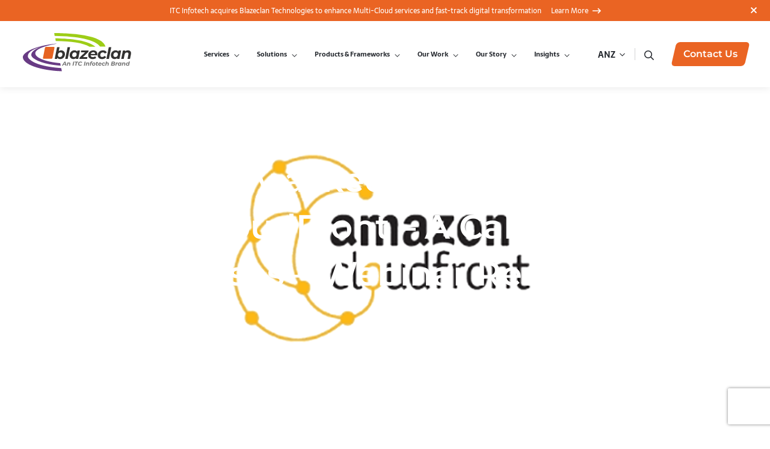

--- FILE ---
content_type: text/html; charset=UTF-8
request_url: https://blazeclan.com/anz/blog/10-frequently-asked-questions-amazon-cloudfront-content-delivery-demo/
body_size: 35584
content:
<!doctype html>
	<html lang="en">
	<head>
		<meta charset="UTF-8" />
		<meta name="theme-color" content="#FFF">
		
		<!-- Mobile Specific Metas -->
		<meta name="viewport" content="width=device-width, initial-scale=1, maximum-scale=5">
		<meta name="theme-color" content="#00071D">
		
				
		<script>
			  if (self == top) {
			    // Everything checks out, show the page.
			    document.documentElement.style.display = 'block';
			  } else {
			    // Break out of the frame.
			    top.location = self.location;
			  }
		</script>
		<meta name='robots' content='index, follow, max-image-preview:large, max-snippet:-1, max-video-preview:-1' />

	<!-- This site is optimized with the Yoast SEO plugin v25.5 - https://yoast.com/wordpress/plugins/seo/ -->
	<title>10 Frequently asked Questions about Amazon CloudFront</title>
	<meta name="description" content="For all whose who are still a bit new to AWS Cloud&#039;s Content Delivery Network, CloudFront with more than 51 Edge locations is rocking the world of Content Delivery." />
	<link rel="canonical" href="https://blazeclan.com/blog/10-frequently-asked-questions-amazon-cloudfront-content-delivery-demo/" />
	<meta property="og:locale" content="en_US" />
	<meta property="og:type" content="article" />
	<meta property="og:title" content="10 Frequently asked Questions about Amazon CloudFront" />
	<meta property="og:description" content="For all whose who are still a bit new to AWS Cloud&#039;s Content Delivery Network, CloudFront with more than 51 Edge locations is rocking the world of Content Delivery." />
	<meta property="og:url" content="https://blazeclan.com/blog/10-frequently-asked-questions-amazon-cloudfront-content-delivery-demo/" />
	<meta property="og:site_name" content="Blazeclan" />
	<meta property="article:publisher" content="https://www.facebook.com/blazeclan.hq/" />
	<meta property="article:published_time" content="2022-11-25T12:54:51+00:00" />
	<meta property="article:modified_time" content="2023-03-06T08:58:00+00:00" />
	<meta property="og:image" content="https://blazeclan.com/wp-content/uploads/2014/03/10-Frequently-asked-Questions-about-Amazon-CloudFront-–-A-Callout-to-Media-Houses-–-Webinar-Resources-_-DEMO-1.png" />
	<meta property="og:image:width" content="1650" />
	<meta property="og:image:height" content="680" />
	<meta property="og:image:type" content="image/png" />
	<meta name="author" content="Team Blazeclan" />
	<meta name="twitter:card" content="summary_large_image" />
	<meta name="twitter:creator" content="@blazeclan_hq" />
	<meta name="twitter:site" content="@blazeclan_hq" />
	<meta name="twitter:label1" content="Written by" />
	<meta name="twitter:data1" content="Team Blazeclan" />
	<meta name="twitter:label2" content="Est. reading time" />
	<meta name="twitter:data2" content="5 minutes" />
	<script type="application/ld+json" class="yoast-schema-graph">{"@context":"https://schema.org","@graph":[{"@type":"Article","@id":"https://blazeclan.com/blog/10-frequently-asked-questions-amazon-cloudfront-content-delivery-demo/#article","isPartOf":{"@id":"https://blazeclan.com/anz/blog/10-frequently-asked-questions-amazon-cloudfront-content-delivery-demo/"},"author":{"name":"Team Blazeclan","@id":"https://blazeclan.com/anz/#/schema/person/779910eccddff4a1ea6663b6bfb271e8"},"headline":"10 Frequently asked Questions about Amazon CloudFront &#8211; A Callout to Media Houses &#8211; Webinar Resources &#038; DEMO","datePublished":"2022-11-25T12:54:51+00:00","dateModified":"2023-03-06T08:58:00+00:00","mainEntityOfPage":{"@id":"https://blazeclan.com/anz/blog/10-frequently-asked-questions-amazon-cloudfront-content-delivery-demo/"},"wordCount":1085,"commentCount":0,"publisher":{"@id":"https://blazeclan.com/anz/#organization"},"image":{"@id":"https://blazeclan.com/blog/10-frequently-asked-questions-amazon-cloudfront-content-delivery-demo/#primaryimage"},"thumbnailUrl":"https://blazeclan.com/wp-content/uploads/2014/03/10-Frequently-asked-Questions-about-Amazon-CloudFront-–-A-Callout-to-Media-Houses-–-Webinar-Resources-_-DEMO-1.png","keywords":["AWS CloudFront FAQs","AWS CloudFront Partner Webinar","Content Distribution Demo on Wowza"],"articleSection":["Cloud for Media","Cloudlytics – AWS Log Analytics"],"inLanguage":"en","potentialAction":[{"@type":"CommentAction","name":"Comment","target":["https://blazeclan.com/blog/10-frequently-asked-questions-amazon-cloudfront-content-delivery-demo/#respond"]}]},{"@type":"WebPage","@id":"https://blazeclan.com/anz/blog/10-frequently-asked-questions-amazon-cloudfront-content-delivery-demo/","url":"https://blazeclan.com/blog/10-frequently-asked-questions-amazon-cloudfront-content-delivery-demo/","name":"10 Frequently asked Questions about Amazon CloudFront","isPartOf":{"@id":"https://blazeclan.com/anz/#website"},"primaryImageOfPage":{"@id":"https://blazeclan.com/blog/10-frequently-asked-questions-amazon-cloudfront-content-delivery-demo/#primaryimage"},"image":{"@id":"https://blazeclan.com/blog/10-frequently-asked-questions-amazon-cloudfront-content-delivery-demo/#primaryimage"},"thumbnailUrl":"https://blazeclan.com/wp-content/uploads/2014/03/10-Frequently-asked-Questions-about-Amazon-CloudFront-–-A-Callout-to-Media-Houses-–-Webinar-Resources-_-DEMO-1.png","datePublished":"2022-11-25T12:54:51+00:00","dateModified":"2023-03-06T08:58:00+00:00","description":"For all whose who are still a bit new to AWS Cloud's Content Delivery Network, CloudFront with more than 51 Edge locations is rocking the world of Content Delivery.","breadcrumb":{"@id":"https://blazeclan.com/blog/10-frequently-asked-questions-amazon-cloudfront-content-delivery-demo/#breadcrumb"},"inLanguage":"en","potentialAction":[{"@type":"ReadAction","target":["https://blazeclan.com/blog/10-frequently-asked-questions-amazon-cloudfront-content-delivery-demo/"]}]},{"@type":"ImageObject","inLanguage":"en","@id":"https://blazeclan.com/blog/10-frequently-asked-questions-amazon-cloudfront-content-delivery-demo/#primaryimage","url":"https://blazeclan.com/wp-content/uploads/2014/03/10-Frequently-asked-Questions-about-Amazon-CloudFront-–-A-Callout-to-Media-Houses-–-Webinar-Resources-_-DEMO-1.png","contentUrl":"https://blazeclan.com/wp-content/uploads/2014/03/10-Frequently-asked-Questions-about-Amazon-CloudFront-–-A-Callout-to-Media-Houses-–-Webinar-Resources-_-DEMO-1.png","width":1650,"height":680},{"@type":"BreadcrumbList","@id":"https://blazeclan.com/blog/10-frequently-asked-questions-amazon-cloudfront-content-delivery-demo/#breadcrumb","itemListElement":[{"@type":"ListItem","position":1,"name":"Home","item":"https://blazeclan.com/anz/"},{"@type":"ListItem","position":2,"name":"Blog","item":"https://blazeclan.com/anz/blog/"},{"@type":"ListItem","position":3,"name":"10 Frequently asked Questions about Amazon CloudFront &#8211; A Callout to Media Houses &#8211; Webinar Resources &#038; DEMO"}]},{"@type":"WebSite","@id":"https://blazeclan.com/anz/#website","url":"https://blazeclan.com/anz/","name":"Blazeclan","description":"","publisher":{"@id":"https://blazeclan.com/anz/#organization"},"potentialAction":[{"@type":"SearchAction","target":{"@type":"EntryPoint","urlTemplate":"https://blazeclan.com/anz/?s={search_term_string}"},"query-input":{"@type":"PropertyValueSpecification","valueRequired":true,"valueName":"search_term_string"}}],"inLanguage":"en"},{"@type":"Organization","@id":"https://blazeclan.com/anz/#organization","name":"Blazeclan","url":"https://blazeclan.com/anz/","logo":{"@type":"ImageObject","inLanguage":"en","@id":"https://blazeclan.com/anz/#/schema/logo/image/","url":"https://blazeclan.com/wp-content/uploads/2024/10/ITCI-Blazeclan_logo.svg","contentUrl":"https://blazeclan.com/wp-content/uploads/2024/10/ITCI-Blazeclan_logo.svg","caption":"Blazeclan"},"image":{"@id":"https://blazeclan.com/anz/#/schema/logo/image/"},"sameAs":["https://www.facebook.com/blazeclan.hq/","https://x.com/blazeclan_hq","https://www.instagram.com/blazeclantechnologies/","https://www.linkedin.com/company/blazeclan-technologies/","https://www.youtube.com/channel/UCCKF4Lcbtus-pUoZr7Lxrow"]},{"@type":"Person","@id":"https://blazeclan.com/anz/#/schema/person/779910eccddff4a1ea6663b6bfb271e8","name":"Team Blazeclan","image":{"@type":"ImageObject","inLanguage":"en","@id":"https://blazeclan.com/anz/#/schema/person/image/","url":"https://secure.gravatar.com/avatar/a43c1fa01bb3c7e839254c9084bf11ed422d7e633231f9e935096045af416ba2?s=96&d=mm&r=g","contentUrl":"https://secure.gravatar.com/avatar/a43c1fa01bb3c7e839254c9084bf11ed422d7e633231f9e935096045af416ba2?s=96&d=mm&r=g","caption":"Team Blazeclan"},"sameAs":["http://localhost/ps-local-wp"]}]}</script>
	<!-- / Yoast SEO plugin. -->


<link rel='dns-prefetch' href='//www.recaptcha.net' />
<link rel="alternate" type="application/rss+xml" title="Blazeclan &raquo; 10 Frequently asked Questions about Amazon CloudFront &#8211; A Callout to Media Houses &#8211; Webinar Resources &#038; DEMO Comments Feed" href="https://blazeclan.com/anz/blog/10-frequently-asked-questions-amazon-cloudfront-content-delivery-demo/feed/" />
<link rel="alternate" title="oEmbed (JSON)" type="application/json+oembed" href="https://blazeclan.com/anz/wp-json/oembed/1.0/embed?url=https%3A%2F%2Fblazeclan.com%2Fanz%2Fblog%2F10-frequently-asked-questions-amazon-cloudfront-content-delivery-demo%2F" />
<link rel="alternate" title="oEmbed (XML)" type="text/xml+oembed" href="https://blazeclan.com/anz/wp-json/oembed/1.0/embed?url=https%3A%2F%2Fblazeclan.com%2Fanz%2Fblog%2F10-frequently-asked-questions-amazon-cloudfront-content-delivery-demo%2F&#038;format=xml" />
<style id='wp-img-auto-sizes-contain-inline-css'>
img:is([sizes=auto i],[sizes^="auto," i]){contain-intrinsic-size:3000px 1500px}
/*# sourceURL=wp-img-auto-sizes-contain-inline-css */
</style>
<style id='wp-emoji-styles-inline-css'>

	img.wp-smiley, img.emoji {
		display: inline !important;
		border: none !important;
		box-shadow: none !important;
		height: 1em !important;
		width: 1em !important;
		margin: 0 0.07em !important;
		vertical-align: -0.1em !important;
		background: none !important;
		padding: 0 !important;
	}
/*# sourceURL=wp-emoji-styles-inline-css */
</style>
<link rel='stylesheet' id='wp-block-library-css' href='https://blazeclan.com/wp-includes/css/dist/block-library/style.min.css' media='all' />
<style id='global-styles-inline-css'>
:root{--wp--preset--aspect-ratio--square: 1;--wp--preset--aspect-ratio--4-3: 4/3;--wp--preset--aspect-ratio--3-4: 3/4;--wp--preset--aspect-ratio--3-2: 3/2;--wp--preset--aspect-ratio--2-3: 2/3;--wp--preset--aspect-ratio--16-9: 16/9;--wp--preset--aspect-ratio--9-16: 9/16;--wp--preset--color--black: #000000;--wp--preset--color--cyan-bluish-gray: #abb8c3;--wp--preset--color--white: #ffffff;--wp--preset--color--pale-pink: #f78da7;--wp--preset--color--vivid-red: #cf2e2e;--wp--preset--color--luminous-vivid-orange: #ff6900;--wp--preset--color--luminous-vivid-amber: #fcb900;--wp--preset--color--light-green-cyan: #7bdcb5;--wp--preset--color--vivid-green-cyan: #00d084;--wp--preset--color--pale-cyan-blue: #8ed1fc;--wp--preset--color--vivid-cyan-blue: #0693e3;--wp--preset--color--vivid-purple: #9b51e0;--wp--preset--color--foreground: #000000;--wp--preset--color--background: #ffffff;--wp--preset--color--primary: #1a4548;--wp--preset--color--secondary: #ffe2c7;--wp--preset--color--tertiary: #F6F6F6;--wp--preset--gradient--vivid-cyan-blue-to-vivid-purple: linear-gradient(135deg,rgb(6,147,227) 0%,rgb(155,81,224) 100%);--wp--preset--gradient--light-green-cyan-to-vivid-green-cyan: linear-gradient(135deg,rgb(122,220,180) 0%,rgb(0,208,130) 100%);--wp--preset--gradient--luminous-vivid-amber-to-luminous-vivid-orange: linear-gradient(135deg,rgb(252,185,0) 0%,rgb(255,105,0) 100%);--wp--preset--gradient--luminous-vivid-orange-to-vivid-red: linear-gradient(135deg,rgb(255,105,0) 0%,rgb(207,46,46) 100%);--wp--preset--gradient--very-light-gray-to-cyan-bluish-gray: linear-gradient(135deg,rgb(238,238,238) 0%,rgb(169,184,195) 100%);--wp--preset--gradient--cool-to-warm-spectrum: linear-gradient(135deg,rgb(74,234,220) 0%,rgb(151,120,209) 20%,rgb(207,42,186) 40%,rgb(238,44,130) 60%,rgb(251,105,98) 80%,rgb(254,248,76) 100%);--wp--preset--gradient--blush-light-purple: linear-gradient(135deg,rgb(255,206,236) 0%,rgb(152,150,240) 100%);--wp--preset--gradient--blush-bordeaux: linear-gradient(135deg,rgb(254,205,165) 0%,rgb(254,45,45) 50%,rgb(107,0,62) 100%);--wp--preset--gradient--luminous-dusk: linear-gradient(135deg,rgb(255,203,112) 0%,rgb(199,81,192) 50%,rgb(65,88,208) 100%);--wp--preset--gradient--pale-ocean: linear-gradient(135deg,rgb(255,245,203) 0%,rgb(182,227,212) 50%,rgb(51,167,181) 100%);--wp--preset--gradient--electric-grass: linear-gradient(135deg,rgb(202,248,128) 0%,rgb(113,206,126) 100%);--wp--preset--gradient--midnight: linear-gradient(135deg,rgb(2,3,129) 0%,rgb(40,116,252) 100%);--wp--preset--gradient--vertical-secondary-to-tertiary: linear-gradient(to bottom,var(--wp--preset--color--secondary) 0%,var(--wp--preset--color--tertiary) 100%);--wp--preset--gradient--vertical-secondary-to-background: linear-gradient(to bottom,var(--wp--preset--color--secondary) 0%,var(--wp--preset--color--background) 100%);--wp--preset--gradient--vertical-tertiary-to-background: linear-gradient(to bottom,var(--wp--preset--color--tertiary) 0%,var(--wp--preset--color--background) 100%);--wp--preset--gradient--diagonal-primary-to-foreground: linear-gradient(to bottom right,var(--wp--preset--color--primary) 0%,var(--wp--preset--color--foreground) 100%);--wp--preset--gradient--diagonal-secondary-to-background: linear-gradient(to bottom right,var(--wp--preset--color--secondary) 50%,var(--wp--preset--color--background) 50%);--wp--preset--gradient--diagonal-background-to-secondary: linear-gradient(to bottom right,var(--wp--preset--color--background) 50%,var(--wp--preset--color--secondary) 50%);--wp--preset--gradient--diagonal-tertiary-to-background: linear-gradient(to bottom right,var(--wp--preset--color--tertiary) 50%,var(--wp--preset--color--background) 50%);--wp--preset--gradient--diagonal-background-to-tertiary: linear-gradient(to bottom right,var(--wp--preset--color--background) 50%,var(--wp--preset--color--tertiary) 50%);--wp--preset--font-size--small: 1rem;--wp--preset--font-size--medium: 1.125rem;--wp--preset--font-size--large: 1.75rem;--wp--preset--font-size--x-large: clamp(1.75rem, 3vw, 2.25rem);--wp--preset--font-family--system-font: -apple-system,BlinkMacSystemFont,"Segoe UI",Roboto,Oxygen-Sans,Ubuntu,Cantarell,"Helvetica Neue",sans-serif;--wp--preset--font-family--source-serif-pro: "Source Serif Pro", serif;--wp--preset--spacing--20: 0.44rem;--wp--preset--spacing--30: 0.67rem;--wp--preset--spacing--40: 1rem;--wp--preset--spacing--50: 1.5rem;--wp--preset--spacing--60: 2.25rem;--wp--preset--spacing--70: 3.38rem;--wp--preset--spacing--80: 5.06rem;--wp--preset--shadow--natural: 6px 6px 9px rgba(0, 0, 0, 0.2);--wp--preset--shadow--deep: 12px 12px 50px rgba(0, 0, 0, 0.4);--wp--preset--shadow--sharp: 6px 6px 0px rgba(0, 0, 0, 0.2);--wp--preset--shadow--outlined: 6px 6px 0px -3px rgb(255, 255, 255), 6px 6px rgb(0, 0, 0);--wp--preset--shadow--crisp: 6px 6px 0px rgb(0, 0, 0);--wp--custom--spacing--small: max(1.25rem, 5vw);--wp--custom--spacing--medium: clamp(2rem, 8vw, calc(4 * var(--wp--style--block-gap)));--wp--custom--spacing--large: clamp(4rem, 10vw, 8rem);--wp--custom--spacing--outer: var(--wp--custom--spacing--small, 1.25rem);--wp--custom--typography--font-size--huge: clamp(2.25rem, 4vw, 2.75rem);--wp--custom--typography--font-size--gigantic: clamp(2.75rem, 6vw, 3.25rem);--wp--custom--typography--font-size--colossal: clamp(3.25rem, 8vw, 6.25rem);--wp--custom--typography--line-height--tiny: 1.15;--wp--custom--typography--line-height--small: 1.2;--wp--custom--typography--line-height--medium: 1.4;--wp--custom--typography--line-height--normal: 1.6;}:root { --wp--style--global--content-size: 650px;--wp--style--global--wide-size: 1000px; }:where(body) { margin: 0; }.wp-site-blocks > .alignleft { float: left; margin-right: 2em; }.wp-site-blocks > .alignright { float: right; margin-left: 2em; }.wp-site-blocks > .aligncenter { justify-content: center; margin-left: auto; margin-right: auto; }:where(.wp-site-blocks) > * { margin-block-start: 1.5rem; margin-block-end: 0; }:where(.wp-site-blocks) > :first-child { margin-block-start: 0; }:where(.wp-site-blocks) > :last-child { margin-block-end: 0; }:root { --wp--style--block-gap: 1.5rem; }:root :where(.is-layout-flow) > :first-child{margin-block-start: 0;}:root :where(.is-layout-flow) > :last-child{margin-block-end: 0;}:root :where(.is-layout-flow) > *{margin-block-start: 1.5rem;margin-block-end: 0;}:root :where(.is-layout-constrained) > :first-child{margin-block-start: 0;}:root :where(.is-layout-constrained) > :last-child{margin-block-end: 0;}:root :where(.is-layout-constrained) > *{margin-block-start: 1.5rem;margin-block-end: 0;}:root :where(.is-layout-flex){gap: 1.5rem;}:root :where(.is-layout-grid){gap: 1.5rem;}.is-layout-flow > .alignleft{float: left;margin-inline-start: 0;margin-inline-end: 2em;}.is-layout-flow > .alignright{float: right;margin-inline-start: 2em;margin-inline-end: 0;}.is-layout-flow > .aligncenter{margin-left: auto !important;margin-right: auto !important;}.is-layout-constrained > .alignleft{float: left;margin-inline-start: 0;margin-inline-end: 2em;}.is-layout-constrained > .alignright{float: right;margin-inline-start: 2em;margin-inline-end: 0;}.is-layout-constrained > .aligncenter{margin-left: auto !important;margin-right: auto !important;}.is-layout-constrained > :where(:not(.alignleft):not(.alignright):not(.alignfull)){max-width: var(--wp--style--global--content-size);margin-left: auto !important;margin-right: auto !important;}.is-layout-constrained > .alignwide{max-width: var(--wp--style--global--wide-size);}body .is-layout-flex{display: flex;}.is-layout-flex{flex-wrap: wrap;align-items: center;}.is-layout-flex > :is(*, div){margin: 0;}body .is-layout-grid{display: grid;}.is-layout-grid > :is(*, div){margin: 0;}body{background-color: var(--wp--preset--color--background);color: var(--wp--preset--color--foreground);font-family: var(--wp--preset--font-family--system-font);font-size: var(--wp--preset--font-size--medium);line-height: var(--wp--custom--typography--line-height--normal);padding-top: 0px;padding-right: 0px;padding-bottom: 0px;padding-left: 0px;}a:where(:not(.wp-element-button)){color: var(--wp--preset--color--foreground);text-decoration: underline;}h1{font-family: var(--wp--preset--font-family--source-serif-pro);font-size: var(--wp--custom--typography--font-size--colossal);font-weight: 300;line-height: var(--wp--custom--typography--line-height--tiny);}h2{font-family: var(--wp--preset--font-family--source-serif-pro);font-size: var(--wp--custom--typography--font-size--gigantic);font-weight: 300;line-height: var(--wp--custom--typography--line-height--small);}h3{font-family: var(--wp--preset--font-family--source-serif-pro);font-size: var(--wp--custom--typography--font-size--huge);font-weight: 300;line-height: var(--wp--custom--typography--line-height--tiny);}h4{font-family: var(--wp--preset--font-family--source-serif-pro);font-size: var(--wp--preset--font-size--x-large);font-weight: 300;line-height: var(--wp--custom--typography--line-height--tiny);}h5{font-family: var(--wp--preset--font-family--system-font);font-size: var(--wp--preset--font-size--medium);font-weight: 700;line-height: var(--wp--custom--typography--line-height--normal);text-transform: uppercase;}h6{font-family: var(--wp--preset--font-family--system-font);font-size: var(--wp--preset--font-size--medium);font-weight: 400;line-height: var(--wp--custom--typography--line-height--normal);text-transform: uppercase;}:root :where(.wp-element-button, .wp-block-button__link){background-color: #32373c;border-width: 0;color: #fff;font-family: inherit;font-size: inherit;font-style: inherit;font-weight: inherit;letter-spacing: inherit;line-height: inherit;padding-top: calc(0.667em + 2px);padding-right: calc(1.333em + 2px);padding-bottom: calc(0.667em + 2px);padding-left: calc(1.333em + 2px);text-decoration: none;text-transform: inherit;}.has-black-color{color: var(--wp--preset--color--black) !important;}.has-cyan-bluish-gray-color{color: var(--wp--preset--color--cyan-bluish-gray) !important;}.has-white-color{color: var(--wp--preset--color--white) !important;}.has-pale-pink-color{color: var(--wp--preset--color--pale-pink) !important;}.has-vivid-red-color{color: var(--wp--preset--color--vivid-red) !important;}.has-luminous-vivid-orange-color{color: var(--wp--preset--color--luminous-vivid-orange) !important;}.has-luminous-vivid-amber-color{color: var(--wp--preset--color--luminous-vivid-amber) !important;}.has-light-green-cyan-color{color: var(--wp--preset--color--light-green-cyan) !important;}.has-vivid-green-cyan-color{color: var(--wp--preset--color--vivid-green-cyan) !important;}.has-pale-cyan-blue-color{color: var(--wp--preset--color--pale-cyan-blue) !important;}.has-vivid-cyan-blue-color{color: var(--wp--preset--color--vivid-cyan-blue) !important;}.has-vivid-purple-color{color: var(--wp--preset--color--vivid-purple) !important;}.has-foreground-color{color: var(--wp--preset--color--foreground) !important;}.has-background-color{color: var(--wp--preset--color--background) !important;}.has-primary-color{color: var(--wp--preset--color--primary) !important;}.has-secondary-color{color: var(--wp--preset--color--secondary) !important;}.has-tertiary-color{color: var(--wp--preset--color--tertiary) !important;}.has-black-background-color{background-color: var(--wp--preset--color--black) !important;}.has-cyan-bluish-gray-background-color{background-color: var(--wp--preset--color--cyan-bluish-gray) !important;}.has-white-background-color{background-color: var(--wp--preset--color--white) !important;}.has-pale-pink-background-color{background-color: var(--wp--preset--color--pale-pink) !important;}.has-vivid-red-background-color{background-color: var(--wp--preset--color--vivid-red) !important;}.has-luminous-vivid-orange-background-color{background-color: var(--wp--preset--color--luminous-vivid-orange) !important;}.has-luminous-vivid-amber-background-color{background-color: var(--wp--preset--color--luminous-vivid-amber) !important;}.has-light-green-cyan-background-color{background-color: var(--wp--preset--color--light-green-cyan) !important;}.has-vivid-green-cyan-background-color{background-color: var(--wp--preset--color--vivid-green-cyan) !important;}.has-pale-cyan-blue-background-color{background-color: var(--wp--preset--color--pale-cyan-blue) !important;}.has-vivid-cyan-blue-background-color{background-color: var(--wp--preset--color--vivid-cyan-blue) !important;}.has-vivid-purple-background-color{background-color: var(--wp--preset--color--vivid-purple) !important;}.has-foreground-background-color{background-color: var(--wp--preset--color--foreground) !important;}.has-background-background-color{background-color: var(--wp--preset--color--background) !important;}.has-primary-background-color{background-color: var(--wp--preset--color--primary) !important;}.has-secondary-background-color{background-color: var(--wp--preset--color--secondary) !important;}.has-tertiary-background-color{background-color: var(--wp--preset--color--tertiary) !important;}.has-black-border-color{border-color: var(--wp--preset--color--black) !important;}.has-cyan-bluish-gray-border-color{border-color: var(--wp--preset--color--cyan-bluish-gray) !important;}.has-white-border-color{border-color: var(--wp--preset--color--white) !important;}.has-pale-pink-border-color{border-color: var(--wp--preset--color--pale-pink) !important;}.has-vivid-red-border-color{border-color: var(--wp--preset--color--vivid-red) !important;}.has-luminous-vivid-orange-border-color{border-color: var(--wp--preset--color--luminous-vivid-orange) !important;}.has-luminous-vivid-amber-border-color{border-color: var(--wp--preset--color--luminous-vivid-amber) !important;}.has-light-green-cyan-border-color{border-color: var(--wp--preset--color--light-green-cyan) !important;}.has-vivid-green-cyan-border-color{border-color: var(--wp--preset--color--vivid-green-cyan) !important;}.has-pale-cyan-blue-border-color{border-color: var(--wp--preset--color--pale-cyan-blue) !important;}.has-vivid-cyan-blue-border-color{border-color: var(--wp--preset--color--vivid-cyan-blue) !important;}.has-vivid-purple-border-color{border-color: var(--wp--preset--color--vivid-purple) !important;}.has-foreground-border-color{border-color: var(--wp--preset--color--foreground) !important;}.has-background-border-color{border-color: var(--wp--preset--color--background) !important;}.has-primary-border-color{border-color: var(--wp--preset--color--primary) !important;}.has-secondary-border-color{border-color: var(--wp--preset--color--secondary) !important;}.has-tertiary-border-color{border-color: var(--wp--preset--color--tertiary) !important;}.has-vivid-cyan-blue-to-vivid-purple-gradient-background{background: var(--wp--preset--gradient--vivid-cyan-blue-to-vivid-purple) !important;}.has-light-green-cyan-to-vivid-green-cyan-gradient-background{background: var(--wp--preset--gradient--light-green-cyan-to-vivid-green-cyan) !important;}.has-luminous-vivid-amber-to-luminous-vivid-orange-gradient-background{background: var(--wp--preset--gradient--luminous-vivid-amber-to-luminous-vivid-orange) !important;}.has-luminous-vivid-orange-to-vivid-red-gradient-background{background: var(--wp--preset--gradient--luminous-vivid-orange-to-vivid-red) !important;}.has-very-light-gray-to-cyan-bluish-gray-gradient-background{background: var(--wp--preset--gradient--very-light-gray-to-cyan-bluish-gray) !important;}.has-cool-to-warm-spectrum-gradient-background{background: var(--wp--preset--gradient--cool-to-warm-spectrum) !important;}.has-blush-light-purple-gradient-background{background: var(--wp--preset--gradient--blush-light-purple) !important;}.has-blush-bordeaux-gradient-background{background: var(--wp--preset--gradient--blush-bordeaux) !important;}.has-luminous-dusk-gradient-background{background: var(--wp--preset--gradient--luminous-dusk) !important;}.has-pale-ocean-gradient-background{background: var(--wp--preset--gradient--pale-ocean) !important;}.has-electric-grass-gradient-background{background: var(--wp--preset--gradient--electric-grass) !important;}.has-midnight-gradient-background{background: var(--wp--preset--gradient--midnight) !important;}.has-vertical-secondary-to-tertiary-gradient-background{background: var(--wp--preset--gradient--vertical-secondary-to-tertiary) !important;}.has-vertical-secondary-to-background-gradient-background{background: var(--wp--preset--gradient--vertical-secondary-to-background) !important;}.has-vertical-tertiary-to-background-gradient-background{background: var(--wp--preset--gradient--vertical-tertiary-to-background) !important;}.has-diagonal-primary-to-foreground-gradient-background{background: var(--wp--preset--gradient--diagonal-primary-to-foreground) !important;}.has-diagonal-secondary-to-background-gradient-background{background: var(--wp--preset--gradient--diagonal-secondary-to-background) !important;}.has-diagonal-background-to-secondary-gradient-background{background: var(--wp--preset--gradient--diagonal-background-to-secondary) !important;}.has-diagonal-tertiary-to-background-gradient-background{background: var(--wp--preset--gradient--diagonal-tertiary-to-background) !important;}.has-diagonal-background-to-tertiary-gradient-background{background: var(--wp--preset--gradient--diagonal-background-to-tertiary) !important;}.has-small-font-size{font-size: var(--wp--preset--font-size--small) !important;}.has-medium-font-size{font-size: var(--wp--preset--font-size--medium) !important;}.has-large-font-size{font-size: var(--wp--preset--font-size--large) !important;}.has-x-large-font-size{font-size: var(--wp--preset--font-size--x-large) !important;}.has-system-font-font-family{font-family: var(--wp--preset--font-family--system-font) !important;}.has-source-serif-pro-font-family{font-family: var(--wp--preset--font-family--source-serif-pro) !important;}
/*# sourceURL=global-styles-inline-css */
</style>

<link rel='stylesheet' id='contact-form-7-css' href='https://blazeclan.com/wp-content/plugins/contact-form-7/includes/css/styles.css' media='all' />
<link rel='stylesheet' id='wpml-legacy-horizontal-list-0-css' href='https://blazeclan.com/wp-content/plugins/sitepress-multilingual-cms/templates/language-switchers/legacy-list-horizontal/style.min.css' media='all' />
<link rel='stylesheet' id='cms-navigation-style-base-css' href='https://blazeclan.com/wp-content/plugins/wpml-cms-nav/res/css/cms-navigation-base.css' media='screen' />
<link rel='stylesheet' id='cms-navigation-style-css' href='https://blazeclan.com/wp-content/plugins/wpml-cms-nav/res/css/cms-navigation.css' media='screen' />
<link rel='stylesheet' id='blazeclan-style-css' href='https://blazeclan.com/wp-content/themes/blazeclan/style.css' media='all' />
<link rel='stylesheet' id='blazeclan-bootstrap-css' href='https://blazeclan.com/wp-content/themes/blazeclan/assets/css/bootstrap.min.css' media='all' />
<link rel='stylesheet' id='blazeclan-aos-css' href='https://blazeclan.com/wp-content/themes/blazeclan/assets/css/aos.css' media='all' />
<link rel='stylesheet' id='blazeclan-slick-css' href='https://blazeclan.com/wp-content/themes/blazeclan/assets/css/slick.css' media='all' />
<link rel='stylesheet' id='blazeclan-fancybox-css' href='https://blazeclan.com/wp-content/themes/blazeclan/assets/css/jquery.fancybox.min.css' media='all' />
<link rel='stylesheet' id='blazeclan-select-min-css' href='https://blazeclan.com/wp-content/themes/blazeclan/assets/css/select2.min.css' media='all' />
<link rel='stylesheet' id='blazeclan-theme-style-css' href='https://blazeclan.com/wp-content/themes/blazeclan/assets/css/style.css' media='all' />
<link rel='stylesheet' id='blazeclan-media-css' href='https://blazeclan.com/wp-content/themes/blazeclan/assets/css/media.css' media='all' />
<link rel='stylesheet' id='elementor-frontend-css' href='https://blazeclan.com/wp-content/plugins/elementor/assets/css/frontend.min.css' media='all' />
<style id='elementor-frontend-inline-css'>
.elementor-50768 .elementor-element.elementor-element-0c765dd:not(.elementor-motion-effects-element-type-background), .elementor-50768 .elementor-element.elementor-element-0c765dd > .elementor-motion-effects-container > .elementor-motion-effects-layer{background-image:url("https://blazeclan.com/wp-content/uploads/2014/03/10-Frequently-asked-Questions-about-Amazon-CloudFront-–-A-Callout-to-Media-Houses-–-Webinar-Resources-_-DEMO-1.png");}
/*# sourceURL=elementor-frontend-inline-css */
</style>
<link rel='stylesheet' id='widget-heading-css' href='https://blazeclan.com/wp-content/plugins/elementor/assets/css/widget-heading.min.css' media='all' />
<link rel='stylesheet' id='widget-divider-css' href='https://blazeclan.com/wp-content/plugins/elementor/assets/css/widget-divider.min.css' media='all' />
<link rel='stylesheet' id='widget-post-info-css' href='https://blazeclan.com/wp-content/plugins/elementor-pro/assets/css/widget-post-info.min.css' media='all' />
<link rel='stylesheet' id='widget-icon-list-css' href='https://blazeclan.com/wp-content/plugins/elementor/assets/css/widget-icon-list.min.css' media='all' />
<link rel='stylesheet' id='elementor-icons-shared-0-css' href='https://blazeclan.com/wp-content/plugins/elementor/assets/lib/font-awesome/css/fontawesome.min.css' media='all' />
<link rel='stylesheet' id='elementor-icons-fa-regular-css' href='https://blazeclan.com/wp-content/plugins/elementor/assets/lib/font-awesome/css/regular.min.css' media='all' />
<link rel='stylesheet' id='elementor-icons-fa-solid-css' href='https://blazeclan.com/wp-content/plugins/elementor/assets/lib/font-awesome/css/solid.min.css' media='all' />
<link rel='stylesheet' id='widget-social-icons-css' href='https://blazeclan.com/wp-content/plugins/elementor/assets/css/widget-social-icons.min.css' media='all' />
<link rel='stylesheet' id='e-apple-webkit-css' href='https://blazeclan.com/wp-content/plugins/elementor/assets/css/conditionals/apple-webkit.min.css' media='all' />
<link rel='stylesheet' id='widget-form-css' href='https://blazeclan.com/wp-content/plugins/elementor-pro/assets/css/widget-form.min.css' media='all' />
<link rel='stylesheet' id='widget-posts-css' href='https://blazeclan.com/wp-content/plugins/elementor-pro/assets/css/widget-posts.min.css' media='all' />
<link rel='stylesheet' id='elementor-icons-css' href='https://blazeclan.com/wp-content/plugins/elementor/assets/lib/eicons/css/elementor-icons.min.css' media='all' />
<link rel='stylesheet' id='elementor-post-43427-css' href='https://blazeclan.com/wp-content/uploads/elementor/css/post-43427.css' media='all' />
<link rel='stylesheet' id='elementor-post-50768-css' href='https://blazeclan.com/wp-content/uploads/elementor/css/post-50768.css' media='all' />
<link rel='stylesheet' id='elementor-gf-local-roboto-css' href='https://blazeclan.com/wp-content/uploads/elementor/google-fonts/css/roboto.css' media='all' />
<link rel='stylesheet' id='elementor-gf-local-robotoslab-css' href='https://blazeclan.com/wp-content/uploads/elementor/google-fonts/css/robotoslab.css' media='all' />
<link rel='stylesheet' id='elementor-gf-local-montserrat-css' href='https://blazeclan.com/wp-content/uploads/elementor/google-fonts/css/montserrat.css' media='all' />
<link rel='stylesheet' id='elementor-gf-local-sarala-css' href='https://blazeclan.com/wp-content/uploads/elementor/google-fonts/css/sarala.css' media='all' />
<link rel='stylesheet' id='elementor-icons-fa-brands-css' href='https://blazeclan.com/wp-content/plugins/elementor/assets/lib/font-awesome/css/brands.min.css' media='all' />
<script id="wpml-cookie-js-extra">
var wpml_cookies = {"wp-wpml_current_language":{"value":"anz","expires":1,"path":"/"}};
var wpml_cookies = {"wp-wpml_current_language":{"value":"anz","expires":1,"path":"/"}};
//# sourceURL=wpml-cookie-js-extra
</script>
<script src="https://blazeclan.com/wp-content/plugins/sitepress-multilingual-cms/res/js/cookies/language-cookie.js" id="wpml-cookie-js" defer data-wp-strategy="defer"></script>
<script src="https://blazeclan.com/wp-includes/js/jquery/jquery.min.js" id="jquery-core-js"></script>
<script src="https://blazeclan.com/wp-includes/js/jquery/jquery-migrate.min.js" id="jquery-migrate-js"></script>
<link rel="https://api.w.org/" href="https://blazeclan.com/anz/wp-json/" /><link rel="alternate" title="JSON" type="application/json" href="https://blazeclan.com/anz/wp-json/wp/v2/posts/29873" /><link rel="EditURI" type="application/rsd+xml" title="RSD" href="https://blazeclan.com/xmlrpc.php?rsd" />
<meta name="generator" content="WordPress 6.9" />
<link rel='shortlink' href='https://blazeclan.com/anz/?p=29873' />
<meta name="generator" content="WPML ver:4.7.6 stt:68,66,69,1,67;" />
<script language="javascript" type="text/javascript">
			 var style = document.createElement("style");
			 style.type = "text/css";
			 style.id = "antiClickjack";
			 if ("cssText" in style){
			   style.cssText = "body{display:none !important;}";
			 }else{
			   style.innerHTML = "body{display:none !important;}";
			}
			document.getElementsByTagName("head")[0].appendChild(style);

			if (top.document.domain === document.domain) {
			 var antiClickjack = document.getElementById("antiClickjack");
			 antiClickjack.parentNode.removeChild(antiClickjack);
			} else {
			 top.location = self.location;
			}
		  </script><!-- Start of HubSpot Embed Code -->
<script type="text/javascript" id="hs-script-loader" async defer src="//js.hs-scripts.com/5261752.js"></script>
<!-- End of HubSpot Embed Code -->

<!-- Google Tag Manager -->
<script>(function(w,d,s,l,i){w[l]=w[l]||[];w[l].push({'gtm.start':
new Date().getTime(),event:'gtm.js'});var f=d.getElementsByTagName(s)[0],
j=d.createElement(s),dl=l!='dataLayer'?'&l='+l:'';j.async=true;j.src=
'https://www.googletagmanager.com/gtm.js?id='+i+dl;f.parentNode.insertBefore(j,f);
})(window,document,'script','dataLayer','GTM-WBPFPQK');</script>
<!-- End Google Tag Manager -->

<!-- Google tag (gtag.js) -->
<script async src="https://www.googletagmanager.com/gtag/js?id=UA-137721383-1"></script>
<script>
  window.dataLayer = window.dataLayer || [];
  function gtag(){dataLayer.push(arguments);}
  gtag('js', new Date());

  gtag('config', 'UA-137721383-1');
</script>

<meta name="generator" content="Elementor 3.30.3; features: additional_custom_breakpoints; settings: css_print_method-external, google_font-enabled, font_display-auto">
<style>
	.certi-li:nth-child(3), footer .footer-center .certified-logo-list ul li:nth-child(3){
		display:none;
	}
	
	.elementor-temp{
		display:none;
	}
	.page-id-37151 .elementor-temp{
		display:block;
	}
</style>
			<style>
				.e-con.e-parent:nth-of-type(n+4):not(.e-lazyloaded):not(.e-no-lazyload),
				.e-con.e-parent:nth-of-type(n+4):not(.e-lazyloaded):not(.e-no-lazyload) * {
					background-image: none !important;
				}
				@media screen and (max-height: 1024px) {
					.e-con.e-parent:nth-of-type(n+3):not(.e-lazyloaded):not(.e-no-lazyload),
					.e-con.e-parent:nth-of-type(n+3):not(.e-lazyloaded):not(.e-no-lazyload) * {
						background-image: none !important;
					}
				}
				@media screen and (max-height: 640px) {
					.e-con.e-parent:nth-of-type(n+2):not(.e-lazyloaded):not(.e-no-lazyload),
					.e-con.e-parent:nth-of-type(n+2):not(.e-lazyloaded):not(.e-no-lazyload) * {
						background-image: none !important;
					}
				}
			</style>
			<style type="text/css">.broken_link, a.broken_link {
	text-decoration: line-through;
}</style><style class='wp-fonts-local'>
@font-face{font-family:"Source Serif Pro";font-style:normal;font-weight:200 900;font-display:fallback;src:url('https://blazeclan.com/wp-content/themes/blazeclan/assets/fonts/source-serif-pro/SourceSerif4Variable-Roman.ttf.woff2') format('woff2');font-stretch:normal;}
@font-face{font-family:"Source Serif Pro";font-style:italic;font-weight:200 900;font-display:fallback;src:url('https://blazeclan.com/wp-content/themes/blazeclan/assets/fonts/source-serif-pro/SourceSerif4Variable-Italic.ttf.woff2') format('woff2');font-stretch:normal;}
</style>
<link rel="icon" href="https://blazeclan.com/wp-content/uploads/2022/08/cropped-favicon-1-32x32.png" sizes="32x32" />
<link rel="icon" href="https://blazeclan.com/wp-content/uploads/2022/08/cropped-favicon-1-192x192.png" sizes="192x192" />
<link rel="apple-touch-icon" href="https://blazeclan.com/wp-content/uploads/2022/08/cropped-favicon-1-180x180.png" />
<meta name="msapplication-TileImage" content="https://blazeclan.com/wp-content/uploads/2022/08/cropped-favicon-1-270x270.png" />
		<style id="wp-custom-css">
			body a{
  color: #20242A;
}

header .menu>ul>li>a {
		color: #20242A;
	font-size: 14px;
line-height: 1.5;
	}


header .desktop-menu .mega-menu{
	opacity: 0;
	visibility:hidden;
}

.footer .footer-top .bottom-image-logo a[href=""] {
    pointer-events: none;
}
form.wpcf7-form.submitting button.wpcf7-form-control.wpcf7-submit {
    pointer-events: none;
    position:relative;
    background: #ea642394;
}

form.wpcf7-form.submitting button.wpcf7-form-control.wpcf7-submit:before {
    content: "";
    position: absolute;
    left: -40px;
    border: 5px solid #f3f3f3; 
    border-top: 5px solid #ea6423; 
    border-radius: 50%;
    width: 20px;
    height: 20px;
    animation: spin 2s linear infinite;
}

.header-wrap header .header-right .cta-btn-wrap{ padding: 0;}

@media(max-width:767px) {
	.home-banner .video-block{
		padding: 0;
		overflow: hidden;
	}
	.home-banner.baner-video .video-block .plyr{
		width:100%;
		transform:scale(1.01);
	}
}



/* 02-03-2023 */
.header-logo a img{
	max-width:180px;
}
.page-id-2098 .ambitious-leaders{
    padding:100px 0
}
.page-id-27362 .ambitious-leaders{
    padding:100px 0
}
.page-id-27367 .ambitious-leaders{
    padding:100px 0
}
.page-id-27361 .ambitious-leaders{
    padding:100px 0
}
.page-id-27365 .ambitious-leaders{
    padding:100px 0
}
.page-id-27363 .ambitious-leaders{
    padding:100px 0
}
.blog-content ul{
    padding-left: 29px;
}
.blog-content table th,
.blog-content table td {
    font-size: 14px;
    line-height: 2;
    font-weight: 400;
    padding: 11px 20px 9px;
    text-align: initial !important;
}
.blog-content table tr td:first-child {
    text-align: left !important;
}
.blog-content table tr td + td + td:last-child {
        text-align: initial !important;
        padding-right: 45px;
    }
.blog-content table th{
    font-weight: 700;
}

@media (max-width: 1366px) {
    .page-id-2098 .ambitious-leaders{
        padding: 80px 0
    }
    .page-id-27362 .ambitious-leaders{
        padding: 80px 0
    }
    .page-id-27367 .ambitious-leaders{
        padding: 80px 0
    }
    .page-id-27361 .ambitious-leaders{
        padding: 80px 0
    }
    .page-id-27365 .ambitious-leaders{
        padding: 80px 0
    }
    .page-id-27363 .ambitious-leaders{
        padding: 80px 0
    }
}
@media (max-width: 1280px) {
    .page-id-2098 .ambitious-leaders{
        padding: 60px 0
    }
    .page-id-27362 .ambitious-leaders{
        padding: 60px 0
    }
    .page-id-27367 .ambitious-leaders{
        padding: 60px 0
    }
    .page-id-27361 .ambitious-leaders{
        padding: 60px 0
    }
    .page-id-27365 .ambitious-leaders{
        padding: 60px 0
    }
    .page-id-27363 .ambitious-leaders{
        padding: 60px 0
    }
}
@media (max-width: 991px) {
    .page-id-2098 .ambitious-leaders{
        padding: 50px 0
    }
    .page-id-27362 .ambitious-leaders{
        padding: 50px 0
    }
    .page-id-27367 .ambitious-leaders{
        padding: 50px 0
    }
    .page-id-27361 .ambitious-leaders{
        padding: 50px 0
    }
    .page-id-27365 .ambitious-leaders{
        padding: 50px 0
    }
    .page-id-27363 .ambitious-leaders{
        padding: 50px 0
    }
}
@media (max-width: 767px) {
    .page-id-2098 .ambitious-leaders{
        padding: 50px 0
    }
    .page-id-27362 .ambitious-leaders{
        padding: 50px 0
    }
    .page-id-27367 .ambitious-leaders{
        padding: 50px 0
    }
    .page-id-27361 .ambitious-leaders{
        padding: 50px 0
    }
    .page-id-27365 .ambitious-leaders{
        padding: 50px 0
    }
    .page-id-27363 .ambitious-leaders,
    {
        padding: 50px 0
    }
}
body.archive.category .section.blog {
    padding-top: 0;
}
body.archive.category .inner-banner:not(.inner-slider) {
    margin-bottom: 0;
}
.blog .blog-list-wrap .ul-list .first-full {
    flex: 0 0 auto;
    width: 66.66666667%;
    padding-bottom: 30px;
}

.blog .blog-list-wrap .ul-list .first-full li.col-lg-4.col-sm-6 {
    flex: 0 0 auto;
    width: 100%;
}

.blog .blog-list-wrap .ul-list .secund-full {
    flex: 0 0 auto;
    width: 33.33333333%;
}

.blog .blog-list-wrap .ul-list .secund-full li.col-lg-4.col-sm-6 {
    width: 100%;
    padding-bottom: 30px;
}

@media only screen and (max-width: 992px) {
.blog .blog-list-wrap .ul-list .first-full {
    flex: 0 0 auto;
    width: 100%;
    padding-bottom: 30px;
}
.blog .blog-list-wrap .ul-list .secund-full {
    flex: 0 0 auto;
    width: 100%;
}
}


@media (max-width: 1380px) {
    header .container>div.header-center {
        width: calc(100% - 560px) !important;
    }
	header .container>div.header-left, header .container>div.header-right {
        width: 260px !important;
    }
	header .menu>ul>li>a {
	font-size: 11px !important;
	}
}
@media (max-width: 480px) {
    header .container>div.header-left, header .container>div.header-right {
        width: 170px !important;
    }
}

.select-language > a {
	    font-weight: 600 !important;
}

.line-color {
    color: #fd7e14;
}

html :where(a) {
    text-decoration: none !important;
}		</style>
						<style type="text/css" id="c4wp-checkout-css">
					.woocommerce-checkout .c4wp_captcha_field {
						margin-bottom: 10px;
						margin-top: 15px;
						position: relative;
						display: inline-block;
					}
				</style>
								<style type="text/css" id="c4wp-v3-lp-form-css">
					.login #login, .login #lostpasswordform {
						min-width: 350px !important;
					}
					.wpforms-field-c4wp iframe {
						width: 100% !important;
					}
				</style>
							<style type="text/css" id="c4wp-v3-lp-form-css">
				.login #login, .login #lostpasswordform {
					min-width: 350px !important;
				}
				.wpforms-field-c4wp iframe {
					width: 100% !important;
				}
			</style>
			        <meta name="google-site-verification" content="Q2nC7aRKwlVHuR406D-D7R8HVykbSC9pZOov0AGEYAk" />
	</head>
	<body class="wp-singular post-template-default single single-post postid-29873 single-format-standard wp-custom-logo wp-embed-responsive wp-theme-blazeclan elementor-default elementor-template-full-width elementor-kit-43427 elementor-page-50768">
		<script type="text/javascript">
_linkedin_partner_id = "3006524";
window._linkedin_data_partner_ids = window._linkedin_data_partner_ids || [];
window._linkedin_data_partner_ids.push(_linkedin_partner_id);
</script><script type="text/javascript">
(function(l) {
if (!l){window.lintrk = function(a,b){window.lintrk.q.push([a,b])};
window.lintrk.q=[]}
var s = document.getElementsByTagName("script")[0];
var b = document.createElement("script");
b.type = "text/javascript";b.async = true;
b.src = "https://snap.licdn.com/li.lms-analytics/insight.min.js";
s.parentNode.insertBefore(b, s);})(window.lintrk);
</script>
<noscript>
<img height="1" width="1" style="display:none;" alt="" src="https://px.ads.linkedin.com/collect/?pid=3006524&fmt=gif" />
</noscript>
<!-- Google Tag Manager (noscript) -->
<noscript><iframe src="https://www.googletagmanager.com/ns.html?id=GTM-WBPFPQK"
height="0" width="0" style="display:none;visibility:hidden"></iframe></noscript>
<!-- End Google Tag Manager (noscript) -->
				<div class="header-wrap top-header-show">
			<header>
				<div class="header-overlay"></div>
									<div class="top-header">
						<div class="top-header-close-btn">
							<svg class="icon" width="14" height="10"><use xlink:href="#close-icon"></use></svg>
						</div>
						<div class="top-header-inner">
															<p>ITC Infotech acquires Blazeclan Technologies to enhance Multi-Cloud services and fast-track digital transformation</p>
															<div class="link-wrap">
																	<a href="https://www.itcinfotech.com/news-and-updates/itc-infotech-to-acquire-blazeclan-technologies/" class="link" target="_blank">Learn More <svg class="icon" width="14" height="10"><use xlink:href="#next-arrow-icon"></use></svg></a>
															</div>
											</div>
				</div>
						<div class="header-inner-wrap">
				<div class="container">
											<div class="header-left">
							<div class="header-logo">
								<a href="https://blazeclan.com/anz/">
									<img src="https://blazeclan.com/wp-content/uploads/2024/10/ITCI-Blazeclan_logo.svg" alt="logo" width="209" height="30">
								</a>
							</div>
						</div>
										<div class="header-center">
						<div class="menu-wrap">
							<div class="menu desktop-menu">
																	<ul>
																						<li class="mega-menu-item
												services-cms																								">
																									<a href="javascript:;">Services</a>
																								<div class="mega-menu">
													<div class="container">
														<div class="d-flex flex-wrap">
															<div class="menu-nav">
																																	<ul class="nav d-flex flex-column" id="menu-nav-id-1">
																																						<li>
																					<a href="javascript:;" class="
																					active																					" data-bs-toggle="tab" data-bs-target="#nav-tab-1-1">Cloud Advisory &amp; Consulting</a>
																				</li>
																																								<li>
																					<a href="javascript:;" class="
																																										" data-bs-toggle="tab" data-bs-target="#nav-tab-1-2">Cloud Migration &amp; Automation</a>
																				</li>
																																								<li>
																					<a href="javascript:;" class="
																																										" data-bs-toggle="tab" data-bs-target="#nav-tab-1-3">Application Modernization &amp; Cloud-Native Development</a>
																				</li>
																																								<li>
																					<a href="javascript:;" class="
																																										" data-bs-toggle="tab" data-bs-target="#nav-tab-1-4">Cloud Operations</a>
																				</li>
																																								<li>
																					<a href="javascript:;" class="
																																										" data-bs-toggle="tab" data-bs-target="#nav-tab-1-5">Cloud Security</a>
																				</li>
																																					</ul>
																															</div>
																															<div class="tab-content-wrap">
																	<div class="tab-content" id="nav-content-id-1">
																																					<div class="tab-pane fade
																				show active																			" id="nav-tab-1-1">
																																								<ul class="row list">
																																																																			<li class="col-md-4">
																								<a href="https://blazeclan.com/anz/solutions/cloud-consulting-strategy-and-migration/" class="box-stl ">
																																																			<div class="icon">
																											<img src="https://blazeclan.com/wp-content/uploads/2022/08/Cloud-Consulting-Strategy-and-Migration.svg" alt="icon">
																										</div>
																																																				<h3 class="box-title">Cloud Consulting, Strategy, and Migration</h3>
																																																	</a>
																							</li>
																																																																																													<li class="col-md-4">
																								<a href="https://blazeclan.com/anz/solutions/application-assessment/" class="box-stl ">
																																																			<div class="icon">
																											<img src="https://blazeclan.com/wp-content/uploads/2022/08/Application-Assessment.svg" alt="icon">
																										</div>
																																																				<h3 class="box-title">Application Assessment</h3>
																																																	</a>
																							</li>
																																																																	</ul>
																																					</div>
																																							<div class="tab-pane fade
																																							" id="nav-tab-1-2">
																																								<ul class="row list">
																																																																			<li class="col-md-4">
																								<a href="https://blazeclan.com/solutions/cloud-consulting-strategy-and-migration/" class="box-stl ">
																																																			<div class="icon">
																											<img src="https://blazeclan.com/wp-content/uploads/2025/07/Frame-48095967.svg" alt="icon">
																										</div>
																																																				<h3 class="box-title">Cloud Migration</h3>
																																																	</a>
																							</li>
																																																																																													<li class="col-md-4">
																								<a href="https://blazeclan.com/solutions/devsecops/%20" class="box-stl ">
																																																			<div class="icon">
																											<img src="https://blazeclan.com/wp-content/uploads/2025/07/Frame-48095968.svg" alt="icon">
																										</div>
																																																				<h3 class="box-title">DevSecOps</h3>
																																																	</a>
																							</li>
																																																																																													<li class="col-md-4">
																								<a href="https://blazeclan.com/solutions/cloud-and-platform-modernization/" class="box-stl ">
																																																			<div class="icon">
																											<img src="https://blazeclan.com/wp-content/uploads/2025/07/Frame-48095969.svg" alt="icon">
																										</div>
																																																				<h3 class="box-title">Platform Modernization</h3>
																																																	</a>
																							</li>
																																																																																													<li class="col-md-4">
																								<a href="https://blazeclan.com/solutions/cloud-discovery-optimization/%20" class="box-stl ">
																																																			<div class="icon">
																											<img src="https://blazeclan.com/wp-content/uploads/2025/07/optimization.svg" alt="icon">
																										</div>
																																																				<h3 class="box-title">Cloud Optimization &amp; Modernization​</h3>
																																																	</a>
																							</li>
																																																																	</ul>
																																					</div>
																																							<div class="tab-pane fade
																																							" id="nav-tab-1-3">
																																								<ul class="row list">
																																																																			<li class="col-md-4">
																								<a href="https://blazeclan.com/anz/services/application-modernization/" class="box-stl ">
																																																			<div class="icon">
																											<img src="https://blazeclan.com/wp-content/uploads/2022/08/Application-Modernization.svg" alt="icon">
																										</div>
																																																				<h3 class="box-title">Application Modernization</h3>
																																																	</a>
																							</li>
																																																																																													<li class="col-md-4">
																								<a href="https://blazeclan.com/anz/solutions/cloud-native-application-development-testing/" class="box-stl ">
																																																			<div class="icon">
																											<img src="https://blazeclan.com/wp-content/uploads/2022/08/Cloud-Native-Application-Development-Testing.svg" alt="icon">
																										</div>
																																																				<h3 class="box-title">Cloud Native Application Development &amp; Testing</h3>
																																																	</a>
																							</li>
																																																																																													<li class="col-md-4">
																								<a href="https://blazeclan.com/solutions/conversational-ai/" class="box-stl ">
																																																			<div class="icon">
																											<img src="https://blazeclan.com/wp-content/uploads/2025/07/Frame-48095971.svg" alt="icon">
																										</div>
																																																				<h3 class="box-title">Conversational AI</h3>
																																																	</a>
																							</li>
																																																																																													<li class="col-md-4">
																								<a href="https://blazeclan.com/solutions/saas-product-platform-development/" class="box-stl ">
																																																			<div class="icon">
																											<img src="https://blazeclan.com/wp-content/uploads/2025/07/seo-technology.svg" alt="icon">
																										</div>
																																																				<h3 class="box-title">SaaS Product Development</h3>
																																																	</a>
																							</li>
																																																																	</ul>
																																					</div>
																																							<div class="tab-pane fade
																																							" id="nav-tab-1-4">
																																								<ul class="row list">
																																																																			<li class="col-md-4">
																								<a href="https://blazeclan.com/solutions/application-maintenance-enhancement/" class="box-stl ">
																																																			<div class="icon">
																											<img src="https://blazeclan.com/wp-content/uploads/2025/07/Frame-48095977.svg" alt="icon">
																										</div>
																																																				<h3 class="box-title">Application Maintenance &amp; Support</h3>
																																																	</a>
																							</li>
																																																																																													<li class="col-md-4">
																								<a href="https://blazeclan.com/solutions/cloud-managed-services/" class="box-stl ">
																																																			<div class="icon">
																											<img src="https://blazeclan.com/wp-content/uploads/2025/07/Frame-48095972.svg" alt="icon">
																										</div>
																																																				<h3 class="box-title">Cloud Managed Services</h3>
																																																	</a>
																							</li>
																																																																																													<li class="col-md-4">
																								<a href="https://blazeclan.com/solutions/cloud-security-operations/%20" class="box-stl ">
																																																			<div class="icon">
																											<img src="https://blazeclan.com/wp-content/uploads/2025/07/cloud.svg" alt="icon">
																										</div>
																																																				<h3 class="box-title">Cloud Security Operations</h3>
																																																	</a>
																							</li>
																																																																	</ul>
																																					</div>
																																							<div class="tab-pane fade
																																							" id="nav-tab-1-5">
																																								<ul class="row list">
																																																																			<li class="col-md-4">
																								<a href="https://blazeclan.com/solutions/cloud-security-engineering/" class="box-stl ">
																																																			<div class="icon">
																											<img src="https://blazeclan.com/wp-content/uploads/2025/07/Frame-48095974.svg" alt="icon">
																										</div>
																																																				<h3 class="box-title">Cloud Security Engineering</h3>
																																																	</a>
																							</li>
																																																																	</ul>
																																					</div>
																																	</div>
												</div>
																					</div>
									</div>
								</div>
							</li>
																													<li class="mega-menu-item
												solutions-cms																								">
																									<a href="javascript:;">Solutions</a>
																								<div class="mega-menu">
													<div class="container">
														<div class="d-flex flex-wrap">
															<div class="menu-nav">
																																	<ul class="nav d-flex flex-column" id="menu-nav-id-2">
																																						<li>
																					<a href="javascript:;" class="
																					active																					" data-bs-toggle="tab" data-bs-target="#nav-tab-2-1">Consulting &amp; Advisory</a>
																				</li>
																																								<li>
																					<a href="javascript:;" class="
																																										" data-bs-toggle="tab" data-bs-target="#nav-tab-2-2">Cloud &amp; Managed Services</a>
																				</li>
																																								<li>
																					<a href="javascript:;" class="
																																										" data-bs-toggle="tab" data-bs-target="#nav-tab-2-3">Application Development</a>
																				</li>
																																								<li>
																					<a href="javascript:;" class="
																																										" data-bs-toggle="tab" data-bs-target="#nav-tab-2-4">Data Analytics &amp; Insights</a>
																				</li>
																																					</ul>
																															</div>
																															<div class="tab-content-wrap">
																	<div class="tab-content" id="nav-content-id-2">
																																					<div class="tab-pane fade
																				show active																			" id="nav-tab-2-1">
																																								<ul class="row list">
																																																																			<li class="col-md-4">
																								<a href="https://blazeclan.com/anz/solutions/cloud-consulting-strategy-and-migration/" class="box-stl ">
																																																			<div class="icon">
																											<img src="https://blazeclan.com/wp-content/uploads/2022/08/Cloud-Consulting-Strategy-and-Migration.svg" alt="icon">
																										</div>
																																																				<h3 class="box-title">Cloud Consulting, Strategy and Migration </h3>
																																																	</a>
																							</li>
																																																																																													<li class="col-md-4">
																								<a href="https://blazeclan.com/anz/solutions/cloud-security-engineering/" class="box-stl ">
																																																			<div class="icon">
																											<img src="https://blazeclan.com/wp-content/uploads/2022/11/Cloud-Security-Engineering.svg" alt="icon">
																										</div>
																																																				<h3 class="box-title">Cloud Security Engineering</h3>
																																																	</a>
																							</li>
																																																																																													<li class="col-md-4">
																								<a href="https://blazeclan.com/anz/solutions/application-assessment/" class="box-stl ">
																																																			<div class="icon">
																											<img src="https://blazeclan.com/wp-content/uploads/2022/08/Application-Assessment.svg" alt="icon">
																										</div>
																																																				<h3 class="box-title">Application Assessment</h3>
																																																	</a>
																							</li>
																																																																																													<li class="col-md-4">
																								<a href="https://blazeclan.com/anz/solutions/cloud-discovery-optimization/" class="box-stl ">
																																																			<div class="icon">
																											<img src="https://blazeclan.com/wp-content/uploads/2022/08/Cloud-Discovery-Optimization.svg" alt="icon">
																										</div>
																																																				<h3 class="box-title">Cloud Discovery &amp; Optimisation</h3>
																																																	</a>
																							</li>
																																																																	</ul>
																																					</div>
																																							<div class="tab-pane fade
																																							" id="nav-tab-2-2">
																																								<ul class="row list">
																																																																			<li class="col-md-4">
																								<a href="https://blazeclan.com/anz/solutions/cloud-and-platform-modernisation/" class="box-stl ">
																																																			<div class="icon">
																											<img src="https://blazeclan.com/wp-content/uploads/2022/08/Cloud-and-Platform-Modernization.svg" alt="icon">
																										</div>
																																																				<h3 class="box-title">Cloud and Platform Modernisation</h3>
																																																	</a>
																							</li>
																																																																																													<li class="col-md-4">
																								<a href="https://blazeclan.com/anz/solutions/cloud-managed-services/" class="box-stl ">
																																																			<div class="icon">
																											<img src="https://blazeclan.com/wp-content/uploads/2022/08/Cloud-Managed-Services.svg" alt="icon">
																										</div>
																																																				<h3 class="box-title">Cloud Managed Services</h3>
																																																	</a>
																							</li>
																																																																																													<li class="col-md-4">
																								<a href="https://blazeclan.com/anz/solutions/cloud-governance-reporting/" class="box-stl ">
																																																			<div class="icon">
																											<img src="https://blazeclan.com/wp-content/uploads/2022/08/Cloud-Governance-Reporting.svg" alt="icon">
																										</div>
																																																				<h3 class="box-title">Cloud Governance &amp; Reporting</h3>
																																																	</a>
																							</li>
																																																																																													<li class="col-md-4">
																								<a href="https://blazeclan.com/anz/solutions/cloud-security-operations/" class="box-stl ">
																																																			<div class="icon">
																											<img src="https://blazeclan.com/wp-content/uploads/2022/08/Cloud-Security-Operations.svg" alt="icon">
																										</div>
																																																				<h3 class="box-title">Cloud Security Operations</h3>
																																																	</a>
																							</li>
																																																																	</ul>
																																					</div>
																																							<div class="tab-pane fade
																																							" id="nav-tab-2-3">
																																								<ul class="row list">
																																																																			<li class="col-md-4">
																								<a href="https://blazeclan.com/anz/solutions/devsecops/" class="box-stl ">
																																																			<div class="icon">
																											<img src="https://blazeclan.com/wp-content/uploads/2022/08/DevSecOps.svg" alt="icon">
																										</div>
																																																				<h3 class="box-title">DevSecOps</h3>
																																																	</a>
																							</li>
																																																																																													<li class="col-md-4">
																								<a href="https://blazeclan.com/anz/solutions/saas-product-platform-development/" class="box-stl ">
																																																			<div class="icon">
																											<img src="https://blazeclan.com/wp-content/uploads/2022/08/SaaS-Product-Platform-Development.svg" alt="icon">
																										</div>
																																																				<h3 class="box-title">SaaS Product and Platform Development</h3>
																																																	</a>
																							</li>
																																																																																													<li class="col-md-4">
																								<a href="https://blazeclan.com/anz/solutions/cloud-native-application-development-testing/" class="box-stl ">
																																																			<div class="icon">
																											<img src="https://blazeclan.com/wp-content/uploads/2022/08/Cloud-Native-Application-Development-Testing.svg" alt="icon">
																										</div>
																																																				<h3 class="box-title">Cloud Native Application Development</h3>
																																																	</a>
																							</li>
																																																																																													<li class="col-md-4">
																								<a href="https://blazeclan.com/anz/solutions/devops-transformation-dot/" class="box-stl ">
																																																			<div class="icon">
																											<img src="https://blazeclan.com/wp-content/uploads/2022/08/DevOps-Transformation-DoT.svg" alt="icon">
																										</div>
																																																				<h3 class="box-title">DevOps Transformation (DoT)</h3>
																																																	</a>
																							</li>
																																																																																													<li class="col-md-4">
																								<a href="https://blazeclan.com/anz/solutions/application-modernization/" class="box-stl ">
																																																			<div class="icon">
																											<img src="https://blazeclan.com/wp-content/uploads/2022/08/Application-Modernization.svg" alt="icon">
																										</div>
																																																				<h3 class="box-title">Application Modernisation</h3>
																																																	</a>
																							</li>
																																																																	</ul>
																																					</div>
																																							<div class="tab-pane fade
																																							" id="nav-tab-2-4">
																																								<ul class="row list">
																																																																			<li class="col-md-4">
																								<a href="https://blazeclan.com/anz/solutions/managed-analytics/" class="box-stl ">
																																																			<div class="icon">
																											<img src="https://blazeclan.com/wp-content/uploads/2022/08/Managed-Analytics.svg" alt="icon">
																										</div>
																																																				<h3 class="box-title">Managed Analytics</h3>
																																																	</a>
																							</li>
																																																																																													<li class="col-md-4">
																								<a href="https://blazeclan.com/anz/solutions/data-governance-and-engineering/" class="box-stl ">
																																																			<div class="icon">
																											<img src="https://blazeclan.com/wp-content/uploads/2022/08/Data-Governance-and-Engineering.svg" alt="icon">
																										</div>
																																																				<h3 class="box-title">Data Governance and Engineering</h3>
																																																	</a>
																							</li>
																																																																																													<li class="col-md-4">
																								<a href="https://blazeclan.com/anz/solutions/data-strategy/" class="box-stl ">
																																																			<div class="icon">
																											<img src="https://blazeclan.com/wp-content/uploads/2022/08/Data-Strategy.svg" alt="icon">
																										</div>
																																																				<h3 class="box-title">Data Lake &amp; Data Warehouse Implementation</h3>
																																																	</a>
																							</li>
																																																																																													<li class="col-md-4">
																								<a href="https://blazeclan.com/anz/solutions/bi-modernisation/" class="box-stl ">
																																																			<div class="icon">
																											<img src="https://blazeclan.com/wp-content/uploads/2022/08/BI-Modernization.svg" alt="icon">
																										</div>
																																																				<h3 class="box-title">BI Modernisation</h3>
																																																	</a>
																							</li>
																																																																	</ul>
																																					</div>
																																	</div>
												</div>
																					</div>
									</div>
								</div>
							</li>
																													<li class="mega-menu-item
												products-and-frameworks-cms																								">
																									<a href="javascript:;">Products &amp; Frameworks</a>
																								<div class="mega-menu">
													<div class="container">
														<div class="d-flex flex-wrap">
															<div class="menu-nav">
																																	<ul class="nav d-flex flex-column" id="menu-nav-id-3">
																																						<li>
																					<a href="javascript:;" class="
																					active																					" data-bs-toggle="tab" data-bs-target="#nav-tab-3-1">Products</a>
																				</li>
																																								<li>
																					<a href="javascript:;" class="
																																										" data-bs-toggle="tab" data-bs-target="#nav-tab-3-2">Frameworks</a>
																				</li>
																																					</ul>
																															</div>
																															<div class="tab-content-wrap">
																	<div class="tab-content" id="nav-content-id-3">
																																					<div class="tab-pane fade
																				show active																			" id="nav-tab-3-1">
																																								<ul class="row list">
																																																																				<li class="col-md-4">
																									<a href="https://cloudlytics.com/" class="work-box">
																										<div class="work-img">
																											<img src="https://blazeclan.com/wp-content/uploads/2025/01/CLAX.png" alt="image">
																																																					</div>
																																																					<div class="work-info">
																												<h3>CSPM</h3>
																											</div>
																																																			</a>
																								</li>
																																																																																																																																								<li class="col-md-4">
																									<a href="https://cmp.blazeclan.com/" class="work-box">
																										<div class="work-img">
																											<img src="https://blazeclan.com/wp-content/uploads/2025/01/BPX.png" alt="image">
																																																					</div>
																																																					<div class="work-info">
																												<h3>AIOPS</h3>
																											</div>
																																																			</a>
																								</li>
																																																																																																																																								<li class="col-md-4">
																									<a href="https://blazeclan.com/spendeffix/" class="work-box">
																										<div class="work-img">
																											<img src="https://blazeclan.com/wp-content/uploads/2025/01/SpendEffic.png" alt="image">
																																																					</div>
																																																					<div class="work-info">
																												<h3>FinOps</h3>
																											</div>
																																																			</a>
																								</li>
																																																																																																											</ul>
																																					</div>
																																							<div class="tab-pane fade
																																							" id="nav-tab-3-2">
																																								<ul class="row list">
																																																																			<li class="col-md-4">
																								<a href="https://blazeclan.com/solutions/cassure/" class="box-stl ">
																																																			<div class="icon">
																											<img src="https://blazeclan.com/wp-content/uploads/2022/08/Service-Request-Management.svg" alt="icon">
																										</div>
																																																				<h3 class="box-title">cAssure</h3>
																																																	</a>
																							</li>
																																																																																													<li class="col-md-4">
																								<a href="https://blazeclan.com/solutions/data-lake-in-a-box/" class="box-stl ">
																																																			<div class="icon">
																											<img src="https://blazeclan.com/wp-content/uploads/2025/01/download-1-1.svg" alt="icon">
																										</div>
																																																				<h3 class="box-title">Data Lake In A Box</h3>
																																																	</a>
																							</li>
																																																																																													<li class="col-md-4">
																								<a href="https://blazeclan.com/solutions/devops-transformation-dot" class="box-stl ">
																																																			<div class="icon">
																											<img src="https://blazeclan.com/wp-content/uploads/2022/08/DevSecOps-1.svg" alt="icon">
																										</div>
																																																				<h3 class="box-title">DevOps Transformation (DoT)</h3>
																																																	</a>
																							</li>
																																																																																													<li class="col-md-4">
																								<a href="https://blazeclan.com/solutions/csecure/" class="box-stl ">
																																																			<div class="icon">
																											<img src="https://blazeclan.com/wp-content/uploads/2022/08/Preventive.svg" alt="icon">
																										</div>
																																																				<h3 class="box-title">cSecure</h3>
																																																	</a>
																							</li>
																																																																																													<li class="col-md-4">
																								<a href="https://blazeclan.com/solutions/saas-factory-model/" class="box-stl ">
																																																			<div class="icon">
																											<img src="https://blazeclan.com/wp-content/uploads/2025/02/download-2-1.svg" alt="icon">
																										</div>
																																																				<h3 class="box-title">SaaS Factory Model</h3>
																																																	</a>
																							</li>
																																																																	</ul>
																																					</div>
																																	</div>
												</div>
																					</div>
									</div>
								</div>
							</li>
																													<li class="mega-menu-item
												insights-cms																								">
																									<a href="javascript:;">Our Work</a>
																								<div class="mega-menu">
													<div class="container">
														<div class="d-flex flex-wrap">
															<div class="menu-nav">
																																	<ul class="nav d-flex flex-column" id="menu-nav-id-4">
																																						<li>
																					<a href="javascript:;" class="
																					active																					" data-bs-toggle="tab" data-bs-target="#nav-tab-4-1">Customer Stories</a>
																				</li>
																																								<li>
																					<a href="javascript:;" class="
																																										" data-bs-toggle="tab" data-bs-target="#nav-tab-4-2">Testimonials</a>
																				</li>
																																					</ul>
																															</div>
																															<div class="tab-content-wrap">
																	<div class="tab-content" id="nav-content-id-4">
																																					<div class="tab-pane fade
																				show active																			" id="nav-tab-4-1">
																																								<ul class="row list">
																																																																				<li class="col-md-4">
																									<a href="https://blazeclan.com/anz/studies/aws-platform-helps-blazeclan-customers-scale-up-and-optimize-costs/" class="work-box">
																										<div class="work-img">
																											<img src="https://blazeclan.com/wp-content/uploads/2022/12/GOYA.jpg" alt="image">
																																																					</div>
																																																					<div class="work-info">
																												<h3>Blazeclan Helps GOYA Sport to Scale Up and Optimise Cost of their Application by Hosting it on AWS Platform</h3>
																											</div>
																																																			</a>
																								</li>
																																																																																																																																								<li class="col-md-4">
																									<a href="https://blazeclan.com/anz/studies/blazeclan-helps-fremantle-commercial-diving-establish-robust-end-user-computing-through-microsoft-office-365-migration/" class="work-box">
																										<div class="work-img">
																											<img src="https://blazeclan.com/wp-content/uploads/2023/07/FCD-OurWork-684X379.png" alt="image">
																																																					</div>
																																																					<div class="work-info">
																												<h3>Blazeclan Helps Fremantle Commercial Diving Establish Robust End User Computing through Microsoft Office 365 Migration​</h3>
																											</div>
																																																			</a>
																								</li>
																																																																																																																																								<li class="col-md-4">
																									<a href="https://blazeclan.com/anz/studies/chartered-accountants-australia-and-new-zealand-aws-data-lake-implementation-managed-services/" class="work-box">
																										<div class="work-img">
																											<img src="https://blazeclan.com/wp-content/uploads/2022/12/Caanz.jpg" alt="image">
																																																					</div>
																																																					<div class="work-info">
																												<h3>Chartered Accountants Australia and New Zealand – AWS Data Lake  Implementation &amp; Managed Services</h3>
																											</div>
																																																			</a>
																								</li>
																																																																																																											</ul>
																																							<div class="cta-btn-wrap text-end">
																			<a href="https://blazeclan.com/anz/use-cases/" class="cta-btn"><span>View All </span></a>
																		</div>
																																				</div>
																																							<div class="tab-pane fade
																																							" id="nav-tab-4-2">
																																								<ul class="row list">
																																																																			<li class="col-md-4">
																								<a href="https://blazeclan.com/anz/customer-stories/" class="box-stl ">
																																																			<div class="icon">
																											<img src="https://blazeclan.com/wp-content/uploads/2022/08/customer-speaks-icon-1.svg" alt="icon">
																										</div>
																																																				<h3 class="box-title">Testimonials</h3>
																																																	</a>
																							</li>
																																																																	</ul>
																																					</div>
																																	</div>
												</div>
																					</div>
									</div>
								</div>
							</li>
																													<li class="mega-menu-item
																																				">
																									<a href="javascript:;">Our Story</a>
																								<div class="mega-menu">
													<div class="container">
														<div class="d-flex flex-wrap">
															<div class="menu-nav">
																																	<ul class="nav d-flex flex-column" id="menu-nav-id-5">
																																						<li>
																					<a href="javascript:;" class="
																					active																					" data-bs-toggle="tab" data-bs-target="#nav-tab-5-1">Know Us</a>
																				</li>
																																					</ul>
																															</div>
																															<div class="tab-content-wrap">
																	<div class="tab-content" id="nav-content-id-5">
																																					<div class="tab-pane fade
																				show active																			" id="nav-tab-5-1">
																																								<ul class="row list">
																																																																			<li class="col-md-4">
																								<a href="https://www.itcinfotech.com/" class="box-stl ">
																																																			<div class="icon">
																											<img src="https://blazeclan.com/wp-content/uploads/2025/06/itc-test1122.svg" alt="icon">
																										</div>
																																																				<h3 class="box-title">ITC Infotech</h3>
																																																	</a>
																							</li>
																																																																																													<li class="col-md-4">
																								<a href="https://blazeclan.com/anz/about-us/" class="box-stl ">
																																																			<div class="icon">
																											<img src="https://blazeclan.com/wp-content/uploads/2022/08/about-us-icon-1-1.svg" alt="icon">
																										</div>
																																																				<h3 class="box-title">About Us</h3>
																																																	</a>
																							</li>
																																																																																													<li class="col-md-4">
																								<a href="https://blazeclan.com/anz/one-clan-life/" class="box-stl ">
																																																			<div class="icon">
																											<img src="https://blazeclan.com/wp-content/uploads/2022/08/oneclan-life-icon.svg" alt="icon">
																										</div>
																																																				<h3 class="box-title">Culture</h3>
																																																	</a>
																							</li>
																																																																																													<li class="col-md-4">
																								<a href="https://blazeclan.com/anz/strategic-partners/" class="box-stl ">
																																																			<div class="icon">
																											<img src="https://blazeclan.com/wp-content/uploads/2022/08/strategic-partners-icon.svg" alt="icon">
																										</div>
																																																				<h3 class="box-title">Partners</h3>
																																																	</a>
																							</li>
																																																																																													<li class="col-md-4">
																								<a href="https://blazeclan.com/anz/our-leadership/" class="box-stl ">
																																																			<div class="icon">
																											<img src="https://blazeclan.com/wp-content/uploads/2022/08/leadership-icon-1.svg" alt="icon">
																										</div>
																																																				<h3 class="box-title">Our Leadership</h3>
																																																	</a>
																							</li>
																																																																																													<li class="col-md-4">
																								<a href="https://blazeclan.com/anz/work-with-us/" class="box-stl ">
																																																			<div class="icon">
																											<img src="https://blazeclan.com/wp-content/uploads/2022/08/Work-With-Us.svg" alt="icon">
																										</div>
																																																				<h3 class="box-title">Work With Us</h3>
																																																	</a>
																							</li>
																																																																	</ul>
																																					</div>
																																	</div>
												</div>
																					</div>
									</div>
								</div>
							</li>
																													<li class="mega-menu-item
																																				">
																									<a href="javascript:;">Insights</a>
																								<div class="mega-menu">
													<div class="container">
														<div class="d-flex flex-wrap">
															<div class="menu-nav">
																																	<ul class="nav d-flex flex-column" id="menu-nav-id-6">
																																						<li>
																					<a href="javascript:;" class="
																					active																					" data-bs-toggle="tab" data-bs-target="#nav-tab-6-1">Resources</a>
																				</li>
																																								<li>
																					<a href="javascript:;" class="
																																										" data-bs-toggle="tab" data-bs-target="#nav-tab-6-2">Events</a>
																				</li>
																																								<li>
																					<a href="javascript:;" class="
																																										" data-bs-toggle="tab" data-bs-target="#nav-tab-6-3">Webinars</a>
																				</li>
																																					</ul>
																															</div>
																															<div class="tab-content-wrap">
																	<div class="tab-content" id="nav-content-id-6">
																																					<div class="tab-pane fade
																				show active																			" id="nav-tab-6-1">
																																								<ul class="row list">
																																																																			<li class="col-md-4">
																								<a href="https://blazeclan.com/anz/blog" class="box-stl ">
																																																			<div class="icon">
																											<img src="https://blazeclan.com/wp-content/uploads/2025/06/blog.svg" alt="icon">
																										</div>
																																																				<h3 class="box-title">Blogs </h3>
																																																	</a>
																							</li>
																																																																																													<li class="col-md-4">
																								<a href="https://blazeclan.com/anz/case-studies/" class="box-stl ">
																																																			<div class="icon">
																											<img src="https://blazeclan.com/wp-content/uploads/2025/06/Frame-48095807-1.svg" alt="icon">
																										</div>
																																																				<h3 class="box-title">Success Story</h3>
																																																	</a>
																							</li>
																																																																																													<li class="col-md-4">
																								<a href="https://blazeclan.com/anz/ebooks/" class="box-stl ">
																																																			<div class="icon">
																											<img src="https://blazeclan.com/wp-content/uploads/2025/06/Group-5417.svg" alt="icon">
																										</div>
																																																				<h3 class="box-title">Ebooks &amp; Whitepapers </h3>
																																																	</a>
																							</li>
																																																																	</ul>
																																					</div>
																																							<div class="tab-pane fade
																																							" id="nav-tab-6-2">
																																								<ul class="row list">
																																																																				<li class="col-md-6">
																									<div class="industrie-box">
																																																					<div class="img-box">
																												<img src="https://blazeclan.com/wp-content/uploads/2025/10/sphere.webp" alt="sphere">
																											</div>
																																																				<div class="info-box">
																																																							<h3>Manufacturing in the AI Era, Malaysia</h3>
																																																							<a href="https://blazeclan.com/anz/aws-manufacturing-day/" class="cta-link">
																												Learn More																												<svg class="icon" width="14" height="14">
																													<use xlink:href="#read-more-icon"></use>
																												</svg>
																											</a>
																																																			</div>
																								</div>
																							</li>
																																																																																																																			<li class="col-md-6">
																									<div class="industrie-box">
																																																					<div class="img-box">
																												<img src="https://blazeclan.com/wp-content/uploads/2024/12/Malaysia.jpg" alt="Malaysia">
																											</div>
																																																				<div class="info-box">
																																																							<h3>AWS Cloud Day, Malaysia Edition</h3>
																																																							<a href="https://blazeclan.com/anz/event/aws-cloud-day-malaysia-edition/" class="cta-link">
																												learn More																												<svg class="icon" width="14" height="14">
																													<use xlink:href="#read-more-icon"></use>
																												</svg>
																											</a>
																																																			</div>
																								</div>
																							</li>
																																																																																						</ul>
																																							<div class="cta-btn-wrap text-end">
																			<a href="https://blazeclan.com/anz/blazeclan-events/" class="cta-btn"><span>View All</span></a>
																		</div>
																																				</div>
																																							<div class="tab-pane fade
																																							" id="nav-tab-6-3">
																																								<ul class="row list">
																																																																				<li class="col-md-6">
																									<div class="industrie-box">
																																																					<div class="img-box">
																												<img src="https://blazeclan.com/wp-content/uploads/2024/12/iStock-1363405922-min.jpg" alt="iStock-1363405922-min">
																											</div>
																																																				<div class="info-box">
																																																							<h3>Optimizing Cloud Costs: Strategies for Maximizing ROI</h3>
																																																							<a href="https://blazeclan.com/anz/event/optimizing-cloud-costs-strategies-for-maximizing-roi/" class="cta-link">
																												Register Now																												<svg class="icon" width="14" height="14">
																													<use xlink:href="#read-more-icon"></use>
																												</svg>
																											</a>
																																																			</div>
																								</div>
																							</li>
																																																																																																																			<li class="col-md-6">
																									<div class="industrie-box">
																																																					<div class="img-box">
																												<img src="https://blazeclan.com/wp-content/uploads/2024/12/arMkWarhXYdqBvxeVMxjNJ-min.jpg" alt="arMkWarhXYdqBvxeVMxjNJ-min">
																											</div>
																																																				<div class="info-box">
																																																							<h3>Future of Cloud Computing: Strategies for 2025 and Beyond</h3>
																																																							<a href="https://blazeclan.com/anz/event/future-of-cloud-computing-strategies-for-2025-and-beyond/" class="cta-link">
																												Register Now																												<svg class="icon" width="14" height="14">
																													<use xlink:href="#read-more-icon"></use>
																												</svg>
																											</a>
																																																			</div>
																								</div>
																							</li>
																																																																																						</ul>
																																							<div class="cta-btn-wrap text-end">
																			<a href="https://blazeclan.com/anz/blazeclan-webinars/" class="cta-btn"><span>View All</span></a>
																		</div>
																																				</div>
																																	</div>
												</div>
																					</div>
									</div>
								</div>
							</li>
																			</ul>
	</div>
<div class="menu mobile-menu menu-bg" id="sidemenu">
	<ul>
						<li class="
				services-cms				">
									<a href="javascript:;">Services</a>
								<ul class="sub-menu
				menu-bg				">
									<li>
						<a href="javascript:;" class="back-to-menu">Services</a>
					</li>
												<li>
								<a href="javascript:;">Cloud Advisory &amp; Consulting</a>
								<ul class="sub-menu">
									<li>
										<a href="javascript:;" class="back-to-menu">Cloud Advisory &amp; Consulting</a>
									</li>
									<li class="list-wrap">
																					<ul class="row list">
																										<li class="col-sm-6">
															<a href="https://blazeclan.com/anz/solutions/cloud-consulting-strategy-and-migration/" class="box-stl">
																																	<div class="icon">
																		<img src="https://blazeclan.com/wp-content/uploads/2022/08/Cloud-Consulting-Strategy-and-Migration.svg" alt="icon">
																	</div>
																																		<h3 class="box-title">Cloud Consulting, Strategy, and Migration</h3>
																															</a>
														</li>
																												<li class="col-sm-6">
															<a href="https://blazeclan.com/anz/solutions/application-assessment/" class="box-stl">
																																	<div class="icon">
																		<img src="https://blazeclan.com/wp-content/uploads/2022/08/Application-Assessment.svg" alt="icon">
																	</div>
																																		<h3 class="box-title">Application Assessment</h3>
																															</a>
														</li>
																								</ul>
																	</li>
							</ul>
						</li>
														<li>
								<a href="javascript:;">Cloud Migration &amp; Automation</a>
								<ul class="sub-menu">
									<li>
										<a href="javascript:;" class="back-to-menu">Cloud Migration &amp; Automation</a>
									</li>
									<li class="list-wrap">
																					<ul class="row list">
																										<li class="col-sm-6">
															<a href="https://blazeclan.com/solutions/cloud-consulting-strategy-and-migration/" class="box-stl">
																																	<div class="icon">
																		<img src="https://blazeclan.com/wp-content/uploads/2025/07/Frame-48095967.svg" alt="icon">
																	</div>
																																		<h3 class="box-title">Cloud Migration</h3>
																															</a>
														</li>
																												<li class="col-sm-6">
															<a href="https://blazeclan.com/solutions/devsecops/%20" class="box-stl">
																																	<div class="icon">
																		<img src="https://blazeclan.com/wp-content/uploads/2025/07/Frame-48095968.svg" alt="icon">
																	</div>
																																		<h3 class="box-title">DevSecOps</h3>
																															</a>
														</li>
																												<li class="col-sm-6">
															<a href="https://blazeclan.com/solutions/cloud-and-platform-modernization/" class="box-stl">
																																	<div class="icon">
																		<img src="https://blazeclan.com/wp-content/uploads/2025/07/Frame-48095969.svg" alt="icon">
																	</div>
																																		<h3 class="box-title">Platform Modernization</h3>
																															</a>
														</li>
																												<li class="col-sm-6">
															<a href="https://blazeclan.com/solutions/cloud-discovery-optimization/%20" class="box-stl">
																																	<div class="icon">
																		<img src="https://blazeclan.com/wp-content/uploads/2025/07/optimization.svg" alt="icon">
																	</div>
																																		<h3 class="box-title">Cloud Optimization &amp; Modernization​</h3>
																															</a>
														</li>
																								</ul>
																	</li>
							</ul>
						</li>
														<li>
								<a href="javascript:;">Application Modernization &amp; Cloud-Native Development</a>
								<ul class="sub-menu">
									<li>
										<a href="javascript:;" class="back-to-menu">Application Modernization &amp; Cloud-Native Development</a>
									</li>
									<li class="list-wrap">
																					<ul class="row list">
																										<li class="col-sm-6">
															<a href="https://blazeclan.com/anz/services/application-modernization/" class="box-stl">
																																	<div class="icon">
																		<img src="https://blazeclan.com/wp-content/uploads/2022/08/Application-Modernization.svg" alt="icon">
																	</div>
																																		<h3 class="box-title">Application Modernization</h3>
																															</a>
														</li>
																												<li class="col-sm-6">
															<a href="https://blazeclan.com/anz/solutions/cloud-native-application-development-testing/" class="box-stl">
																																	<div class="icon">
																		<img src="https://blazeclan.com/wp-content/uploads/2022/08/Cloud-Native-Application-Development-Testing.svg" alt="icon">
																	</div>
																																		<h3 class="box-title">Cloud Native Application Development &amp; Testing</h3>
																															</a>
														</li>
																												<li class="col-sm-6">
															<a href="https://blazeclan.com/solutions/conversational-ai/" class="box-stl">
																																	<div class="icon">
																		<img src="https://blazeclan.com/wp-content/uploads/2025/07/Frame-48095971.svg" alt="icon">
																	</div>
																																		<h3 class="box-title">Conversational AI</h3>
																															</a>
														</li>
																												<li class="col-sm-6">
															<a href="https://blazeclan.com/solutions/saas-product-platform-development/" class="box-stl">
																																	<div class="icon">
																		<img src="https://blazeclan.com/wp-content/uploads/2025/07/seo-technology.svg" alt="icon">
																	</div>
																																		<h3 class="box-title">SaaS Product Development</h3>
																															</a>
														</li>
																								</ul>
																	</li>
							</ul>
						</li>
														<li>
								<a href="javascript:;">Cloud Operations</a>
								<ul class="sub-menu">
									<li>
										<a href="javascript:;" class="back-to-menu">Cloud Operations</a>
									</li>
									<li class="list-wrap">
																					<ul class="row list">
																										<li class="col-sm-6">
															<a href="https://blazeclan.com/solutions/application-maintenance-enhancement/" class="box-stl">
																																	<div class="icon">
																		<img src="https://blazeclan.com/wp-content/uploads/2025/07/Frame-48095977.svg" alt="icon">
																	</div>
																																		<h3 class="box-title">Application Maintenance &amp; Support</h3>
																															</a>
														</li>
																												<li class="col-sm-6">
															<a href="https://blazeclan.com/solutions/cloud-managed-services/" class="box-stl">
																																	<div class="icon">
																		<img src="https://blazeclan.com/wp-content/uploads/2025/07/Frame-48095972.svg" alt="icon">
																	</div>
																																		<h3 class="box-title">Cloud Managed Services</h3>
																															</a>
														</li>
																												<li class="col-sm-6">
															<a href="https://blazeclan.com/solutions/cloud-security-operations/%20" class="box-stl">
																																	<div class="icon">
																		<img src="https://blazeclan.com/wp-content/uploads/2025/07/cloud.svg" alt="icon">
																	</div>
																																		<h3 class="box-title">Cloud Security Operations</h3>
																															</a>
														</li>
																								</ul>
																	</li>
							</ul>
						</li>
														<li>
								<a href="javascript:;">Cloud Security</a>
								<ul class="sub-menu">
									<li>
										<a href="javascript:;" class="back-to-menu">Cloud Security</a>
									</li>
									<li class="list-wrap">
																					<ul class="row list">
																										<li class="col-sm-6">
															<a href="https://blazeclan.com/solutions/cloud-security-engineering/" class="box-stl">
																																	<div class="icon">
																		<img src="https://blazeclan.com/wp-content/uploads/2025/07/Frame-48095974.svg" alt="icon">
																	</div>
																																		<h3 class="box-title">Cloud Security Engineering</h3>
																															</a>
														</li>
																								</ul>
																	</li>
							</ul>
						</li>
								</ul>
</li>
								<li class="
				solutions-cms				">
									<a href="javascript:;">Solutions</a>
								<ul class="sub-menu
				menu-bg				">
									<li>
						<a href="javascript:;" class="back-to-menu">Solutions</a>
					</li>
												<li>
								<a href="javascript:;">Consulting &amp; Advisory</a>
								<ul class="sub-menu">
									<li>
										<a href="javascript:;" class="back-to-menu">Consulting &amp; Advisory</a>
									</li>
									<li class="list-wrap">
																					<ul class="row list">
																										<li class="col-sm-6">
															<a href="https://blazeclan.com/anz/solutions/cloud-consulting-strategy-and-migration/" class="box-stl">
																																	<div class="icon">
																		<img src="https://blazeclan.com/wp-content/uploads/2022/08/Cloud-Consulting-Strategy-and-Migration.svg" alt="icon">
																	</div>
																																		<h3 class="box-title">Cloud Consulting, Strategy and Migration </h3>
																															</a>
														</li>
																												<li class="col-sm-6">
															<a href="https://blazeclan.com/anz/solutions/cloud-security-engineering/" class="box-stl">
																																	<div class="icon">
																		<img src="https://blazeclan.com/wp-content/uploads/2022/11/Cloud-Security-Engineering.svg" alt="icon">
																	</div>
																																		<h3 class="box-title">Cloud Security Engineering</h3>
																															</a>
														</li>
																												<li class="col-sm-6">
															<a href="https://blazeclan.com/anz/solutions/application-assessment/" class="box-stl">
																																	<div class="icon">
																		<img src="https://blazeclan.com/wp-content/uploads/2022/08/Application-Assessment.svg" alt="icon">
																	</div>
																																		<h3 class="box-title">Application Assessment</h3>
																															</a>
														</li>
																												<li class="col-sm-6">
															<a href="https://blazeclan.com/anz/solutions/cloud-discovery-optimization/" class="box-stl">
																																	<div class="icon">
																		<img src="https://blazeclan.com/wp-content/uploads/2022/08/Cloud-Discovery-Optimization.svg" alt="icon">
																	</div>
																																		<h3 class="box-title">Cloud Discovery &amp; Optimisation</h3>
																															</a>
														</li>
																								</ul>
																	</li>
							</ul>
						</li>
														<li>
								<a href="javascript:;">Cloud &amp; Managed Services</a>
								<ul class="sub-menu">
									<li>
										<a href="javascript:;" class="back-to-menu">Cloud &amp; Managed Services</a>
									</li>
									<li class="list-wrap">
																					<ul class="row list">
																										<li class="col-sm-6">
															<a href="https://blazeclan.com/anz/solutions/cloud-and-platform-modernisation/" class="box-stl">
																																	<div class="icon">
																		<img src="https://blazeclan.com/wp-content/uploads/2022/08/Cloud-and-Platform-Modernization.svg" alt="icon">
																	</div>
																																		<h3 class="box-title">Cloud and Platform Modernisation</h3>
																															</a>
														</li>
																												<li class="col-sm-6">
															<a href="https://blazeclan.com/anz/solutions/cloud-managed-services/" class="box-stl">
																																	<div class="icon">
																		<img src="https://blazeclan.com/wp-content/uploads/2022/08/Cloud-Managed-Services.svg" alt="icon">
																	</div>
																																		<h3 class="box-title">Cloud Managed Services</h3>
																															</a>
														</li>
																												<li class="col-sm-6">
															<a href="https://blazeclan.com/anz/solutions/cloud-governance-reporting/" class="box-stl">
																																	<div class="icon">
																		<img src="https://blazeclan.com/wp-content/uploads/2022/08/Cloud-Governance-Reporting.svg" alt="icon">
																	</div>
																																		<h3 class="box-title">Cloud Governance &amp; Reporting</h3>
																															</a>
														</li>
																												<li class="col-sm-6">
															<a href="https://blazeclan.com/anz/solutions/cloud-security-operations/" class="box-stl">
																																	<div class="icon">
																		<img src="https://blazeclan.com/wp-content/uploads/2022/08/Cloud-Security-Operations.svg" alt="icon">
																	</div>
																																		<h3 class="box-title">Cloud Security Operations</h3>
																															</a>
														</li>
																								</ul>
																	</li>
							</ul>
						</li>
														<li>
								<a href="javascript:;">Application Development</a>
								<ul class="sub-menu">
									<li>
										<a href="javascript:;" class="back-to-menu">Application Development</a>
									</li>
									<li class="list-wrap">
																					<ul class="row list">
																										<li class="col-sm-6">
															<a href="https://blazeclan.com/anz/solutions/devsecops/" class="box-stl">
																																	<div class="icon">
																		<img src="https://blazeclan.com/wp-content/uploads/2022/08/DevSecOps.svg" alt="icon">
																	</div>
																																		<h3 class="box-title">DevSecOps</h3>
																															</a>
														</li>
																												<li class="col-sm-6">
															<a href="https://blazeclan.com/anz/solutions/saas-product-platform-development/" class="box-stl">
																																	<div class="icon">
																		<img src="https://blazeclan.com/wp-content/uploads/2022/08/SaaS-Product-Platform-Development.svg" alt="icon">
																	</div>
																																		<h3 class="box-title">SaaS Product and Platform Development</h3>
																															</a>
														</li>
																												<li class="col-sm-6">
															<a href="https://blazeclan.com/anz/solutions/cloud-native-application-development-testing/" class="box-stl">
																																	<div class="icon">
																		<img src="https://blazeclan.com/wp-content/uploads/2022/08/Cloud-Native-Application-Development-Testing.svg" alt="icon">
																	</div>
																																		<h3 class="box-title">Cloud Native Application Development</h3>
																															</a>
														</li>
																												<li class="col-sm-6">
															<a href="https://blazeclan.com/anz/solutions/devops-transformation-dot/" class="box-stl">
																																	<div class="icon">
																		<img src="https://blazeclan.com/wp-content/uploads/2022/08/DevOps-Transformation-DoT.svg" alt="icon">
																	</div>
																																		<h3 class="box-title">DevOps Transformation (DoT)</h3>
																															</a>
														</li>
																												<li class="col-sm-6">
															<a href="https://blazeclan.com/anz/solutions/application-modernization/" class="box-stl">
																																	<div class="icon">
																		<img src="https://blazeclan.com/wp-content/uploads/2022/08/Application-Modernization.svg" alt="icon">
																	</div>
																																		<h3 class="box-title">Application Modernisation</h3>
																															</a>
														</li>
																								</ul>
																	</li>
							</ul>
						</li>
														<li>
								<a href="javascript:;">Data Analytics &amp; Insights</a>
								<ul class="sub-menu">
									<li>
										<a href="javascript:;" class="back-to-menu">Data Analytics &amp; Insights</a>
									</li>
									<li class="list-wrap">
																					<ul class="row list">
																										<li class="col-sm-6">
															<a href="https://blazeclan.com/anz/solutions/managed-analytics/" class="box-stl">
																																	<div class="icon">
																		<img src="https://blazeclan.com/wp-content/uploads/2022/08/Managed-Analytics.svg" alt="icon">
																	</div>
																																		<h3 class="box-title">Managed Analytics</h3>
																															</a>
														</li>
																												<li class="col-sm-6">
															<a href="https://blazeclan.com/anz/solutions/data-governance-and-engineering/" class="box-stl">
																																	<div class="icon">
																		<img src="https://blazeclan.com/wp-content/uploads/2022/08/Data-Governance-and-Engineering.svg" alt="icon">
																	</div>
																																		<h3 class="box-title">Data Governance and Engineering</h3>
																															</a>
														</li>
																												<li class="col-sm-6">
															<a href="https://blazeclan.com/anz/solutions/data-strategy/" class="box-stl">
																																	<div class="icon">
																		<img src="https://blazeclan.com/wp-content/uploads/2022/08/Data-Strategy.svg" alt="icon">
																	</div>
																																		<h3 class="box-title">Data Lake &amp; Data Warehouse Implementation</h3>
																															</a>
														</li>
																												<li class="col-sm-6">
															<a href="https://blazeclan.com/anz/solutions/bi-modernisation/" class="box-stl">
																																	<div class="icon">
																		<img src="https://blazeclan.com/wp-content/uploads/2022/08/BI-Modernization.svg" alt="icon">
																	</div>
																																		<h3 class="box-title">BI Modernisation</h3>
																															</a>
														</li>
																								</ul>
																	</li>
							</ul>
						</li>
								</ul>
</li>
								<li class="
				products-and-frameworks-cms				">
									<a href="javascript:;">Products &amp; Frameworks</a>
								<ul class="sub-menu
								">
									<li>
						<a href="javascript:;" class="back-to-menu">Products &amp; Frameworks</a>
					</li>
												<li>
								<a href="javascript:;">Products</a>
								<ul class="sub-menu">
									<li>
										<a href="javascript:;" class="back-to-menu">Products</a>
									</li>
									<li class="list-wrap">
																					<ul class="row list">
																											<li class="col-lg-4 col-6">
																<a href="https://cloudlytics.com/" class="work-box">
																	<div class="work-img">
																		<img src="https://blazeclan.com/wp-content/uploads/2025/01/CLAX-130x78.png" alt="image">
																																			</div>
																																			<div class="work-info">
																			<h3>CSPM</h3>
																		</div>
																																	</a>
															</li>
																																											<li class="col-lg-4 col-6">
																<a href="https://cmp.blazeclan.com/" class="work-box">
																	<div class="work-img">
																		<img src="https://blazeclan.com/wp-content/uploads/2025/01/BPX-130x78.png" alt="image">
																																			</div>
																																			<div class="work-info">
																			<h3>AIOPS</h3>
																		</div>
																																	</a>
															</li>
																																											<li class="col-lg-4 col-6">
																<a href="https://blazeclan.com/spendeffix/" class="work-box">
																	<div class="work-img">
																		<img src="https://blazeclan.com/wp-content/uploads/2025/01/SpendEffic-130x78.png" alt="image">
																																			</div>
																																			<div class="work-info">
																			<h3>FinOps</h3>
																		</div>
																																	</a>
															</li>
																																						</ul>
																	</li>
							</ul>
						</li>
														<li>
								<a href="javascript:;">Frameworks</a>
								<ul class="sub-menu">
									<li>
										<a href="javascript:;" class="back-to-menu">Frameworks</a>
									</li>
									<li class="list-wrap">
																					<ul class="row list">
																										<li class="col-sm-6">
															<a href="https://blazeclan.com/solutions/cassure/" class="box-stl">
																																	<div class="icon">
																		<img src="https://blazeclan.com/wp-content/uploads/2022/08/Service-Request-Management.svg" alt="icon">
																	</div>
																																		<h3 class="box-title">cAssure</h3>
																															</a>
														</li>
																												<li class="col-sm-6">
															<a href="https://blazeclan.com/solutions/data-lake-in-a-box/" class="box-stl">
																																	<div class="icon">
																		<img src="https://blazeclan.com/wp-content/uploads/2025/01/download-1-1.svg" alt="icon">
																	</div>
																																		<h3 class="box-title">Data Lake In A Box</h3>
																															</a>
														</li>
																												<li class="col-sm-6">
															<a href="https://blazeclan.com/solutions/devops-transformation-dot" class="box-stl">
																																	<div class="icon">
																		<img src="https://blazeclan.com/wp-content/uploads/2022/08/DevSecOps-1.svg" alt="icon">
																	</div>
																																		<h3 class="box-title">DevOps Transformation (DoT)</h3>
																															</a>
														</li>
																												<li class="col-sm-6">
															<a href="https://blazeclan.com/solutions/csecure/" class="box-stl">
																																	<div class="icon">
																		<img src="https://blazeclan.com/wp-content/uploads/2022/08/Preventive.svg" alt="icon">
																	</div>
																																		<h3 class="box-title">cSecure</h3>
																															</a>
														</li>
																												<li class="col-sm-6">
															<a href="https://blazeclan.com/solutions/saas-factory-model/" class="box-stl">
																																	<div class="icon">
																		<img src="https://blazeclan.com/wp-content/uploads/2025/02/download-2-1.svg" alt="icon">
																	</div>
																																		<h3 class="box-title">SaaS Factory Model</h3>
																															</a>
														</li>
																								</ul>
																	</li>
							</ul>
						</li>
								</ul>
</li>
								<li class="
				insights-cms				">
									<a href="javascript:;">Our Work</a>
								<ul class="sub-menu
				menu-bg				">
									<li>
						<a href="javascript:;" class="back-to-menu">Our Work</a>
					</li>
												<li>
								<a href="javascript:;">Customer Stories</a>
								<ul class="sub-menu">
									<li>
										<a href="javascript:;" class="back-to-menu">Customer Stories</a>
									</li>
									<li class="list-wrap">
																					<ul class="row list">
																											<li class="col-lg-4 col-6">
																<a href="https://blazeclan.com/anz/studies/aws-platform-helps-blazeclan-customers-scale-up-and-optimize-costs/" class="work-box">
																	<div class="work-img">
																		<img src="https://blazeclan.com/wp-content/uploads/2022/12/GOYA-130x78.jpg" alt="image">
																																			</div>
																																			<div class="work-info">
																			<h3>Blazeclan Helps GOYA Sport to Scale Up and Optimise Cost of their Application by Hosting it on AWS Platform</h3>
																		</div>
																																	</a>
															</li>
																																											<li class="col-lg-4 col-6">
																<a href="https://blazeclan.com/anz/studies/blazeclan-helps-fremantle-commercial-diving-establish-robust-end-user-computing-through-microsoft-office-365-migration/" class="work-box">
																	<div class="work-img">
																		<img src="https://blazeclan.com/wp-content/uploads/2023/07/FCD-OurWork-684X379-130x78.png" alt="image">
																																			</div>
																																			<div class="work-info">
																			<h3>Blazeclan Helps Fremantle Commercial Diving Establish Robust End User Computing through Microsoft Office 365 Migration​</h3>
																		</div>
																																	</a>
															</li>
																																											<li class="col-lg-4 col-6">
																<a href="https://blazeclan.com/anz/studies/chartered-accountants-australia-and-new-zealand-aws-data-lake-implementation-managed-services/" class="work-box">
																	<div class="work-img">
																		<img src="https://blazeclan.com/wp-content/uploads/2022/12/Caanz-130x78.jpg" alt="image">
																																			</div>
																																			<div class="work-info">
																			<h3>Chartered Accountants Australia and New Zealand – AWS Data Lake  Implementation &amp; Managed Services</h3>
																		</div>
																																	</a>
															</li>
																																														<div class="cta-btn-wrap text-start custom_margine_cls">
																			<a href="https://blazeclan.com/anz/use-cases/" class="cta-btn"><span>View All </span></a>
																		</div>
																														</ul>
																	</li>
							</ul>
						</li>
														<li>
								<a href="javascript:;">Testimonials</a>
								<ul class="sub-menu">
									<li>
										<a href="javascript:;" class="back-to-menu">Testimonials</a>
									</li>
									<li class="list-wrap">
																					<ul class="row list">
																										<li class="col-sm-6">
															<a href="https://blazeclan.com/anz/customer-stories/" class="box-stl">
																																	<div class="icon">
																		<img src="https://blazeclan.com/wp-content/uploads/2022/08/customer-speaks-icon-1.svg" alt="icon">
																	</div>
																																		<h3 class="box-title">Testimonials</h3>
																															</a>
														</li>
																								</ul>
																	</li>
							</ul>
						</li>
								</ul>
</li>
								<li class="
								">
									<a href="javascript:;">Our Story</a>
								<ul class="sub-menu
				menu-bg				">
									<li>
						<a href="javascript:;" class="back-to-menu">Our Story</a>
					</li>
												<li>
								<a href="javascript:;">Know Us</a>
								<ul class="sub-menu">
									<li>
										<a href="javascript:;" class="back-to-menu">Know Us</a>
									</li>
									<li class="list-wrap">
																					<ul class="row list">
																										<li class="col-sm-6">
															<a href="https://www.itcinfotech.com/" class="box-stl">
																																	<div class="icon">
																		<img src="https://blazeclan.com/wp-content/uploads/2025/06/itc-test1122.svg" alt="icon">
																	</div>
																																		<h3 class="box-title">ITC Infotech</h3>
																															</a>
														</li>
																												<li class="col-sm-6">
															<a href="https://blazeclan.com/anz/about-us/" class="box-stl">
																																	<div class="icon">
																		<img src="https://blazeclan.com/wp-content/uploads/2022/08/about-us-icon-1-1.svg" alt="icon">
																	</div>
																																		<h3 class="box-title">About Us</h3>
																															</a>
														</li>
																												<li class="col-sm-6">
															<a href="https://blazeclan.com/anz/one-clan-life/" class="box-stl">
																																	<div class="icon">
																		<img src="https://blazeclan.com/wp-content/uploads/2022/08/oneclan-life-icon.svg" alt="icon">
																	</div>
																																		<h3 class="box-title">Culture</h3>
																															</a>
														</li>
																												<li class="col-sm-6">
															<a href="https://blazeclan.com/anz/strategic-partners/" class="box-stl">
																																	<div class="icon">
																		<img src="https://blazeclan.com/wp-content/uploads/2022/08/strategic-partners-icon.svg" alt="icon">
																	</div>
																																		<h3 class="box-title">Partners</h3>
																															</a>
														</li>
																												<li class="col-sm-6">
															<a href="https://blazeclan.com/anz/our-leadership/" class="box-stl">
																																	<div class="icon">
																		<img src="https://blazeclan.com/wp-content/uploads/2022/08/leadership-icon-1.svg" alt="icon">
																	</div>
																																		<h3 class="box-title">Our Leadership</h3>
																															</a>
														</li>
																												<li class="col-sm-6">
															<a href="https://blazeclan.com/anz/work-with-us/" class="box-stl">
																																	<div class="icon">
																		<img src="https://blazeclan.com/wp-content/uploads/2022/08/Work-With-Us.svg" alt="icon">
																	</div>
																																		<h3 class="box-title">Work With Us</h3>
																															</a>
														</li>
																								</ul>
																	</li>
							</ul>
						</li>
								</ul>
</li>
								<li class="
								">
									<a href="javascript:;">Insights</a>
								<ul class="sub-menu
				menu-bg				">
									<li>
						<a href="javascript:;" class="back-to-menu">Insights</a>
					</li>
												<li>
								<a href="javascript:;">Resources</a>
								<ul class="sub-menu">
									<li>
										<a href="javascript:;" class="back-to-menu">Resources</a>
									</li>
									<li class="list-wrap">
																					<ul class="row list">
																										<li class="col-sm-6">
															<a href="https://blazeclan.com/anz/blog" class="box-stl">
																																	<div class="icon">
																		<img src="https://blazeclan.com/wp-content/uploads/2025/06/blog.svg" alt="icon">
																	</div>
																																		<h3 class="box-title">Blogs </h3>
																															</a>
														</li>
																												<li class="col-sm-6">
															<a href="https://blazeclan.com/anz/case-studies/" class="box-stl">
																																	<div class="icon">
																		<img src="https://blazeclan.com/wp-content/uploads/2025/06/Frame-48095807-1.svg" alt="icon">
																	</div>
																																		<h3 class="box-title">Success Story</h3>
																															</a>
														</li>
																												<li class="col-sm-6">
															<a href="https://blazeclan.com/anz/ebooks/" class="box-stl">
																																	<div class="icon">
																		<img src="https://blazeclan.com/wp-content/uploads/2025/06/Group-5417.svg" alt="icon">
																	</div>
																																		<h3 class="box-title">Ebooks &amp; Whitepapers </h3>
																															</a>
														</li>
																								</ul>
																	</li>
							</ul>
						</li>
														<li>
								<a href="javascript:;">Events</a>
								<ul class="sub-menu">
									<li>
										<a href="javascript:;" class="back-to-menu">Events</a>
									</li>
									<li class="list-wrap">
																					<ul class="row list">
																											<li class="col-sm-6">
																<div class="industrie-box">
																																			<div class="img-box">
																			<img src="https://blazeclan.com/wp-content/uploads/2025/10/sphere.webp" alt="sphere">
																		</div>
																																		<div class="info-box">
																																					<h3>Manufacturing in the AI Era, Malaysia</h3>
																																					<a href="https://blazeclan.com/anz/aws-manufacturing-day/" class="cta-link">
																			Learn More																			<svg class="icon" width="14" height="14">
																				<use xlink:href="#read-more-icon"></use>
																			</svg>
																		</a>
																																	</div>
															</div>
														</li>
																														<li class="col-sm-6">
																<div class="industrie-box">
																																			<div class="img-box">
																			<img src="https://blazeclan.com/wp-content/uploads/2024/12/Malaysia.jpg" alt="Malaysia">
																		</div>
																																		<div class="info-box">
																																					<h3>AWS Cloud Day, Malaysia Edition</h3>
																																					<a href="https://blazeclan.com/anz/event/aws-cloud-day-malaysia-edition/" class="cta-link">
																			learn More																			<svg class="icon" width="14" height="14">
																				<use xlink:href="#read-more-icon"></use>
																			</svg>
																		</a>
																																	</div>
															</div>
														</li>
																																	<div class="cta-btn-wrap text-start custom_margine_cls">
																			<a href="https://blazeclan.com/anz/blazeclan-events/" class="cta-btn"><span>View All</span></a>
																		</div>
																														</ul>
																	</li>
							</ul>
						</li>
														<li>
								<a href="javascript:;">Webinars</a>
								<ul class="sub-menu">
									<li>
										<a href="javascript:;" class="back-to-menu">Webinars</a>
									</li>
									<li class="list-wrap">
																					<ul class="row list">
																											<li class="col-sm-6">
																<div class="industrie-box">
																																			<div class="img-box">
																			<img src="https://blazeclan.com/wp-content/uploads/2024/12/iStock-1363405922-min.jpg" alt="iStock-1363405922-min">
																		</div>
																																		<div class="info-box">
																																					<h3>Optimizing Cloud Costs: Strategies for Maximizing ROI</h3>
																																					<a href="https://blazeclan.com/anz/event/optimizing-cloud-costs-strategies-for-maximizing-roi/" class="cta-link">
																			Register Now																			<svg class="icon" width="14" height="14">
																				<use xlink:href="#read-more-icon"></use>
																			</svg>
																		</a>
																																	</div>
															</div>
														</li>
																														<li class="col-sm-6">
																<div class="industrie-box">
																																			<div class="img-box">
																			<img src="https://blazeclan.com/wp-content/uploads/2024/12/arMkWarhXYdqBvxeVMxjNJ-min.jpg" alt="arMkWarhXYdqBvxeVMxjNJ-min">
																		</div>
																																		<div class="info-box">
																																					<h3>Future of Cloud Computing: Strategies for 2025 and Beyond</h3>
																																					<a href="https://blazeclan.com/anz/event/future-of-cloud-computing-strategies-for-2025-and-beyond/" class="cta-link">
																			Register Now																			<svg class="icon" width="14" height="14">
																				<use xlink:href="#read-more-icon"></use>
																			</svg>
																		</a>
																																	</div>
															</div>
														</li>
																																	<div class="cta-btn-wrap text-start custom_margine_cls">
																			<a href="https://blazeclan.com/anz/blazeclan-webinars/" class="cta-btn"><span>View All</span></a>
																		</div>
																														</ul>
																	</li>
							</ul>
						</li>
								</ul>
</li>
				</ul>
<div class="cta-btn-wrap">
			<a href="https://blazeclan.com/anz/contact-us/" class="cta-btn"><span>Contact Us</span></a>
	</div>
</div>
</div>
</div>
<div class="header-right">
	<div class="select-language">
		<a data-bs-toggle="modal" data-bs-target="#language-popup" href="javascript:;" title="language">
			<span>
			ANZ			</span>
			<div class="mobile-icon">
				<svg class="icon" width="18" height="18">
				  <use xlink:href="#location-icon"></use>
				</svg>
			</div>
			<svg class="icon" width="9" height="6">
				<use xlink:href="#arrow-down-icon"></use></svg></a>
			</div>
			<div class="header-search">
				<div class="search-btn">
					<a href="javascript:;" title="search">
						<svg class="icon" width="16" height="16">
							<use xlink:href="#search-icon"></use>
						</svg>
					</a>
				</div>
				
<div class="search-box">
	<form role="search" method="get" class="search-form" action="https://blazeclan.com/anz/">
		<div class="input-group">
		<span class="input-group-text search-icon"><svg class="icon" width="16" height="16"><use xlink:href="#search-icon"></use></svg></span>
		<input type="search" class="form-control search-field" placeholder="Search here..." name="s">
		<span class="input-group-text close-btn"><svg class="icon" width="14" height="14"><use xlink:href="#close-icon"></use></svg></span>
		</div>
	</form>
</div>
			</div>
						<div class="cta-btn-wrap">
									<a href="https://blazeclan.com/anz/contact-us/" class="cta-btn"><span>Contact Us</span></a>
							</div>
				<div class="menu-toggle">
			<a href="javascript:;" title="menu">
				<span class="icon"></span>
			</a>
		</div>
	</div>
</div>
</div>
</header>
</div>
<!--leadership popup -->
<div class="language-popup modal fade" id="language-popup" style="display: none;">
	<div class="modal-dialog">
		<div class="modal-content">
			<div class="content-box">
				<button type="button" class="btn-close" data-bs-dismiss="modal"></button>
				<div class="language-popup-box">
										<h3>Select your preferred geography</h3>
										<div class="language-list">
						
<div class="wpml-ls-statics-shortcode_actions wpml-ls wpml-ls-legacy-list-horizontal">
	<ul><li class="wpml-ls-slot-shortcode_actions wpml-ls-item wpml-ls-item-en wpml-ls-first-item wpml-ls-item-legacy-list-horizontal">
				<a href="https://blazeclan.com/blog/10-frequently-asked-questions-amazon-cloudfront-content-delivery-demo/" class="wpml-ls-link">
                    <span class="wpml-ls-native" lang="en">North America</span></a>
			</li><li class="wpml-ls-slot-shortcode_actions wpml-ls-item wpml-ls-item-india wpml-ls-item-legacy-list-horizontal">
				<a href="https://blazeclan.com/india/blog/10-frequently-asked-questions-amazon-cloudfront-content-delivery-demo/" class="wpml-ls-link">
                    <span class="wpml-ls-native" lang="india">India</span></a>
			</li><li class="wpml-ls-slot-shortcode_actions wpml-ls-item wpml-ls-item-anz wpml-ls-current-language wpml-ls-item-legacy-list-horizontal">
				<a href="https://blazeclan.com/anz/blog/10-frequently-asked-questions-amazon-cloudfront-content-delivery-demo/" class="wpml-ls-link">
                    <span class="wpml-ls-native"> ANZ</span></a>
			</li><li class="wpml-ls-slot-shortcode_actions wpml-ls-item wpml-ls-item-asean wpml-ls-item-legacy-list-horizontal">
				<a href="https://blazeclan.com/asean/blog/10-frequently-asked-questions-amazon-cloudfront-content-delivery-demo/" class="wpml-ls-link">
                    <span class="wpml-ls-native" lang="asean">ASEAN</span></a>
			</li><li class="wpml-ls-slot-shortcode_actions wpml-ls-item wpml-ls-item-en-eu wpml-ls-last-item wpml-ls-item-legacy-list-horizontal">
				<a href="https://blazeclan.com/en-eu/blog/10-frequently-asked-questions-amazon-cloudfront-content-delivery-demo/" class="wpml-ls-link">
                    <span class="wpml-ls-native" lang="en-eu">EN-EU</span></a>
			</li></ul>
</div>
					</div>
				</div>
			</div>
		</div>
	</div>
</div>
<!--leadership popup -->		<div data-elementor-type="single-post" data-elementor-id="50768" class="elementor elementor-50768 elementor-location-single post-29873 post type-post status-publish format-standard has-post-thumbnail hentry category-cloud-for-media-anz category-cloudlytics-aws-log-analytics-anz tag-aws-cloudfront-faqs-anz tag-aws-cloudfront-partner-webinar-anz tag-content-distribution-demo-on-wowza-anz" data-elementor-post-type="elementor_library">
			<div class="elementor-element elementor-element-0c765dd e-flex e-con-boxed e-con e-parent" data-id="0c765dd" data-element_type="container" data-settings="{&quot;background_background&quot;:&quot;classic&quot;}">
					<div class="e-con-inner">
				<div class="elementor-element elementor-element-01873a1 elementor-widget elementor-widget-theme-post-title elementor-page-title elementor-widget-heading" data-id="01873a1" data-element_type="widget" data-widget_type="theme-post-title.default">
				<div class="elementor-widget-container">
					<h1 class="elementor-heading-title elementor-size-default">10 Frequently asked Questions about Amazon CloudFront &#8211; A Callout to Media Houses &#8211; Webinar Resources &#038; DEMO</h1>				</div>
				</div>
					</div>
				</div>
		<div class="elementor-element elementor-element-fc0e50b e-flex e-con-boxed e-con e-parent" data-id="fc0e50b" data-element_type="container">
					<div class="e-con-inner">
		<div class="elementor-element elementor-element-f2e734d e-con-full e-flex e-con e-child" data-id="f2e734d" data-element_type="container">
				<div class="elementor-element elementor-element-a93b0b2 bklblog elementor-widget elementor-widget-theme-post-content" data-id="a93b0b2" data-element_type="widget" data-widget_type="theme-post-content.default">
				<div class="elementor-widget-container">
					<p>CloudFront at a Glimse</p>
<p>For all whose who are still a bit new to AWS Cloud&#8217;s Content Delivery Network, CloudFront with more than 51 Edge locations is rocking the world of Content Delivery. Backed up with Edge Locations in Mumbai &amp; Chennai, India has really seen alot of traction towards AWS CloudFront with media house biggies like Aaj Tak, Headlines Today and others pouring in. This traction has also been fueled with the entire array of hand held devices like smart phones, Tablets, I phones gaining popularity in India.&nbsp;We recently held a Joint Webinar with AWS Cloud on Amazon CloudFront with our growing Indian Audience. During the webinar we saw a barrage of questions flying in the Q &amp; A session and thought, why not have some of these questions shared with our readers. So here they are, see how many of your Questions got Answered !!</p>
<p>&nbsp;</p>
<h3><span>Time To Fire in Those Questions on AWS CloudFront</span></h3>
<p><strong>1)&nbsp;Can we Improve the time latency if we use a CDN in front of S3? What will be the degree of improvement in time latency and end-user experience in terms of time in milliseconds?</strong></p>
<p>Ans1)&nbsp;Yes time latency can be improved by using CDN in front of S3. It will depend on the location/geographical region the content is accessed from. There are a number of tools available to test this improvement. For example you can use <a title="Check out the latency for Your Web content" href="https://www.webpagetest.org/" target="_blank" rel="noopener noreferrer" class="broken_link">https://www.webpagetest.org/</a> to compare two urls interms of time latency from different geographical locations.</p>
<p><strong>2)&nbsp;What should be a recommended way if we put our content Images/CSS/JS on CloudFront? And If some frequent changes come up related to images/css/js what would be your suggestion on the same?</strong></p>
<p><span id="more-29873"></span>Ans2)You can serve those types of content via CloudFront, you can set your TTL values along with versioning so that CloudFront can go back regularly to the origin source to fetch those changes.</p>
<p><strong>3)&nbsp;Can I Use CloudFront for dynamic content?</strong></p>
<p>Ans3)&nbsp;Yes, CloudFront can be used for dynamic content. You can include query string parameters to help customize your web pages for each viewer. You can also configure multiple cache behaviors for your download distributions based on URL patterns on your website.</p>
<p><strong>4)&nbsp;How can one do access protection for adobe flash content?</strong></p>
<p>Ans4)&nbsp;You can control end-user access to your private content. You can configure CloudFront to require that end users access your objects using special signed URLs. You then create the signed URLs (either manually or programmatically) and distribute them to your users.</p>
<p><strong>5)&nbsp;We have a website hosted on EC2 but use a GoDaddy DNS, is it possible to host the images and CSS files using CloudFront?</strong></p>
<p>Ans5)&nbsp;Yes, you can continue using the DNS server from any provider and use CloudFront in front of your EC2 instance treating EC2 as the origin for your CloudFront distribution.</p>
<p><strong>6)&nbsp;What additional infrastructure do I need to setup on AWS to use CDN with web applications having video and audio content. I am already using EC2 instances for hosting web application and RDS for databases. Do I need to setup addition EC2 instances or S3?</strong></p>
<p>Ans6)&nbsp;You do not need to setup any addition EC2 instance for CDN. You can directly use your existing EC2 instance as origin for setting up the CloudFront CDN .You can also have your site or objects stored on EC2 or S3 and then have CDN right in front of it. If you want to stream videos in a specific container format, then you might want to run a media server on EC2, streaming that via CDN after that. So summary is that it will depend on the architecture you want to have.</p>
<p><strong>7)&nbsp;Can a Single web server be used to implement CDN at amazon?</strong></p>
<p>Ans7)&nbsp;Yup, we do not mandate use of any minimums at the origin in terms of no. of EC2 instances. So yes you could use one small instance if you wanted to and use CloudFront in front of it to distribute the content worldwide.</p>
<div class="resource-box">
<div class="resource-img">
    <img decoding="async" src="https://blazeclan.com/wp-content/uploads/2023/03/Pinpoint.png"></div>
<div class="resource-info">
<h6>FREE RESOURCE</h6>
<h3>Amazon Pinpoint Whitepaper</h3>
<p>Amazon Pinpoint helps track customer behavior and engagement to increase satisfaction. Get in-depth knowledge of Amazon Pinpoint features, use case drivers, and how to get started with Amazon Pinpoint.</p>
<div class="cta-btn-wrap">
      <a href="https://blazeclan.com/anz/ebooks-and-whitepapers/" class="cta-btn"><span>Download Now</span></a></div>
</div>
</div>
<p><strong>8) How can we use an Edge location while setting up EC2 instances for live streaming ?</strong></p>
<p>Ans8)&nbsp;You set up a Download distribution for Live Streaming with the EC2 instance running a Media server like Wowza or Adobe. The edge locations then buffer chunks of the stream which is seamlessly relayed to the end users as they get to see it. This process continues throughout the event.</p>
<p><strong>9)&nbsp;We are a company creating content and distributing it as &#8220;download file&#8221; from our website for our end users. Can we use CloudFront in this case ?</strong></p>
<p>Ans9)&nbsp;Yes you can use CloudFront download distribution, where you can have content downloads going through edge loactions for minimal download latency.</p>
<p><strong>10)&nbsp;Is Digital Rights Management (DRM) in built as part of cloudfront ?</strong></p>
<p>Ans10)&nbsp;No, DRM is not in built by default. You can use multiple DRM solutions in combination with CloudFront for content protection.</p>
<p>&nbsp;</p>
<p><span>Don&#8217;t Worry, You can Still Watch the Webinar Recording below:</span></p>
<p><iframe src="//www.youtube.com/embed/qx2nMNLHRbg" width="640" height="390" frameborder="0" allowfullscreen="allowfullscreen"></iframe></p>
<p>&nbsp;</p>
<h3><span>A Call Out to Media Houses:</span></h3>
<p>If you&#8217;re into Content Delivery, then the hassles of juggling to and fro between multiple devices, platforms, streaming protocols is definitely an Issue! You can look into <a title="What is Amazon CloudFront?" href="https://aws.amazon.com/cloudfront/" target="_blank" rel="noopener noreferrer">Amazon CloudFront</a> to solve some of your problems, with the new <a title="What is the latest Update?" href="https://aws.amazon.com/about-aws/whats-new/2014/02/20/amazon-cloudfront-now-supports-smooth-streaming/" target="_blank" rel="noopener noreferrer">Microsoft Smooth Streaming update</a> for Windows devices. You can also look into the <a title="Learn more" href="https://www.wowza.com/products/streaming-engine" target="_blank" rel="noopener noreferrer">Wowza Streaming Engine</a>&nbsp;to support multiple devices &amp; platforms under one roof. But where do we come in all this? Think of your resources requiring to migrate on AWS Cloud on one hand with all these Tools fitting in on the other. We help you re architect your Infrastructure to implement Your Solution on AWS Cloud. Check out this demo using Wowza Media Server for rendering content to different device platforms. You can even Visit this Link which will automatically interpret the device you&#8217;re viewing from &amp; Play the Sample Video.</p>
<p>&nbsp;</p>
<h4><span>New Interesting Finds from Our Blogs :</span></h4>
<p>1.&nbsp;Introduction to Video Transcoding with Amazon Elastic Transcoder<br />
2.&nbsp;5 Reasons Why to Invest in CDN<br />
3.&nbsp;Amazon S3 &amp; CloudFront Analytics for optimized End User Experince</p>
				</div>
				</div>
				</div>
		<div class="elementor-element elementor-element-bfbe316 e-con-full e-flex e-con e-child" data-id="bfbe316" data-element_type="container">
		<div class="elementor-element elementor-element-f42a1c6 e-con-full e-flex e-con e-child" data-id="f42a1c6" data-element_type="container">
		<div class="elementor-element elementor-element-74648c8 e-con-full e-flex e-con e-child" data-id="74648c8" data-element_type="container" data-settings="{&quot;background_background&quot;:&quot;classic&quot;}">
				<div class="elementor-element elementor-element-f11d7dd elementor-widget elementor-widget-heading" data-id="f11d7dd" data-element_type="widget" data-widget_type="heading.default">
				<div class="elementor-widget-container">
					<h3 class="elementor-heading-title elementor-size-default">Written by </h3>				</div>
				</div>
				<div class="elementor-element elementor-element-6a3f177 elementor-widget-divider--view-line elementor-widget elementor-widget-divider" data-id="6a3f177" data-element_type="widget" data-widget_type="divider.default">
				<div class="elementor-widget-container">
							<div class="elementor-divider">
			<span class="elementor-divider-separator">
						</span>
		</div>
						</div>
				</div>
				<div class="elementor-element elementor-element-ef77cf3 elementor-widget elementor-widget-heading" data-id="ef77cf3" data-element_type="widget" data-widget_type="heading.default">
				<div class="elementor-widget-container">
					<h4 class="elementor-heading-title elementor-size-default">Team Blazeclan</h4>				</div>
				</div>
				<div class="elementor-element elementor-element-4a76454 elementor-widget elementor-widget-post-info" data-id="4a76454" data-element_type="widget" data-widget_type="post-info.default">
				<div class="elementor-widget-container">
							<ul class="elementor-inline-items elementor-icon-list-items elementor-post-info">
								<li class="elementor-icon-list-item elementor-repeater-item-537d530 elementor-inline-item" itemprop="datePublished">
													<span class="elementor-icon-list-text elementor-post-info__item elementor-post-info__item--type-date">
										<time>25  November  2022</time>					</span>
								</li>
				</ul>
						</div>
				</div>
				</div>
				</div>
		<div class="elementor-element elementor-element-8eddfc6 e-con-full e-flex e-con e-child" data-id="8eddfc6" data-element_type="container" data-settings="{&quot;background_background&quot;:&quot;classic&quot;}">
				<div class="elementor-element elementor-element-42bb0f5 elementor-widget elementor-widget-heading" data-id="42bb0f5" data-element_type="widget" data-widget_type="heading.default">
				<div class="elementor-widget-container">
					<h3 class="elementor-heading-title elementor-size-default">Share This Article</h3>				</div>
				</div>
				<div class="elementor-element elementor-element-31b4587 elementor-shape-square e-grid-align-left e-grid-align-tablet-center elementor-grid-0 elementor-widget elementor-widget-social-icons" data-id="31b4587" data-element_type="widget" data-widget_type="social-icons.default">
				<div class="elementor-widget-container">
							<div class="elementor-social-icons-wrapper elementor-grid" role="list">
							<span class="elementor-grid-item" role="listitem">
					<a class="elementor-icon elementor-social-icon elementor-social-icon-facebook-f elementor-repeater-item-9f76d1b" target="_blank">
						<span class="elementor-screen-only">Facebook-f</span>
						<i class="fab fa-facebook-f"></i>					</a>
				</span>
							<span class="elementor-grid-item" role="listitem">
					<a class="elementor-icon elementor-social-icon elementor-social-icon-twitter elementor-repeater-item-8f37d61" target="_blank">
						<span class="elementor-screen-only">Twitter</span>
						<i class="fab fa-twitter"></i>					</a>
				</span>
							<span class="elementor-grid-item" role="listitem">
					<a class="elementor-icon elementor-social-icon elementor-social-icon-linkedin-in elementor-repeater-item-933aa78" target="_blank">
						<span class="elementor-screen-only">Linkedin-in</span>
						<i class="fab fa-linkedin-in"></i>					</a>
				</span>
					</div>
						</div>
				</div>
				</div>
		<div class="elementor-element elementor-element-7c7e968 e-con-full e-flex e-con e-child" data-id="7c7e968" data-element_type="container" data-settings="{&quot;background_background&quot;:&quot;classic&quot;}">
				<div class="elementor-element elementor-element-9f06f5c elementor-widget elementor-widget-heading" data-id="9f06f5c" data-element_type="widget" data-widget_type="heading.default">
				<div class="elementor-widget-container">
					<h3 class="elementor-heading-title elementor-size-default">Want to know what's happening at Blazeclan?</h3>				</div>
				</div>
				<div class="elementor-element elementor-element-326bb5a elementor-widget-divider--view-line elementor-widget elementor-widget-divider" data-id="326bb5a" data-element_type="widget" data-widget_type="divider.default">
				<div class="elementor-widget-container">
							<div class="elementor-divider">
			<span class="elementor-divider-separator">
						</span>
		</div>
						</div>
				</div>
				<div class="elementor-element elementor-element-658fdb1 elementor-widget elementor-widget-html" data-id="658fdb1" data-element_type="widget" data-widget_type="html.default">
				<div class="elementor-widget-container">
					<div class="deftform" data-form-id="32c923d8-5fc7-4f2e-b0b5-87e0f52bb6f4" data-form-width="100%" data-form-align="center" data-form-auto-height="1"></div><script src="https://cdn.deftform.com/embed.js"></script>				</div>
				</div>
				<div class="elementor-element elementor-element-aa1ec24 elementor-button-align-center elementor-hidden-desktop elementor-hidden-tablet elementor-hidden-mobile elementor-widget elementor-widget-form" data-id="aa1ec24" data-element_type="widget" data-settings="{&quot;step_next_label&quot;:&quot;Next&quot;,&quot;step_previous_label&quot;:&quot;Previous&quot;,&quot;button_width&quot;:&quot;100&quot;,&quot;step_type&quot;:&quot;number_text&quot;,&quot;step_icon_shape&quot;:&quot;circle&quot;}" data-widget_type="form.default">
				<div class="elementor-widget-container">
							<form class="elementor-form" method="post" name="Subscribe form" aria-label="Subscribe form">
			<input type="hidden" name="post_id" value="50768"/>
			<input type="hidden" name="form_id" value="aa1ec24"/>
			<input type="hidden" name="referer_title" value="10 Frequently asked Questions about Amazon CloudFront" />

							<input type="hidden" name="queried_id" value="29873"/>
			
			<div class="elementor-form-fields-wrapper elementor-labels-">
								<div class="elementor-field-type-email elementor-field-group elementor-column elementor-field-group-email elementor-col-100 elementor-field-required">
												<label for="form-field-email" class="elementor-field-label elementor-screen-only">
								Email							</label>
														<input size="1" type="email" name="form_fields[email]" id="form-field-email" class="elementor-field elementor-size-sm  elementor-field-textual" placeholder="Enter Your Email" required="required">
											</div>
								<div class="elementor-field-group elementor-column elementor-field-type-submit elementor-col-100 e-form__buttons">
					<button class="elementor-button elementor-size-sm" type="submit">
						<span class="elementor-button-content-wrapper">
																						<span class="elementor-button-text">Subscribe Now!</span>
													</span>
					</button>
				</div>
			</div>
		</form>
						</div>
				</div>
				</div>
				</div>
					</div>
				</div>
		<div class="elementor-element elementor-element-8b90338 e-flex e-con-boxed e-con e-parent" data-id="8b90338" data-element_type="container">
					<div class="e-con-inner">
		<div class="elementor-element elementor-element-60075c9 e-con-full e-flex e-con e-child" data-id="60075c9" data-element_type="container">
				<div class="elementor-element elementor-element-f121022 elementor-widget elementor-widget-heading" data-id="f121022" data-element_type="widget" data-widget_type="heading.default">
				<div class="elementor-widget-container">
					<h2 class="elementor-heading-title elementor-size-default">Related Blogs</h2>				</div>
				</div>
				<div class="elementor-element elementor-element-f17ce7d elementor-widget-divider--view-line elementor-widget elementor-widget-divider" data-id="f17ce7d" data-element_type="widget" data-widget_type="divider.default">
				<div class="elementor-widget-container">
							<div class="elementor-divider">
			<span class="elementor-divider-separator">
						</span>
		</div>
						</div>
				</div>
				<div class="elementor-element elementor-element-6cd71f5 elementor-grid-3 elementor-grid-tablet-2 elementor-grid-mobile-1 elementor-posts--thumbnail-top elementor-posts__hover-gradient elementor-widget elementor-widget-posts" data-id="6cd71f5" data-element_type="widget" data-settings="{&quot;cards_columns&quot;:&quot;3&quot;,&quot;cards_columns_tablet&quot;:&quot;2&quot;,&quot;cards_columns_mobile&quot;:&quot;1&quot;,&quot;cards_row_gap&quot;:{&quot;unit&quot;:&quot;px&quot;,&quot;size&quot;:35,&quot;sizes&quot;:[]},&quot;cards_row_gap_tablet&quot;:{&quot;unit&quot;:&quot;px&quot;,&quot;size&quot;:&quot;&quot;,&quot;sizes&quot;:[]},&quot;cards_row_gap_mobile&quot;:{&quot;unit&quot;:&quot;px&quot;,&quot;size&quot;:&quot;&quot;,&quot;sizes&quot;:[]}}" data-widget_type="posts.cards">
				<div class="elementor-widget-container">
							<div class="elementor-posts-container elementor-posts elementor-posts--skin-cards elementor-grid" role="list">
				<article class="elementor-post elementor-grid-item post-67502 post type-post status-publish format-standard has-post-thumbnail hentry category-cloud-migration-anz" role="listitem">
			<div class="elementor-post__card">
				<a class="elementor-post__thumbnail__link" href="https://blazeclan.com/anz/blog/cloud-readiness-assessment-checklist/" tabindex="-1" ><div class="elementor-post__thumbnail"><img fetchpriority="high" width="1680" height="680" src="https://blazeclan.com/wp-content/uploads/2025/12/10-Step-Cloud-Readiness-Assessment-Checklist.png" class="attachment-full size-full wp-image-67495" alt="Cloud Readiness Assessment" decoding="async" srcset="https://blazeclan.com/wp-content/uploads/2025/12/10-Step-Cloud-Readiness-Assessment-Checklist.png 1680w, https://blazeclan.com/wp-content/uploads/2025/12/10-Step-Cloud-Readiness-Assessment-Checklist-300x121.png 300w, https://blazeclan.com/wp-content/uploads/2025/12/10-Step-Cloud-Readiness-Assessment-Checklist-1024x414.png 1024w, https://blazeclan.com/wp-content/uploads/2025/12/10-Step-Cloud-Readiness-Assessment-Checklist-768x311.png 768w, https://blazeclan.com/wp-content/uploads/2025/12/10-Step-Cloud-Readiness-Assessment-Checklist-1536x622.png 1536w, https://blazeclan.com/wp-content/uploads/2025/12/10-Step-Cloud-Readiness-Assessment-Checklist-1568x635.png 1568w" sizes="(max-width: 1680px) 100vw, 1680px" /></div></a>
				<div class="elementor-post__text">
				<h3 class="elementor-post__title">
			<a href="https://blazeclan.com/anz/blog/cloud-readiness-assessment-checklist/" >
				10 Step Cloud Readiness Assessment Checklist			</a>
		</h3>
		
		<a class="elementor-post__read-more" href="https://blazeclan.com/anz/blog/cloud-readiness-assessment-checklist/" aria-label="Read more about 10 Step Cloud Readiness Assessment Checklist" tabindex="-1" >
			Read More »		</a>

				</div>
				<div class="elementor-post__meta-data">
					<span class="elementor-post-author">
			Team Blazeclan		</span>
				</div>
					</div>
		</article>
				<article class="elementor-post elementor-grid-item post-67480 post type-post status-publish format-standard has-post-thumbnail hentry category-application-modernization-anz" role="listitem">
			<div class="elementor-post__card">
				<a class="elementor-post__thumbnail__link" href="https://blazeclan.com/anz/blog/application-modernization-roadmaps-for-the-risk-averse-cfo/" tabindex="-1" ><div class="elementor-post__thumbnail"><img loading="lazy" width="800" height="450" src="https://blazeclan.com/wp-content/uploads/2025/12/Application-Modernization-Roadmaps-for-the-Risk-Averse-CFO.webp" class="attachment-full size-full wp-image-67466" alt="" decoding="async" srcset="https://blazeclan.com/wp-content/uploads/2025/12/Application-Modernization-Roadmaps-for-the-Risk-Averse-CFO.webp 800w, https://blazeclan.com/wp-content/uploads/2025/12/Application-Modernization-Roadmaps-for-the-Risk-Averse-CFO-300x169.webp 300w, https://blazeclan.com/wp-content/uploads/2025/12/Application-Modernization-Roadmaps-for-the-Risk-Averse-CFO-768x432.webp 768w" sizes="(max-width: 800px) 100vw, 800px" /></div></a>
				<div class="elementor-post__text">
				<h3 class="elementor-post__title">
			<a href="https://blazeclan.com/anz/blog/application-modernization-roadmaps-for-the-risk-averse-cfo/" >
				Application Modernization Roadmaps for the Risk-Averse CFO			</a>
		</h3>
		
		<a class="elementor-post__read-more" href="https://blazeclan.com/anz/blog/application-modernization-roadmaps-for-the-risk-averse-cfo/" aria-label="Read more about Application Modernization Roadmaps for the Risk-Averse CFO" tabindex="-1" >
			Read More »		</a>

				</div>
				<div class="elementor-post__meta-data">
					<span class="elementor-post-author">
			Team Blazeclan		</span>
				</div>
					</div>
		</article>
				<article class="elementor-post elementor-grid-item post-67354 post type-post status-publish format-standard has-post-thumbnail hentry category-uncategorized-anz" role="listitem">
			<div class="elementor-post__card">
				<a class="elementor-post__thumbnail__link" href="https://blazeclan.com/anz/blog/the-complete-application-modernization-assessment-checklist/" tabindex="-1" ><div class="elementor-post__thumbnail"><img loading="lazy" width="800" height="324" src="https://blazeclan.com/wp-content/uploads/2025/11/Application-Modernization-Assessment-Checklist.jpg" class="attachment-full size-full wp-image-67323" alt="" decoding="async" srcset="https://blazeclan.com/wp-content/uploads/2025/11/Application-Modernization-Assessment-Checklist.jpg 800w, https://blazeclan.com/wp-content/uploads/2025/11/Application-Modernization-Assessment-Checklist-300x122.jpg 300w, https://blazeclan.com/wp-content/uploads/2025/11/Application-Modernization-Assessment-Checklist-768x311.jpg 768w" sizes="(max-width: 800px) 100vw, 800px" /></div></a>
				<div class="elementor-post__text">
				<h3 class="elementor-post__title">
			<a href="https://blazeclan.com/anz/blog/the-complete-application-modernization-assessment-checklist/" >
				The Complete Application Modernization Assessment Checklist 			</a>
		</h3>
		
		<a class="elementor-post__read-more" href="https://blazeclan.com/anz/blog/the-complete-application-modernization-assessment-checklist/" aria-label="Read more about The Complete Application Modernization Assessment Checklist " tabindex="-1" >
			Read More »		</a>

				</div>
				<div class="elementor-post__meta-data">
					<span class="elementor-post-author">
			Team Blazeclan		</span>
				</div>
					</div>
		</article>
				</div>
		
						</div>
				</div>
		<div class="elementor-element elementor-element-751bb21 e-con-full e-flex e-con e-child" data-id="751bb21" data-element_type="container" data-settings="{&quot;background_background&quot;:&quot;classic&quot;}">
		<div class="elementor-element elementor-element-d2ad6de e-con-full e-flex e-con e-child" data-id="d2ad6de" data-element_type="container">
				<div class="elementor-element elementor-element-3be7086 elementor-widget elementor-widget-heading" data-id="3be7086" data-element_type="widget" data-widget_type="heading.default">
				<div class="elementor-widget-container">
					<h3 class="elementor-heading-title elementor-size-default">Connect with us to learn
more about our services and
how we can help grow your
business.</h3>				</div>
				</div>
				<div class="elementor-element elementor-element-4b64d6a elementor-widget-divider--view-line elementor-widget elementor-widget-divider" data-id="4b64d6a" data-element_type="widget" data-widget_type="divider.default">
				<div class="elementor-widget-container">
							<div class="elementor-divider">
			<span class="elementor-divider-separator">
						</span>
		</div>
						</div>
				</div>
				<div class="elementor-element elementor-element-f7a1418 elementor-button-align-start elementor-widget elementor-widget-form" data-id="f7a1418" data-element_type="widget" data-settings="{&quot;step_next_label&quot;:&quot;Next&quot;,&quot;step_previous_label&quot;:&quot;Previous&quot;,&quot;button_width&quot;:&quot;100&quot;,&quot;step_type&quot;:&quot;number_text&quot;,&quot;step_icon_shape&quot;:&quot;circle&quot;}" data-widget_type="form.default">
				<div class="elementor-widget-container">
							<form class="elementor-form" method="post" name="New Form" aria-label="New Form">
			<input type="hidden" name="post_id" value="50768"/>
			<input type="hidden" name="form_id" value="f7a1418"/>
			<input type="hidden" name="referer_title" value="10 Frequently asked Questions about Amazon CloudFront" />

							<input type="hidden" name="queried_id" value="29873"/>
			
			<div class="elementor-form-fields-wrapper elementor-labels-above">
								<div class="elementor-field-type-text elementor-field-group elementor-column elementor-field-group-name elementor-col-100 elementor-field-required elementor-mark-required">
												<label for="form-field-name" class="elementor-field-label">
								Name							</label>
														<input size="1" type="text" name="form_fields[name]" id="form-field-name" class="elementor-field elementor-size-sm  elementor-field-textual" placeholder="Enter Name" required="required">
											</div>
								<div class="elementor-field-type-email elementor-field-group elementor-column elementor-field-group-email elementor-col-50 elementor-field-required elementor-mark-required">
												<label for="form-field-email" class="elementor-field-label">
								Email Address							</label>
														<input size="1" type="email" name="form_fields[email]" id="form-field-email" class="elementor-field elementor-size-sm  elementor-field-textual" placeholder="Enter Email" required="required">
											</div>
								<div class="elementor-field-type-tel elementor-field-group elementor-column elementor-field-group-email elementor-col-50 elementor-field-required elementor-mark-required">
												<label for="form-field-email" class="elementor-field-label">
								Phone Number							</label>
								<input size="1" type="tel" name="form_fields[email]" id="form-field-email" class="elementor-field elementor-size-sm  elementor-field-textual" placeholder="Phone Number" required="required" pattern="[0-9()#&amp;+*-=.]+" title="Only numbers and phone characters (#, -, *, etc) are accepted.">

						</div>
								<div class="elementor-field-type-textarea elementor-field-group elementor-column elementor-field-group-message elementor-col-100 elementor-field-required elementor-mark-required">
												<label for="form-field-message" class="elementor-field-label">
								Message							</label>
						<textarea class="elementor-field-textual elementor-field  elementor-size-sm" name="form_fields[message]" id="form-field-message" rows="3" placeholder="Enter Message" required="required"></textarea>				</div>
								<div class="elementor-field-type-recaptcha_v3 elementor-field-group elementor-column elementor-field-group-field_7e82e47 elementor-col-100 recaptcha_v3-bottomright">
					<div class="elementor-field" id="form-field-field_7e82e47"><div class="elementor-g-recaptcha" data-sitekey="6LfeUJ4kAAAAAF27VWkkW6H1Zh4wQ5E_6cRoEt1R" data-type="v3" data-action="Form" data-badge="bottomright" data-size="invisible"></div></div>				</div>
								<div class="elementor-field-group elementor-column elementor-field-type-submit elementor-col-100 e-form__buttons">
					<button class="elementor-button elementor-size-sm" type="submit">
						<span class="elementor-button-content-wrapper">
																						<span class="elementor-button-text">Submit</span>
													</span>
					</button>
				</div>
			</div>
		</form>
						</div>
				</div>
				<div class="elementor-element elementor-element-e2b9e4b elementor-widget elementor-widget-heading" data-id="e2b9e4b" data-element_type="widget" data-widget_type="heading.default">
				<div class="elementor-widget-container">
					<p class="elementor-heading-title elementor-size-default"><a href="mailto:marketing@blazeclan.com">You can also mail us directly at <b>marketing@blazeclan.com</b></a></p>				</div>
				</div>
				</div>
		<div class="elementor-element elementor-element-262b0d5 e-con-full elementor-hidden-tablet elementor-hidden-mobile e-flex e-con e-child" data-id="262b0d5" data-element_type="container">
				</div>
				</div>
				</div>
					</div>
				</div>
				</div>
		<footer class="footer">
<div class="footer-top">
  <div class="container">
    <div class="row">
      <div class="col-lg-4">
        <div class="block">
          <div class="footer-logo">
                          <a href="https://blazeclan.com/anz/" title=ITCI-Blazeclan_logo-white1>
                <img loading="lazy" src="https://blazeclan.com/wp-content/uploads/2025/05/ITCI-Blazeclan_logo-white1.svg" alt="" width="209" height="30">
              </a>
                        </div>
                      <ul class="social">
                              <li><a href="https://www.linkedin.com/company/blazeclan-technologies/" target="_blank" title="blazeclan-technologies"><svg class="icon" width="14" height=""><use xlink:href="#in-icon"></use></svg></a></li>
                                  <li><a href="https://www.instagram.com/blazeclantechnologies/" target="_blank" title="blazeclantechnologies"><svg class="icon" width="16" height="16"><use xlink:href="#ins-icon"></use></svg></a></li>
                                  <li><a href="https://www.youtube.com/channel/UCCKF4Lcbtus-pUoZr7Lxrow" target="_blank" title="UCCKF4Lcbtus-pUoZr7Lxrow"><svg class="icon" width="17" height="12"><use xlink:href="#you-tube-icon"></use></svg></a></li>
                                  <li><a href="https://www.facebook.com/blazeclan.hq/" target="_blank" title="blazeclan.hq"><svg class="icon" width="8" height="16"><use xlink:href="#fb-icon"></use></svg></a></li>
                                  <li><a href="https://twitter.com/blazeclan_hq" target="_blank" title="blazeclan_hq"><svg class="icon" width="14" height="14"><use xlink:href="#tw-icon"></use></svg></a></li>
                              </ul>
                  </div>
      </div>
      <div class="col-lg-8">
        <div class="row">
          <div class="col-md-4 col-sm-6 col-6">
            <div class="block">
                              <h3 class="block-title h6">Know Us</h3>
                                <ul class="footer-link">
                                      <li>
                                            <a href="https://blazeclan.com/anz/about-us/">Our story</a>
                                          </li>
                                          <li>
                                            <a href="https://blazeclan.com/anz/one-clan-life/">Culture</a>
                                          </li>
                                          <li>
                                            <a href="https://blazeclan.com/anz/work-with-us/">Careers</a>
                                          </li>
                                          <li>
                                            <a href="https://blazeclan.com/anz/thought-leadership/">Newsroom</a>
                                          </li>
                                          <li>
                                            <a href="https://blazeclan.com/anz/contact-us/">Contact Us</a>
                                          </li>
                                      </ul>
                          </div>
          </div>
          <div class="col-md-4 col-sm-6 col-6">
            <div class="block">
                              <h3 class="block-title h6">Insights</h3>
                                <ul class="footer-link">
                                      <li>
                                            <a href="https://blazeclan.com/anz/blog/">Blog</a>
                                          </li>
                                          <li>
                                            <a href="https://blazeclan.com/anz/case-studies/">Case Study</a>
                                          </li>
                                          <li>
                                            <a href="https://blazeclan.com/anz/blazeclan-events/">Events</a>
                                          </li>
                                          <li>
                                            <a href="https://blazeclan.com/anz/blazeclan-webinars/">Webinars</a>
                                          </li>
                                          <li>
                                            <a href="https://blazeclan.com/anz/ebooks-and-whitepapers/">Resources</a>
                                          </li>
                                      </ul>
                          </div>
          </div>
          <div class="col-md-4 col-sm-6">
            <div class="block">
                                            <ul class="footer-link">
                                  </ul>
                          </div>
          </div>
        </div>
      </div>
    </div>
  </div>
</div>
<div class="footer-center">
  <div class="container">
    <div class="block">
      <h3 class="block-title h6">Compliance</h3>
    </div>
              <div class="certified-logo-list">
            <ul>
                        <li class="certi-li">
              <a class="certified-logo" href="" target="_blank" title=ISO-22301>
                <img src="https://blazeclan.com/wp-content/uploads/2022/11/ISO-22301-4.png" alt="">
              </a>
            </li>
                        <li class="certi-li">
              <a class="certified-logo" href="" target="_blank" title=ISMS logo>
                <img src="https://blazeclan.com/wp-content/uploads/2022/11/ISMS-logo-3.png" alt="">
              </a>
            </li>
                        <li class="certi-li">
              <a class="certified-logo" href="https://securwires.com/cert/index.php?id=BL1" target="_blank" title=PCI-DSS-SecurWiresWebSealPay>
                <img src="https://blazeclan.com/wp-content/uploads/2023/06/PCI-DSS-SecurWiresWebSealPay.png" alt="">
              </a>
            </li>
                        <li class="certi-li">
              <a class="certified-logo" href="http://www.aicpa.org/soc4so" target="_blank" title=AICPA-SOC>
                <img src="https://blazeclan.com/wp-content/uploads/2024/01/AICPA-SOC.png" alt="">
              </a>
            </li>
                        </ul>
          </div>
            </div>
</div>
<div class="footer-bottom">
  <div class="container ">
          <ul class="footer-link">
                  <li><a href="https://blazeclan.com/anz/privacy-policy/">Data Privacy Policy</a></li>
                      <li><a href="https://blazeclan.com/anz/compliance/">Compliance</a></li>
                      <li><a href="https://blazeclan.com/anz/cookies/">Cookies Information</a></li>
                      <li><a href="https://blazeclan.com/anz/information-security-policy/">Security Policy</a></li>
                  </ul>
        <div class="copyrights">
      <p>&copy; <a href="https://blazeclan.com/anz/">Blazeclan Technologies</a> 2026 All Rights Reserved</p>
    </div>
  </div>
</div>
</footer>
<script type="speculationrules">
{"prefetch":[{"source":"document","where":{"and":[{"href_matches":"/anz/*"},{"not":{"href_matches":["/wp-*.php","/wp-admin/*","/wp-content/uploads/*","/wp-content/*","/wp-content/plugins/*","/wp-content/themes/blazeclan/*","/anz/*\\?(.+)"]}},{"not":{"selector_matches":"a[rel~=\"nofollow\"]"}},{"not":{"selector_matches":".no-prefetch, .no-prefetch a"}}]},"eagerness":"conservative"}]}
</script>
			<script>
				const lazyloadRunObserver = () => {
					const lazyloadBackgrounds = document.querySelectorAll( `.e-con.e-parent:not(.e-lazyloaded)` );
					const lazyloadBackgroundObserver = new IntersectionObserver( ( entries ) => {
						entries.forEach( ( entry ) => {
							if ( entry.isIntersecting ) {
								let lazyloadBackground = entry.target;
								if( lazyloadBackground ) {
									lazyloadBackground.classList.add( 'e-lazyloaded' );
								}
								lazyloadBackgroundObserver.unobserve( entry.target );
							}
						});
					}, { rootMargin: '200px 0px 200px 0px' } );
					lazyloadBackgrounds.forEach( ( lazyloadBackground ) => {
						lazyloadBackgroundObserver.observe( lazyloadBackground );
					} );
				};
				const events = [
					'DOMContentLoaded',
					'elementor/lazyload/observe',
				];
				events.forEach( ( event ) => {
					document.addEventListener( event, lazyloadRunObserver );
				} );
			</script>
			<script src="https://blazeclan.com/wp-includes/js/dist/hooks.min.js" id="wp-hooks-js"></script>
<script src="https://blazeclan.com/wp-includes/js/dist/i18n.min.js" id="wp-i18n-js"></script>
<script id="wp-i18n-js-after">
wp.i18n.setLocaleData( { 'text direction\u0004ltr': [ 'ltr' ] } );
//# sourceURL=wp-i18n-js-after
</script>
<script src="https://blazeclan.com/wp-content/plugins/contact-form-7/includes/swv/js/index.js" id="swv-js"></script>
<script id="contact-form-7-js-before">
var wpcf7 = {
    "api": {
        "root": "https:\/\/blazeclan.com\/anz\/wp-json\/",
        "namespace": "contact-form-7\/v1"
    },
    "cached": 1
};
//# sourceURL=contact-form-7-js-before
</script>
<script src="https://blazeclan.com/wp-content/plugins/contact-form-7/includes/js/index.js" id="contact-form-7-js"></script>
<script src="https://blazeclan.com/wp-content/themes/blazeclan/assets/js/popper.min.js" id="blazeclan-popper-min-js"></script>
<script src="https://blazeclan.com/wp-content/themes/blazeclan/assets/js/bootstrap.min.js" id="blazeclan-bootstrap-min-js"></script>
<script src="https://blazeclan.com/wp-content/themes/blazeclan/assets/js/aos.js" id="blazeclan-aos-js"></script>
<script src="https://blazeclan.com/wp-content/themes/blazeclan/assets/js/slick.min.js" id="blazeclan-slick-js"></script>
<script src="https://blazeclan.com/wp-content/themes/blazeclan/assets/js/jquery.fancybox.min.js" id="blazeclan-jquery-fancybox-min-js"></script>
<script src="https://blazeclan.com/wp-content/themes/blazeclan/assets/js/waypoints.min.js" id="blazeclan-waypoints-min-js-js"></script>
<script src="https://blazeclan.com/wp-content/themes/blazeclan/assets/js/jquery.counterup.js" id="blazeclan-jquery-counterup-js-js"></script>
<script src="https://blazeclan.com/wp-content/themes/blazeclan/assets/js/jquery.select2.js" id="blazeclan-jquery-select2-js-js"></script>
<script id="blazeclan-developer-js-extra">
var BLAZECLAN = {"set_cat_security":"adf872477f","add_case_studies_security":"4bb8b71e82","ebook_security":"bd5e88d251","infographics_security":"d2f3176050","security_data":"f6427a95b1","ajaxurl":"https://blazeclan.com/wp-admin/admin-ajax.php","homeurl":"https://blazeclan.com/anz/","ebook":"https://blazeclan.com/anz/ebooks-and-whitepapers/?filterby=","samepage":"https://blazeclan.com/anz/ebooks-and-whitepapers/","casestudy":"https://blazeclan.com/anz/use-cases/?filterby=","casepage":"https://blazeclan.com/anz/use-cases/","security":"6868e0a434","blog":"https://blazeclan.com/anz//blog/category/","blogpage":"https://blazeclan.com/anz/blog/","thank_you_events":"https://blazeclan.com/anz/thank-you-events/","thank_you_webniar":"https://blazeclan.com/anz/thank-you-webinar/","thank_you_ebook":"https://blazeclan.com/anz/thank-you-ebook/","thank_you_datasheets":"https://blazeclan.com/anz/thank-you-datasheets/","thank_you_contact":"https://blazeclan.com/anz/thank-you-contact/","thank_you_qa":"https://blazeclan.com/anz/thank-you-q-and-a/","thank_you_cloud_discussion":"https://blazeclan.com/anz/thank-you-cloud-discussion/","thank_you_unique_ideas":"https://blazeclan.com/anz/thank-you-unique-ideas/","thank_you_past_event":"https://blazeclan.com/anz/thank-you-past-event/","thank_you_online_regi":"https://blazeclan.com/anz/thank-you-online-webinar-registration/","thank_you_online_watch":"https://blazeclan.com/anz/thank-you-online-webinar/","thank_you_event_registeration":"https://blazeclan.com/anz/thank-you-event-registration/","posts":"{\"post_type\":\"post\",\"error\":\"\",\"m\":\"\",\"p\":29873,\"post_parent\":\"\",\"subpost\":\"\",\"subpost_id\":\"\",\"attachment\":\"\",\"attachment_id\":0,\"pagename\":\"\",\"page_id\":\"\",\"second\":\"\",\"minute\":\"\",\"hour\":\"\",\"day\":0,\"monthnum\":0,\"year\":0,\"w\":0,\"category_name\":\"\",\"tag\":\"\",\"cat\":\"\",\"tag_id\":\"\",\"author\":\"\",\"author_name\":\"\",\"feed\":\"\",\"tb\":\"\",\"paged\":0,\"meta_key\":\"\",\"meta_value\":\"\",\"preview\":\"\",\"s\":\"\",\"sentence\":\"\",\"title\":\"\",\"fields\":\"all\",\"menu_order\":\"\",\"embed\":\"\",\"category__in\":[],\"category__not_in\":[],\"category__and\":[],\"post__in\":[],\"post__not_in\":[],\"post_name__in\":[],\"tag__in\":[],\"tag__not_in\":[],\"tag__and\":[],\"tag_slug__in\":[],\"tag_slug__and\":[],\"post_parent__in\":[],\"post_parent__not_in\":[],\"author__in\":[],\"author__not_in\":[],\"search_columns\":[],\"meta_query\":[],\"name\":\"\",\"ignore_sticky_posts\":false,\"suppress_filters\":false,\"cache_results\":true,\"update_post_term_cache\":true,\"update_menu_item_cache\":false,\"lazy_load_term_meta\":true,\"update_post_meta_cache\":true,\"posts_per_page\":6,\"nopaging\":false,\"comments_per_page\":\"50\",\"no_found_rows\":false,\"order\":\"DESC\"}","current_page":"1","max_page":"0","nonce":"689942e58b"};
//# sourceURL=blazeclan-developer-js-extra
</script>
<script src="https://blazeclan.com/wp-content/themes/blazeclan/assets/js/developer.js" id="blazeclan-developer-js"></script>
<script src="https://blazeclan.com/wp-content/themes/blazeclan/assets/js/setting.js" id="blazeclan-setting-js"></script>
<script src="https://www.recaptcha.net/recaptcha/api.js?render=6LfeUJ4kAAAAAF27VWkkW6H1Zh4wQ5E_6cRoEt1R&amp;hl=en" id="c4wp-method-provider-js" defer data-wp-strategy="defer"></script>
<script id="c4wp-method-js-extra">
var c4wpConfig = {"ajax_url":"https://blazeclan.com/wp-admin/admin-ajax.php","captcha_version":"v3","disable_submit":"","site_key":"6LfeUJ4kAAAAAF27VWkkW6H1Zh4wQ5E_6cRoEt1R","size":"normal","theme":"light","badge":"bottomright","failure_action":"nothing","additional_js":"","fallback_js":"\"\\t\\t\\t\\n\\t\\t\\t\\/* @v3-fallback-js:start *\\/\\n\\t\\t\\tif ( typeof captcha_div == 'undefined' && form.classList.contains( 'wc-block-checkout__form' ) ) {\\n\\t\\t\\t\\tvar captcha_div = form.querySelector( '#additional-information-c4wp-c4wp-wc-checkout' );\\n\\t\\t\\t}\\n\\n\\t\\t\\tif ( ! captcha_div && form.classList.contains( 'wc-block-checkout__form' ) ) {\\n\\t\\t\\t\\tvar captcha_div = form.querySelector( '#order-c4wp-c4wp-wc-checkout' );\\n\\t\\t\\t}\\n\\n\\t\\t\\tif ( typeof captcha_div == 'undefined' ) {\\n\\t\\t\\t\\tvar captcha_div = form.querySelector( '.c4wp_captcha_field_div' );\\n\\t\\t\\t}\\n\\n\\t\\t\\tvar parentElem = captcha_div.parentElement;\\n\\n\\t\\t\\tif ( ( form.classList.contains( 'c4wp-primed' ) ) || ( ! form.classList.contains( 'c4wp_verify_underway' ) && captcha_div.parentElement.getAttribute( 'data-c4wp-use-ajax' ) == 'true' ) ) {\\n\\n\\t\\t\\t\\tform.classList.add('c4wp_verify_underway' );\\n\\t\\t\\t\\tconst flagMarkup =  '\u003Cinput id=\\\"c4wp_ajax_flag\\\" type=\\\"hidden\\\" name=\\\"c4wp_ajax_flag\\\" value=\\\"c4wp_ajax_flag\\\"\u003E';\\n\\t\\t\\t\\tvar flagMarkupDiv = document.createElement('div');\\n\\t\\t\\t\\tflagMarkupDiv.innerHTML = flagMarkup.trim();\\n\\n\\t\\t\\t\\tform.appendChild( flagMarkupDiv );\\n\\t\\n\\t\\t\\t\\tvar nonce = captcha_div.parentElement.getAttribute( 'data-nonce' );\\n\\n\\t\\t\\t\\tvar formData = new FormData();\\n\\n\\t\\t\\t\\tformData.append( 'action', 'c4wp_ajax_verify' );\\n\\t\\t\\t\\tformData.append( 'nonce', nonce );\\n\\t\\t\\t\\tformData.append( 'response', data );\\n\\t\\t\\t\\t\\n\\t\\t\\t\\tfetch( 'https:\\/\\/blazeclan.com\\/wp-admin\\/admin-ajax.php', {\\n\\t\\t\\t\\t\\tmethod: 'POST',\\n\\t\\t\\t\\t\\tbody: formData,\\n\\t\\t\\t\\t} ) \\/\\/ wrapped\\n\\t\\t\\t\\t\\t.then( \\n\\t\\t\\t\\t\\t\\tres =\u003E res.json()\\n\\t\\t\\t\\t\\t)\\n\\t\\t\\t\\t\\t.then( data =\u003E {\\n\\t\\t\\t\\t\\t\\tif ( data['success'] ) {\\n\\t\\t\\t\\t\\t\\t\\tform.classList.add( 'c4wp_verified' );\\n\\t\\t\\t\\t\\t\\t\\t\\/\\/ Submit as usual.\\n\\t\\t\\t\\t\\t\\t\\tif ( foundSubmitBtn ) {\\n\\t\\t\\t\\t\\t\\t\\t\\tfoundSubmitBtn.click();\\n\\t\\t\\t\\t\\t\\t\\t} else if ( form.classList.contains( 'wc-block-checkout__form' ) ) {\\n\\t\\t\\t\\t\\t\\t\\t\\tjQuery( form ).find( '.wc-block-components-checkout-place-order-button:not(.c4wp-submit)' ).click(); \\n\\t\\t\\t\\t\\t\\t\\t} else {\\t\\t\\t\\t\\t\\t\\t\\t\\n\\t\\t\\t\\t\\t\\t\\t\\tif ( typeof form.submit === 'function' ) {\\n\\t\\t\\t\\t\\t\\t\\t\\t\\tform.submit();\\n\\t\\t\\t\\t\\t\\t\\t\\t} else {\\n\\t\\t\\t\\t\\t\\t\\t\\t\\tHTMLFormElement.prototype.submit.call(form);\\n\\t\\t\\t\\t\\t\\t\\t\\t}\\n\\t\\t\\t\\t\\t\\t\\t}\\n\\n\\t\\t\\t\\t\\t\\t} else {\\n\\t\\t\\t\\t\\t\\t\\t\\/\\/jQuery( '.nf-form-cont' ).trigger( 'nfFormReady' );\\n\\n\\t\\t\\t\\t\\t\\t\\tif ( 'redirect' === 'nothing' ) {\\n\\t\\t\\t\\t\\t\\t\\t\\twindow.location.href = '';\\n\\t\\t\\t\\t\\t\\t\\t}\\n\\n\\t\\t\\t\\t\\t\\t\\tif ( 'v2_checkbox' === 'nothing' ) {\\n\\t\\t\\t\\t\\t\\t\\t\\tif ( form.classList.contains( 'wc-block-checkout__form' ) ) {\\n\\t\\t\\t\\t\\t\\t\\t\\t\\tcaptcha_div = captcha_div.parentElement;\\n\\t\\t\\t\\t\\t\\t\\t\\t}\\n\\n\\t\\t\\t\\t\\t\\t\\t\\tcaptcha_div.innerHTML = '';\\n\\t\\t\\t\\t\\t\\t\\t\\tform.classList.add( 'c4wp_v2_fallback_active' );\\n\\t\\t\\t\\t\\t\\t\\t\\tflagMarkupDiv.firstChild.setAttribute( 'name', 'c4wp_v2_fallback' );\\n\\n\\t\\t\\t\\t\\t\\t\\t\\tvar c4wp_captcha = grecaptcha.render( captcha_div,{\\n\\t\\t\\t\\t\\t\\t\\t\\t\\t'sitekey' : '',\\t\\t\\n\\t\\t\\t\\t\\t\\t\\t\\t\\t'size'  : 'normal',\\n\\t\\t\\t\\t\\t\\t\\t\\t\\t'theme' : 'light',\\t\\t\\t\\t\\n\\t\\t\\t\\t\\t\\t\\t\\t\\t'expired-callback' : function(){\\n\\t\\t\\t\\t\\t\\t\\t\\t\\t\\tgrecaptcha.reset( c4wp_captcha );\\n\\t\\t\\t\\t\\t\\t\\t\\t\\t}\\n\\t\\t\\t\\t\\t\\t\\t\\t}); \\n\\t\\t\\t\\t\\t\\t\\t\\tjQuery( '.ninja-forms-field.c4wp-submit' ).prop( 'disabled', false );\\n\\t\\t\\t\\t\\t\\t\\t}\\n\\n\\t\\t\\t\\t\\t\\t\\tif ( form.classList.contains( 'wc-block-checkout__form' ) ) {\\n\\t\\t\\t\\t\\t\\t\\t\\treturn true;\\n\\t\\t\\t\\t\\t\\t\\t}\\n\\n\\t\\t\\t\\t\\t\\t\\tif ( form.parentElement.classList.contains( 'nf-form-layout' ) ) {\\n\\t\\t\\t\\t\\t\\t\\t\\tjQuery( '.ninja-forms-field.c4wp-submit' ).prop( 'disabled', false );\\n\\t\\t\\t\\t\\t\\t\\t\\treturn false;\\n\\t\\t\\t\\t\\t\\t\\t}\\n\\n\\t\\t\\t\\t\\t\\t\\t\\/\\/ Prevent further submission\\n\\t\\t\\t\\t\\t\\t\\tevent.preventDefault();\\n\\t\\t\\t\\t\\t\\t\\treturn false;\\n\\t\\t\\t\\t\\t\\t}\\n\\t\\t\\t\\t\\t} )\\n\\t\\t\\t\\t\\t.catch( err =\u003E console.error( err ) );\\n\\n\\t\\t\\t\\t\\/\\/ Prevent further submission\\n\\t\\t\\t\\tevent.preventDefault();\\n\\t\\t\\t\\treturn false;\\n\\t\\t\\t}\\n\\t\\t\\t\\/* @v3-fallback-js:end *\\/\\n\\t\\t\\t\\n\\t\\t\\t\"","flag_markup":"\u003Cinput id=\"c4wp_ajax_flag\" type=\"hidden\" name=\"c4wp_ajax_flag\" value=\"c4wp_ajax_flag\"\u003E","field_markup":"\u003Cdiv class=\"c4wp_captcha_field\" style=\"margin-bottom: 10px;\" data-nonce=\"dc6c70457a\" \u003E\u003Cdiv id=\"c4wp_captcha_field_0\" class=\"c4wp_captcha_field_div\"\u003E\u003Cinput type=\"hidden\" name=\"g-recaptcha-response\" class=\"c4wp_response\" aria-label=\"do not use\" aria-readonly=\"true\" value=\"\"/\u003E\u003C/div\u003E\u003C/div\u003E","redirect":"","failure_v2_site_key":""};
//# sourceURL=c4wp-method-js-extra
</script>
<script src="https://blazeclan.com/wp-content/plugins/advanced-nocaptcha-recaptcha/includes/methods/js/c4wp-v3.js" id="c4wp-method-js" defer data-wp-strategy="defer"></script>
<script src="https://blazeclan.com/wp-content/plugins/elementor/assets/js/webpack.runtime.min.js" id="elementor-webpack-runtime-js"></script>
<script src="https://blazeclan.com/wp-content/plugins/elementor/assets/js/frontend-modules.min.js" id="elementor-frontend-modules-js"></script>
<script src="https://blazeclan.com/wp-includes/js/jquery/ui/core.min.js" id="jquery-ui-core-js"></script>
<script id="elementor-frontend-js-before">
var elementorFrontendConfig = {"environmentMode":{"edit":false,"wpPreview":false,"isScriptDebug":false},"i18n":{"shareOnFacebook":"Share on Facebook","shareOnTwitter":"Share on Twitter","pinIt":"Pin it","download":"Download","downloadImage":"Download image","fullscreen":"Fullscreen","zoom":"Zoom","share":"Share","playVideo":"Play Video","previous":"Previous","next":"Next","close":"Close","a11yCarouselPrevSlideMessage":"Previous slide","a11yCarouselNextSlideMessage":"Next slide","a11yCarouselFirstSlideMessage":"This is the first slide","a11yCarouselLastSlideMessage":"This is the last slide","a11yCarouselPaginationBulletMessage":"Go to slide"},"is_rtl":false,"breakpoints":{"xs":0,"sm":480,"md":768,"lg":1025,"xl":1440,"xxl":1600},"responsive":{"breakpoints":{"mobile":{"label":"Mobile Portrait","value":767,"default_value":767,"direction":"max","is_enabled":true},"mobile_extra":{"label":"Mobile Landscape","value":880,"default_value":880,"direction":"max","is_enabled":false},"tablet":{"label":"Tablet Portrait","value":1024,"default_value":1024,"direction":"max","is_enabled":true},"tablet_extra":{"label":"Tablet Landscape","value":1200,"default_value":1200,"direction":"max","is_enabled":false},"laptop":{"label":"Laptop","value":1366,"default_value":1366,"direction":"max","is_enabled":false},"widescreen":{"label":"Widescreen","value":2400,"default_value":2400,"direction":"min","is_enabled":false}},
"hasCustomBreakpoints":false},"version":"3.30.3","is_static":false,"experimentalFeatures":{"additional_custom_breakpoints":true,"container":true,"theme_builder_v2":true,"nested-elements":true,"home_screen":true,"global_classes_should_enforce_capabilities":true,"cloud-library":true,"e_opt_in_v4_page":true},"urls":{"assets":"https:\/\/blazeclan.com\/wp-content\/plugins\/elementor\/assets\/","ajaxurl":"https:\/\/blazeclan.com\/wp-admin\/admin-ajax.php","uploadUrl":"https:\/\/blazeclan.com\/wp-content\/uploads"},"nonces":{"floatingButtonsClickTracking":"4b29e61ef9"},"swiperClass":"swiper","settings":{"page":[],"editorPreferences":[]},"kit":{"active_breakpoints":["viewport_mobile","viewport_tablet"],"global_image_lightbox":"yes","lightbox_enable_counter":"yes","lightbox_enable_fullscreen":"yes","lightbox_enable_zoom":"yes","lightbox_enable_share":"yes","lightbox_title_src":"title","lightbox_description_src":"description"},"post":{"id":29873,"title":"10%20Frequently%20asked%20Questions%20about%20Amazon%20CloudFront","excerpt":"","featuredImage":"https:\/\/blazeclan.com\/wp-content\/uploads\/2014\/03\/10-Frequently-asked-Questions-about-Amazon-CloudFront-\u2013-A-Callout-to-Media-Houses-\u2013-Webinar-Resources-_-DEMO-1-1024x422.png"}};
//# sourceURL=elementor-frontend-js-before
</script>
<script src="https://blazeclan.com/wp-content/plugins/elementor/assets/js/frontend.min.js" id="elementor-frontend-js"></script>
<script src="https://blazeclan.com/wp-includes/js/imagesloaded.min.js" id="imagesloaded-js"></script>
<script src="https://www.google.com/recaptcha/api.js?render=6LfeUJ4kAAAAAF27VWkkW6H1Zh4wQ5E_6cRoEt1R" id="google-recaptcha-js"></script>
<script src="https://blazeclan.com/wp-includes/js/dist/vendor/wp-polyfill.min.js" id="wp-polyfill-js"></script>
<script id="wpcf7-recaptcha-js-before">
var wpcf7_recaptcha = {
    "sitekey": "6LfeUJ4kAAAAAF27VWkkW6H1Zh4wQ5E_6cRoEt1R",
    "actions": {
        "homepage": "homepage",
        "contactform": "contactform"
    }
};
//# sourceURL=wpcf7-recaptcha-js-before
</script>
<script src="https://blazeclan.com/wp-content/plugins/contact-form-7/modules/recaptcha/index.js" id="wpcf7-recaptcha-js"></script>
<script src="https://www.google.com/recaptcha/api.js?render=explicit" id="elementor-recaptcha_v3-api-js"></script>
<script src="https://blazeclan.com/wp-content/plugins/elementor-pro/assets/js/webpack-pro.runtime.min.js" id="elementor-pro-webpack-runtime-js"></script>
<script id="elementor-pro-frontend-js-before">
var ElementorProFrontendConfig = {"ajaxurl":"https:\/\/blazeclan.com\/wp-admin\/admin-ajax.php","nonce":"04ee34bf23","urls":{"assets":"https:\/\/blazeclan.com\/wp-content\/plugins\/elementor-pro\/assets\/","rest":"https:\/\/blazeclan.com\/anz\/wp-json\/"},"settings":{"lazy_load_background_images":true},"popup":{"hasPopUps":true},"shareButtonsNetworks":{"facebook":{"title":"Facebook","has_counter":true},"twitter":{"title":"Twitter"},"linkedin":{"title":"LinkedIn","has_counter":true},"pinterest":{"title":"Pinterest","has_counter":true},"reddit":{"title":"Reddit","has_counter":true},"vk":{"title":"VK","has_counter":true},"odnoklassniki":{"title":"OK","has_counter":true},"tumblr":{"title":"Tumblr"},"digg":{"title":"Digg"},"skype":{"title":"Skype"},"stumbleupon":{"title":"StumbleUpon","has_counter":true},"mix":{"title":"Mix"},"telegram":{"title":"Telegram"},"pocket":{"title":"Pocket","has_counter":true},"xing":{"title":"XING","has_counter":true},"whatsapp":{"title":"WhatsApp"},"email":{"title":"Email"},"print":{"title":"Print"},"x-twitter":{"title":"X"},"threads":{"title":"Threads"}},
"facebook_sdk":{"lang":"en","app_id":""},"lottie":{"defaultAnimationUrl":"https:\/\/blazeclan.com\/wp-content\/plugins\/elementor-pro\/modules\/lottie\/assets\/animations\/default.json"}};
//# sourceURL=elementor-pro-frontend-js-before
</script>
<script src="https://blazeclan.com/wp-content/plugins/elementor-pro/assets/js/frontend.min.js" id="elementor-pro-frontend-js"></script>
<script src="https://blazeclan.com/wp-content/plugins/elementor-pro/assets/js/elements-handlers.min.js" id="pro-elements-handlers-js"></script>
<script id="wp-emoji-settings" type="application/json">
{"baseUrl":"https://s.w.org/images/core/emoji/17.0.2/72x72/","ext":".png","svgUrl":"https://s.w.org/images/core/emoji/17.0.2/svg/","svgExt":".svg","source":{"concatemoji":"https://blazeclan.com/wp-includes/js/wp-emoji-release.min.js"}}
</script>
<script type="module">
/*! This file is auto-generated */
const a=JSON.parse(document.getElementById("wp-emoji-settings").textContent),o=(window._wpemojiSettings=a,"wpEmojiSettingsSupports"),s=["flag","emoji"];function i(e){try{var t={supportTests:e,timestamp:(new Date).valueOf()};sessionStorage.setItem(o,JSON.stringify(t))}catch(e){}}function c(e,t,n){e.clearRect(0,0,e.canvas.width,e.canvas.height),e.fillText(t,0,0);t=new Uint32Array(e.getImageData(0,0,e.canvas.width,e.canvas.height).data);e.clearRect(0,0,e.canvas.width,e.canvas.height),e.fillText(n,0,0);const a=new Uint32Array(e.getImageData(0,0,e.canvas.width,e.canvas.height).data);return t.every((e,t)=>e===a[t])}function p(e,t){e.clearRect(0,0,e.canvas.width,e.canvas.height),e.fillText(t,0,0);var n=e.getImageData(16,16,1,1);for(let e=0;e<n.data.length;e++)if(0!==n.data[e])return!1;return!0}function u(e,t,n,a){switch(t){case"flag":return n(e,"\ud83c\udff3\ufe0f\u200d\u26a7\ufe0f","\ud83c\udff3\ufe0f\u200b\u26a7\ufe0f")?!1:!n(e,"\ud83c\udde8\ud83c\uddf6","\ud83c\udde8\u200b\ud83c\uddf6")&&!n(e,"\ud83c\udff4\udb40\udc67\udb40\udc62\udb40\udc65\udb40\udc6e\udb40\udc67\udb40\udc7f","\ud83c\udff4\u200b\udb40\udc67\u200b\udb40\udc62\u200b\udb40\udc65\u200b\udb40\udc6e\u200b\udb40\udc67\u200b\udb40\udc7f");case"emoji":return!a(e,"\ud83e\u1fac8")}return!1}function f(e,t,n,a){let r;const o=(r="undefined"!=typeof WorkerGlobalScope&&self instanceof WorkerGlobalScope?new OffscreenCanvas(300,150):document.createElement("canvas")).getContext("2d",{willReadFrequently:!0}),s=(o.textBaseline="top",o.font="600 32px Arial",{});return e.forEach(e=>{s[e]=t(o,e,n,a)}),s}function r(e){var t=document.createElement("script");t.src=e,t.defer=!0,document.head.appendChild(t)}a.supports={everything:!0,everythingExceptFlag:!0},new Promise(t=>{let n=function(){try{var e=JSON.parse(sessionStorage.getItem(o));if("object"==typeof e&&"number"==typeof e.timestamp&&(new Date).valueOf()<e.timestamp+604800&&"object"==typeof e.supportTests)return e.supportTests}catch(e){}return null}();if(!n){if("undefined"!=typeof Worker&&"undefined"!=typeof OffscreenCanvas&&"undefined"!=typeof URL&&URL.createObjectURL&&"undefined"!=typeof Blob)try{var e="postMessage("+f.toString()+"("+[JSON.stringify(s),u.toString(),c.toString(),p.toString()].join(",")+"));",a=new Blob([e],{type:"text/javascript"});const r=new Worker(URL.createObjectURL(a),{name:"wpTestEmojiSupports"});return void(r.onmessage=e=>{i(n=e.data),r.terminate(),t(n)})}catch(e){}i(n=f(s,u,c,p))}t(n)}).then(e=>{for(const n in e)a.supports[n]=e[n],a.supports.everything=a.supports.everything&&a.supports[n],"flag"!==n&&(a.supports.everythingExceptFlag=a.supports.everythingExceptFlag&&a.supports[n]);var t;a.supports.everythingExceptFlag=a.supports.everythingExceptFlag&&!a.supports.flag,a.supports.everything||((t=a.source||{}).concatemoji?r(t.concatemoji):t.wpemoji&&t.twemoji&&(r(t.twemoji),r(t.wpemoji)))});
//# sourceURL=https://blazeclan.com/wp-includes/js/wp-emoji-loader.min.js
</script>
<script type="text/javascript">
window.addEventListener("load", function(event) {
jQuery(".cfx_form_main,.wpcf7-form,.wpforms-form,.gform_wrapper form").each(function(){
var form=jQuery(this); 
var screen_width=""; var screen_height="";
 if(screen_width == ""){
 if(screen){
   screen_width=screen.width;  
 }else{
     screen_width=jQuery(window).width();
 }    }  
  if(screen_height == ""){
 if(screen){
   screen_height=screen.height;  
 }else{
     screen_height=jQuery(window).height();
 }    }
form.append('<input type="hidden" name="vx_width" value="'+screen_width+'">');
form.append('<input type="hidden" name="vx_height" value="'+screen_height+'">');
form.append('<input type="hidden" name="vx_url" value="'+window.location.href+'">');  
}); 

});
</script> 
				<script type="text/javascript">
					document.addEventListener( 'wpcf7mailsent', function( e ) {
						var redirectUrls = '[{"id":44317,"url":"https:\/\/blazeclan.com\/wp-content\/uploads\/2023\/11\/IDC-Infobrief_Blazeclan-X.pdf"},{"id":29108,"url":"https:\/\/blazeclan.com\/anz\/thank-you-event-registration\/"},{"id":29107,"url":"https:\/\/blazeclan.com\/anz\/thank-you-event-registration\/"},{"id":29106,"url":"https:\/\/blazeclan.com\/anz\/thank-you-event-registration\/"},{"id":29105,"url":"https:\/\/blazeclan.com\/anz\/thank-you-event-registration\/"},{"id":29104,"url":"https:\/\/blazeclan.com\/anz\/thank-you-event-registration\/"},{"id":9104,"url":"https:\/\/blazeclan.com\/anz\/thank-you-event-registration\/"},{"id":29118,"url":"https:\/\/blazeclan.com\/anz\/thank-you-online-webinar-registration\/"},{"id":29117,"url":"https:\/\/blazeclan.com\/anz\/thank-you-online-webinar-registration\/"},{"id":29116,"url":"https:\/\/blazeclan.com\/anz\/thank-you-online-webinar-registration\/"},{"id":29115,"url":"https:\/\/blazeclan.com\/anz\/thank-you-online-webinar-registration\/"},{"id":29114,"url":"https:\/\/blazeclan.com\/anz\/thank-you-online-webinar-registration\/"},{"id":4382,"url":"https:\/\/blazeclan.com\/anz\/thank-you-online-webinar-registration\/"},{"id":29113,"url":"https:\/\/blazeclan.com\/anz\/thank-you-online-webinar\/"},{"id":29112,"url":"https:\/\/blazeclan.com\/anz\/thank-you-online-webinar\/"},{"id":29111,"url":"https:\/\/blazeclan.com\/anz\/thank-you-online-webinar\/"},{"id":29110,"url":"https:\/\/blazeclan.com\/anz\/thank-you-online-webinar\/"},{"id":29109,"url":"https:\/\/blazeclan.com\/anz\/thank-you-online-webinar\/"},{"id":4381,"url":"https:\/\/blazeclan.com\/anz\/thank-you-online-webinar\/"},{"id":29088,"url":"https:\/\/blazeclan.com\/anz\/thank-you-past-event\/"},{"id":29087,"url":"https:\/\/blazeclan.com\/anz\/thank-you-past-event\/"},{"id":29086,"url":"https:\/\/blazeclan.com\/anz\/thank-you-past-event\/"},{"id":29085,"url":"https:\/\/blazeclan.com\/anz\/thank-you-past-event\/"},{"id":29084,"url":"https:\/\/blazeclan.com\/anz\/thank-you-past-event\/"},{"id":2540,"url":"https:\/\/blazeclan.com\/anz\/thank-you-past-event\/"},{"id":29103,"url":"https:\/\/blazeclan.com\/anz\/thank-you-unique-ideas\/"},{"id":29102,"url":"https:\/\/blazeclan.com\/anz\/thank-you-unique-ideas\/"},{"id":29101,"url":"https:\/\/blazeclan.com\/anz\/thank-you-unique-ideas\/"},{"id":29100,"url":"https:\/\/blazeclan.com\/anz\/thank-you-unique-ideas\/"},{"id":29099,"url":"https:\/\/blazeclan.com\/anz\/thank-you-unique-ideas\/"},{"id":2497,"url":"https:\/\/blazeclan.com\/anz\/thank-you-unique-ideas\/"},{"id":29068,"url":"https:\/\/blazeclan.com\/anz\/thank-you-cloud-discussion\/"},{"id":29067,"url":"https:\/\/blazeclan.com\/anz\/thank-you-cloud-discussion\/"},{"id":29066,"url":"https:\/\/blazeclan.com\/anz\/thank-you-cloud-discussion\/"},{"id":29065,"url":"https:\/\/blazeclan.com\/anz\/thank-you-cloud-discussion\/"},{"id":29064,"url":"https:\/\/blazeclan.com\/anz\/thank-you-cloud-discussion\/"},{"id":2496,"url":"https:\/\/blazeclan.com\/anz\/thank-you-cloud-discussion\/"},{"id":29098,"url":"https:\/\/blazeclan.com\/anz\/thank-you-q-and-a\/"},{"id":29097,"url":"https:\/\/blazeclan.com\/anz\/thank-you-q-and-a\/"},{"id":29096,"url":"https:\/\/blazeclan.com\/anz\/thank-you-q-and-a\/"},{"id":29095,"url":"https:\/\/blazeclan.com\/anz\/thank-you-q-and-a\/"},{"id":29094,"url":"https:\/\/blazeclan.com\/anz\/thank-you-q-and-a\/"},{"id":2490,"url":"https:\/\/blazeclan.com\/anz\/thank-you-q-and-a\/"},{"id":29073,"url":"https:\/\/blazeclan.com\/anz\/thank-you-contact\/"},{"id":29072,"url":"https:\/\/blazeclan.com\/anz\/thank-you-contact\/"},{"id":29071,"url":"https:\/\/blazeclan.com\/anz\/thank-you-contact\/"},{"id":29070,"url":"https:\/\/blazeclan.com\/anz\/thank-you-contact\/"},{"id":29069,"url":"https:\/\/blazeclan.com\/anz\/thank-you-contact\/"},{"id":1898,"url":"https:\/\/blazeclan.com\/anz\/thank-you-contact\/"},{"id":29093,"url":"https:\/\/blazeclan.com\/anz\/thank-you-past-event\/"},{"id":29092,"url":"https:\/\/blazeclan.com\/anz\/thank-you-past-event\/"},{"id":29091,"url":"https:\/\/blazeclan.com\/anz\/thank-you-past-event\/"},{"id":29090,"url":"https:\/\/blazeclan.com\/anz\/thank-you-past-event\/"},{"id":29089,"url":"https:\/\/blazeclan.com\/anz\/thank-you-past-event\/"},{"id":1690,"url":"https:\/\/blazeclan.com\/anz\/thank-you-past-event\/"},{"id":29123,"url":"https:\/\/blazeclan.com\/anz\/thank-you-webinar\/"},{"id":29122,"url":"https:\/\/blazeclan.com\/anz\/thank-you-webinar\/"},{"id":29121,"url":"https:\/\/blazeclan.com\/anz\/thank-you-webinar\/"},{"id":29120,"url":"https:\/\/blazeclan.com\/anz\/thank-you-webinar\/"},{"id":29119,"url":"https:\/\/blazeclan.com\/anz\/thank-you-webinar\/"},{"id":1020,"url":"https:\/\/blazeclan.com\/anz\/thank-you-webinar\/"},{"id":29078,"url":"https:\/\/blazeclan.com\/anz\/thank-you-datasheets\/"},{"id":29077,"url":"https:\/\/blazeclan.com\/anz\/thank-you-datasheets\/"},{"id":29076,"url":"https:\/\/blazeclan.com\/anz\/thank-you-datasheets\/"},{"id":29075,"url":"https:\/\/blazeclan.com\/anz\/thank-you-datasheets\/"},{"id":29074,"url":"https:\/\/blazeclan.com\/anz\/thank-you-datasheets\/"},{"id":868,"url":"https:\/\/blazeclan.com\/anz\/thank-you-datasheets\/"},{"id":29083,"url":"https:\/\/blazeclan.com\/anz\/thank-you-ebook\/"},{"id":29082,"url":"https:\/\/blazeclan.com\/anz\/thank-you-ebook\/"},{"id":29081,"url":"https:\/\/blazeclan.com\/anz\/thank-you-ebook\/"},{"id":29080,"url":"https:\/\/blazeclan.com\/anz\/thank-you-ebook\/"},{"id":29079,"url":"https:\/\/blazeclan.com\/anz\/thank-you-ebook\/"},{"id":706,"url":"https:\/\/blazeclan.com\/anz\/thank-you-ebook\/"}]';
						redirectUrls = JSON.parse( redirectUrls );
						if ( redirectUrls.length > 0 ) {
							var currentFormId = e.detail.contactFormId;
							var result = redirectUrls.filter( function( v,i ) { // Find out array in current form id.
								return v['id'] == currentFormId;
							} );
							if ( result.length > 0 ) {
								window.location.href = result[0].url;
							}
						}
					}, false );
				</script>
				<script type="text/javascript">
jQuery(document).ready(function () {
jQuery('.counter').counterUp({delay: 10,time: 2000});

var playerExists = document.getElementById("player");
if(playerExists){
  const player = new Plyr("#player", {
  loop: [{
  active: true,
  }, ],
  resetOnEnd: true,
  });
  const promise = player.play();
  if (promise !== undefined) {
  promise
  .then(() => {})
  .catch((error) => {
  player.muted = true;
  player.play();
  });
  }
  document.addEventListener("DOMContentLoaded", () => {
  const controls = ["fullscreen"];
  const player = Plyr.setup("#player", {
  controls
  });
  });
}
});
</script>
<svg width="0" height="0" class="hidden d-none">
<symbol xmlns="http://www.w3.org/2000/svg" viewBox="0 0 8.25 16" id="fb-icon" fill="currentColor">
<path d="M-1.719,2H1.219V-5.156H3.5L3.875-8H1.219V-9.969a1.6,1.6,0,0,1,.25-1,1.451,1.451,0,0,1,1.156-.375h1.5v-2.531A15.478,15.478,0,0,0,1.937-14a3.622,3.622,0,0,0-2.656.984,3.705,3.705,0,0,0-1,2.766V-8H-4.125v2.844h2.406Z" transform="translate(4.125 14)"></path>
</symbol>
<symbol xmlns="http://www.w3.org/2000/svg" viewBox="0 0 14 14" id="in-icon" fill="currentColor">
<path d="M-3.875,1V-8.344H-6.781V1ZM-5.313-9.625a1.622,1.622,0,0,0,1.187-.5,1.622,1.622,0,0,0,.5-1.187,1.622,1.622,0,0,0-.5-1.187A1.622,1.622,0,0,0-5.313-13a1.622,1.622,0,0,0-1.187.5A1.622,1.622,0,0,0-7-11.312a1.622,1.622,0,0,0,.5,1.187A1.622,1.622,0,0,0-5.313-9.625ZM7,1V-4.125a6.32,6.32,0,0,0-.625-3.187A3.1,3.1,0,0,0,3.531-8.594a3.081,3.081,0,0,0-1.75.5,2.5,2.5,0,0,0-1,1.031H.75V-8.344H-2.031V1H.844V-3.625a3.488,3.488,0,0,1,.312-1.656,1.464,1.464,0,0,1,1.406-.75,1.315,1.315,0,0,1,1.344.844,5.048,5.048,0,0,1,.187,1.625V1Z" transform="translate(7 13)"></path>
</symbol>
<symbol xmlns="http://www.w3.org/2000/svg" viewBox="0 0 14 14" id="ins-icon" fill="currentColor">
<path d="M0-9.594a3.5,3.5,0,0,1,1.8.484A3.6,3.6,0,0,1,3.109-7.8,3.5,3.5,0,0,1,3.594-6a3.5,3.5,0,0,1-.484,1.8A3.6,3.6,0,0,1,1.8-2.891,3.5,3.5,0,0,1,0-2.406a3.5,3.5,0,0,1-1.8-.484A3.6,3.6,0,0,1-3.109-4.2,3.5,3.5,0,0,1-3.594-6a3.5,3.5,0,0,1,.484-1.8A3.6,3.6,0,0,1-1.8-9.109,3.5,3.5,0,0,1,0-9.594ZM0-3.656a2.258,2.258,0,0,0,1.656-.687A2.258,2.258,0,0,0,2.344-6a2.258,2.258,0,0,0-.687-1.656A2.258,2.258,0,0,0,0-8.344a2.258,2.258,0,0,0-1.656.687A2.258,2.258,0,0,0-2.344-6a2.258,2.258,0,0,0,.687,1.656A2.258,2.258,0,0,0,0-3.656ZM4.594-9.75a.974.974,0,0,1-.266.594.761.761,0,0,1-.578.25.811.811,0,0,1-.594-.25.811.811,0,0,1-.25-.594.811.811,0,0,1,.25-.594.811.811,0,0,1,.594-.25.811.811,0,0,1,.594.25A.811.811,0,0,1,4.594-9.75Zm2.375.844Q7-8.031,7-6T6.953-3.078a5.893,5.893,0,0,1-.266,1.547A3.642,3.642,0,0,1,5.828-.172,3.642,3.642,0,0,1,4.469.687,5.893,5.893,0,0,1,2.922.953Q2.031,1,0,1T-2.922.953a5.1,5.1,0,0,1-1.547-.3A3.331,3.331,0,0,1-5.828-.172a3.642,3.642,0,0,1-.859-1.359,5.893,5.893,0,0,1-.266-1.547Q-7-3.969-7-6t.047-2.922a5.893,5.893,0,0,1,.266-1.547,3.642,3.642,0,0,1,.859-1.359,3.642,3.642,0,0,1,1.359-.859,5.893,5.893,0,0,1,1.547-.266Q-2.031-13,0-13t2.922.047a5.893,5.893,0,0,1,1.547.266,3.642,3.642,0,0,1,1.359.859,3.642,3.642,0,0,1,.859,1.359A6.358,6.358,0,0,1,6.969-8.906Zm-1.5,7.031a6.58,6.58,0,0,0,.25-1.687Q5.75-4.25,5.75-5.5v-1q0-1.281-.031-1.937a6.27,6.27,0,0,0-.25-1.687,2.255,2.255,0,0,0-1.344-1.344,6.271,6.271,0,0,0-1.687-.25Q1.75-11.75.5-11.75h-1q-1.25,0-1.937.031a6.58,6.58,0,0,0-1.687.25,2.255,2.255,0,0,0-1.344,1.344,6.271,6.271,0,0,0-.25,1.687Q-5.75-7.75-5.75-6.5v1q0,1.25.031,1.937a6.58,6.58,0,0,0,.25,1.687A2.369,2.369,0,0,0-4.125-.531a6.58,6.58,0,0,0,1.687.25Q-1.75-.25-.5-.25h1q1.281,0,1.937-.031a6.27,6.27,0,0,0,1.687-.25A2.369,2.369,0,0,0,5.469-1.875Z" transform="translate(7 13)"></path>
</symbol>
<symbol xmlns="http://www.w3.org/2000/svg" viewBox="0 0 15.556 10" id="next-arrow-icon" fill="currentColor">
<path d="M10.278-9.049a.33.33,0,0,1,.278-.139.33.33,0,0,1,.278.139l4.583,4.583a.33.33,0,0,1,.139.278.33.33,0,0,1-.139.278L10.833.674a.347.347,0,0,1-.556,0L9.583.014A.432.432,0,0,1,9.444-.3a.33.33,0,0,1,.139-.278L12.4-3.285H.417a.4.4,0,0,1-.3-.122A.4.4,0,0,1,0-3.7v-.972a.4.4,0,0,1,.122-.3.4.4,0,0,1,.3-.122H12.4L9.583-7.8a.33.33,0,0,1-.139-.278.432.432,0,0,1,.139-.312Z" transform="translate(0 9.188)"></path>
</symbol>
<symbol xmlns="http://www.w3.org/2000/svg" viewBox="0 0 23.678 26.257" id="play-icon" fill="currentColor">
<path d="M23.678,13.071v.107a.928.928,0,0,0-.019.1,2.306,2.306,0,0,1-.5,1.236,4.485,4.485,0,0,1-1.4,1.145L9.415,22.741Q6.809,24.234,4.2,25.725a3.829,3.829,0,0,1-1.537.511,2.165,2.165,0,0,1-1.779-.562,2.8,2.8,0,0,1-.8-1.654C.04,23.748.027,23.471,0,23.2V3.054c.007-.066.017-.132.019-.2A4,4,0,0,1,.265,1.537,2.233,2.233,0,0,1,1.554.156,5.175,5.175,0,0,1,2.143,0h.509A.2.2,0,0,0,2.7.019,4.178,4.178,0,0,1,4.328.6L17.346,8.064c1.554.892,3.112,1.78,4.661,2.681a3.294,3.294,0,0,1,1.448,1.494,5.1,5.1,0,0,1,.223.832Z"></path>
</symbol>
<symbol xmlns="http://www.w3.org/2000/svg" viewBox="0 0 15.556 10" id="prev-arrow-icon" fill="currentColor">
<path d="M5.278-9.049A.33.33,0,0,0,5-9.187a.33.33,0,0,0-.278.139L.139-4.465A.33.33,0,0,0,0-4.187a.33.33,0,0,0,.139.278L4.722.674a.347.347,0,0,0,.556,0l.694-.66A.432.432,0,0,0,6.111-.3a.33.33,0,0,0-.139-.278L3.16-3.285H15.139a.4.4,0,0,0,.3-.122.4.4,0,0,0,.122-.3v-.972a.4.4,0,0,0-.122-.3.4.4,0,0,0-.3-.122H3.16L5.972-7.8a.33.33,0,0,0,.139-.278.432.432,0,0,0-.139-.312Z" transform="translate(0 9.188)"></path>
</symbol>
<symbol xmlns="http://www.w3.org/2000/svg" viewBox="0 0 15.809 15.809" id="read-more-icon" fill="currentColor">
<path d="M8.8-6.065A.361.361,0,0,1,8.92-5.8a.361.361,0,0,1-.116.261L5-1.741a.361.361,0,0,1-.261.116.276.276,0,0,1-.232-.116l-3.83-3.8A.361.361,0,0,1,.562-5.8a.361.361,0,0,1,.116-.261l.551-.551a.361.361,0,0,1,.261-.116.361.361,0,0,1,.261.116l2.234,2.35V-14.277a.336.336,0,0,1,.1-.247.336.336,0,0,1,.247-.1h.813a.336.336,0,0,1,.247.1.336.336,0,0,1,.1.247V-4.266l2.263-2.35a.276.276,0,0,1,.232-.116.361.361,0,0,1,.261.116Z" transform="translate(17.002 5.512) rotate(-135)" fill="currentColor" stroke="currentColor" stroke-width="0.5"></path>
</symbol>
<symbol xmlns="http://www.w3.org/2000/svg" viewBox="0 0 16 16" id="search-icon" fill="currentColor">
<path d="M15.906.656A.338.338,0,0,1,16,.906a.457.457,0,0,1-.094.281l-.719.687A.389.389,0,0,1,14.906,2a.3.3,0,0,1-.25-.125L10.844-1.906a.416.416,0,0,1-.094-.25v-.437A6.713,6.713,0,0,1,8.781-1.422,6.285,6.285,0,0,1,6.5-1a6.313,6.313,0,0,1-3.266-.875A6.567,6.567,0,0,1,.875-4.234,6.313,6.313,0,0,1,0-7.5a6.313,6.313,0,0,1,.875-3.266,6.567,6.567,0,0,1,2.359-2.359A6.313,6.313,0,0,1,6.5-14a6.313,6.313,0,0,1,3.266.875,6.567,6.567,0,0,1,2.359,2.359A6.313,6.313,0,0,1,13-7.5a6.285,6.285,0,0,1-.422,2.281A6.713,6.713,0,0,1,11.406-3.25h.437a.338.338,0,0,1,.25.094ZM6.5-2.5A4.891,4.891,0,0,0,9-3.172,4.964,4.964,0,0,0,10.828-5,4.891,4.891,0,0,0,11.5-7.5a4.891,4.891,0,0,0-.672-2.5A4.964,4.964,0,0,0,9-11.828,4.891,4.891,0,0,0,6.5-12.5a4.891,4.891,0,0,0-2.5.672A4.964,4.964,0,0,0,2.172-10,4.891,4.891,0,0,0,1.5-7.5,4.891,4.891,0,0,0,2.172-5,4.964,4.964,0,0,0,4-3.172,4.891,4.891,0,0,0,6.5-2.5Z" transform="translate(0 14)"></path>
</symbol>
<symbol xmlns="http://www.w3.org/2000/svg" viewBox="0 0 256 256" id="tw-icon" fill="currentColor">
  <g fill="currentColor" fill-rule="nonzero">
    <g transform="scale(5.12,5.12)">
      <path d="M5.91992,6l14.66211,21.375l-14.35156,16.625h3.17969l12.57617,-14.57812l10,14.57813h12.01367l-15.31836,-22.33008l13.51758,-15.66992h-3.16992l-11.75391,13.61719l-9.3418,-13.61719zM9.7168,8h7.16406l23.32227,34h-7.16406z"></path>
    </g>
  </g>
</symbol>

<symbol xmlns="http://www.w3.org/2000/svg" viewBox="0 0 17.062 12" id="you-tube-icon" fill="currentColor">
<path d="M8.187-10.125A14.121,14.121,0,0,1,8.5-7.562L8.531-6,8.5-4.437a14.287,14.287,0,0,1-.312,2.594,2.179,2.179,0,0,1-.562.937,2.166,2.166,0,0,1-.969.562,22.227,22.227,0,0,1-3.812.312L0,0-2.844-.031A22.227,22.227,0,0,1-6.656-.344a2.166,2.166,0,0,1-.969-.562,2.179,2.179,0,0,1-.562-.937A14.287,14.287,0,0,1-8.5-4.437L-8.531-6q0-.687.031-1.562a14.121,14.121,0,0,1,.312-2.562,2.166,2.166,0,0,1,.562-.969,2.166,2.166,0,0,1,.969-.562,22.228,22.228,0,0,1,3.812-.312L0-12l2.844.031a22.228,22.228,0,0,1,3.812.312,2.166,2.166,0,0,1,.969.562A2.166,2.166,0,0,1,8.187-10.125ZM-1.75-3.437,2.719-6-1.75-8.531Z" transform="translate(8.531 12)"></path>
</symbol>
<symbol xmlns="http://www.w3.org/2000/svg" viewBox="0 0 16 14" id="online-icon" fill="currentColor">
<path d="M0-11.5v11A1.5,1.5,0,0,0,1.5,1h13A1.5,1.5,0,0,0,16-.5v-11A1.5,1.5,0,0,0,14.5-13H1.5A1.5,1.5,0,0,0,0-11.5Zm7.25,0v4.75H1.5v-4.562a.188.188,0,0,1,.188-.187ZM1.5-5.25H7.25V-.5H1.688A.188.188,0,0,1,1.5-.687ZM8.75-.5V-5.25H14.5V-.687a.188.188,0,0,1-.187.188ZM14.5-6.75H8.75V-11.5h5.563a.188.188,0,0,1,.188.188Z" transform="translate(0 13)"></path>
</symbol>
<symbol xmlns="http://www.w3.org/2000/svg" viewBox="0 0 14 16" id="calendar-icon" fill="currentColor">
<path d="M12.5-12H11v-1.625A.376.376,0,0,0,10.625-14H9.375A.376.376,0,0,0,9-13.625V-12H5v-1.625A.376.376,0,0,0,4.625-14H3.375A.376.376,0,0,0,3-13.625V-12H1.5A1.5,1.5,0,0,0,0-10.5V.5A1.5,1.5,0,0,0,1.5,2h11A1.5,1.5,0,0,0,14,.5v-11A1.5,1.5,0,0,0,12.5-12ZM12.313.5H1.688A.188.188,0,0,1,1.5.313V-9h11V.313A.188.188,0,0,1,12.313.5Z" transform="translate(0 14)"></path>
</symbol>
<symbol xmlns="http://www.w3.org/2000/svg" viewBox="0 0 15.751 15.539" id="next-icon" fill="currentColor">
<path d="M-8.086-14.414a.514.514,0,0,1,.316-.1.38.38,0,0,1,.281.1L-.141-7.031A.334.334,0,0,1,0-6.75a.334.334,0,0,1-.141.281L-7.488.914a.38.38,0,0,1-.281.1.514.514,0,0,1-.317-.1l-.7-.7A.38.38,0,0,1-8.9-.07a.514.514,0,0,1,.1-.316l5.45-5.45H-15.328a.407.407,0,0,1-.3-.123.407.407,0,0,1-.123-.3v-.984a.407.407,0,0,1,.123-.3.407.407,0,0,1,.3-.123H-3.34l-5.449-5.449a.514.514,0,0,1-.1-.316.38.38,0,0,1,.1-.281Z" transform="translate(15.751 14.52)"></path>
</symbol>
<symbol xmlns="http://www.w3.org/2000/svg" viewBox="0 0 9.235 5.501" id="arrow-down-icon" fill="currentColor">
<path d="M8.77-9.045a.289.289,0,0,1,.059.178.214.214,0,0,1-.059.158L4.64-4.559a.289.289,0,0,1-.178.059A.214.214,0,0,1,4.3-4.559L.153-8.709a.214.214,0,0,1-.059-.158.289.289,0,0,1,.059-.178l.4-.4A.214.214,0,0,1,.706-9.5a.289.289,0,0,1,.178.059L4.461-5.864,8.038-9.441A.289.289,0,0,1,8.216-9.5a.214.214,0,0,1,.158.059Z" transform="translate(0.156 9.75)" stroke-width="0.5"></path>
</symbol>
<symbol xmlns="http://www.w3.org/2000/svg" viewBox="0 0 5.501 9.235" id="arrow-right-icon" fill="currentColor">
<path d="M8.77-9.045a.289.289,0,0,1,.059.178.214.214,0,0,1-.059.158L4.64-4.559a.289.289,0,0,1-.178.059A.214.214,0,0,1,4.3-4.559L.153-8.709a.214.214,0,0,1-.059-.158.289.289,0,0,1,.059-.178l.4-.4A.214.214,0,0,1,.706-9.5a.289.289,0,0,1,.178.059L4.461-5.864,8.038-9.441A.289.289,0,0,1,8.216-9.5a.214.214,0,0,1,.158.059Z" transform="translate(9.75 9.079) rotate(-90)" stroke-width="0.5"></path>
</symbol>
<symbol xmlns="http://www.w3.org/2000/svg" viewBox="0 0 5.501 9.236" id="arrow-left-icon" fill="currentColor">
<path d="M8.77-9.045a.289.289,0,0,1,.059.178.214.214,0,0,1-.059.158L4.64-4.559a.289.289,0,0,1-.178.059A.214.214,0,0,1,4.3-4.559L.153-8.709a.214.214,0,0,1-.059-.158.289.289,0,0,1,.059-.178l.4-.4A.214.214,0,0,1,.706-9.5a.289.289,0,0,1,.178.059L4.461-5.864,8.038-9.441A.289.289,0,0,1,8.216-9.5a.214.214,0,0,1,.158.059Z" transform="translate(-4.25 0.156) rotate(90)" stroke-width="0.5"></path>
</symbol>
<symbol xmlns="http://www.w3.org/2000/svg" viewBox="0 0 15.998 16.003" id="send-icon" fill="currentColor">
<path d="M14.875-13.9.391-5.544a.75.75,0,0,0,.069,1.35L3.781-2.8l8.978-7.912a.187.187,0,0,1,.269.259L5.5-1.281V1.234a.75.75,0,0,0,1.328.494L8.812-.687,12.706.944A.752.752,0,0,0,13.737.375l2.25-13.5A.75.75,0,0,0,14.875-13.9Z" transform="translate(0 14.001)"></path>
</symbol>
<symbol xmlns="http://www.w3.org/2000/svg" viewBox="0 0 8.75 8.75" id="close-icon" fill="currentColor">
<path d="M5.677-5.25,8.622-8.2a.437.437,0,0,0,0-.617L7.938-9.5a.437.437,0,0,0-.617,0L4.375-6.552,1.43-9.5a.437.437,0,0,0-.617,0l-.684.684a.437.437,0,0,0,0,.617L3.073-5.25.128-2.3a.437.437,0,0,0,0,.617L.812-1A.437.437,0,0,0,1.43-1L4.375-3.948,7.32-1a.437.437,0,0,0,.617,0l.684-.684a.437.437,0,0,0,0-.617Z" transform="translate(0 9.625)"></path>
</symbol>
<symbol xmlns="http://www.w3.org/2000/svg" viewBox="0 0 12 16.003" id="pdf-icon" fill="currentColor">
<path d="M11.559-10.941,8.937-13.562A1.5,1.5,0,0,0,7.878-14H1.5A1.505,1.505,0,0,0,0-12.5V.5A1.5,1.5,0,0,0,1.5,2h9A1.5,1.5,0,0,0,12,.5V-9.878A1.507,1.507,0,0,0,11.559-10.941ZM10.378-10H8v-2.378ZM1.5.5v-13h5v3.25a.748.748,0,0,0,.75.75H10.5v9ZM9.319-3.991c-.381-.375-1.469-.272-2.013-.2a2.71,2.71,0,0,1-1.15-1.447,3.93,3.93,0,0,0,.169-1.75.7.7,0,0,0-1.331-.184,4.5,4.5,0,0,0,.219,2.1A25.093,25.093,0,0,1,4.106-3.153c-.625.322-1.469.819-1.594,1.444-.1.494.812,1.725,2.378-.975a15.494,15.494,0,0,1,2.138-.628,4.158,4.158,0,0,0,1.744.531A.722.722,0,0,0,9.319-3.991ZM3.128-1.559a3.748,3.748,0,0,1,.95-1.094C3.484-1.706,3.128-1.538,3.128-1.559Zm2.55-5.956c.231,0,.209,1,.056,1.275A2.62,2.62,0,0,1,5.678-7.516ZM4.916-3.247a12.266,12.266,0,0,0,.772-1.709,3.444,3.444,0,0,0,.941,1.109A10.574,10.574,0,0,0,4.916-3.247ZM9.028-3.4s-.156.187-1.166-.244C8.959-3.728,9.141-3.478,9.028-3.4Z" transform="translate(0 14.003)"></path>
</symbol>
<symbol xmlns="http://www.w3.org/2000/svg" viewBox="0 0 15.5 15.5" id="clock-icon" fill="currentColor">
<path d="M8-13.75A7.749,7.749,0,0,0,.25-6,7.749,7.749,0,0,0,8,1.75,7.749,7.749,0,0,0,15.75-6,7.749,7.749,0,0,0,8-13.75Zm0,14A6.248,6.248,0,0,1,1.75-6,6.248,6.248,0,0,1,8-12.25,6.248,6.248,0,0,1,14.25-6,6.248,6.248,0,0,1,8,.25ZM9.931-3.013a.378.378,0,0,0,.525-.081l.588-.809a.375.375,0,0,0-.081-.525L8.875-5.947v-4.428A.376.376,0,0,0,8.5-10.75h-1a.376.376,0,0,0-.375.375v5.131a.377.377,0,0,0,.153.3Z" transform="translate(-0.25 13.75)"></path>
</symbol>
<symbol xmlns="http://www.w3.org/2000/svg" viewBox="0 0 18.001 18" id="send-outline-icon" fill="currentColor">
<path d="M15.469-15.521.844-7.087a1.687,1.687,0,0,0,.2,3.02L5.063-2.4V.563A1.69,1.69,0,0,0,8.107,1.568L9.647-.51l3.934,1.624a1.706,1.706,0,0,0,.643.127,1.691,1.691,0,0,0,.83-.218,1.7,1.7,0,0,0,.84-1.213L17.982-13.8A1.691,1.691,0,0,0,15.469-15.521ZM6.75.563V-1.709l1.287.531ZM14.224-.446,8.817-2.679l4.929-7.112a.564.564,0,0,0-.833-.745L5.477-4.057,1.688-5.625l14.625-8.437Z" transform="translate(-0.002 15.749)"></path>
</symbol>
<symbol xmlns="http://www.w3.org/2000/svg" viewBox="0 0 18.002 17.996" id="call-outline-icon" fill="currentColor">
<path d="M16.752.945l-3.312.763A1.6,1.6,0,0,1,11.6.773L10.072-2.8a1.613,1.613,0,0,1,.461-1.877l1.406-1.15a10.933,10.933,0,0,0-4.366-4.363L6.423-8.779a1.613,1.613,0,0,1-1.877.461L.974-9.848a1.608,1.608,0,0,1-.935-1.839L.8-15A1.6,1.6,0,0,1,2.37-16.246,15.622,15.622,0,0,1,18-.623,1.6,1.6,0,0,1,16.752.945ZM2.436-14.562,1.7-11.374l3.452,1.48,1.958-2.394a12.74,12.74,0,0,1,6.926,6.926L11.644-3.4,13.124.048l3.189-.735A13.939,13.939,0,0,0,2.436-14.562Z" transform="translate(18 1.749) rotate(180)"></path>
</symbol>
<symbol xmlns="http://www.w3.org/2000/svg" viewBox="0 0 12 16" id="location-icon" fill="currentColor">
<path d="M6-14A6,6,0,0,0,0-8C0-5.778.75-5.083,4.727,1.294a1.5,1.5,0,0,0,2.546,0C11.252-5.086,12-5.778,12-8A6,6,0,0,0,6-14ZM6,.5C2.018-5.885,1.5-6.288,1.5-8A4.5,4.5,0,0,1,6-12.5,4.5,4.5,0,0,1,10.5-8C10.5-6.3,10.026-5.955,6,.5ZM3.5-8A2.5,2.5,0,0,0,6-5.5,2.5,2.5,0,0,0,8.5-8,2.5,2.5,0,0,0,6-10.5,2.5,2.5,0,0,0,3.5-8Z" transform="translate(0 14)"></path>
</symbol>
</svg>
</body>
</html>

--- FILE ---
content_type: text/html; charset=UTF-8
request_url: https://share.deftform.com/32c923d8-5fc7-4f2e-b0b5-87e0f52bb6f4?embed=1&align=center&parentUrl=https%3A%2F%2Fblazeclan.com%2Fanz%2Fblog%2F10-frequently-asked-questions-amazon-cloudfront-content-delivery-demo%2F&parentReferrer=
body_size: 5206
content:
<!DOCTYPE html>
<html lang="en" class="scroll-smooth">
    <head>
        <meta charset="utf-8">
        <meta name="viewport" content="width=device-width, initial-scale=1">
        <meta name="csrf-token" content="RwePYEwolCQ0IXLiCQlrDOvyASaSw5rtOa34P8Sh">
        <meta name="robots" content="noindex,nofollow,noarchive">

        <title>Subscribe</title>

        <link rel="alternate" type="application/json+oembed" href="https://share.deftform.com/oembed?url=https://share.deftform.com/32c923d8-5fc7-4f2e-b0b5-87e0f52bb6f4?align=center&amp;embed=1&amp;parentReferrer=&amp;parentUrl=https%3A%2F%2Fblazeclan.com%2Fanz%2Fblog%2F10-frequently-asked-questions-amazon-cloudfront-content-delivery-demo%2F?embed=1" title="Subscribe" />

                            
        
        
                                                        
        <!-- Livewire Styles --><style >[wire\:loading][wire\:loading], [wire\:loading\.delay][wire\:loading\.delay], [wire\:loading\.inline-block][wire\:loading\.inline-block], [wire\:loading\.inline][wire\:loading\.inline], [wire\:loading\.block][wire\:loading\.block], [wire\:loading\.flex][wire\:loading\.flex], [wire\:loading\.table][wire\:loading\.table], [wire\:loading\.grid][wire\:loading\.grid], [wire\:loading\.inline-flex][wire\:loading\.inline-flex] {display: none;}[wire\:loading\.delay\.none][wire\:loading\.delay\.none], [wire\:loading\.delay\.shortest][wire\:loading\.delay\.shortest], [wire\:loading\.delay\.shorter][wire\:loading\.delay\.shorter], [wire\:loading\.delay\.short][wire\:loading\.delay\.short], [wire\:loading\.delay\.default][wire\:loading\.delay\.default], [wire\:loading\.delay\.long][wire\:loading\.delay\.long], [wire\:loading\.delay\.longer][wire\:loading\.delay\.longer], [wire\:loading\.delay\.longest][wire\:loading\.delay\.longest] {display: none;}[wire\:offline][wire\:offline] {display: none;}[wire\:dirty]:not(textarea):not(input):not(select) {display: none;}:root {--livewire-progress-bar-color: #2299dd;}[x-cloak] {display: none !important;}[wire\:cloak] {display: none !important;}</style>

        <script>
            const deftform = {};
            deftform.locale = 'en';
            deftform.translations = {
    days: ['Sunday', 'Monday', 'Tuesday', 'Wednesday', 'Thursday', 'Friday', 'Saturday'],
    daysShort: ['Sun', 'Mon', 'Tue', 'Wed', 'Thu', 'Fri', 'Sat'],
    daysMin: ['Su', 'Mo', 'Tu', 'We', 'Th', 'Fr', 'Sa'],
    months: ['January', 'February', 'March', 'April', 'May', 'June', 'July', 'August', 'September', 'October', 'November', 'December'],
    monthsShort: ['Jan', 'Feb', 'Mar', 'Apr', 'May', 'Jun', 'Jul', 'Aug', 'Sep', 'Oct', 'Nov', 'Dec'],
    today: 'Today',
    clear: 'Clear',
    dateFormat: 'MM/dd/yyyy',
    timeFormat: 'hh:mm aa',
    firstDay: 0
};
        </script>
        
        <script src="https://cdn.deftform.com/scripts/nice-select2.js"></script>

        
        
                    <script src="https://cdn.deftform.com/scripts/iframe-resizer.child.js" type="text/javascript" async></script>
        
        
        
                    <script async src="https://scripts.simpleanalyticscdn.com/latest.js"></script>
        
        <link rel="preload" as="style" href="https://share.deftform.com/build/assets/app-C4KqUeRe.css" /><link rel="preload" as="style" href="https://share.deftform.com/build/assets/app-CxHcPGqG.css" /><link rel="modulepreload" as="script" href="https://share.deftform.com/build/assets/app-BuYz-zV9.js" /><link rel="stylesheet" href="https://share.deftform.com/build/assets/app-C4KqUeRe.css" data-navigate-track="reload" /><link rel="stylesheet" href="https://share.deftform.com/build/assets/app-CxHcPGqG.css" data-navigate-track="reload" /><script type="module" src="https://share.deftform.com/build/assets/app-BuYz-zV9.js" data-navigate-track="reload"></script>
        <link rel="preconnect" href="https://fonts.bunny.net">
                                                                                                                                                    <link href="https://fonts.bunny.net/css?family=dm-sans:400,500,600,700" rel="stylesheet" />
                                                                                                                                    
            <style>
                .cs_formbg {
                    font-family: 'DM Sans', ui-sans-serif, system-ui, sans-serif, "Apple Color Emoji", "Segoe UI Emoji", "Segoe UI Symbol", "Noto Color Emoji";
                }
                h1,
                h2,
                h3 {
                    font-family: 'DM Sans', ui-sans-serif, system-ui, sans-serif, "Apple Color Emoji", "Segoe UI Emoji", "Segoe UI Symbol", "Noto Color Emoji";
                }
            </style>
            
    <style>
                    body.cs_body {
                background-color: #FFFFFF00;
                                background-size: cover;
                background-position: center;
                background-repeat: no-repeat;
                background-attachment: fixed;
            }

            @media screen and (max-width: 768px) {
                body.cs_body {
                    background-color: #FFFFFF00;
                }
            }
        
        .cs_splitbg {
            background-color: #FFFFFF00;
        }

        .cs_bodycolor {
            color: #202020;
        }

        .cs_secondaryColor {
            color: #707070;
            opacity: 1 !important;
        }

        .cs_formbg {
            background-color: #FFFFFF00;
        }

                    .cs_formbg {
                box-shadow: none !important;
            }
        
        .rd_8gUbj5uz3N {
            /* padding: 2px 6px; */
            /* border-radius: 6px; */
            /* background-color: #152F75 !important; */
            /* color: #ffffff !important; */
        }

        .rd_8gUbj5uz3N:hover {
            /* background-color: #0B0A0A !important; */
            /* color: #ffffff !important; */
        }

        .cs_formbg a {
            color: #202020;
        }

        .cs_field {
            background-color: #ffffff;
            border: 1px solid #D1D5DB;
            color: #202020;
            border-radius: 0px;
        }

        .btn__secondary {
            background-color: #ffffff;
            border: 1px solid #D1D5DB;
            color: #202020;
            border-radius: 0px;
        }

        .cs_rating.peer:checked ~ label {
            border: 1px solid #1c1917;
            outline: 2px solid #1c1917;
            outline-offset: -2px;
        }

        .cs_check_radio:checked {
            color: #1c1917;
        }

        .cs_progress_bg {
            background-color: #F5F5F4;
        }

        .cs_progress {
            background-color: #4E80EE;
        }

        .cs_field.countryselect .nice-select-dropdown {
            background-color: #ffffff;
            border-color: #D1D5DB;
            color: #202020;
        }

        .cs_field.countryselect .nice-select-dropdown .option:hover,
        .cs_field.countryselect .nice-select-dropdown .option.focus,
        .cs_field.countryselect .nice-select-dropdown .option.selected.focus {
            background-color: #D1D5DB;
            color: #202020;
        }

        .cs_textcolor {
            color: #202020;
        }

        hr {
            border-color: #D1D5DB;
        }

        .cs_field:focus {
            border-color: #0B0A0A;
        }

        .cs_button {
            background-color: #152F75;
            border-color: #152F75;
            color: #ffffff;
            border-radius: 0px;
        }

        .cs_button:hover {
            background-color: #0B0A0A;
            border-color: #0B0A0A;
            color: #ffffff;
        }

        .cs_errortext {
            color: #D71616;
        }

        .cs_datepicker {
            color: #202020;
        }

        .cs_fileupload {
            background-color: #ffffff;
            color: #202020;
        }

        .cs_fileupload > div {
            border-color: #D1D5DB;
            border-radius: 0px;
        }

        .cs_uploaded {
            border-color: #D1D5DB;
            border-radius: 0px;
            color: #202020;
        }

        .iti--allow-dropdown .iti__country-container:not(:has(+ input[disabled])):not(:has(+ input[readonly])) .iti__selected-country-primary {
            border-color: #D1D5DB;
        }

        .iti--allow-dropdown .iti__country-container:not(:has(+ input[disabled])):not(:has(+ input[readonly])) .iti__selected-country-primary:hover {
            background-color: #D1D5DB;
        }

        .iti__country-list {
            background-color: #ffffff;
            border-color: #D1D5DB;
            color: #202020;
        }

        .iti__country.iti__highlight {
            background-color: #D1D5DB;
            color: #202020;
        }

        .iti__search-input {
            background-color: #ffffff !important;
            border-color: #D1D5DB !important;
            color: #202020 !important;
        }

        .iti--inline-dropdown .iti__dropdown-content {
            border-color: #D1D5DB;
        }
    </style>

    
    </head>
    <body class="font-sans text-stone-900 antialiased bg-white cs_body cs_bodycolor">
                    <div data-iframe-size class="flex flex-col items-center  md:justify-center">
    <div class="w-full max-w-2xl md:mt-6 bg-white  md:rounded-lg cs_formbg">
        
                                                                                            
        <div class="p-0 pb-6 md:pb-8">
                                                
            <div class="">
                <div wire:snapshot="{&quot;data&quot;:{&quot;form&quot;:[null,{&quot;class&quot;:&quot;App\\Models\\Form&quot;,&quot;key&quot;:4516,&quot;s&quot;:&quot;mdl&quot;}],&quot;currentPage&quot;:0,&quot;isLastPagePublic&quot;:true,&quot;fields&quot;:[{&quot;63871dad-9ad4-42f4-84b0-4bad96b941f5&quot;:&quot;&quot;},{&quot;s&quot;:&quot;arr&quot;}],&quot;workspace&quot;:[null,{&quot;class&quot;:&quot;App\\Models\\Workspace&quot;,&quot;key&quot;:879,&quot;s&quot;:&quot;mdl&quot;}],&quot;completed&quot;:false,&quot;completion&quot;:null,&quot;altcha&quot;:null,&quot;altchaVerified&quot;:false,&quot;recaptcha&quot;:null,&quot;cfTurnstileResponse&quot;:null,&quot;turnstileValidated&quot;:false,&quot;canUseRecaptcha&quot;:true,&quot;referrerUrl&quot;:null,&quot;phoneCountryCodes&quot;:[[],{&quot;s&quot;:&quot;arr&quot;}],&quot;autoLocation&quot;:[[],{&quot;s&quot;:&quot;arr&quot;}],&quot;paymentEnabled&quot;:false,&quot;isEmbedded&quot;:true,&quot;disableRateLimit&quot;:false,&quot;selectedProducts&quot;:[[],{&quot;s&quot;:&quot;arr&quot;}],&quot;productsAreMandatory&quot;:false,&quot;uploadsInProgress&quot;:0},&quot;memo&quot;:{&quot;id&quot;:&quot;z7Se5OqiNhk5W9h7nKNr&quot;,&quot;name&quot;:&quot;form-checkout&quot;,&quot;path&quot;:&quot;32c923d8-5fc7-4f2e-b0b5-87e0f52bb6f4&quot;,&quot;method&quot;:&quot;GET&quot;,&quot;children&quot;:[],&quot;scripts&quot;:[&quot;3603701390-0&quot;],&quot;assets&quot;:[],&quot;errors&quot;:[],&quot;locale&quot;:&quot;en&quot;},&quot;checksum&quot;:&quot;66af95be7f37fc38208ddb6e0a5e53f00f18e37cbff5faa63abe21abd11a8522&quot;}" wire:effects="{&quot;scripts&quot;:{&quot;3603701390-0&quot;:&quot;        &lt;script&gt;\n            const isInIframe = (parent !== window);\n\n            const urlParams = new URLSearchParams(window.location.search);\n            const parentUrl = urlParams.get(&#039;parentUrl&#039;);\n            const parentReferrer = urlParams.get(&#039;parentReferrer&#039;);\n            \n            const frameReferrerUrl = parentUrl == \&quot;\&quot; ? parentReferrer : parentUrl;\n\n            $wire.referrerUrl = isInIframe ? frameReferrerUrl : null;\n        &lt;\/script&gt;\n        &quot;},&quot;listeners&quot;:[&quot;fileUploadStarted&quot;,&quot;fileUploadFinished&quot;]}" wire:id="z7Se5OqiNhk5W9h7nKNr" id="deftform-instance">
    <!--[if BLOCK]><![endif]-->        <!--[if BLOCK]><![endif]-->            <!--[if BLOCK]><![endif]--><!--[if ENDBLOCK]><![endif]-->
        
            <!--[if BLOCK]><![endif]--><!--[if ENDBLOCK]><![endif]-->

            <form wire:submit="submit" x-data="{
                init() {
                    Livewire.hook('commit', ({ succeed }) => {
                        succeed(() => {
                            this.$nextTick(() => {
                                const firstErrorMessage = document.querySelector('.error-message')
            
                                if (firstErrorMessage !== null) {
                                    const formfield = firstErrorMessage.closest('.formfield');

                                    if (formfield) {
                                        formfield.classList.add('has_error');
                                    }

                                    firstErrorMessage.scrollIntoView({ block: 'center', inline: 'center' });

                                    setTimeout(() => {
                                        if (formfield) {
                                            formfield.classList.remove('has_error');
                                        }
                                    }, 2000);
                                }
                            })
                        })
                    })
                }
            }"
            @file-upload-started="$wire.handleUploadStarted()"
            @file-upload-finished="$wire.handleUploadFinished()">
                <div>
                    <!--[if BLOCK]><![endif]--><!--[if ENDBLOCK]><![endif]-->
                    
                    <!--[if BLOCK]><![endif]-->                        <div 
                            class="page flex flex-wrap -mx-3 -mt-3" 
                            
                            x-show="$wire.currentPage === 0"
                            wire:key="page-0"
                        >
                            <!--[if BLOCK]><![endif]-->                                
                                
                                <div class="formfield p-3 w-full sm:w-full" wire:key="fields.63871dad-9ad4-42f4-84b0-4bad96b941f5">
                                    <!--[if BLOCK]><![endif]-->                                        <!--[if BLOCK]><![endif]-->                                            <!--[if BLOCK]><![endif]-->                                                <label class="block mb-1 text-sm font-medium" for="field0">Email Address <span class="text-red-700">*</span></label>
                                            <!--[if ENDBLOCK]><![endif]-->

                                            <!--[if BLOCK]><![endif]--><!--[if ENDBLOCK]><![endif]-->
                                        <!--[if ENDBLOCK]><![endif]-->
                                    <!--[if ENDBLOCK]><![endif]-->

                                    <!--[if BLOCK]><![endif]--><!--[if ENDBLOCK]><![endif]-->

<!--[if BLOCK]><![endif]--><!--[if ENDBLOCK]><![endif]-->

<!--[if BLOCK]><![endif]--><!--[if ENDBLOCK]><![endif]-->

<!--[if BLOCK]><![endif]-->    <input  type="email" class="field cs_field" placeholder="" id="fieldpage-0-field-0" wire:model.blur="fields.63871dad-9ad4-42f4-84b0-4bad96b941f5" name="fieldpage-0-field-0">
<!--[if ENDBLOCK]><![endif]-->

<!--[if BLOCK]><![endif]--><!--[if ENDBLOCK]><![endif]-->
                                    <!--[if BLOCK]><![endif]--><!--[if ENDBLOCK]><![endif]-->
                                </div>
                            <!--[if ENDBLOCK]><![endif]-->
                        </div>
                    <!--[if ENDBLOCK]><![endif]-->
                </div>

                <!--[if BLOCK]><![endif]--><!--[if ENDBLOCK]><![endif]-->

                <!--[if BLOCK]><![endif]-->                    <script src="https://www.google.com/recaptcha/api.js?render=6LdSvtApAAAAAKpLg5CztVI9lnJfCdROYbId8JV_"></script>

                    <script>
                        function recaptchaVerify(e)
                        {
                            grecaptcha.ready(function () {
                                grecaptcha.execute("6LdSvtApAAAAAKpLg5CztVI9lnJfCdROYbId8JV_", {action: 'submit'}).then(function (token) {
                                    window.Livewire.find('z7Se5OqiNhk5W9h7nKNr').set('recaptcha', token);
                                });
                            })
                        }

                        document.addEventListener('livewire:init', () => {
                            Livewire.on('recaptcha-error', (event) => {
                                alert('Google thinks you are a bot, please refresh and try again.');
                            });

                            Livewire.on('recaptcha-permission-error', (event) => {
                                alert('reCAPTCHA is not allowed with this hostname.');
                            });
                        });
                    </script>
                <!--[if ENDBLOCK]><![endif]-->
                
                <div class="text-center">
                    <!--[if BLOCK]><![endif]-->                        <!--[if BLOCK]><![endif]-->                            <!--[if BLOCK]><![endif]-->    <button type="submit" class="inline-flex items-center px-4 py-2 bg-stone-950 dark:bg-white border border-stone-950 dark:border-white rounded-md font-semibold text-sm text-white dark:text-stone-900 hover:bg-stone-700 dark:hover:bg-stone-200 focus:outline-none focus:ring-0 transition-colors ease-in-out duration-150 mt-5 g-recaptcha cs_button w-full py-3 !text-base justify-center" wire:loading.attr="disabled" wire:target="submit" data-sitekey="6LdSvtApAAAAAKpLg5CztVI9lnJfCdROYbId8JV_" data-callback="recaptchaVerify" data-action="submit">
    <svg wire:loading wire:target="submit" class="animate-spin mr-3 size-4 text-white dark:text-stone-900" xmlns="http://www.w3.org/2000/svg" fill="none" viewBox="0 0 24 24">
            <circle class="opacity-25" cx="12" cy="12" r="10" stroke="currentColor" stroke-width="4"></circle>
            <path class="opacity-75" fill="currentColor" d="M4 12a8 8 0 018-8V0C5.373 0 0 5.373 0 12h4zm2 5.291A7.962 7.962 0 014 12H0c0 3.042 1.135 5.824 3 7.938l3-2.647z"></path>
        </svg>
        <span>Subscribe</span>
</button>
<!--[if ENDBLOCK]><![endif]-->                        <!--[if ENDBLOCK]><![endif]-->
                    <!--[if ENDBLOCK]><![endif]-->
                </div>
            </form>
        <!--[if ENDBLOCK]><![endif]-->
    <!--[if ENDBLOCK]><![endif]-->

        </div>            </div>
        </div>
    </div>

    <div x-data="{ reportOpen: false }" class="relative">
    
                
    <div x-show="reportOpen" x-transition class="fixed bottom-4 left-4 z-30 p-5 rounded-lg bg-white dark:bg-stone-900 text-stone-900 dark:text-stone-200 border border-orange-200 dark:border-stone-700 w-[340px]" style="display: none;">
        <span class="absolute top-3 right-3 cursor-pointer" @click="reportOpen=false">
            <svg class="size-4" viewBox="-1 -1 32 32" xmlns="http://www.w3.org/2000/svg" height="32" width="32">
                <path d="m0.9375 29.061249999999998 28.125 -28.125" fill="none" stroke="currentColor" stroke-linecap="round" stroke-linejoin="round" stroke-width="2"></path>
                <path d="M29.0625 29.061249999999998 0.9375 0.93625" fill="none" stroke="currentColor" stroke-linecap="round" stroke-linejoin="round" stroke-width="2"></path>
            </svg>
        </span>

        <div wire:snapshot="{&quot;data&quot;:{&quot;formId&quot;:&quot;rHLKRh&quot;,&quot;submitted&quot;:false,&quot;reasons&quot;:[[&quot;Spam or misleading content&quot;,&quot;Inappropriate content&quot;,&quot;Phishing or fraud&quot;,&quot;Intellectual property violation&quot;,&quot;Other&quot;],{&quot;s&quot;:&quot;arr&quot;}],&quot;selectedReason&quot;:null},&quot;memo&quot;:{&quot;id&quot;:&quot;ECtCxtqnq07E6Z7FVVyJ&quot;,&quot;name&quot;:&quot;report-form&quot;,&quot;path&quot;:&quot;32c923d8-5fc7-4f2e-b0b5-87e0f52bb6f4&quot;,&quot;method&quot;:&quot;GET&quot;,&quot;children&quot;:[],&quot;scripts&quot;:[],&quot;assets&quot;:[],&quot;errors&quot;:[],&quot;locale&quot;:&quot;en&quot;},&quot;checksum&quot;:&quot;eddac38f67da2579671cc973de02fbf3baf904ac1466fe1ade0a7732b2f193a1&quot;}" wire:effects="[]" wire:id="ECtCxtqnq07E6Z7FVVyJ">
    <!--[if BLOCK]><![endif]-->        <form wire:submit="submit">
            <b class="block mb-2 text-lg">What are you reporting?</b>
            <ul>
                <!--[if BLOCK]><![endif]-->                    <li>
                        <label class="flex items-center space-x-2">
                            <input type="radio" name="reason" wire:model.live="selectedReason" value="Spam or misleading content">
                            <span>Spam or misleading content</span>
                        </label>
                    </li>
                                    <li>
                        <label class="flex items-center space-x-2">
                            <input type="radio" name="reason" wire:model.live="selectedReason" value="Inappropriate content">
                            <span>Inappropriate content</span>
                        </label>
                    </li>
                                    <li>
                        <label class="flex items-center space-x-2">
                            <input type="radio" name="reason" wire:model.live="selectedReason" value="Phishing or fraud">
                            <span>Phishing or fraud</span>
                        </label>
                    </li>
                                    <li>
                        <label class="flex items-center space-x-2">
                            <input type="radio" name="reason" wire:model.live="selectedReason" value="Intellectual property violation">
                            <span>Intellectual property violation</span>
                        </label>
                    </li>
                                    <li>
                        <label class="flex items-center space-x-2">
                            <input type="radio" name="reason" wire:model.live="selectedReason" value="Other">
                            <span>Other</span>
                        </label>
                    </li>
                <!--[if ENDBLOCK]><![endif]-->
            </ul>

            <div wire:loading.delay> 
                <svg class="animate-spin -ml-1 mr-3 h-5 w-5 text-stone-800" xmlns="http://www.w3.org/2000/svg" fill="none" viewBox="0 0 24 24">
                    <circle class="opacity-25" cx="12" cy="12" r="10" stroke="currentColor" stroke-width="4"></circle>
                    <path class="opacity-75" fill="currentColor" d="M4 12a8 8 0 018-8V0C5.373 0 0 5.373 0 12h4zm2 5.291A7.962 7.962 0 014 12H0c0 3.042 1.135 5.824 3 7.938l3-2.647z"></path>
                </svg>
            </div>

            <!--[if BLOCK]><![endif]--><!--[if ENDBLOCK]><![endif]-->
        </form>
    <!--[if ENDBLOCK]><![endif]-->
</div>
    </div>
</div></div>        
                                    <script>
document.addEventListener('DOMContentLoaded', function() {
    let emailField = document.querySelector('input[type="email"]');
    if (!emailField) return;
 
    // Add all domains you want to block here:
    let blockedDomains = [
        "@gmail.com",
        "@yahoo.com",
        "@hotmail.com",
        "@outlook.com",
        "@rediffmail.com",
        "@icloud.com",
        "@me.com",
        "@aol.com"
    ];
 
    emailField.addEventListener('input', function() {
        let emailValue = emailField.value.toLowerCase();
        let errorMsg = "Public email providers are not allowed. Please use your company email.";
 
        // Remove existing error text if already shown
        let existingError = emailField.nextElementSibling;
        if (existingError && existingError.classList.contains('email-error')) {
            existingError.remove();
        }
 
        // Check if email matches blocked domains
        let isBlocked = blockedDomains.some(domain => emailValue.endsWith(domain));
 
        if (isBlocked) {
            let error = document.createElement("div");
            error.classList.add("email-error");
            error.style.color = "red";
            error.style.fontSize = "13px";
            error.style.marginTop = "4px";
            error.innerText = errorMsg;
            emailField.after(error);
 
            // Prevent form submission
            let form = emailField.closest("form");
            form.addEventListener("submit", function(e) { e.preventDefault(); });
        }
    });
});
</script>
                    
        
        <script data-navigate-once="true">window.livewireScriptConfig = {"csrf":"RwePYEwolCQ0IXLiCQlrDOvyASaSw5rtOa34P8Sh","uri":"\/livewire\/update","progressBar":"","nonce":""};</script>
    </body>
</html>


--- FILE ---
content_type: text/html; charset=utf-8
request_url: https://www.google.com/recaptcha/api2/anchor?ar=1&k=6LdSvtApAAAAAKpLg5CztVI9lnJfCdROYbId8JV_&co=aHR0cHM6Ly9zaGFyZS5kZWZ0Zm9ybS5jb206NDQz&hl=en&v=PoyoqOPhxBO7pBk68S4YbpHZ&size=invisible&anchor-ms=20000&execute-ms=30000&cb=d20bxkxjx7b7
body_size: 48619
content:
<!DOCTYPE HTML><html dir="ltr" lang="en"><head><meta http-equiv="Content-Type" content="text/html; charset=UTF-8">
<meta http-equiv="X-UA-Compatible" content="IE=edge">
<title>reCAPTCHA</title>
<style type="text/css">
/* cyrillic-ext */
@font-face {
  font-family: 'Roboto';
  font-style: normal;
  font-weight: 400;
  font-stretch: 100%;
  src: url(//fonts.gstatic.com/s/roboto/v48/KFO7CnqEu92Fr1ME7kSn66aGLdTylUAMa3GUBHMdazTgWw.woff2) format('woff2');
  unicode-range: U+0460-052F, U+1C80-1C8A, U+20B4, U+2DE0-2DFF, U+A640-A69F, U+FE2E-FE2F;
}
/* cyrillic */
@font-face {
  font-family: 'Roboto';
  font-style: normal;
  font-weight: 400;
  font-stretch: 100%;
  src: url(//fonts.gstatic.com/s/roboto/v48/KFO7CnqEu92Fr1ME7kSn66aGLdTylUAMa3iUBHMdazTgWw.woff2) format('woff2');
  unicode-range: U+0301, U+0400-045F, U+0490-0491, U+04B0-04B1, U+2116;
}
/* greek-ext */
@font-face {
  font-family: 'Roboto';
  font-style: normal;
  font-weight: 400;
  font-stretch: 100%;
  src: url(//fonts.gstatic.com/s/roboto/v48/KFO7CnqEu92Fr1ME7kSn66aGLdTylUAMa3CUBHMdazTgWw.woff2) format('woff2');
  unicode-range: U+1F00-1FFF;
}
/* greek */
@font-face {
  font-family: 'Roboto';
  font-style: normal;
  font-weight: 400;
  font-stretch: 100%;
  src: url(//fonts.gstatic.com/s/roboto/v48/KFO7CnqEu92Fr1ME7kSn66aGLdTylUAMa3-UBHMdazTgWw.woff2) format('woff2');
  unicode-range: U+0370-0377, U+037A-037F, U+0384-038A, U+038C, U+038E-03A1, U+03A3-03FF;
}
/* math */
@font-face {
  font-family: 'Roboto';
  font-style: normal;
  font-weight: 400;
  font-stretch: 100%;
  src: url(//fonts.gstatic.com/s/roboto/v48/KFO7CnqEu92Fr1ME7kSn66aGLdTylUAMawCUBHMdazTgWw.woff2) format('woff2');
  unicode-range: U+0302-0303, U+0305, U+0307-0308, U+0310, U+0312, U+0315, U+031A, U+0326-0327, U+032C, U+032F-0330, U+0332-0333, U+0338, U+033A, U+0346, U+034D, U+0391-03A1, U+03A3-03A9, U+03B1-03C9, U+03D1, U+03D5-03D6, U+03F0-03F1, U+03F4-03F5, U+2016-2017, U+2034-2038, U+203C, U+2040, U+2043, U+2047, U+2050, U+2057, U+205F, U+2070-2071, U+2074-208E, U+2090-209C, U+20D0-20DC, U+20E1, U+20E5-20EF, U+2100-2112, U+2114-2115, U+2117-2121, U+2123-214F, U+2190, U+2192, U+2194-21AE, U+21B0-21E5, U+21F1-21F2, U+21F4-2211, U+2213-2214, U+2216-22FF, U+2308-230B, U+2310, U+2319, U+231C-2321, U+2336-237A, U+237C, U+2395, U+239B-23B7, U+23D0, U+23DC-23E1, U+2474-2475, U+25AF, U+25B3, U+25B7, U+25BD, U+25C1, U+25CA, U+25CC, U+25FB, U+266D-266F, U+27C0-27FF, U+2900-2AFF, U+2B0E-2B11, U+2B30-2B4C, U+2BFE, U+3030, U+FF5B, U+FF5D, U+1D400-1D7FF, U+1EE00-1EEFF;
}
/* symbols */
@font-face {
  font-family: 'Roboto';
  font-style: normal;
  font-weight: 400;
  font-stretch: 100%;
  src: url(//fonts.gstatic.com/s/roboto/v48/KFO7CnqEu92Fr1ME7kSn66aGLdTylUAMaxKUBHMdazTgWw.woff2) format('woff2');
  unicode-range: U+0001-000C, U+000E-001F, U+007F-009F, U+20DD-20E0, U+20E2-20E4, U+2150-218F, U+2190, U+2192, U+2194-2199, U+21AF, U+21E6-21F0, U+21F3, U+2218-2219, U+2299, U+22C4-22C6, U+2300-243F, U+2440-244A, U+2460-24FF, U+25A0-27BF, U+2800-28FF, U+2921-2922, U+2981, U+29BF, U+29EB, U+2B00-2BFF, U+4DC0-4DFF, U+FFF9-FFFB, U+10140-1018E, U+10190-1019C, U+101A0, U+101D0-101FD, U+102E0-102FB, U+10E60-10E7E, U+1D2C0-1D2D3, U+1D2E0-1D37F, U+1F000-1F0FF, U+1F100-1F1AD, U+1F1E6-1F1FF, U+1F30D-1F30F, U+1F315, U+1F31C, U+1F31E, U+1F320-1F32C, U+1F336, U+1F378, U+1F37D, U+1F382, U+1F393-1F39F, U+1F3A7-1F3A8, U+1F3AC-1F3AF, U+1F3C2, U+1F3C4-1F3C6, U+1F3CA-1F3CE, U+1F3D4-1F3E0, U+1F3ED, U+1F3F1-1F3F3, U+1F3F5-1F3F7, U+1F408, U+1F415, U+1F41F, U+1F426, U+1F43F, U+1F441-1F442, U+1F444, U+1F446-1F449, U+1F44C-1F44E, U+1F453, U+1F46A, U+1F47D, U+1F4A3, U+1F4B0, U+1F4B3, U+1F4B9, U+1F4BB, U+1F4BF, U+1F4C8-1F4CB, U+1F4D6, U+1F4DA, U+1F4DF, U+1F4E3-1F4E6, U+1F4EA-1F4ED, U+1F4F7, U+1F4F9-1F4FB, U+1F4FD-1F4FE, U+1F503, U+1F507-1F50B, U+1F50D, U+1F512-1F513, U+1F53E-1F54A, U+1F54F-1F5FA, U+1F610, U+1F650-1F67F, U+1F687, U+1F68D, U+1F691, U+1F694, U+1F698, U+1F6AD, U+1F6B2, U+1F6B9-1F6BA, U+1F6BC, U+1F6C6-1F6CF, U+1F6D3-1F6D7, U+1F6E0-1F6EA, U+1F6F0-1F6F3, U+1F6F7-1F6FC, U+1F700-1F7FF, U+1F800-1F80B, U+1F810-1F847, U+1F850-1F859, U+1F860-1F887, U+1F890-1F8AD, U+1F8B0-1F8BB, U+1F8C0-1F8C1, U+1F900-1F90B, U+1F93B, U+1F946, U+1F984, U+1F996, U+1F9E9, U+1FA00-1FA6F, U+1FA70-1FA7C, U+1FA80-1FA89, U+1FA8F-1FAC6, U+1FACE-1FADC, U+1FADF-1FAE9, U+1FAF0-1FAF8, U+1FB00-1FBFF;
}
/* vietnamese */
@font-face {
  font-family: 'Roboto';
  font-style: normal;
  font-weight: 400;
  font-stretch: 100%;
  src: url(//fonts.gstatic.com/s/roboto/v48/KFO7CnqEu92Fr1ME7kSn66aGLdTylUAMa3OUBHMdazTgWw.woff2) format('woff2');
  unicode-range: U+0102-0103, U+0110-0111, U+0128-0129, U+0168-0169, U+01A0-01A1, U+01AF-01B0, U+0300-0301, U+0303-0304, U+0308-0309, U+0323, U+0329, U+1EA0-1EF9, U+20AB;
}
/* latin-ext */
@font-face {
  font-family: 'Roboto';
  font-style: normal;
  font-weight: 400;
  font-stretch: 100%;
  src: url(//fonts.gstatic.com/s/roboto/v48/KFO7CnqEu92Fr1ME7kSn66aGLdTylUAMa3KUBHMdazTgWw.woff2) format('woff2');
  unicode-range: U+0100-02BA, U+02BD-02C5, U+02C7-02CC, U+02CE-02D7, U+02DD-02FF, U+0304, U+0308, U+0329, U+1D00-1DBF, U+1E00-1E9F, U+1EF2-1EFF, U+2020, U+20A0-20AB, U+20AD-20C0, U+2113, U+2C60-2C7F, U+A720-A7FF;
}
/* latin */
@font-face {
  font-family: 'Roboto';
  font-style: normal;
  font-weight: 400;
  font-stretch: 100%;
  src: url(//fonts.gstatic.com/s/roboto/v48/KFO7CnqEu92Fr1ME7kSn66aGLdTylUAMa3yUBHMdazQ.woff2) format('woff2');
  unicode-range: U+0000-00FF, U+0131, U+0152-0153, U+02BB-02BC, U+02C6, U+02DA, U+02DC, U+0304, U+0308, U+0329, U+2000-206F, U+20AC, U+2122, U+2191, U+2193, U+2212, U+2215, U+FEFF, U+FFFD;
}
/* cyrillic-ext */
@font-face {
  font-family: 'Roboto';
  font-style: normal;
  font-weight: 500;
  font-stretch: 100%;
  src: url(//fonts.gstatic.com/s/roboto/v48/KFO7CnqEu92Fr1ME7kSn66aGLdTylUAMa3GUBHMdazTgWw.woff2) format('woff2');
  unicode-range: U+0460-052F, U+1C80-1C8A, U+20B4, U+2DE0-2DFF, U+A640-A69F, U+FE2E-FE2F;
}
/* cyrillic */
@font-face {
  font-family: 'Roboto';
  font-style: normal;
  font-weight: 500;
  font-stretch: 100%;
  src: url(//fonts.gstatic.com/s/roboto/v48/KFO7CnqEu92Fr1ME7kSn66aGLdTylUAMa3iUBHMdazTgWw.woff2) format('woff2');
  unicode-range: U+0301, U+0400-045F, U+0490-0491, U+04B0-04B1, U+2116;
}
/* greek-ext */
@font-face {
  font-family: 'Roboto';
  font-style: normal;
  font-weight: 500;
  font-stretch: 100%;
  src: url(//fonts.gstatic.com/s/roboto/v48/KFO7CnqEu92Fr1ME7kSn66aGLdTylUAMa3CUBHMdazTgWw.woff2) format('woff2');
  unicode-range: U+1F00-1FFF;
}
/* greek */
@font-face {
  font-family: 'Roboto';
  font-style: normal;
  font-weight: 500;
  font-stretch: 100%;
  src: url(//fonts.gstatic.com/s/roboto/v48/KFO7CnqEu92Fr1ME7kSn66aGLdTylUAMa3-UBHMdazTgWw.woff2) format('woff2');
  unicode-range: U+0370-0377, U+037A-037F, U+0384-038A, U+038C, U+038E-03A1, U+03A3-03FF;
}
/* math */
@font-face {
  font-family: 'Roboto';
  font-style: normal;
  font-weight: 500;
  font-stretch: 100%;
  src: url(//fonts.gstatic.com/s/roboto/v48/KFO7CnqEu92Fr1ME7kSn66aGLdTylUAMawCUBHMdazTgWw.woff2) format('woff2');
  unicode-range: U+0302-0303, U+0305, U+0307-0308, U+0310, U+0312, U+0315, U+031A, U+0326-0327, U+032C, U+032F-0330, U+0332-0333, U+0338, U+033A, U+0346, U+034D, U+0391-03A1, U+03A3-03A9, U+03B1-03C9, U+03D1, U+03D5-03D6, U+03F0-03F1, U+03F4-03F5, U+2016-2017, U+2034-2038, U+203C, U+2040, U+2043, U+2047, U+2050, U+2057, U+205F, U+2070-2071, U+2074-208E, U+2090-209C, U+20D0-20DC, U+20E1, U+20E5-20EF, U+2100-2112, U+2114-2115, U+2117-2121, U+2123-214F, U+2190, U+2192, U+2194-21AE, U+21B0-21E5, U+21F1-21F2, U+21F4-2211, U+2213-2214, U+2216-22FF, U+2308-230B, U+2310, U+2319, U+231C-2321, U+2336-237A, U+237C, U+2395, U+239B-23B7, U+23D0, U+23DC-23E1, U+2474-2475, U+25AF, U+25B3, U+25B7, U+25BD, U+25C1, U+25CA, U+25CC, U+25FB, U+266D-266F, U+27C0-27FF, U+2900-2AFF, U+2B0E-2B11, U+2B30-2B4C, U+2BFE, U+3030, U+FF5B, U+FF5D, U+1D400-1D7FF, U+1EE00-1EEFF;
}
/* symbols */
@font-face {
  font-family: 'Roboto';
  font-style: normal;
  font-weight: 500;
  font-stretch: 100%;
  src: url(//fonts.gstatic.com/s/roboto/v48/KFO7CnqEu92Fr1ME7kSn66aGLdTylUAMaxKUBHMdazTgWw.woff2) format('woff2');
  unicode-range: U+0001-000C, U+000E-001F, U+007F-009F, U+20DD-20E0, U+20E2-20E4, U+2150-218F, U+2190, U+2192, U+2194-2199, U+21AF, U+21E6-21F0, U+21F3, U+2218-2219, U+2299, U+22C4-22C6, U+2300-243F, U+2440-244A, U+2460-24FF, U+25A0-27BF, U+2800-28FF, U+2921-2922, U+2981, U+29BF, U+29EB, U+2B00-2BFF, U+4DC0-4DFF, U+FFF9-FFFB, U+10140-1018E, U+10190-1019C, U+101A0, U+101D0-101FD, U+102E0-102FB, U+10E60-10E7E, U+1D2C0-1D2D3, U+1D2E0-1D37F, U+1F000-1F0FF, U+1F100-1F1AD, U+1F1E6-1F1FF, U+1F30D-1F30F, U+1F315, U+1F31C, U+1F31E, U+1F320-1F32C, U+1F336, U+1F378, U+1F37D, U+1F382, U+1F393-1F39F, U+1F3A7-1F3A8, U+1F3AC-1F3AF, U+1F3C2, U+1F3C4-1F3C6, U+1F3CA-1F3CE, U+1F3D4-1F3E0, U+1F3ED, U+1F3F1-1F3F3, U+1F3F5-1F3F7, U+1F408, U+1F415, U+1F41F, U+1F426, U+1F43F, U+1F441-1F442, U+1F444, U+1F446-1F449, U+1F44C-1F44E, U+1F453, U+1F46A, U+1F47D, U+1F4A3, U+1F4B0, U+1F4B3, U+1F4B9, U+1F4BB, U+1F4BF, U+1F4C8-1F4CB, U+1F4D6, U+1F4DA, U+1F4DF, U+1F4E3-1F4E6, U+1F4EA-1F4ED, U+1F4F7, U+1F4F9-1F4FB, U+1F4FD-1F4FE, U+1F503, U+1F507-1F50B, U+1F50D, U+1F512-1F513, U+1F53E-1F54A, U+1F54F-1F5FA, U+1F610, U+1F650-1F67F, U+1F687, U+1F68D, U+1F691, U+1F694, U+1F698, U+1F6AD, U+1F6B2, U+1F6B9-1F6BA, U+1F6BC, U+1F6C6-1F6CF, U+1F6D3-1F6D7, U+1F6E0-1F6EA, U+1F6F0-1F6F3, U+1F6F7-1F6FC, U+1F700-1F7FF, U+1F800-1F80B, U+1F810-1F847, U+1F850-1F859, U+1F860-1F887, U+1F890-1F8AD, U+1F8B0-1F8BB, U+1F8C0-1F8C1, U+1F900-1F90B, U+1F93B, U+1F946, U+1F984, U+1F996, U+1F9E9, U+1FA00-1FA6F, U+1FA70-1FA7C, U+1FA80-1FA89, U+1FA8F-1FAC6, U+1FACE-1FADC, U+1FADF-1FAE9, U+1FAF0-1FAF8, U+1FB00-1FBFF;
}
/* vietnamese */
@font-face {
  font-family: 'Roboto';
  font-style: normal;
  font-weight: 500;
  font-stretch: 100%;
  src: url(//fonts.gstatic.com/s/roboto/v48/KFO7CnqEu92Fr1ME7kSn66aGLdTylUAMa3OUBHMdazTgWw.woff2) format('woff2');
  unicode-range: U+0102-0103, U+0110-0111, U+0128-0129, U+0168-0169, U+01A0-01A1, U+01AF-01B0, U+0300-0301, U+0303-0304, U+0308-0309, U+0323, U+0329, U+1EA0-1EF9, U+20AB;
}
/* latin-ext */
@font-face {
  font-family: 'Roboto';
  font-style: normal;
  font-weight: 500;
  font-stretch: 100%;
  src: url(//fonts.gstatic.com/s/roboto/v48/KFO7CnqEu92Fr1ME7kSn66aGLdTylUAMa3KUBHMdazTgWw.woff2) format('woff2');
  unicode-range: U+0100-02BA, U+02BD-02C5, U+02C7-02CC, U+02CE-02D7, U+02DD-02FF, U+0304, U+0308, U+0329, U+1D00-1DBF, U+1E00-1E9F, U+1EF2-1EFF, U+2020, U+20A0-20AB, U+20AD-20C0, U+2113, U+2C60-2C7F, U+A720-A7FF;
}
/* latin */
@font-face {
  font-family: 'Roboto';
  font-style: normal;
  font-weight: 500;
  font-stretch: 100%;
  src: url(//fonts.gstatic.com/s/roboto/v48/KFO7CnqEu92Fr1ME7kSn66aGLdTylUAMa3yUBHMdazQ.woff2) format('woff2');
  unicode-range: U+0000-00FF, U+0131, U+0152-0153, U+02BB-02BC, U+02C6, U+02DA, U+02DC, U+0304, U+0308, U+0329, U+2000-206F, U+20AC, U+2122, U+2191, U+2193, U+2212, U+2215, U+FEFF, U+FFFD;
}
/* cyrillic-ext */
@font-face {
  font-family: 'Roboto';
  font-style: normal;
  font-weight: 900;
  font-stretch: 100%;
  src: url(//fonts.gstatic.com/s/roboto/v48/KFO7CnqEu92Fr1ME7kSn66aGLdTylUAMa3GUBHMdazTgWw.woff2) format('woff2');
  unicode-range: U+0460-052F, U+1C80-1C8A, U+20B4, U+2DE0-2DFF, U+A640-A69F, U+FE2E-FE2F;
}
/* cyrillic */
@font-face {
  font-family: 'Roboto';
  font-style: normal;
  font-weight: 900;
  font-stretch: 100%;
  src: url(//fonts.gstatic.com/s/roboto/v48/KFO7CnqEu92Fr1ME7kSn66aGLdTylUAMa3iUBHMdazTgWw.woff2) format('woff2');
  unicode-range: U+0301, U+0400-045F, U+0490-0491, U+04B0-04B1, U+2116;
}
/* greek-ext */
@font-face {
  font-family: 'Roboto';
  font-style: normal;
  font-weight: 900;
  font-stretch: 100%;
  src: url(//fonts.gstatic.com/s/roboto/v48/KFO7CnqEu92Fr1ME7kSn66aGLdTylUAMa3CUBHMdazTgWw.woff2) format('woff2');
  unicode-range: U+1F00-1FFF;
}
/* greek */
@font-face {
  font-family: 'Roboto';
  font-style: normal;
  font-weight: 900;
  font-stretch: 100%;
  src: url(//fonts.gstatic.com/s/roboto/v48/KFO7CnqEu92Fr1ME7kSn66aGLdTylUAMa3-UBHMdazTgWw.woff2) format('woff2');
  unicode-range: U+0370-0377, U+037A-037F, U+0384-038A, U+038C, U+038E-03A1, U+03A3-03FF;
}
/* math */
@font-face {
  font-family: 'Roboto';
  font-style: normal;
  font-weight: 900;
  font-stretch: 100%;
  src: url(//fonts.gstatic.com/s/roboto/v48/KFO7CnqEu92Fr1ME7kSn66aGLdTylUAMawCUBHMdazTgWw.woff2) format('woff2');
  unicode-range: U+0302-0303, U+0305, U+0307-0308, U+0310, U+0312, U+0315, U+031A, U+0326-0327, U+032C, U+032F-0330, U+0332-0333, U+0338, U+033A, U+0346, U+034D, U+0391-03A1, U+03A3-03A9, U+03B1-03C9, U+03D1, U+03D5-03D6, U+03F0-03F1, U+03F4-03F5, U+2016-2017, U+2034-2038, U+203C, U+2040, U+2043, U+2047, U+2050, U+2057, U+205F, U+2070-2071, U+2074-208E, U+2090-209C, U+20D0-20DC, U+20E1, U+20E5-20EF, U+2100-2112, U+2114-2115, U+2117-2121, U+2123-214F, U+2190, U+2192, U+2194-21AE, U+21B0-21E5, U+21F1-21F2, U+21F4-2211, U+2213-2214, U+2216-22FF, U+2308-230B, U+2310, U+2319, U+231C-2321, U+2336-237A, U+237C, U+2395, U+239B-23B7, U+23D0, U+23DC-23E1, U+2474-2475, U+25AF, U+25B3, U+25B7, U+25BD, U+25C1, U+25CA, U+25CC, U+25FB, U+266D-266F, U+27C0-27FF, U+2900-2AFF, U+2B0E-2B11, U+2B30-2B4C, U+2BFE, U+3030, U+FF5B, U+FF5D, U+1D400-1D7FF, U+1EE00-1EEFF;
}
/* symbols */
@font-face {
  font-family: 'Roboto';
  font-style: normal;
  font-weight: 900;
  font-stretch: 100%;
  src: url(//fonts.gstatic.com/s/roboto/v48/KFO7CnqEu92Fr1ME7kSn66aGLdTylUAMaxKUBHMdazTgWw.woff2) format('woff2');
  unicode-range: U+0001-000C, U+000E-001F, U+007F-009F, U+20DD-20E0, U+20E2-20E4, U+2150-218F, U+2190, U+2192, U+2194-2199, U+21AF, U+21E6-21F0, U+21F3, U+2218-2219, U+2299, U+22C4-22C6, U+2300-243F, U+2440-244A, U+2460-24FF, U+25A0-27BF, U+2800-28FF, U+2921-2922, U+2981, U+29BF, U+29EB, U+2B00-2BFF, U+4DC0-4DFF, U+FFF9-FFFB, U+10140-1018E, U+10190-1019C, U+101A0, U+101D0-101FD, U+102E0-102FB, U+10E60-10E7E, U+1D2C0-1D2D3, U+1D2E0-1D37F, U+1F000-1F0FF, U+1F100-1F1AD, U+1F1E6-1F1FF, U+1F30D-1F30F, U+1F315, U+1F31C, U+1F31E, U+1F320-1F32C, U+1F336, U+1F378, U+1F37D, U+1F382, U+1F393-1F39F, U+1F3A7-1F3A8, U+1F3AC-1F3AF, U+1F3C2, U+1F3C4-1F3C6, U+1F3CA-1F3CE, U+1F3D4-1F3E0, U+1F3ED, U+1F3F1-1F3F3, U+1F3F5-1F3F7, U+1F408, U+1F415, U+1F41F, U+1F426, U+1F43F, U+1F441-1F442, U+1F444, U+1F446-1F449, U+1F44C-1F44E, U+1F453, U+1F46A, U+1F47D, U+1F4A3, U+1F4B0, U+1F4B3, U+1F4B9, U+1F4BB, U+1F4BF, U+1F4C8-1F4CB, U+1F4D6, U+1F4DA, U+1F4DF, U+1F4E3-1F4E6, U+1F4EA-1F4ED, U+1F4F7, U+1F4F9-1F4FB, U+1F4FD-1F4FE, U+1F503, U+1F507-1F50B, U+1F50D, U+1F512-1F513, U+1F53E-1F54A, U+1F54F-1F5FA, U+1F610, U+1F650-1F67F, U+1F687, U+1F68D, U+1F691, U+1F694, U+1F698, U+1F6AD, U+1F6B2, U+1F6B9-1F6BA, U+1F6BC, U+1F6C6-1F6CF, U+1F6D3-1F6D7, U+1F6E0-1F6EA, U+1F6F0-1F6F3, U+1F6F7-1F6FC, U+1F700-1F7FF, U+1F800-1F80B, U+1F810-1F847, U+1F850-1F859, U+1F860-1F887, U+1F890-1F8AD, U+1F8B0-1F8BB, U+1F8C0-1F8C1, U+1F900-1F90B, U+1F93B, U+1F946, U+1F984, U+1F996, U+1F9E9, U+1FA00-1FA6F, U+1FA70-1FA7C, U+1FA80-1FA89, U+1FA8F-1FAC6, U+1FACE-1FADC, U+1FADF-1FAE9, U+1FAF0-1FAF8, U+1FB00-1FBFF;
}
/* vietnamese */
@font-face {
  font-family: 'Roboto';
  font-style: normal;
  font-weight: 900;
  font-stretch: 100%;
  src: url(//fonts.gstatic.com/s/roboto/v48/KFO7CnqEu92Fr1ME7kSn66aGLdTylUAMa3OUBHMdazTgWw.woff2) format('woff2');
  unicode-range: U+0102-0103, U+0110-0111, U+0128-0129, U+0168-0169, U+01A0-01A1, U+01AF-01B0, U+0300-0301, U+0303-0304, U+0308-0309, U+0323, U+0329, U+1EA0-1EF9, U+20AB;
}
/* latin-ext */
@font-face {
  font-family: 'Roboto';
  font-style: normal;
  font-weight: 900;
  font-stretch: 100%;
  src: url(//fonts.gstatic.com/s/roboto/v48/KFO7CnqEu92Fr1ME7kSn66aGLdTylUAMa3KUBHMdazTgWw.woff2) format('woff2');
  unicode-range: U+0100-02BA, U+02BD-02C5, U+02C7-02CC, U+02CE-02D7, U+02DD-02FF, U+0304, U+0308, U+0329, U+1D00-1DBF, U+1E00-1E9F, U+1EF2-1EFF, U+2020, U+20A0-20AB, U+20AD-20C0, U+2113, U+2C60-2C7F, U+A720-A7FF;
}
/* latin */
@font-face {
  font-family: 'Roboto';
  font-style: normal;
  font-weight: 900;
  font-stretch: 100%;
  src: url(//fonts.gstatic.com/s/roboto/v48/KFO7CnqEu92Fr1ME7kSn66aGLdTylUAMa3yUBHMdazQ.woff2) format('woff2');
  unicode-range: U+0000-00FF, U+0131, U+0152-0153, U+02BB-02BC, U+02C6, U+02DA, U+02DC, U+0304, U+0308, U+0329, U+2000-206F, U+20AC, U+2122, U+2191, U+2193, U+2212, U+2215, U+FEFF, U+FFFD;
}

</style>
<link rel="stylesheet" type="text/css" href="https://www.gstatic.com/recaptcha/releases/PoyoqOPhxBO7pBk68S4YbpHZ/styles__ltr.css">
<script nonce="1pn_7sHY__PAmoaRCaUnvw" type="text/javascript">window['__recaptcha_api'] = 'https://www.google.com/recaptcha/api2/';</script>
<script type="text/javascript" src="https://www.gstatic.com/recaptcha/releases/PoyoqOPhxBO7pBk68S4YbpHZ/recaptcha__en.js" nonce="1pn_7sHY__PAmoaRCaUnvw">
      
    </script></head>
<body><div id="rc-anchor-alert" class="rc-anchor-alert"></div>
<input type="hidden" id="recaptcha-token" value="[base64]">
<script type="text/javascript" nonce="1pn_7sHY__PAmoaRCaUnvw">
      recaptcha.anchor.Main.init("[\x22ainput\x22,[\x22bgdata\x22,\x22\x22,\[base64]/[base64]/[base64]/ZyhXLGgpOnEoW04sMjEsbF0sVywwKSxoKSxmYWxzZSxmYWxzZSl9Y2F0Y2goayl7RygzNTgsVyk/[base64]/[base64]/[base64]/[base64]/[base64]/[base64]/[base64]/bmV3IEJbT10oRFswXSk6dz09Mj9uZXcgQltPXShEWzBdLERbMV0pOnc9PTM/bmV3IEJbT10oRFswXSxEWzFdLERbMl0pOnc9PTQ/[base64]/[base64]/[base64]/[base64]/[base64]\\u003d\x22,\[base64]\\u003d\x22,\x22GcOhw7zDhMOMYgLDrcOiwrbCkcOcdsKEwpDDqMOlw61pwpwCNwsUw75GVlU/XD/DjnDDuMOoE8K9RsOGw5sfBMO5GsKzw64Wwq3CtsKCw6nDoQHDg8O4WMKhSC9GXB/DocOEE8Ogw73DmcKIwqJow77DgBAkCHzCoTYSZkoQNnQfw643LsOrwolmASjCkB3Dt8O5wo1dwodWJsKHEE/[base64]/[base64]/DkmzCgcOYwprDlsOMwr1JIlvDlMO+NljDqBhYNWhGJsKJI8K+YMK/[base64]/CmGQyayJ8DxfDkMOQw6jDh8K4w5BKbMOAb3F9wp7DphFww7nDlcK7GRTDgMKqwoIhMEPCpRRVw6gmwqjCsko+asO3fkxJw6QcBMK+wr8Ywo1iW8OAf8OTw4RnAwTDtEPCucKoKcKYGMKFCMKFw5vCrsK4woAww6TDiV4Hw5fDjAvCuUxNw7EfEMKFHi/[base64]/JUnDvcKKwoDDlsONwobCksKbwqhuwrV3w4PDqEpPwqXDvVo2w73Dl8Kzw7R8w7bCrTUtwpjCvk3CuMOXwqslw4Y6acODGXJuwrnDvT/Ci1nDlG/DmX7Cq8K9HlsJwotaw6jCiTfCv8Oaw7BVwrFFLsOFwqPCjMKmwpXCihQRwq/[base64]/[base64]/DqsOQNMORDwgHF8KsbhB0asOBOcKIa8O1M8OYw4LDhG/Dm8OXw5XCjDDDgA9DbjHCrgwSw7tIw5M3wqTCkwbCtjHCusK4TMK3wrJyw73CrcKBw5HCvG9cdsOsN8Khw5/DpcOMGQM1LEPCly0GwoPCpTpLw5DCpRfCjU92woAoUE/[base64]/CpMOZDnZ2wp7ClVJjw6fDosO4e8O7w5HCj8O0eloEA8OBwocdRsOlZn0nEcO/[base64]/wrt8P8OwVcKkwqvDmSfCsFPDridcY3x/AFDCksOPBcOwNkx2GHbDixVHBgAfw4M7IGTDknVNEyzCkHIowo8qw5llGcOFPMOxwp3CssKqTMO7w75gJA4+OsKiwqnDg8Kxwr1pwpd8w5rDssO3GMOUwoI7FsKEwpg/w5vCnMOww6tBOsKiI8OWQ8OGw7ECw5Ysw4Fzw5LCpRMWw6fCv8KLw5FhCcKdPSrCqsKRXyfCh1rDi8OQwqPDrytww7PCnMObRMOGYcObwr8vRWdxw7zDnMO0wrhJaknDisK7wqrClXobwqfDsMOVennDnsOyLTzClsOXFDLDqnQCwrjCqC/DiGtWw5FTZ8KgGB15wpnCt8KQw47DtMKSw53DpmRAF8K5w5XCu8K/[base64]/[base64]/Rk8/[base64]/[base64]/[base64]/PXjDucOLWsOYw5QRw6s2wp8iMhZMw49kw7dRIcOoLgFrwp3Ds8OOw5LDvsKCYx/[base64]/[base64]/CgH51w4fDv2rChQbCvsKqw4vDo8OQwqcbw6E3TyEIwosZVi5Lwp3Co8O4HMKJw6nClMKww50oEcOrTRRHwrwTAcK6w7Viw4RAfMKaw41Yw5g3wrLCvcO7DTLDnS/CucKOw7nCkkBbBMOfw6rDhCkWHUvDl3EjwrQ9DsOTwr1MRT7DmMKhSwoNw4B0NcOYw5jDjcKRBsKxSMKOw4vDvsK4Fg5Kwq4/ecKqN8OFwozDuCvCscOqw7LDq1Q0b8KfBDzDvhM3w7prcnkJwrvCuQoZw7/CoMO0w5ExXMKZwrLDgsK4OMO9wpvDmcOBwoDCginCsm9KQFHDq8KqEWZpwr7DpsOLwq5Gw6LDp8OjwqTCk1FJXH5Nwq4BwoHCpxECwpUbw40QwqvDlMOSZcOba8OvwpfDqcKew4TDvSE+w5zCjMKOXxIgasOYHDfCpjzDkD/Dm8K/dsKhwoTCnsOwcAjClMKBw6p7OsKOw7zDlx7ClsKaMXrDv3DCiA3DnnzDkMOmw5Rpw7LCuG/DhQQrwrBawoVmDcKKJcOzw5Yiw7stwqHDjg7Dq0k2wrjCpD/[base64]/DjD7DpcKEwpDCtznDl8Oqw4fDtsOWSmpKO0QXa2ApC8O0w6LDsMKYw7RWDFsrF8KXwpMdYFPDvHVaeETDtSlLNwguwp/[base64]/DsykfIkLDgDrCk8Oow6TDvMOeIkbClyAbwqDDuTgEwo7Cv8K9wqFJwo3CoykJUknDi8Okw4coG8Ovwp/CnU7Dq8ONBzXCmUpzwpDDtsK1wqMXwrkbN8KELmBMdcOSwqUOf8KZRMOgwqLDv8Onw6nDt09JIsOSQsK/[base64]/DgMK5cMOPwqHCgMKOwqbDpcOrw7HCmTdwwrUCeGfCpBpRWULDvCDDtMKIw6PDqXEnwoBqwpkkwrYXb8KpecOQAQ3CjMK1w6NMIhJ6XMOjBj9wQcKxwopjeMOsO8OxKMKleC3DnWBuH8K7w6phwq3Di8KxwqbDtcKjEgMIwpMaYsOFwp7CqMKXa8KrXcKAw4Jtw69zwq/DggfCicKoG04YVknCumPCvFF7WW19XFzDkxfDoXLDmMObWS0WUcKcwqXDj1fDjlvDjMKqwrbCt8OmwoJhw6laOSjDgmbCqRPDvyjDvRfCoMKBO8K8d8Kew7HDr2sYcn7CgMKLwpJYw513RwrCoBoQIwZ0w4B9ESVuw7wbw4/DicO6wqJaRcKrwqteJR9XeFTCqsOeLcOOXcK+Xx5owpZ0AsK/bmVLwowGw6g8wrfDusOgwqBxXlrDl8OTw5HDvV12KX9kMMKzBG/DmsKowqFBIcKRd0FKEsOBdMKdwph7MTkuUcOYWS7DiwXCn8Kfw5DClMO5JcO4wpsAw7LDscKVBwHClMKrdsOHUTZPXMKhO3LCoToHw67DhQTDjn/[base64]/DksKPFMOqwpxQKE8nFcOJbcK3w7cWdsKUwqLDqWZyQQrCvhdLw7UvwoHClhLDig5Xw4xBw4DCjlTCjcKYFMKhwprCqndswqHDiQ1Qf8KfWngUw4taw6EOwoR/[base64]/DilN5PxzCtj9LVB1qw4BQSwXCucO0M1nDqzAUwpExcDYPw6jCpsKRw6LCvMKZw6Biw73CuD1uwq3DusOTw7TCp8O/QgBYAsONXCLCnMOOOcOpNSLCpSAow5HCtMOww5nCjcKpw5EMZsOmCGLDgcOJw4B2w7PDtznCqcOKacOBfMObWcKQAk1qw65YHcOdCzLDj8OuemHCtibDn206GsOywqs/w4Zcw5xQw4s6w5Qxw4Bmc3c6wrMIw6gQVhPDsMOAHMOVKsKaJsOWRcKbbjvDswgQw4IQJQnCm8K9FXwKXMKrWS7Dt8O1asOUwoXDjMKObjbDocKKKC7ChcKEw47CjMOvwoQpZ8K8wqkzbD/CnzTDsn/Cj8OjecKYC8OvRExAwoXDlgJzworCih9TXsO2w7oyBmNwwobDlcOXWcK1NjMrcHTDr8KTw5d4w4bDo2jClnrDggTDpnpBwqPDtMOuw5otOsO3wrvCh8Kaw4UXU8K2wpLCu8KRZsO3T8ONw5V8HCpmwpbCkUfDjsOfcMOfw5oUw7ZQG8OYKsOBwqs2w78rSC/[base64]/CjsKeWW7Dnm1vG8KKf2zCnsOZDMOUJcOWw7IdJMOyw5vCoMKKwp7DqSAfIA/DtiQWw7Qyw7s5R8K2wpPCtsKtw6gQw47CtSshw5/Cm8KDwpLDj3QXwqRkwoZ7N8KOw6XCnCLConPCi8OPX8K/w57Dj8KeFcOZwo/CjMOnwqcQw5Rjd0rDnsKtEDxwwqzCncOnwpfDsMKKwql1wqrCjsOEw6xUw73CnMOZw6HCpcK3XgxBazLDg8KwN8KcfjLDhigqcnvCiwRMw4HCtXLCv8Ouw4d4wpYhaBtuIsKDwo0KEX58wpLCigghw57Dr8OfWQFTwoFkw7bDsMOZRcOSw7PDrTwiw6/DmMOpFGnCp8Kew5PCkz8pHlBEw75yBcKSSDrCowvDtcOkCMKnGsO+wozDixbClcOad8KJwo/DtcKIJ8OhwpVqwqnDrS1VWsKXwod1ORDCkW/DpcKoworDj8Kmw61Dwq3DglRoYcOsw4Z7wpxlw4xaw73Cj8KjC8K7w4bDmsKnZnQvbAfDvlZGB8KUwps5eXI5RkfDr1HCrsKRw79zHsKew6gJfsOPw7DDtsKvXsKHwo1swrtQwrfClE/Cji3DisO6PMKlesKqwpPDojtQclQYwovCmMOWbcOTwq4xLMOeez7CtMKVw6vCqhDCnMKGw5fDuMOnMsOMchAMasKtKno/wrhTw4LCoy98wpREw48zXznDmcK/w6UkM8KjwpfCogN5asOfw4TDkH/[base64]/CtcKGTMK+w4Bow6TDvcKkPBNRXMOvw4DCu8ObFTcxUsOUwqJ5wqLDgHPCh8OnwohaVMKKQsODHcK/wqnCisO7RGFtw7Aww4gvwqLCjXLCssKJEcKnw4vCjT9Bwo1Dwo1Lwr1SwqXDp1PDoHDCnVR2w7rDp8OtwqvDknbCgMO4w6HDq3PCqhvCmwXDk8OaGWrChAfDuMOEwoHCgsOrEsKTGMKqIMOhQsOpw6DCl8KLwrvCskJ+HSIkEXVIbMOYAMK8w4/CsMOuwoRCw7DDq0YNZsKITy5aLcKbXlBOw6cIwrU9FMKxZsO4KMKdKcO1P8KiwowrVkjCrsOMw48accKgwoprw4/CoHDCgMOWw5DCvcKxw5fDo8ONw4kLwph0SMO1woVjLgjCtsKeO8OVwromwrPDsHvCo8KVw4bDngzCjMKJKjkgw5jDkD8qWyN9OwtXTi0Hw6LDkVYoHsOvGcOuADIJOMKBw7zDhBR5TGPDkCViSSYfB0zCv2PDuA3DlQ/DpMKdWMOvEMKWTsKVZsO6EXsSE0ZgfMKmSWcMw5bDjMObOcKUwo1Iw5kBw4TDiMOXwooVwrjDgGbDgcO4KcKpw4V7PiRWNDPCgyUIEBDDgA3CtGYMw5gUw6LCqX4+ZMKPHMOdQMK9w4nDqlp4CWfClcOowr0aw7wpwq/CocK3wrdveX0GLcKDesKkw7tuw45OwrMkFsK3wqhkw4QLwqIvwrnDs8OvPsOvWFNJw4LCr8KVF8ODCSvCg8Ozw4zDl8KwwroIWsK0wpXCpxPDpcK0w5/DgcOLQMOTwrvCk8OVHsKnwpfDj8O/VMOqw613NcKEwrTCksKuVcKHEsOTLC3Dq3cyw6Bxw7HCi8OdH8Klw4XDnHpmwprCk8KZwpwcZhjCicOELsOrwq7CrifDrAA/wrRxw78Aw784FhHCoVMxwrLDt8KnVcKaPk7Ck8K9wqUswq7CuypEwrp7PRLDp3DCnTlRwos0wppFw6wDQ0fCkcKPw409fxJ/Y08QeHlSacOPIjMPw55Jw6rCp8Oww4Z5HnVvwr0YIX5Jwr7DjcOTDRfCpGx8FsKcSVV3e8Olw5PDhsO/w7g1C8KZKG0zB8KnScOAwp8eCsKLT2XCvMKCwqPDhMOzOMO3bDXDv8Krw6XCjz/DvcOEw59/w54qwoHDnsK5w787Ci02fsKJw78Pw4/CsFA5wqJiEMOLw68Iw78kScOhCsODw5TDusOFS8K2wpRSw4zCv8O7FC8lCcKoFnHCmcOTwodFw4oWwrJFwr3DsMOZQsKIw57CnMK+wrM+M0nDjMKCw67CisKSHzZFw6/DrMKcKmXCp8O7wqjDocOiw4vChsKqw5g6w6nCoMKgQsK7SsOyFFDDl37CrsKHGSjDncOqwrPDtcOPN1MBcVQYw7NzwpZgw6Btwrh2JEzCiG7Dv3nCsEAuc8O/CTsgwpMkw4DDozrCjcKrwrd+UcOkVATDs0TCvcKEbQ/CmmHDsTMKa8OqRmEKTn7DlsO7w7lJwqs1DsKpwoDDhznDlMO4w50XwqnClFbDtw0hRgnCk2k4ecKPEcK6DsOmfMKzO8O3DkrDn8K9e8Ocw4HDl8KhOsKiwqRkCn/ClUnDox7CgsOaw5lfF2XCvx3Dn2gvwo0Gwqp/[base64]/ClMOWZjrCqgzDj1/DlMOuwpLCvcOdf8KKS8OGwplqbMOCfsOawpAmXGbCsDnDh8OBwo7DnVQPEcKRw6ogFnc/SRAvw5HCkQvCgVgsbWnDj1LDnMKdw4/Du8KVw7nCoUNDwr3DpmfCtcOew6LDqFlHw5VAccOdw7bCohoPwo/Dj8Ocw5xewpfDvH3DsWDDsHPCsMOCwobDggrDqcKPWcO6HyTCqsOOQ8K5MEsNa8KkXcOPw43DsMKdbcKewqHDrcO7WcOSw4VZw5XDqcK+w4ZKMD3CpcOWw4hyRsOnOVzCrcO/ACjCigsnXcKvFmjDkToYQ8OYTMOmS8KLZ2x4fSMCwqPDvWoGw481B8Onw4fCtcOAw7AQw5Rmw5rCosOfOMKew7JNMV/[base64]/CcK5bETDicKjeCBJecOZw5vCosO1MFJvwr3DmgTDr8KEwpvCkMKmw78xwrXCmiUnw7R2w5xuw5phZynCqsK4wpEzwrxhAk8WwqwROcOPw7jDjCJaGcOCVsKIL8KBw6HDlcOEHcKXBMKWw6XCugvDiVnCgh/CvMOgwqLCqcKeJ1vDsUVzQMOawqHCungGTSklTV9mWcKrwqJ/JjEVJHE/w4Rvw65QwoZnIsO1w5AmKsOQwqgtwobCncOJXGZSHwTCgHp3w5/DqsKgC0g0w7R4AsOKw6nCo3vDsWYyw7sMT8OJQ8K7e3DDoCvDjMK6w4jDi8KVTxQgRkNZw4wAw6kUw6vDvcO+Gk/CpsK2wq9VLXlRw7hEwoLCssKmw7ovEcOKwrDDohLDpn5bCsOiwqFjIcKcMUXDosOew7NqwqPCrsOAWhrDpMKSwr0iwpZxw47Chjp3V8KnHSZJH23CtsKIB0MNwqXDisK8GMOAwofCrzVMDMKVZ8OBw5vCuWwAdFHCjTJpXMKgH8Kcw4h/HADCrcOOGH5vciBVcSZjPMOvIEXDvRTDsk8Bw4PDlE5ew65wwprDk0LDvitzC13DvsOeaHvDl1Emw4PDvRbDmcOZXMKXBR11w57Dn0jCmm1OwqbDpcOzEcOMLcOVwobCvMOodFEeLh3CmcK0HzXDncOCEcObScONfjDCp18nwp/[base64]/YzcwQEldwpzDjsOowoVjeMK2QMKbw5jDni/Cj8KZwqB2BMK3bwxmw58ewpsNccOheTUmw4NxEsKVccKkVAfCgzllXsOBcEPDshwZBcOqdsK2wrVAB8OWasOQVsOxw50PWjYQSRPDtxfCtDTDrCBJUwDDocOowobCoMODLi3DpzXCk8KEwq/[base64]/Cq0F7PAHDn8Ozwo/DkBzCkMOfwq12w4vCnxELwp7Du1QaZsOjIGXDr0nCjAbDthXDiMKiw7N5HsKOQcOlTsO2JcO5wpTCqcKsw5JYw419w6tOa0nDpUTDmcKPUMO8w4YFw4nDuBTDr8OVA3MZYMORE8KYfXbCosOvPyUNEsOawoVMOFrDjHFvwqoZTcKcEVgJw4PDv3/DiMOHwp1IVcO1wpTClVEiw69UdsOdFh/[base64]/CiRQuwpBfwrY9MMO0w4YmTA7DpEN9f2BKcMKJw6bCs2MxD2kzwo7DtsK+bcOrw53DuHvDphvCiMOwwpRddyVZwrA/[base64]/DqEEbfCMpwqYfam0/wo/[base64]/[base64]/[base64]/BcKJEklpW8OtQ8KYw7vCgWzCl8K8OMOuw6DCt8Kswo52NGTCvsKLw7BQw4fCmMOSH8KDa8Kpwp3DjMKtwqo2YsO1TMKVT8KYwqUdw4QgeG1TYD3Cl8KJCEfDmMOSw5w9w6/DisOBQkDDpktZw6jCqkQaFVZFAsKdfsKVb0Zuw4bDiFBjw7rDnS51AMKxbxTDksOKwq46wpt7wrkow4vCssKAwr/DnWLCtWJGw5VcYsOER2rDksOvH8OMERTDpCwDwrfCv3/[base64]/[base64]/CsMKtwqcQw67Dgjw4wq4BYxxXUnjCpkR/wpjDq8KXZMKsf8OnFirCg8Khw6XDgMO4w69OwqgBPD/CoirCkE5RwqPDhDg1J3LCrANjSzhtw6PDu8KKw4Jfw7vCisOqN8O+GcKfHcKTN2hvwofDkxXChxHDpirCkUfCq8KfIsOUUFMkAGdgHcO2w6lhw6ZKU8K9wq3DnGABITsUw5/ClwApVG3CvyAXwoLCrz0gI8KWacKXwp/DpEZXwqtvw6rCjMKpw5/CpR8vw5xew79Cw4XCpAJgwok+XH0awpAcGMORw7vDiW1Jw6MBJsOew5LCt8OtwozCoDhPVmYlPSvCpcKFUxfDtRlkUcOUe8OEwopsw7PDl8O2Ah9jWMOfYsOLWcONw4oYwq3Cp8OtP8KqH8ODw5lxAQdNw4cOwpVBVx03OH/CqcKYaWLDiMKWwq/CsjDDnsKHwo3DqDkrUlgHw5XDq8KrPWMZw5lrdiwaKjPDvCgewqPCgsO3MkIcAUNRw6PCrhLCrEHCqMKSw6XCo10Rw4czw4QHK8Kww5PDnDk6wqZzXjpvwoYHcsOZAivCujQpw6JCw7rCmAQ5ajEEw4keNMOJQnFRJsOKUMK/[base64]/Dq2/CuiQTFXgsSMOSwrXCszZoTsKPw59fwo/[base64]/wqjDtDLDkwZiw78zKMOIwrJ+woNlc1XCscOyw6s5wpDCqHjCpXVvK2nDqcO7GSEtwoV6wrB0aiLDixPDucOKwrohw7XDpEE9w7IzwrRjPGXCr8K4woVCwqVLwoRyw79+w41GwpcdaycdwqvCph/DlcKhwp3DvGs5G8Kkw77ClMKsYVQQTjnCjMOAOXTCpMOuMcO4wqTCmkJ+GcK7w6U/[base64]/ChsKxRcKtasOdYBzDtVHCkcOKwpLDqcODPi5xw4bCrsOewqlVw77Cq8OHwq7Dq8K3InPDjmvCjE/DpVjCi8KGKm/Dn208A8Opw4w3bsOBTMK5wog5w5zDrgDDjRQYwrfCisOWw5pUUMKcHGkFesOQRUfCpmPDqMOkRBlYVsOeThU6woN0P2fDkW5NAGDCssKRw7E+Sj/Chm7CvRHCuSQbw4Ftw7XDosOawonClMKnw57DhWnCgsO9CF7CnMKtJcK5wqF4N8KGVcKvw6kow5V4KQHDiVfDgg53MMKLIknDm0/DhVldRTl+w6Ugw5NKwoEZw7rDo2zDjsK/w48lR8KgEmnCiQkDwoHDj8OBX2MLYMO9AMOdUW/[base64]/Dlwk3LHrCnDvDszMTwqVhDghPYzUYFy/[base64]/DgsO0DxPCgMOxXxXCu8Kew7bCpzLDqUbCqMOJwoMZw7rCp8OJdELDjQfDrGXDuMO3wovDqzvDlDcWw4AyAcOEf8O/wrvCpj/DhEPDujDDv0x6DldQwqwEw53DhhwOQsK0NsO3w5AQTTUxw60Ccl3CmCTDlcOQw7TCksKQwqsXwrxNw5VQVcO/[base64]/CmB7DkMKqw4IaUMK2US7Co8KVw75XaydRw4wGQcOfwojCv3DDicOiw4LCjDjCscO9f37DhELCnD3CmzprNMKXasK9QsKJVcKVw7pZScKqaWx7w4B4PcKdw4bDpA8FFT4vKnsawpPCo8Ouw55pK8K0JkxMdTF/f8KAJGhSDh0fDwdJwpttWsOdwrZzwqzCn8Opw79eeXgWM8Kew70mwr/DscOwHsOkR8O3wozCr8KdLwsZwrvCj8ORFsKKOcO/w6/CrsOKw5t0aHQ5eMOxVQ94AloowrvCgcK1aW43an5vD8Kuwo5Sw49Zw4cswoR+w7HCq24zDMOXw4oQWMOywo3DiFUsw7TDiHTCk8KfZ1jCq8KwbCsCw4xQw51aw6R7Q8KtU8OSCXnCqcONP8KRcyw2HMOFwoAww551K8O5I1Qywp/CnU5yGMO3Ag/DjkLDjMKow5vCtX9tTMKbJ8KjBhXDqcORMzrClcOGVk3CpcKpWTvDucKMOCXCtwfDhh/DuRTDiHzDlT81wrzCn8OvV8Kmw6U8wo1AwovCo8KONVZXKyZxwrbDosK7w7sZwqPCuGTDhT8oP0XCmMKVBB7DpcKgCUHDu8K7XlTDmmjDjcOGEH/CjAfDr8KYwrZzcsOdAVF4wqZKwpTCgsKpwpZpHBklw7/DosOcIMOKwo3Dp8OPw4J+wqgzDEd0JiHCncKXbVnCnMO4wrLCvDnDvAvCu8KEG8Ktw7cGwoPCiX5YPyYswq/CngXDrMO3w6XCgFJRwq81w4cZScOOwpHDmsOkJcKFw41Ww4V0w74PZ0cnGgnCiQrDl0/DqcOgO8KWBzISw49FKcK9eS0Gw6vDv8KwG1zCqcKPCnpCScKSTsOfNUrDn14Xw4JkClnDoT8jB0fCocKwDsO7w4LDj3Aqw5cswoUIwrLDrzZYw5nDoMODwqN5woTDg8ODw7kdaMKfwp7CvDJEUsKCAsK4GEcXwqFFVQfDi8KaecK7w78zScKHQV/[base64]/CgVcKw5XCvcO/woMJAC3DoMODwowBKsO6WMKGw5dLGcOONAwJanDDgMKxYsKDH8OdK1AEc8K/bcOHbFE7FwfDjcK3w4FkWMKaRksFOlRZw5rDvcOFZG3DsxPDlR7CgnjCuMKrw5QvA8OJw4LDiA7CvsKyfhrDpQwqdC0QU8KkVsOheADDm3F9w40pIxHDiMOqw73CjMOkIyEEw7zDsUlsdCnCpsKxw6rCp8OYw5nDmcKLw73Dl8OGwppRdDXCucKKPiUiCsK/w7g6w6XCicOTw6fCuHjDjsKDw6/CjsK/[base64]/DusO2w6HCocOkQX3CjMKpcHbDkcKdC1bDvzBIwqjCqH0Swp/DmRRlCTnDi8Kjal5DRyBmwo3DgFFALXMaw4ISCMOswoMzecKVwoQCw6UuccOvwqzDgSUrwr/CsVPDgMOMQ2PCpMKTdsOMXcK/wpvDmMKHNGlXw5fDmFRdI8KlwogKZB/DhTw/[base64]/DiXjDv8K4Cy0mw5vDqBjDvMK1P8KnZ8OwKzjDrlVJWMKibMKvJDHCpcO4w6NDKF/DiH0GRMKlw6/DoMOdNcO7P8KyEcKWwrbCpwvDtE/Du8KEVsO6woo8wofCgjJ6UhfDkSzCvlZiW1t+wonCml3Co8OiIDnCnMKAZ8KqU8KuQWDClMK4wpTDr8KsSRLCvHrCtkEyw4HDp8Knw5zCnsO7woB6QwjCkcKXwppQD8Otw4/DgRfDoMOMwpbDrXlzb8O0wrE+E8KAwq/CsWRbPX3DnkYTw5fDn8Knw5IufBDCkA9kw5vCjmkjfRvCpUV1FcKxwqFDL8KFZgh8wojCkcO3w7fDq8Oew5XDm3TDv8Orwr7CvmbDscOZwrDCs8K3w4UADxjDh8KAwqHDusOHPjIHCXTDicOrw78ySsOAf8OTw6dNfcKDw51fwpbCucOZw5rDgMKbwpzCmHzDjAPCql/Dn8KnQMKXbcKwe8O9wojDvcOWL37Ci3VowroUwrMYw7XCm8OHwqlowpzClnU7UEsnwqcTw6TDmS3Cg2t+wpDCrwNdC1LDqXtBwqHCuRvDs8OQa2RJDMO9w6DCj8K8wqYENsKfw43CmzPCmgDDp14hwqJjdAIdw45zw7Fcw7FwJ8K4U2LDlMOfdSLDgk/CiR/DmMKUZjkLw5XCscOidArDssKsWcOKwpc2aMOfw4hqdl15BAkaw57DpMOtbcKvwrXCjsO4QcKaw7RsNsKEFkTCmDzCrW/CvMONwqHChihHwoN5DsOEKMKBHMKFEsOpQjPChcO1w5QgMTrDvlpRw53DlHdmwqwaOyRKw49ww5BGw7TDg8KyZsKxDCk/w7U6SMKZwoPCmMORcGbCtWtKw7klwpzDhsOPBnnCkcOsbAfDg8KowrrCqMOaw5zCrsKfdMOqN0XDt8KoFcKhwqQ6XjnDscONwpdkWsKJwpjDvTYwX8OsVMKWwqLCoMKzPybDqcKeWMKgw6PDsirChQXDk8OeEkQyw7rDtcO3RD4Nw51NwoElVMOiwoBOLsKhwp/DrSnCrTg6T8Kcw4HDsAMNw5LDvTp1w7UTw50Dw6gjMWXDnwHChkvDmsOTOcOoH8Kjwp7CrMKuwqYUwo7DrsK9SsOyw4ddwodzQS8THxo5wpnCmMKDAifDnsK2T8KIJ8OeGVfCk8Oqwp/DpUgfcQTCisKWAsOawol3agjDh3x5wrfCqD7Cj3/DuMOWEsOGcnzChg3CsTLDpsOdw6rCqMOIwpzDgCA1w4jDjMKaJcKAw6UJQsK3UMKEw7lbKsOKwqd4V8Kxw7PCtRULIVzCjcOIaC9Tw6p/w6TCq8KHJcK/wpxRw4zCgcO+CCQeK8KgG8O/[base64]/CuDQww7gaJD/[base64]/CrG0VIcKca3HDssKSw5zCpMK9cgBjTsK+WFPCjCcvw6rCjsKLDsOww5zDqAXCvAnDumnDlBvCmMO9w6TDiMKmw6kFwpvDo1XDo8KpJghRw7wDwo/DssOZwqjChMOfw5Y8wpnDqsKqJk3CukTCqF1nCsOSX8ObRDx4NQDDkl8mw5k9wofDn3MmwpIcw4RiBzPDsMKOwoTDhMKTe8ODF8OYXhvDsxTCtnrCpcOLBEbChcK+PykDw4rCn1LDiMKYw4LDg2/[base64]/Dn8OoTMKewoDDiyMFeU7DnsOHw5bCkjPDh8OVa8ObD8O3fy7DtcOFwpPCjMOowpzDs8O6NxDDvmxVwqYnN8KdAsOaFx3CnAF7Yhwkw6/CtVVbCBZPf8OzXsKGwplhwoQ2XMK2Mh3Dm0bDjMKzT1fDgDp6AcKjwrrCtW7Dt8KPw598fDPCqMOwwpnDqGc4w5rDu1/DnsK7w7fCtSfChgrDksKZw4hCD8OKLsKWw659T2nCr0wkSMOTwq0hwonDiHjDs2HCvsONwoDDu3vDtMKtw5LDrcOSEHRBI8K7wrjCjcOwVGrDkFbCqcK3VCfChsOkCMK5wpvDgHjCjsOyw5TCuVF4wpsSw6XDk8OHwr3CrXJ0cCzDjV/DpcKrBMK8PxAfCws3UcKSwqJ9woDCjSYnw5hOwoFlCG99w5IiNQ7Cmm7DtRJlwrt7wqHCucKpWcKlFQgww6bCt8OGMxJhw6Iuw5ZyZRjDvcOaw5c6RMO3w4PDpGVeO8OnwoPDuW15wrJqLcOvWHPCqljCncOXw5Rzw7zCt8Ogwo/CscK7VFLDvsKMw7I5C8OBw6vDt1wnwpA8HUMqwppjwq/DscOMajULw4tvw7jDs8KrGsKdwo1vw4w/[base64]/CtsKMwr40UVIswqjDvjXDqUBcIlp2w4/[base64]/wr3ClWXCrsObwqQzRcOzZxDDpMOUVw9pwqxRS0fCmMKMw5DDtMO0wrAeWsO8JzkNw4oMwrhIw6nDj0opGMOSw7bDsMOMw4jCmsK5wo/DhkU8wqXCl8Kbw5olFsO/wqlQw43DilnCoMK5w4jChHssw79vwozCkCrCtMKPwohnJcO8woTDnsOBWwDClT17wq7CtkVYaMOcwrYQSGHDqMK0VmzCmsOZVsKxNcOpEsKsCVLCpsKhwqzCucK3w7rCizZew5FDw5NQwq8KTsKpwqFzJXjCkcOIannCvRovOyExdRfCuMKmwp/Cu8Ocwp/[base64]/Ch8OLw6PCuMOYLwcsw7Nbw4UcQsOFS8KzwpPCqMK4wpnCocKJw7kHamfCv3hSCEZvw49BC8KQw5BEwqh/wqXDv8Klb8OGJj3CmGPDj2/CosOuOkkRw5DCssOQVEPDngMfwq7CrsKnw4TDq0s+w6QnDkLCjsOLwr4EwoRcwoU9wqzCrRLDmsKFJSDDlnFVAh3DiMO7w7zDmMKZdQpsw5vDtsORwqJhw5BBw5FpIB/DnEDDnMKAwpTDo8Kyw5F0w5fCs0DCog57w53CuMOVTmVEw6FHw5jComELRcKaUsOgX8O7TsOgwpvDhV7DssOLw5LDiVY2K8O4ecOmF23CiTdXU8ONZcKfwrnCk2YGZ3LDhsKzw7jCnsKewrERPA3DhynCg1MrPU5DwqwIHMO/w4nDgMK/[base64]/Ct3/CjnzDmQbCuH5Hw7fCkE9MM8KtcW7DqMOQBMOZwqzCqRpLfsKcARvClXfCvA0dw4hvw7vCqR3Ds3jDinnCjmRuSsOqCMKFDMOhWl7DrsO5wqpjw4PDksOewrLCgcOxwonCoMOowrfDu8O5wpgdaUlQSWzCpsOONX0ywqluw6cgwrfDhBXCgMOBKn3CoSDCqH/CtkJeRirDugx8MhMswphhw5wUaCHDi8O0w6zDlsOOOxF+w6RbJsKWw7Y4wrV4a8KZw7bChDo6w6JRwoTDoStxw7ZKwr3Cqx7Drl/DtMO5w7vChsKxN8Otw7TDo3ovwqZhwpxnwolWUcO4w4NSJWhuFSnDimPCucO3w5fCqDrDvMKoNivDkMK/w7LChMOjwoTCpMKVwoRgwp8YwpgTehh8w4cxw4oWwrPCpjTCsmFkGQdJw4bDiDl7w7XDrsOTw5LDoR0dNsK7w7gVw6zCvsOVaMOwLhTCsyHCuD/[base64]/DoS7Dr8OaYMOrNsKOwrLDk0IEXcOqdMOswqJ7w75Kw6tOw5U4LcOET0nCnVhCw68bH2NNBF/[base64]/DsBodw6LCrMOow4zCnFM0w4FDEA3DtC/DqMK3IcO6wrvDg2/CtsOUwrdwwo8dwrYyLWrCpQgIEsOuw4ZfZkLCpcKgwoclwq4HDsKCKcKrIU0Swptgwr0Sw4IBw7UBw4RkwqLCq8KsMsOoRMOQwrpiX8KBYMK7wrpnwrrCncOewobDkmPDs8O9YAgba8K3wp/Dh8OUBsOSwqjCoi4rw7gVw6ZowoLDt0vDnMOUTcOcScK8N8OtWcOeD8O4w6jCv1bDocKTw5nCsk/Cn2HCnhzCgiDDqMOIwpJSFMOnMcKdO8Kgw41nw5F+wpsIw45Uw6sFwqIWJHheLcKqwr9Vw7DChwotDAZew6fDohh7wrYKw7gLwqfCu8Kaw7rDlQBBw4gNCsKmI8K8bcKjf8KKZWjCoyoaUy5TwqbCpMOGKMOcKFDDusKlRsO8wrAsw4PDsG/[base64]/[base64]/[base64]/Ds8O6BzV+Y1XDrsKYwqwew6TDmhXDuFDDoWLCmcKYdjoFNF55LVo4NMKCw71gcAoNVsK/TMOoCMKdw6U1fl48VSprw4XCuMODREs/HjPCk8K9w6A9w6zCpAtpw5YAVhVmC8KjwqMpbMK0IjZ3wpXCpMK4wo5Ow50cw5VwXsOnw5zCusOKYcKqZG1owrjCq8Orwo7CoEbDhzPDmMK+SMOaFFIcw6rCrcKLwosyNklpwrzDjA/CtsK+e8O9wqlqQ07CiTfCr3sQwptiB088w4J0wrzDjsKbHDfCux7DucKcQQXCu3zDk8OLwr51wqnDncK2KH7DiVgoKiTDhsO0wrHDvsOXwpwCCMOeY8OXwqdBAxAccMOIwoY6w4MMTnI6WS0HY8Klw5gUbVY/dXXCpsO+B8OTworDmGHDosKiYBjCvwjCglhJdsOJw4Mcw7fCrcK6wq1ww7xzwrQ1M0g9MHksC1PCrMKeRMKffgdoCMOHwrA/WMORwoBjcsOSMCJQwoBbJsOGwq/CgsOaXw1Twoxrw7HCrU/[base64]/DMO6w5wjw68JC8OVw4VvKQMta2NswpUnORfCuVlxwpvCvXbDqMK5I07Cs8KSwpDDhcOPwpQIwqNTKiAMSip5OMOpw6A/ZVECwr1UScKvwpfCoMORZArDgsKcw7ReDx/[base64]/wpBNwrgbI2TDiQJ7bSbChcO+w6osJ8OIwqMIw6/Dli/[base64]/w7R/XcK7\x22],null,[\x22conf\x22,null,\x226LdSvtApAAAAAKpLg5CztVI9lnJfCdROYbId8JV_\x22,0,null,null,null,1,[21,125,63,73,95,87,41,43,42,83,102,105,109,121],[1017145,739],0,null,null,null,null,0,null,0,null,700,1,null,0,\[base64]/76lBhnEnQkZnOKMAhnM8xEZ\x22,0,0,null,null,1,null,0,0,null,null,null,0],\x22https://share.deftform.com:443\x22,null,[3,1,1],null,null,null,1,3600,[\x22https://www.google.com/intl/en/policies/privacy/\x22,\x22https://www.google.com/intl/en/policies/terms/\x22],\x228ILZZE1Xj+xHuCYv6X75FbGBIQlHAL8R0j5AguYeKbU\\u003d\x22,1,0,null,1,1769213679525,0,0,[241],null,[109,131,2,79,197],\x22RC-04pAqaC65D27-g\x22,null,null,null,null,null,\x220dAFcWeA7yKSPj9yLY23SnVjAJiKE0C0AGKr_ZconSHIwXmWJ-2PXC7Ratk3E1n277iuVRBGl0YbidnmwwO0V1LVt3kZpux-kxxA\x22,1769296479451]");
    </script></body></html>

--- FILE ---
content_type: text/html; charset=utf-8
request_url: https://www.google.com/recaptcha/api2/anchor?ar=1&k=6LdSvtApAAAAAKpLg5CztVI9lnJfCdROYbId8JV_&co=aHR0cHM6Ly9zaGFyZS5kZWZ0Zm9ybS5jb206NDQz&hl=en&v=PoyoqOPhxBO7pBk68S4YbpHZ&size=invisible&sa=submit&anchor-ms=20000&execute-ms=30000&cb=oxzyehss9bqy
body_size: 49585
content:
<!DOCTYPE HTML><html dir="ltr" lang="en"><head><meta http-equiv="Content-Type" content="text/html; charset=UTF-8">
<meta http-equiv="X-UA-Compatible" content="IE=edge">
<title>reCAPTCHA</title>
<style type="text/css">
/* cyrillic-ext */
@font-face {
  font-family: 'Roboto';
  font-style: normal;
  font-weight: 400;
  font-stretch: 100%;
  src: url(//fonts.gstatic.com/s/roboto/v48/KFO7CnqEu92Fr1ME7kSn66aGLdTylUAMa3GUBHMdazTgWw.woff2) format('woff2');
  unicode-range: U+0460-052F, U+1C80-1C8A, U+20B4, U+2DE0-2DFF, U+A640-A69F, U+FE2E-FE2F;
}
/* cyrillic */
@font-face {
  font-family: 'Roboto';
  font-style: normal;
  font-weight: 400;
  font-stretch: 100%;
  src: url(//fonts.gstatic.com/s/roboto/v48/KFO7CnqEu92Fr1ME7kSn66aGLdTylUAMa3iUBHMdazTgWw.woff2) format('woff2');
  unicode-range: U+0301, U+0400-045F, U+0490-0491, U+04B0-04B1, U+2116;
}
/* greek-ext */
@font-face {
  font-family: 'Roboto';
  font-style: normal;
  font-weight: 400;
  font-stretch: 100%;
  src: url(//fonts.gstatic.com/s/roboto/v48/KFO7CnqEu92Fr1ME7kSn66aGLdTylUAMa3CUBHMdazTgWw.woff2) format('woff2');
  unicode-range: U+1F00-1FFF;
}
/* greek */
@font-face {
  font-family: 'Roboto';
  font-style: normal;
  font-weight: 400;
  font-stretch: 100%;
  src: url(//fonts.gstatic.com/s/roboto/v48/KFO7CnqEu92Fr1ME7kSn66aGLdTylUAMa3-UBHMdazTgWw.woff2) format('woff2');
  unicode-range: U+0370-0377, U+037A-037F, U+0384-038A, U+038C, U+038E-03A1, U+03A3-03FF;
}
/* math */
@font-face {
  font-family: 'Roboto';
  font-style: normal;
  font-weight: 400;
  font-stretch: 100%;
  src: url(//fonts.gstatic.com/s/roboto/v48/KFO7CnqEu92Fr1ME7kSn66aGLdTylUAMawCUBHMdazTgWw.woff2) format('woff2');
  unicode-range: U+0302-0303, U+0305, U+0307-0308, U+0310, U+0312, U+0315, U+031A, U+0326-0327, U+032C, U+032F-0330, U+0332-0333, U+0338, U+033A, U+0346, U+034D, U+0391-03A1, U+03A3-03A9, U+03B1-03C9, U+03D1, U+03D5-03D6, U+03F0-03F1, U+03F4-03F5, U+2016-2017, U+2034-2038, U+203C, U+2040, U+2043, U+2047, U+2050, U+2057, U+205F, U+2070-2071, U+2074-208E, U+2090-209C, U+20D0-20DC, U+20E1, U+20E5-20EF, U+2100-2112, U+2114-2115, U+2117-2121, U+2123-214F, U+2190, U+2192, U+2194-21AE, U+21B0-21E5, U+21F1-21F2, U+21F4-2211, U+2213-2214, U+2216-22FF, U+2308-230B, U+2310, U+2319, U+231C-2321, U+2336-237A, U+237C, U+2395, U+239B-23B7, U+23D0, U+23DC-23E1, U+2474-2475, U+25AF, U+25B3, U+25B7, U+25BD, U+25C1, U+25CA, U+25CC, U+25FB, U+266D-266F, U+27C0-27FF, U+2900-2AFF, U+2B0E-2B11, U+2B30-2B4C, U+2BFE, U+3030, U+FF5B, U+FF5D, U+1D400-1D7FF, U+1EE00-1EEFF;
}
/* symbols */
@font-face {
  font-family: 'Roboto';
  font-style: normal;
  font-weight: 400;
  font-stretch: 100%;
  src: url(//fonts.gstatic.com/s/roboto/v48/KFO7CnqEu92Fr1ME7kSn66aGLdTylUAMaxKUBHMdazTgWw.woff2) format('woff2');
  unicode-range: U+0001-000C, U+000E-001F, U+007F-009F, U+20DD-20E0, U+20E2-20E4, U+2150-218F, U+2190, U+2192, U+2194-2199, U+21AF, U+21E6-21F0, U+21F3, U+2218-2219, U+2299, U+22C4-22C6, U+2300-243F, U+2440-244A, U+2460-24FF, U+25A0-27BF, U+2800-28FF, U+2921-2922, U+2981, U+29BF, U+29EB, U+2B00-2BFF, U+4DC0-4DFF, U+FFF9-FFFB, U+10140-1018E, U+10190-1019C, U+101A0, U+101D0-101FD, U+102E0-102FB, U+10E60-10E7E, U+1D2C0-1D2D3, U+1D2E0-1D37F, U+1F000-1F0FF, U+1F100-1F1AD, U+1F1E6-1F1FF, U+1F30D-1F30F, U+1F315, U+1F31C, U+1F31E, U+1F320-1F32C, U+1F336, U+1F378, U+1F37D, U+1F382, U+1F393-1F39F, U+1F3A7-1F3A8, U+1F3AC-1F3AF, U+1F3C2, U+1F3C4-1F3C6, U+1F3CA-1F3CE, U+1F3D4-1F3E0, U+1F3ED, U+1F3F1-1F3F3, U+1F3F5-1F3F7, U+1F408, U+1F415, U+1F41F, U+1F426, U+1F43F, U+1F441-1F442, U+1F444, U+1F446-1F449, U+1F44C-1F44E, U+1F453, U+1F46A, U+1F47D, U+1F4A3, U+1F4B0, U+1F4B3, U+1F4B9, U+1F4BB, U+1F4BF, U+1F4C8-1F4CB, U+1F4D6, U+1F4DA, U+1F4DF, U+1F4E3-1F4E6, U+1F4EA-1F4ED, U+1F4F7, U+1F4F9-1F4FB, U+1F4FD-1F4FE, U+1F503, U+1F507-1F50B, U+1F50D, U+1F512-1F513, U+1F53E-1F54A, U+1F54F-1F5FA, U+1F610, U+1F650-1F67F, U+1F687, U+1F68D, U+1F691, U+1F694, U+1F698, U+1F6AD, U+1F6B2, U+1F6B9-1F6BA, U+1F6BC, U+1F6C6-1F6CF, U+1F6D3-1F6D7, U+1F6E0-1F6EA, U+1F6F0-1F6F3, U+1F6F7-1F6FC, U+1F700-1F7FF, U+1F800-1F80B, U+1F810-1F847, U+1F850-1F859, U+1F860-1F887, U+1F890-1F8AD, U+1F8B0-1F8BB, U+1F8C0-1F8C1, U+1F900-1F90B, U+1F93B, U+1F946, U+1F984, U+1F996, U+1F9E9, U+1FA00-1FA6F, U+1FA70-1FA7C, U+1FA80-1FA89, U+1FA8F-1FAC6, U+1FACE-1FADC, U+1FADF-1FAE9, U+1FAF0-1FAF8, U+1FB00-1FBFF;
}
/* vietnamese */
@font-face {
  font-family: 'Roboto';
  font-style: normal;
  font-weight: 400;
  font-stretch: 100%;
  src: url(//fonts.gstatic.com/s/roboto/v48/KFO7CnqEu92Fr1ME7kSn66aGLdTylUAMa3OUBHMdazTgWw.woff2) format('woff2');
  unicode-range: U+0102-0103, U+0110-0111, U+0128-0129, U+0168-0169, U+01A0-01A1, U+01AF-01B0, U+0300-0301, U+0303-0304, U+0308-0309, U+0323, U+0329, U+1EA0-1EF9, U+20AB;
}
/* latin-ext */
@font-face {
  font-family: 'Roboto';
  font-style: normal;
  font-weight: 400;
  font-stretch: 100%;
  src: url(//fonts.gstatic.com/s/roboto/v48/KFO7CnqEu92Fr1ME7kSn66aGLdTylUAMa3KUBHMdazTgWw.woff2) format('woff2');
  unicode-range: U+0100-02BA, U+02BD-02C5, U+02C7-02CC, U+02CE-02D7, U+02DD-02FF, U+0304, U+0308, U+0329, U+1D00-1DBF, U+1E00-1E9F, U+1EF2-1EFF, U+2020, U+20A0-20AB, U+20AD-20C0, U+2113, U+2C60-2C7F, U+A720-A7FF;
}
/* latin */
@font-face {
  font-family: 'Roboto';
  font-style: normal;
  font-weight: 400;
  font-stretch: 100%;
  src: url(//fonts.gstatic.com/s/roboto/v48/KFO7CnqEu92Fr1ME7kSn66aGLdTylUAMa3yUBHMdazQ.woff2) format('woff2');
  unicode-range: U+0000-00FF, U+0131, U+0152-0153, U+02BB-02BC, U+02C6, U+02DA, U+02DC, U+0304, U+0308, U+0329, U+2000-206F, U+20AC, U+2122, U+2191, U+2193, U+2212, U+2215, U+FEFF, U+FFFD;
}
/* cyrillic-ext */
@font-face {
  font-family: 'Roboto';
  font-style: normal;
  font-weight: 500;
  font-stretch: 100%;
  src: url(//fonts.gstatic.com/s/roboto/v48/KFO7CnqEu92Fr1ME7kSn66aGLdTylUAMa3GUBHMdazTgWw.woff2) format('woff2');
  unicode-range: U+0460-052F, U+1C80-1C8A, U+20B4, U+2DE0-2DFF, U+A640-A69F, U+FE2E-FE2F;
}
/* cyrillic */
@font-face {
  font-family: 'Roboto';
  font-style: normal;
  font-weight: 500;
  font-stretch: 100%;
  src: url(//fonts.gstatic.com/s/roboto/v48/KFO7CnqEu92Fr1ME7kSn66aGLdTylUAMa3iUBHMdazTgWw.woff2) format('woff2');
  unicode-range: U+0301, U+0400-045F, U+0490-0491, U+04B0-04B1, U+2116;
}
/* greek-ext */
@font-face {
  font-family: 'Roboto';
  font-style: normal;
  font-weight: 500;
  font-stretch: 100%;
  src: url(//fonts.gstatic.com/s/roboto/v48/KFO7CnqEu92Fr1ME7kSn66aGLdTylUAMa3CUBHMdazTgWw.woff2) format('woff2');
  unicode-range: U+1F00-1FFF;
}
/* greek */
@font-face {
  font-family: 'Roboto';
  font-style: normal;
  font-weight: 500;
  font-stretch: 100%;
  src: url(//fonts.gstatic.com/s/roboto/v48/KFO7CnqEu92Fr1ME7kSn66aGLdTylUAMa3-UBHMdazTgWw.woff2) format('woff2');
  unicode-range: U+0370-0377, U+037A-037F, U+0384-038A, U+038C, U+038E-03A1, U+03A3-03FF;
}
/* math */
@font-face {
  font-family: 'Roboto';
  font-style: normal;
  font-weight: 500;
  font-stretch: 100%;
  src: url(//fonts.gstatic.com/s/roboto/v48/KFO7CnqEu92Fr1ME7kSn66aGLdTylUAMawCUBHMdazTgWw.woff2) format('woff2');
  unicode-range: U+0302-0303, U+0305, U+0307-0308, U+0310, U+0312, U+0315, U+031A, U+0326-0327, U+032C, U+032F-0330, U+0332-0333, U+0338, U+033A, U+0346, U+034D, U+0391-03A1, U+03A3-03A9, U+03B1-03C9, U+03D1, U+03D5-03D6, U+03F0-03F1, U+03F4-03F5, U+2016-2017, U+2034-2038, U+203C, U+2040, U+2043, U+2047, U+2050, U+2057, U+205F, U+2070-2071, U+2074-208E, U+2090-209C, U+20D0-20DC, U+20E1, U+20E5-20EF, U+2100-2112, U+2114-2115, U+2117-2121, U+2123-214F, U+2190, U+2192, U+2194-21AE, U+21B0-21E5, U+21F1-21F2, U+21F4-2211, U+2213-2214, U+2216-22FF, U+2308-230B, U+2310, U+2319, U+231C-2321, U+2336-237A, U+237C, U+2395, U+239B-23B7, U+23D0, U+23DC-23E1, U+2474-2475, U+25AF, U+25B3, U+25B7, U+25BD, U+25C1, U+25CA, U+25CC, U+25FB, U+266D-266F, U+27C0-27FF, U+2900-2AFF, U+2B0E-2B11, U+2B30-2B4C, U+2BFE, U+3030, U+FF5B, U+FF5D, U+1D400-1D7FF, U+1EE00-1EEFF;
}
/* symbols */
@font-face {
  font-family: 'Roboto';
  font-style: normal;
  font-weight: 500;
  font-stretch: 100%;
  src: url(//fonts.gstatic.com/s/roboto/v48/KFO7CnqEu92Fr1ME7kSn66aGLdTylUAMaxKUBHMdazTgWw.woff2) format('woff2');
  unicode-range: U+0001-000C, U+000E-001F, U+007F-009F, U+20DD-20E0, U+20E2-20E4, U+2150-218F, U+2190, U+2192, U+2194-2199, U+21AF, U+21E6-21F0, U+21F3, U+2218-2219, U+2299, U+22C4-22C6, U+2300-243F, U+2440-244A, U+2460-24FF, U+25A0-27BF, U+2800-28FF, U+2921-2922, U+2981, U+29BF, U+29EB, U+2B00-2BFF, U+4DC0-4DFF, U+FFF9-FFFB, U+10140-1018E, U+10190-1019C, U+101A0, U+101D0-101FD, U+102E0-102FB, U+10E60-10E7E, U+1D2C0-1D2D3, U+1D2E0-1D37F, U+1F000-1F0FF, U+1F100-1F1AD, U+1F1E6-1F1FF, U+1F30D-1F30F, U+1F315, U+1F31C, U+1F31E, U+1F320-1F32C, U+1F336, U+1F378, U+1F37D, U+1F382, U+1F393-1F39F, U+1F3A7-1F3A8, U+1F3AC-1F3AF, U+1F3C2, U+1F3C4-1F3C6, U+1F3CA-1F3CE, U+1F3D4-1F3E0, U+1F3ED, U+1F3F1-1F3F3, U+1F3F5-1F3F7, U+1F408, U+1F415, U+1F41F, U+1F426, U+1F43F, U+1F441-1F442, U+1F444, U+1F446-1F449, U+1F44C-1F44E, U+1F453, U+1F46A, U+1F47D, U+1F4A3, U+1F4B0, U+1F4B3, U+1F4B9, U+1F4BB, U+1F4BF, U+1F4C8-1F4CB, U+1F4D6, U+1F4DA, U+1F4DF, U+1F4E3-1F4E6, U+1F4EA-1F4ED, U+1F4F7, U+1F4F9-1F4FB, U+1F4FD-1F4FE, U+1F503, U+1F507-1F50B, U+1F50D, U+1F512-1F513, U+1F53E-1F54A, U+1F54F-1F5FA, U+1F610, U+1F650-1F67F, U+1F687, U+1F68D, U+1F691, U+1F694, U+1F698, U+1F6AD, U+1F6B2, U+1F6B9-1F6BA, U+1F6BC, U+1F6C6-1F6CF, U+1F6D3-1F6D7, U+1F6E0-1F6EA, U+1F6F0-1F6F3, U+1F6F7-1F6FC, U+1F700-1F7FF, U+1F800-1F80B, U+1F810-1F847, U+1F850-1F859, U+1F860-1F887, U+1F890-1F8AD, U+1F8B0-1F8BB, U+1F8C0-1F8C1, U+1F900-1F90B, U+1F93B, U+1F946, U+1F984, U+1F996, U+1F9E9, U+1FA00-1FA6F, U+1FA70-1FA7C, U+1FA80-1FA89, U+1FA8F-1FAC6, U+1FACE-1FADC, U+1FADF-1FAE9, U+1FAF0-1FAF8, U+1FB00-1FBFF;
}
/* vietnamese */
@font-face {
  font-family: 'Roboto';
  font-style: normal;
  font-weight: 500;
  font-stretch: 100%;
  src: url(//fonts.gstatic.com/s/roboto/v48/KFO7CnqEu92Fr1ME7kSn66aGLdTylUAMa3OUBHMdazTgWw.woff2) format('woff2');
  unicode-range: U+0102-0103, U+0110-0111, U+0128-0129, U+0168-0169, U+01A0-01A1, U+01AF-01B0, U+0300-0301, U+0303-0304, U+0308-0309, U+0323, U+0329, U+1EA0-1EF9, U+20AB;
}
/* latin-ext */
@font-face {
  font-family: 'Roboto';
  font-style: normal;
  font-weight: 500;
  font-stretch: 100%;
  src: url(//fonts.gstatic.com/s/roboto/v48/KFO7CnqEu92Fr1ME7kSn66aGLdTylUAMa3KUBHMdazTgWw.woff2) format('woff2');
  unicode-range: U+0100-02BA, U+02BD-02C5, U+02C7-02CC, U+02CE-02D7, U+02DD-02FF, U+0304, U+0308, U+0329, U+1D00-1DBF, U+1E00-1E9F, U+1EF2-1EFF, U+2020, U+20A0-20AB, U+20AD-20C0, U+2113, U+2C60-2C7F, U+A720-A7FF;
}
/* latin */
@font-face {
  font-family: 'Roboto';
  font-style: normal;
  font-weight: 500;
  font-stretch: 100%;
  src: url(//fonts.gstatic.com/s/roboto/v48/KFO7CnqEu92Fr1ME7kSn66aGLdTylUAMa3yUBHMdazQ.woff2) format('woff2');
  unicode-range: U+0000-00FF, U+0131, U+0152-0153, U+02BB-02BC, U+02C6, U+02DA, U+02DC, U+0304, U+0308, U+0329, U+2000-206F, U+20AC, U+2122, U+2191, U+2193, U+2212, U+2215, U+FEFF, U+FFFD;
}
/* cyrillic-ext */
@font-face {
  font-family: 'Roboto';
  font-style: normal;
  font-weight: 900;
  font-stretch: 100%;
  src: url(//fonts.gstatic.com/s/roboto/v48/KFO7CnqEu92Fr1ME7kSn66aGLdTylUAMa3GUBHMdazTgWw.woff2) format('woff2');
  unicode-range: U+0460-052F, U+1C80-1C8A, U+20B4, U+2DE0-2DFF, U+A640-A69F, U+FE2E-FE2F;
}
/* cyrillic */
@font-face {
  font-family: 'Roboto';
  font-style: normal;
  font-weight: 900;
  font-stretch: 100%;
  src: url(//fonts.gstatic.com/s/roboto/v48/KFO7CnqEu92Fr1ME7kSn66aGLdTylUAMa3iUBHMdazTgWw.woff2) format('woff2');
  unicode-range: U+0301, U+0400-045F, U+0490-0491, U+04B0-04B1, U+2116;
}
/* greek-ext */
@font-face {
  font-family: 'Roboto';
  font-style: normal;
  font-weight: 900;
  font-stretch: 100%;
  src: url(//fonts.gstatic.com/s/roboto/v48/KFO7CnqEu92Fr1ME7kSn66aGLdTylUAMa3CUBHMdazTgWw.woff2) format('woff2');
  unicode-range: U+1F00-1FFF;
}
/* greek */
@font-face {
  font-family: 'Roboto';
  font-style: normal;
  font-weight: 900;
  font-stretch: 100%;
  src: url(//fonts.gstatic.com/s/roboto/v48/KFO7CnqEu92Fr1ME7kSn66aGLdTylUAMa3-UBHMdazTgWw.woff2) format('woff2');
  unicode-range: U+0370-0377, U+037A-037F, U+0384-038A, U+038C, U+038E-03A1, U+03A3-03FF;
}
/* math */
@font-face {
  font-family: 'Roboto';
  font-style: normal;
  font-weight: 900;
  font-stretch: 100%;
  src: url(//fonts.gstatic.com/s/roboto/v48/KFO7CnqEu92Fr1ME7kSn66aGLdTylUAMawCUBHMdazTgWw.woff2) format('woff2');
  unicode-range: U+0302-0303, U+0305, U+0307-0308, U+0310, U+0312, U+0315, U+031A, U+0326-0327, U+032C, U+032F-0330, U+0332-0333, U+0338, U+033A, U+0346, U+034D, U+0391-03A1, U+03A3-03A9, U+03B1-03C9, U+03D1, U+03D5-03D6, U+03F0-03F1, U+03F4-03F5, U+2016-2017, U+2034-2038, U+203C, U+2040, U+2043, U+2047, U+2050, U+2057, U+205F, U+2070-2071, U+2074-208E, U+2090-209C, U+20D0-20DC, U+20E1, U+20E5-20EF, U+2100-2112, U+2114-2115, U+2117-2121, U+2123-214F, U+2190, U+2192, U+2194-21AE, U+21B0-21E5, U+21F1-21F2, U+21F4-2211, U+2213-2214, U+2216-22FF, U+2308-230B, U+2310, U+2319, U+231C-2321, U+2336-237A, U+237C, U+2395, U+239B-23B7, U+23D0, U+23DC-23E1, U+2474-2475, U+25AF, U+25B3, U+25B7, U+25BD, U+25C1, U+25CA, U+25CC, U+25FB, U+266D-266F, U+27C0-27FF, U+2900-2AFF, U+2B0E-2B11, U+2B30-2B4C, U+2BFE, U+3030, U+FF5B, U+FF5D, U+1D400-1D7FF, U+1EE00-1EEFF;
}
/* symbols */
@font-face {
  font-family: 'Roboto';
  font-style: normal;
  font-weight: 900;
  font-stretch: 100%;
  src: url(//fonts.gstatic.com/s/roboto/v48/KFO7CnqEu92Fr1ME7kSn66aGLdTylUAMaxKUBHMdazTgWw.woff2) format('woff2');
  unicode-range: U+0001-000C, U+000E-001F, U+007F-009F, U+20DD-20E0, U+20E2-20E4, U+2150-218F, U+2190, U+2192, U+2194-2199, U+21AF, U+21E6-21F0, U+21F3, U+2218-2219, U+2299, U+22C4-22C6, U+2300-243F, U+2440-244A, U+2460-24FF, U+25A0-27BF, U+2800-28FF, U+2921-2922, U+2981, U+29BF, U+29EB, U+2B00-2BFF, U+4DC0-4DFF, U+FFF9-FFFB, U+10140-1018E, U+10190-1019C, U+101A0, U+101D0-101FD, U+102E0-102FB, U+10E60-10E7E, U+1D2C0-1D2D3, U+1D2E0-1D37F, U+1F000-1F0FF, U+1F100-1F1AD, U+1F1E6-1F1FF, U+1F30D-1F30F, U+1F315, U+1F31C, U+1F31E, U+1F320-1F32C, U+1F336, U+1F378, U+1F37D, U+1F382, U+1F393-1F39F, U+1F3A7-1F3A8, U+1F3AC-1F3AF, U+1F3C2, U+1F3C4-1F3C6, U+1F3CA-1F3CE, U+1F3D4-1F3E0, U+1F3ED, U+1F3F1-1F3F3, U+1F3F5-1F3F7, U+1F408, U+1F415, U+1F41F, U+1F426, U+1F43F, U+1F441-1F442, U+1F444, U+1F446-1F449, U+1F44C-1F44E, U+1F453, U+1F46A, U+1F47D, U+1F4A3, U+1F4B0, U+1F4B3, U+1F4B9, U+1F4BB, U+1F4BF, U+1F4C8-1F4CB, U+1F4D6, U+1F4DA, U+1F4DF, U+1F4E3-1F4E6, U+1F4EA-1F4ED, U+1F4F7, U+1F4F9-1F4FB, U+1F4FD-1F4FE, U+1F503, U+1F507-1F50B, U+1F50D, U+1F512-1F513, U+1F53E-1F54A, U+1F54F-1F5FA, U+1F610, U+1F650-1F67F, U+1F687, U+1F68D, U+1F691, U+1F694, U+1F698, U+1F6AD, U+1F6B2, U+1F6B9-1F6BA, U+1F6BC, U+1F6C6-1F6CF, U+1F6D3-1F6D7, U+1F6E0-1F6EA, U+1F6F0-1F6F3, U+1F6F7-1F6FC, U+1F700-1F7FF, U+1F800-1F80B, U+1F810-1F847, U+1F850-1F859, U+1F860-1F887, U+1F890-1F8AD, U+1F8B0-1F8BB, U+1F8C0-1F8C1, U+1F900-1F90B, U+1F93B, U+1F946, U+1F984, U+1F996, U+1F9E9, U+1FA00-1FA6F, U+1FA70-1FA7C, U+1FA80-1FA89, U+1FA8F-1FAC6, U+1FACE-1FADC, U+1FADF-1FAE9, U+1FAF0-1FAF8, U+1FB00-1FBFF;
}
/* vietnamese */
@font-face {
  font-family: 'Roboto';
  font-style: normal;
  font-weight: 900;
  font-stretch: 100%;
  src: url(//fonts.gstatic.com/s/roboto/v48/KFO7CnqEu92Fr1ME7kSn66aGLdTylUAMa3OUBHMdazTgWw.woff2) format('woff2');
  unicode-range: U+0102-0103, U+0110-0111, U+0128-0129, U+0168-0169, U+01A0-01A1, U+01AF-01B0, U+0300-0301, U+0303-0304, U+0308-0309, U+0323, U+0329, U+1EA0-1EF9, U+20AB;
}
/* latin-ext */
@font-face {
  font-family: 'Roboto';
  font-style: normal;
  font-weight: 900;
  font-stretch: 100%;
  src: url(//fonts.gstatic.com/s/roboto/v48/KFO7CnqEu92Fr1ME7kSn66aGLdTylUAMa3KUBHMdazTgWw.woff2) format('woff2');
  unicode-range: U+0100-02BA, U+02BD-02C5, U+02C7-02CC, U+02CE-02D7, U+02DD-02FF, U+0304, U+0308, U+0329, U+1D00-1DBF, U+1E00-1E9F, U+1EF2-1EFF, U+2020, U+20A0-20AB, U+20AD-20C0, U+2113, U+2C60-2C7F, U+A720-A7FF;
}
/* latin */
@font-face {
  font-family: 'Roboto';
  font-style: normal;
  font-weight: 900;
  font-stretch: 100%;
  src: url(//fonts.gstatic.com/s/roboto/v48/KFO7CnqEu92Fr1ME7kSn66aGLdTylUAMa3yUBHMdazQ.woff2) format('woff2');
  unicode-range: U+0000-00FF, U+0131, U+0152-0153, U+02BB-02BC, U+02C6, U+02DA, U+02DC, U+0304, U+0308, U+0329, U+2000-206F, U+20AC, U+2122, U+2191, U+2193, U+2212, U+2215, U+FEFF, U+FFFD;
}

</style>
<link rel="stylesheet" type="text/css" href="https://www.gstatic.com/recaptcha/releases/PoyoqOPhxBO7pBk68S4YbpHZ/styles__ltr.css">
<script nonce="hNzDZz6g78IFbaoCMQl6gQ" type="text/javascript">window['__recaptcha_api'] = 'https://www.google.com/recaptcha/api2/';</script>
<script type="text/javascript" src="https://www.gstatic.com/recaptcha/releases/PoyoqOPhxBO7pBk68S4YbpHZ/recaptcha__en.js" nonce="hNzDZz6g78IFbaoCMQl6gQ">
      
    </script></head>
<body><div id="rc-anchor-alert" class="rc-anchor-alert"></div>
<input type="hidden" id="recaptcha-token" value="[base64]">
<script type="text/javascript" nonce="hNzDZz6g78IFbaoCMQl6gQ">
      recaptcha.anchor.Main.init("[\x22ainput\x22,[\x22bgdata\x22,\x22\x22,\[base64]/[base64]/[base64]/ZyhXLGgpOnEoW04sMjEsbF0sVywwKSxoKSxmYWxzZSxmYWxzZSl9Y2F0Y2goayl7RygzNTgsVyk/[base64]/[base64]/[base64]/[base64]/[base64]/[base64]/[base64]/bmV3IEJbT10oRFswXSk6dz09Mj9uZXcgQltPXShEWzBdLERbMV0pOnc9PTM/bmV3IEJbT10oRFswXSxEWzFdLERbMl0pOnc9PTQ/[base64]/[base64]/[base64]/[base64]/[base64]\\u003d\x22,\[base64]\\u003d\x22,\x22w4VrGsOgwrDDlDFIwrdqwrQpWMOrwqEkFDTDvjHDpMKowo5WCcK5w5dNw5B2wrltw49UwqE4w73Cg8KJBXzCv2J3w4UmwqHDr2HDg0xyw7d+wr51w5IEwp7DrwUJdcK4VMOLw73CqcOMw6t9wqnDgsORwpPDsEc5wqUiw5/Dhz7CtHnDtkbCpnLCp8Oyw7nDk8OpW3J3wos7wq/DuXbCksKowrPDqAVUBE/DvMOoS0kdCsK8TxoewqPDtSHCn8KMFGvCr8OGAcOJw5zCrsObw5fDncKNwo/ClERzwp8/L8KWw7YFwrlfwrjCognDs8Okbi7CiMOfa37DuMOabXJYDsOIR8Kcwo/CvMOlw4vDoV4cJWrDscKswrd0wovDln/Cg8Kuw6PDhcOZwrM4w7DDmsKKSRzDrRhQMxXDuiJiw65BNnbDvSvCrcKDZSHDtMKgwqAHIRNzG8OYCMKtw43DmcKuwr3CpkUkWFLCgMOED8KfwoZ+X2LCjcKhwqXDoxE6cAjDrMO9csKdwp7Cqz9ewrt7wpDCoMOhScOYw5/CiW7ChyEPw4rDvAxDwrfDocKvwrXCh8KOWsOVwrzClFTCo3rCgXF0w77DqmrCvcKfHGYMYMOEw4DDli1jJRHDpMOwDMKUwqzDiTTDsMOSNcOED0BhVcOXb8OEfCcMQMOMIsKuwo/CmMKMwofDoxRIw6xjw7/DgsOoJsKPW8KkOcOeF8OGecKrw73DjnPCkmPDoXB+KcK8w5LCg8O2woLDn8KgcsO4wo3Dp0MCEirClgHDrwNHDsKmw4bDuRnDqWY8JcOrwrtvwrdoQinClkUpQ8KkwpPCm8Ouw7lua8KROsKMw6x0wqQhwrHDgsKKwrkdTGjChcK4wpsCwo0CO8OZesKhw5/DnR87Y8OILcKyw7zDocOPVC9iw53DnQzDrQHCjQNGClMsMzLDn8O6JjATwoXCk0PCm2jCjcKSwprDmcKJYy/CnAPCiiNhbmXCuVLClTLCvMOmKxHDpcKkw5jDq2B7w651w7LCgjDCocKSEsOiw7zDosOqwpPCpBVvw6/[base64]/PHZBA8KFBMKHwoJjShPChMOEZH/Cs8OVwpbDu8KLw5kcQMKAOsOzAMOJRlQ0w7k7Di/Ck8Kow5gDw6YbfQBzwrPDpxrDscOFw514wqJNUsOMNsKbwoo5w40DwoPDlirDrsKKPS1Ewo3DojHCl3LChlDDpkzDui7CvcO9wqV/ZsOTXVpbO8KAc8K2AjpoDhrCgxTDgsOMw5TClSxKwrwMY2Aww6w8wq5awprChHzCmWhtw4MOYFXChcKZw4/CtcOiOGhxfcKbJ3k6wolZU8KPV8O8UcO/wplTw73DvMK8w71cw6dYasKow7TCkVPDljpew6bCi8OCM8KfwrZuVXjCpjPCtcK9OMO2CsKXPxvCjUk/AcO4w6bCjMOcwqZ5w4TCjsKODMOuEFhPJsO9MARleE7CqcKFwoUkwp/[base64]/DvDnChAN/OXYqw4nDjTsbwrtWwp57w4B4fsKow4/DmWXDhMOmw6nDmcK4w7ViGMO1wo8jw4UowqQtX8OdP8Kjwr7DmsOuw4PDs1TClsOMw4PDi8KXw4lnVUU9wo7Ch2/DpcKkXWN6QMOOET98w5bDsMOAw4bDvhxywqUSw4RGwqPDoMKFKGgBw7TDjcORdMKDw7t2EBjClcOxOAQ1w5dRc8KbwpbDgx7Com3ClMOjRxzDqcKjw5/DjMOKXlrCj8Oiw7QuXW/CmcKVwpVIw4fCpm1fFlHDkw7CuMONaSLCssKYIX1MPcOTB8OfOMOdwqUWw7PChRhvPcKtM8OIG8KgOcOBQ3zCiEHCvA/[base64]/DmCHCtXnDvHpuaQQzN8KMIzjDmWjCmWfCo8K3w5HCs8KiD8OhwrxLJcO8FsKGwqPCgF/DlDcaMsObwrAeP2USe2MPG8OaSnLCrcOtw7M7w5Z1wqRCAA3DiSfDi8OJw5XCqFIMw57DjmxKw4PDkkfDqA4/[base64]/[base64]/AMK4JsKywrghGmAwYwwfaFjDilLDgF3CkcOYwqnClU3CgcOlHcKRJMOraSkbw6hMHlMlwpERwrbCvcO3wplsT1fDuMO7w4vCg3vDgcOTwoh3SsOvwoNhJ8ODPT7Cpzh1wpVgVGzDvSXDkybCuMOrPcKnEmvDrsODwo7DjG56w5/[base64]/IsOuaw8vw5p7ClXCssOFE8KFw7QTwosnw5s5w6XDucKnwpPDuGc3E3nDhsKzw7bDtcKJw7jCtzY4w41Rw5fDhyXDn8KAfsOiwr/[base64]/CllnCmUUBQUARwpsQwpbCj8Kbw6UVScOkw4/DowvCuWrDgATCo8OqwrFgwpLCmcOyRcOlQcKvwpwdwqcjDh3Dl8ODwp/DlsOWHkrDpcO7w6rDog9Iw6k5w48zw4RCD3UXw7jDhMKJdxNhw4VeZjVaFMK8acO1wrIVdWzDg8K8e3vCjHk2MsO7A1TCk8OFIsKOUSJGZ0/DrsKTXHwQw6TCilfCp8OrGxXDgMKKDXNhw6hTwogSw4ghw7VSasOsBGrDkcKSGsODLGVewrHDjgjCnMODw7RXw4sOSsOww652w5tRwqbDmMO3wqA2Glt/[base64]/[base64]/DmSXCq8Oiw4zDkhvCrll+wqMyw7wHw75hw7jDk8O7w63DjcOuw44HTBtzdkDCscO/w7YmVcKWVlwJw6EiwqfDvcKtwr4fw5tGwpXCi8O+w4bCisOKw4shemfDnFXCqj8tw5NBw4wzw5XDoGg/wrRFZ8O+V8OSwojCrQ91cMO1OsOnwrY7w4IRw5wxw7nDqXM4wqkrEmBEJcOMSMOAwqXDj0IRQsOEBEFuCFxIKSczw43CpMKRw5MNw5lpRm5MbcOvwrBOw6kyw5/Cm0NCw5rCkU8jwrrCoig7KA8WUllHWB0Vw6crWcOsccK/Mk3Du0/CusKiw4k6dBfDi0JgwpHCpMK0wpbDrMKVw4zDhMOLwrEiw4PCuzrCu8KLV8KBwqdJw45Dw4tBAMOVYRPDulZWwpvCs8KibXnCvBRswqcXBMObw4HDglHCjcKcaArDiMKRcVPDisOnHTHCpzbCukUIR8ORw4AewrbCkx3CscKxw7/Dn8KadsKewr5WwoTCs8OMw5xrwqXCisKlVsKbw606f8K/Zxhbw5XCoMKPwpkwDEPDrG/CqQwkJydow5zDhsO6w57CrcKiTsOVw5rDiUYrOMK9wpJ7woPCgsKyCx/Cu8OWw6rCrgM/[base64]/IsODX8OkwqTDmcKMCcORwoLCpMKBw4PCpBvDj8OnUk1AbH7CqVFKwpFjwrwrw5LCv2BbCsKkZsOtEsOywoszSsOqwqPCoMKuIgfDuMKIw6QFLcKBdlFYwqtrAMOSZD0xeF8jw40xZQIZU8OFY8K2UcOZwr3CoMOEw7xkwpk/dsOhwrZUElcGwrzDtlwwIMOaXW8nwrrDnMKow6xiw5bCgcOyRcO6w6jDvRHCicOhdsKcw5zDonnCninCr8OEwpsdwqPDll/Cn8OJTcK1MjvDusOZPsOnIsOow7hTw69Gw54uWEjCmV/CihDCnMKtAW1rVDnCl2gvwqwNYwTCgcK8YB8+PMKzw7N1w7LClk/[base64]/ClxjChcKww6XDmwDCokHCiDQVOsOyccK7wro3bnHDosKIOsKHwpHCsEE1w6nDpMOmfg8lwpJ8UcKWw7lAw4nDoSTDvXzCm3zDmx80w5xCfATCqmTCn8KZw4BOKg/[base64]/[base64]/DhWDChg3Cp8O5w7LCghEtNMOpwrQICsKAQgjCjX3CrcKFwr5iwr/Ds27ChcKhX30Ow5/DmcOqT8OtG8OGwrLDu0/CvWYgDEnChcOww6fDjsKCQCnCisOlwrrDtBgBaHjCtsOAFcKkE0zDqcOPRsOpPFjDrMOtIcKIfSvDqMKmLcO/[base64]/ClyptwoQjwqBFI8Oswo4jW8ODw5ZdQMOLw7VOelo/Kypewr3CmQA/LnfChlwpGMKtcBIsdmB9biIjGMOBw6DCi8K8wrB8w6EMQsKSG8Osw7hUw7vDpMK5OBIITwLDg8Kdwp9PY8OMw6jCnQxvwpnDoR/Cs8KBMMKnw5pVO0sKCCR6wpZDYSHDk8KPP8O3e8KDdcO1wp3CmMONflUODDXDucKRV1PDm1fDuSIgw4hEAMKJwrtaw7XCtVRpw4bDp8Kfwq4AP8KQw5vCpFHDpMKTw5lAGQ8mwr/ClsOHwqLCtSIhamYXaXLCqMKtwpzCocO9wpt3w4oqw4HCqcOcw7hUNWDCsmLDoWlSUGbCocKlPcKFOEJvw7fDg0ggcQ/ChMK/[base64]/IGkLwrdfwqE0w7fClWDDj8Kow67DpyIEJB0xwotZODcmJ2/DhMOUKsKHPkptBR3DtsKcJHvDvcKOUATCtMKDFMO/wqZ8w6M6UUjCksKqwqPDo8Osw7fDgMK9w5/DhcKaw5zCv8OyRsKSM1TDj3HCjMO3R8OmwoIrfAF0OjDDkCQ6UEPCgyAjw6pncFdTCcOZwp/DpMOlw67CpG/DsyHCqVNFacOVVsKxwplSEn3ConVZw6BWwqDCsDNmwovDlyXClUxcX23CtH7DoWN0woVya8KLbsKXCWvCv8OBwpPDh8Kqwp/Do8OqCsK0YsKIwqNjwojDhMKHwpUSwrDDtMKPKVvCrlMTwqPDkwLCn2jCj8OuwpsOwq3DuEDCjwtgAcO3w7fClMO6GQTCjMO7wroNw4rCqhPCnMOGWMOswrLCmMKAwqUpEMOoAcOMw5/DimDCpsOgwo/Cik/DkioTIsO9Q8KZBMKPw5Ycw7LDjC0TPsOQw6vCnFsbE8KVwqrDpsOjCsKfw6XDssOew599bE0LwpIZCMOqw6bDhjltwpDDsmfDrj7DuMKlwp4KV8Kcw4JXMBIYwp/DrkQ9VS8NAMKQW8OEKRHCqi7DpW0LFkYTw77DlCUfB8OVUsOtYjnCknVFE8K/w5UOdsKhwoNEUsKXwoDCrTFQAQ5DQTwbOsOfw4/[base64]/[base64]/DjhYLw74Dw5LCtH41V8KNQw9Two10PcOZw5o1w43Crll4wrPDk8O4YTvCqjbCoXlGwqNgBcOfw6ZEwqjDoMOdwpPCrj57PMKFX8OvJTLCoS3DpsOPwoBvWsOhw48fScO5w5Udw7tAI8OML13DvXPCscKsEiY2w5YQE3PCvlg3w5/CmMOEQMONWcOiLcOdwpDCocOMwoYHw6Z/RxvDnU1+aT98w7ske8K5woEuwo/Dqx8HC8O4EwUYdcOxwozDkCBqwo5xJArDpy7CpVTCjm/DvMKLVMKewog4QwRHwoNjw656w4djdkrDv8O9SB/CjBtsLMOMw6/CvyEGFirDiDfCmsKkwoMJwrEoEx9Ge8KgwrtKw5ptw41DWgQDfcOowrVTw5/DlcORLcOxen98MMOeAhNLXhvDo8OwBcOgMcOqBsKEw63Cs8O4w7ADw5gNw7/[base64]/[base64]/ClgF/[base64]/CkXdwHGILw6xOIGfCtx8wA8KbwooEUMKqw6xqwpBqwp3CsMKAwrnDrRzDtlfClTRawrZXwo3DosOzw53CjTkGwrjDhE7CvcKdw58/[base64]/wpV0fsK2w40IDMOpwrl0w4MaAlDDrcKTIMOlVMOYw6fDg8OVwrktSlAiwqjDjjpbVlzCicK0Zh11worCncOgwq0AaMOdM2RcQ8KcA8OkwqDCjsKxJcK3wo/DtMKSbMKAIcOnUixPw4ktYD0XbsOMOFxucBrChcKYw7sRK2l0PMK0w43CgSldCR5dD8KVw57Cm8K3wrbDmsKyLcOZw4/Dm8K1d0PCncOSw7TCrcO1wqxYbcKbw4bCjGfCvCbCisOXwqLDvSvDqHVvJkURw48RIcO3eMK3w4JOw74UwrfDkMO/w7ksw7XDmVkFw6sOTcKuIgXCkiVfw71xwqtuawrDpwwdw7QQbsKRwq4GDsOZwpAPw6JMd8KDQmk7J8KGRsKfe0YOw4N/[base64]/[base64]/CicOcNMO3BsKdw5bCpcODRDfCs8K7w5x/RDzDl8OxfsKYL8OtTsOaVWTCuyDDjgHDlQ8cN2gfIl0uw6tYw6zChwjCnsKyU2wuZgrDscKPw5Mcw7NjSQzChsOywp7DnsOaw6vCuCTDuMOIw5ApwqPDvcKNw6FyUn7DhMKMMMKuPcK/f8KCE8KwRcKufBh9SzHCpnzCscOCZF/CocKdw5bCm8OGw7nCtwbClSkYw4HCsmUtGgnDlmAnw6HCtj/DjAYlVjDDpD9rM8KWw60UJnTCh8KjNMOSw4fDksK/wrXCs8KYwqYlwrwGwpzCvxUAIWkWMsKPwrtGw657wooAw7PDrcOYHsKVPsO/XkV3dXEfwq93IcK2EMOoXcOfw70Fw4wpw6/[base64]/CqsKmw5o6U8K5wrrCmHXDksKgKsOcZsK/wqANIRZ/wp5cwpvCg8Onwrdcw4ZoFGIDAzDCt8KyYMKtw4bCt8KTw50LwqQFKMKqHmXCksOhw57Ct8OswoU3E8KWchnCkMKBwpnDhmpcLsKdIADDs2DDv8OQHmsYw7YbCsOvw4jCvydQOXF0w4/CkzfDkcKFw7PClCXCg8OtLjLDjFQTw7NUw57CvmLDj8ObwqnCqMKcNUIKK8OEZnF0w6bDscOkQwEEw71TwpDCvcKHa3QeKcOvw6IuCsKBICcNw57DpcOYwoEpbcOEYMKDwoAww7FHRsOUw5otw63CncOhPGrCl8Kgw5hCwrBlw6/CjsKUN11nHcOUH8KDHXfDgyXCjMK9wowiwqR/woDCp3ciKlPCn8KkwozDlMKVw4nCiHkZNEZRw4sMw6DCn0loEFfCqCTDn8OMw6bCjSjCuMOsVFDCksKLGCXDt8OgwpRaaMOUwq3ChG/DjsKiF8KScsKKwrnDi2rDjsKHXMOVwqvDnj9Qw4tTU8ObwpfDh0MrwoN8wojCjlvDlg4hw6zCrzjDtC4CTcKuFzXCiXFlN8KtDm1oDsOETcK7FgbCjT3DpcO2a2R4w5h0wr4hGcKQw63DsMK/SHPCrMOUw7YOw5N2wo50dQfCqsK9wooBwqHDjw/CvzvCh8OdFsKKaRtJcTFrw6rDmQ4fw4zDrcOOwqrDnz5vIXHDoMKlL8KAwqZGZmQaEsKMNcOKICxhUVPDjMO4cH1bwo9HwoIJG8KXwo/Dt8OhFcOWw5sCUMKYwoPComDCrxtdOk54c8O3w783w7AqfFsYw5XDnWXCqMKmMsOtURHCusKYw7ddw7k/KcKTDXrDgQHCgcKdw4sPdMKNUWgqwo7ChcOcw6Buw67DgcKdUcOeMhRewoltOnxdwpNRwrnCrATDjQ/CnMKawqvDnsK0bS7DpMK7VUdow5zCoCQjw7ggXgFrw6TDp8O5w4HDvcK5TMKewpPCocOXYsO8T8OMM8OTwrgAQMOnYsOOIMOhQ0zCsnPCiUnCvsOKDgbCpsK+SFrDtMO9McKgSsKfRMOMwpzDmC3Dn8OBwo4IOMOxa8OnNW8gQcOsw7TCmMK/w44ZwqzDkRvDiMOYJA/[base64]/DiGkxXQbCt8Kdwo/CoWBKwoQDw5Igw6/[base64]/[base64]/[base64]/DiDQQXlzCpCU+w6M/w7DDpj9BwrMucBHDjMKrwqzDqinDlcKewrxbVMOmZsOqNQ8Iw5XDvA/Cg8KZaxJwZxkVbALCqSYqHkl6w4RkThweIsK6wpUUw5HCu8OOw5TCl8OjXHJowrjCusOFTlwTwojCgEUTXMOTNWZgGDzDs8Ozw53CscOzdsO0M2MqwrdecibDn8O1HiHDscOxWsKeLF7CssKWcBsJGcOrQ2fCo8ONfcKWwqbCggdSwr/Cpn8PFMOKPcO7WXE9wpDDkhgZw5ErGFIca3sAOMK2c0gQw6YIw7vCiTMzTyzCiT/[base64]/AsOaw4LCsxMIwrsZWsK7w5LCmMOoAF9fw4/DoELDhMO4OT7Cj8OtwoPDhcKdwrLDmzfCmMKpwp/[base64]/CvcONwroOwpLCpHsVwpXCvcO9w6/DocO1JMKdworDqHtgG8KGw4p0w4cOwqFiO1I6BVUuNcKgwpnDmsKlE8OywrLCuWtSw6jCkUMdwpRQw4Nvw7YgV8ODCcOiwqsNfsOEwqM7cTpRwrseFkRDwqwePMOmw63DiQ3DisKTwrbCuG/CtSPCk8K7eMONYsKKwoc9wqIuT8KIwpApWsK4wqgjw7XDqSDCoWd4dwbDtBRkHsKjw63CicO7XV/[base64]/DmGfCpjfDkMK6wrsywpxHbmtbwozClHdtw5zDu8O5wqrDo3ASw4fDn1Imc2Jxw503GsKowqDCpGfDsAbDgMKnw4cBwpkqccK4w6HCqgA6w6J/AmIYwqtoJiIfEGtYwptqUsKlQMKPIig7fMKCNSnCiGjDk3DCj8Osw7bCt8KLwq44wpIrYcOtWcOxHTYUwoVswrpRDUzDrMOpAmJzwrTDuXzCtg7CoUTCrwrDk8ODw5tywoVWw7hzQhnCsHrDpRDDucOXVhYXU8OWV2ZtCHnCokEaKHPCk1RuXsODwqU/WQk9Ym3DnsK1LGBEwozDkw7DosOrw7o5GEnDrMKLIX/DhmU9bsKwEV88w5HDvlHDiMKKw4pKw5AbCcOnU17DqsOuwoFeT37DjMKJbxLCl8K5cMOSwrrCgj0mwonCo2ZBw40sGcO1Ak7Cmm3DmhbCr8KXO8ORwrMtWsOGM8OfIcOYLcKET1vCpSJQV8KvUsKXVBUbwrHDqMOpwqQwAsOiUV7DkcO/w5zCh1kbc8OwwrZkwo4xw6/Co347EMKtwo9LHcOhwpggVkRsw7jDlcKeNcOPwozDncK5HsK1BxzDtcOVwpBQwrTDgcKlwobDlcK3QcOBIgo5w7o1O8KPbMO1bB4gwrcVKR/Dm3oVHXkOw7fCqcK1wpBRwrXChMO9exbCiAfCoMKUNcOfw4bCiVbCgsK4GcOBLsKLGlxqwr0qZsK0U8OiF8KIwqnDli/Dp8OCwpUkJsKzGRnDnWptwrcrUMOrEy5qQMO1wpAASVbCnjXDt1PCmVLCkG54w7UMw6DDp0DCkSAkw7J6w5fDrT3Dh8OVbETCqlXCm8O6wpDDnsKQTHzDqMO/wr4Bw5jDvsK0worDrzRTBxIDw5tvw5gmEVHCkRkDw4nCtMOxF2sMDcKFwr/[base64]/Dh8OPw4LDscO0VcK5A8O/[base64]/CjMKweXHClGzDqwlTwrfCkMOTw7wewoDCmMKhF8KfwpvDiMKkwq1IKcKrw5/ClwvDgVnDsCbDvQ7DgcOpE8KzwoDDmMOPwo/[base64]/VQByLcK/J2bDjjMTw7fCh8OdJcOYwoNNHMKLwovCgMKWwoQVw4/DjsOFw5TDnsKTY8KIZAzCocKRw7vCuyDCvgvDtcKzwp/DjDpMwoQPw7dBw6DDgMOHeFUAYynDkcKODT/CpMKCw5DDo3ISw6bCiFvCi8KJw6vDhUjCkGowWWdyw5bDmE/[base64]/[base64]/DlsO+wo8ew4UdcyLDrMO0KMODw6kde8K3wpgMMifCu8OMIsO6Q8OFIEvCp0PDnQ/DlW7CksKcKMKEPsOnLlfCpgbDigrClcOOwrTCrsKfw7UoV8O8w5MdNw/DjW7CmGXCrGvDjBAoUWXDjsOWw63DvsOOw4LCmVIpe0jCpgBfd8OjwqXCn8KlwrjDvwzDjUdcTk4ZdEBfbArCnBHCuMOawoTCrsK+VcOcwrrDgsKGcE3DkjHDumjDk8KLBsKewrHCucKew4DCuMOiCCsUw7lewp/DhwphwoPCqMKIw4Ykw6EXw4DCmsKsIgXDiFzDo8Opwo4mw7VIXsKCw5nCl1TDvcOBwqHDgMO7Y0bDvMOVw7jDrx/[base64]/M8KnGksdbxV3wqHCg8Ouwrc9csOrw7Igw5kMw7fCocOYGDBgL0TDjcOGw57CjlnDgsO7ZsKIJcO+dx3CqMKSQcOXBcKLXRzCkRQjbE3ClcOfccKNw6HDg8K2AsOjw6Ypw4g+wpTDjSJ/QSfDiUfCqRplGsO8a8KjFcOKdcKeBsKuwrkEw6XDlQ/Dj8O/[base64]/[base64]/[base64]/ChBhfB8OpwqzDlHtzDHfDjUAsRcOpPMKVWsKSPQTCoDEKwq/CucKjG0LCvi4RXcO2KsK1wooxaCzDlCNKwpfCgxRGwrHDowoFfcOiVcOuPGbCssKywoTDgT/DhVEoBcOuw7fCgMOuSRjCq8KKLMOPw5E+JXHDnGlzw43Dr2gTw5NowrQHwp3CnMKRwpzCngETwo/DswIpFcKKIg8aasOPAQ9Hwo8ew4oaMTPDmHXCoMOCw7l9w53DvMOSw7pYw4BXw5wBwrjCkcO4YsO9BC1nE2bCs8KowqoNwoPCg8KDwrM4YUJ7TVYSw75hbsKEw64aaMKyegllw5vClMKiw6TCvUd/[base64]/wq3DoS4pwqcsw5fCunzCoWfCiDzDg8O1bMKcw7prwqI2wqsQD8Okw7bCn19cMcOGWkDCkFLDrsO3LD3CtzocTWJXHsKrJgVYwqgIwoDCtWwSwr7CosKFw4bClHQYFMKuw4/[base64]/T8ORbcKCw6x/[base64]/[base64]/e8K5GWEewpHCtMOIH0vCl8OXw4QswpVpwowCL0LDmW7DhnHDoi0bAFxQT8K7GcKyw6sDLQTDscOrw6/CrcKRIVXDjTzCksOuDcOyZg7CmsO9w7Uuw7wmwonCgGoVwpnCqR3ClcKAwoNAIylZw5ouwoTDjcOvZh7CjW7CkcKTdMKfWkV3wrjDuAbCgCojYcO0w7xbW8O0fFl9woMKTsOFfcKqYMOCBVUYwpEowq/Ds8O3wrnDgMOCwpJtwq3DlMK/HsO7ZsOPLlvCvF7DsmPCmFQEwonDlcOUw4xcwr3CrcKjc8OrwoptwpzCoMKxw7LDhMKmwrfDpVLDjTnDkWZhNcKgDMOWWjFfwq1wwo5gw6XDhcKAHUrDnHxMLcKNNC/DiBgOKsOgwqnCgsOnwrjCtMOjFmXDhcKAw4gaw6zCilrDtyEBw6DCi3kCw7PCssOsWsKQwrHDgsKgCyoSwrrCqnclGMOwwpIoQsOow58wVHdXBsOsUMKoSjbCpw13wpgMwp3Dn8OTw7EkV8Oyw6/[base64]/YMKuTWJ0w4oGwr/[base64]/CsMKXwqHDusK4XXpyFRwaC2BTH2DDlsKtwqYTw497B8KhacOmw5rCscOkR8OXw6zCiXsdRsOdH0LDknwqw7LCuFrCvTlubsO+w4tRwqzCnkBLDTPDsMKtw6FKBsK7w6rDn8KbC8OtwpQEIiTClXHCmhdSw4/Cv1B3XsKbO1PDuR5gw6V7bsK2Y8KqNMK/[base64]/DgsOQw7lEJghiw6/DhMKka0rDmcOaRcOjw64ifcORc04KaWnDuMOoXcKOwoHDg8OccFbDkj/CinrDtCRcGsKTLMO7wpzCnMO+wpFaw7lgdlc9LcOmwq9GJ8OyWxTCncKxcFHCiQ8ycl10KHnCr8KiwqUBBR/Cl8KQZkbDuynCpcKkw5hQPcOXwrHCvcKMWMOQHlDDpMKiwptOwqHCssKRw4jDsmbCnxQDwpcPwowfw67Ch8KFw7bCpsKaasO6C8Kvwqhewr/CrcKxw55Ywr/[base64]/w6o4w50WwpzDnMKpNcKqDFnDmsO2RcKoP0jDicKuFhDCo0xRYx3DozjDnVIMb8KFE8O8wo3DjcK0acKWwp80w40icHUIwocFwoPDpcOrU8OYw5k4wqxuJcOGw6bDnsO3wpkXTsK/w7Rcw47CpWDCh8Kqwp7CucKcwptuOMKhSMOPwpXDvB3CgMKvwq4wAVENd0DCqMKtVkh3LsKbeF/[base64]/CjMO4RcKAM8K/VMOhS8ONwrJ/NMKtcRArwrDDnFfDqcKWR8KIw4A4eMOefMOpw694w546woXChcKSWyXDoxTCujYzwoDCj37CocOmcMOmwrEWScKsDSxbwolPIMODERsXQEVlwrDCsMK5wrvDq342QcKXwqlIYG/DvQcKScOBbcOUwqxDwrhgw7RCwrLCqsKoKMOtd8Kdwq3DvWPDtCdnwrXCmMKQXMOnE8OKCMOAS8Otd8KYQMKFfiRyX8K6Ay9NSVshwqk5EMO5w4rDpMO7woDCkBfChi7DsMKwEsKeUyhawoEmSDpeDsOVw5ghO8K/w5HDqMOEbXwlAcONwq/CrRUswrXCuFnDpAkew4Y0NA8jw5PDhlZBYz3DohlFw5bCgTDCpWoLw5BIGsOUw4fDpBTDqMKow5AUwpzCsFNhwqJidcObYMKsaMKEXnPDoiN6NlZ8OcO9DCQWw6vCnWfDtMKhw4HDscKzDAIhw7Now71FXlALw4vDogvCscKRHnvCnBHDlHzCtsKdIVcHUVQWwo/Dm8ObcMK6woXCjMKTcsKJV8OXGAfDrsOsY0PCg8OBZjRJw4pEVwgYw6hAwoIGf8OpwpcrwpXCn8KPwqRmC1HCmn5VO0jDo1XDrsKBw5HDtcOgLsO6wozDilVKw5p8RcKdwpVBen7CmMK4WcK7w6p/wo1BBnE4OMKkw5bDoMKEW8KpAMKKw5rCjAl1w7TCuMK9ZsKKA0bCh3QPwrfDpMK/w7DDlMK8wrxTDcO7w5sQPsK7SgQdwq/[base64]/ChsO0woodw7pZw7DCk18Ww7nCqCPDjcKPw4XCu2TDghPCrsOhRQJfN8KNw6wjwq3CoMO/wpUTwoV7w49yf8OuwrbDlsK/F2XDksOVwpgdw7/DvSMtw6XDl8K2AlsuUQzCiyJNYsO7SmLDusKXwq3CnzDCnsONw4/ClMKUw4ISccKRZsKgGsObworDl0I4w4V3w7jCizwcOsK8RcKxYR7CmlNGJsK3wqTCmcOdMSwGAUTCql/Cg2fChn0aNsO9QMOZaGnCrF/[base64]/[base64]/CqcO1BsKjQA5VGcODw4LCiw/CsEQmw6XDk8OwwozDscOtw5bCqMK3w78zw57ClMKoHsKjwo7Cpld/wq48anXCocKSw4LDm8KbMcOHRknCv8OccgLDpG7CvsKBwqQXBcKBw4nDvmjCmMKjSStfGcKYQcKqwrXDqcO+w6YOwqTDhEYiw67DlMKSw4oVHcOoU8KTYgnCk8O/NsOnwrhfPxwUScKFwoFOwpp3W8K5NsK8wrXCmzrCpMKjLsOjZmvDjMOZZsK6acOLw45RworCt8OcRSU8RMOsUjVfw6Vxw4xeeSkEZsOhVDxuQsK9Yy7DoS/CksKHw7Atw53CvsKcw5DCvsKXJWsHwqgbcsKDC2DDgMKrw6NYRSlewpjCkGzDpgggD8OMw65hwp1sHcO9eMOQw4bDqhZzKhRICDHDuxrCmSvCl8OPw5/CnsKMRMKuXHFCwpDCmz0sMMOhw7PComECE2nChhFawod4LcKlJC/ChMOVO8KxcCNXbxYoL8OqFA3DjcO2w6spT38gwq3Cp05GwqPDqcOXVAtOQRIUw69GwrHCm8Ohw4jCj0jDn8OCCsO6wrfCsCPCl1LDsgJObsO2DQ7DucK4R8O9wqRtwqXCix3CncKIwp1Gw54/w73Cv0AnTcKGJy4Bwo58woQHwo3CniYSQcKlw7NlwpfDkcOXw6HCtxx4PHHDqMOPwqMbw6/Clh9aWcOmMcKAw5tTwq4wbxHCuMO4wqvDojVkw5HChUkPw4DDpXYLwofDr1ZRwqdFOmzCsl3DncK+wo/Ch8OFw6pUw5nCjMKMaFvDt8KrasK6wrxXwpoDw6fCkzYmwr1ZworDighiw4rDusO7wopeSi3CsmBSw4DDiBvCjmHClMOiQ8KHL8O2wo/DocKfwoTCiMKICMKUwpHCs8KXw4l1w6Z3WAQCYjYwRMOseCLDg8KDYcKgw5VUEhIywqMUBMK/P8KwZ8OMw7UGwoFXNsO9wrZpHsOaw5oow78zXcKBdMOPLsOKDUdcwrfCoXrDjcKUwpHDo8KaBMKjdEAqLmtvVkBZwoEfPkfDn8Kqwo4MPRAlw4YqZGjClMO3w57CkXTDksKkUsKuOcKzwqU3T8OtbB48aVkneT3DsSnDl8KyVsKmw6/Cl8KIexPCvMKCZRTDrMKwKSRkIMOresOjwo3CoyzDnsKcw4zDlcOHwqXDlFdALBcOwqkRajzDj8K+w4ksw68Kw4gBwpPDj8KtK2UFw490w7rCiWzDncOBEsO3D8Ocwo7ClMKZRXIQwqE2Sl0NBMOQw7DCmQ7DkcK/w7Y4WMKrEEEAw5jDoH3DlTHCplTDl8ObwoNJe8K4wrzCuMKSccKXwqtpw6zCr2LDlsObdsOywrMXwplIf1wSwpDCo8KJTwpvwrx+wpvCjX0aw6wgPWIAw6gew4rDv8OlNUM/ZxfDrMOLwptVUsOowqjDtcO1SsKHWcKSDMKuG2nCn8K5wqLCg8OPJikVKX/Di3VAwq/CoA7Dt8ObbsOKK8OBWEYQCsKfwrfDrMOZw6NSJMO8cMOEJ8OFDMKAwqoewqwQw6vCl0wKw53DjU9pwr/Cim1qw6XDpn5keFlxfcKqw5E0AcKGDcO2bsO+KcO+SWMHwop9Tj3CmMOhw6rDpWXCqAI6w7sCKsO9AcOJw7bDmG9tZcO+w7jDqSFmw5fCpsO4wphRwpbCkMKHJ2rCn8OpTGM5w5XCq8Kaw7IdwqUww5/[base64]/DuShXwrk+wq7Cn8OOQmPDrx7Cu8ODOC3CvMOzwot0LsOhw7UQw48cAzQ5CMKLAWTDocOPw4hpworChMOMw4kgOirDpRnCswx4w5Y5wo46aQ8bw7oNfzjDqVAEwqDDgsOOWjwGwqZcw6UQw4DDrE/CjhbCscOmw4LChcK+BVMZN8KLwpnCmDDCoApFP8OKIMKywosGGsO0woDCjsKgwrzDksOsEBd8STbDo2LCn8OYwovCmg0Ww6DCjsOtAGrCmcOPWsOuM8OIwqTDlx/CtSl5SmnCqHM4wrTCnSlnWsKvEsKgS3bDlBzCrGQUb8KnLsO9wo/CsDgxw5TCncKRw4tXCjrDqW4/HRHDqQ87wpHDm2PCgWbCkjpUwoIPwqnCv2BWY2IiTMKBPkM8b8O3wr4Mwo8xw5IrwrkEbxzDhR5yeMO7csKJwr/ChsOJw5nCk1o/[base64]/w4tya8K5FcKdWFZiZlHCpUvDhcKLEl/CokjDtkN2K8Krw7Alw43Ci8OPUS9gGTYQH8ODw6bDtsOMw4XDoVdmw6Z8b3PCjMOxI2PDoMOjwq9KHcOcwpTDkUM8ccO2OnfDsnXCncK2W21Uw5lOU1jCrgEOwqfClgbCn1h6w55/w5PDl3cLD8OJXcKrwpMIwroLwpcMwpbCiMOTwqDCjWPDhsKoRFTDqsKISsOqbkXCvkwcwrshfMOdwr/ChcKwwq19w54LwogLZ23DsXbCoFQ9w5fDvcKScsO+NQQrwq4Mw6DCsMKuwpPDmcK+w5zChcKuw50qw4QjGCQnwqU1ZsOIw5DDrCNpKzIXdcOEwpXDlMOTKUvCqEDDqxVEMcKnw5bDv8KfwrnCsEcHwqbCqcOzdcO/wqYSMwPCkcODbQk5w47DqAzDjBlWwoRuKkpNFFHDmHvDm8KeLSPDq8K6woYjcMOfwo/[base64]/[base64]/Dn8KJSsKWV3DDgR86W8Kzw5bCvS3DocOAd2c6wqsHwpYTwrhyW3sWwqtww6HDt0pCCsOtf8KOwoljV18lKxjChCULwrXDlFrDqMKiR0bCtcOUA8Kmw7jDkMOkJcO4DsOMXVnCvMO1dgZVw5o/csOWIMOtwqrDgzUZF0nDjlUHw6Jtw5clfxYNNcK1VcK9wqw/w4wvw5laXMKVwpQ+w5NgYsKUFsKBwr4yw5LDvsOAEgxFCy3DgcOXw6DCkcK1w7vDnMKww6JnGV/DjMOfU8Odw4XCpSlOXMKjw7BPOnzDqMOBwqHDmyjCpsO2EyDDkgrCjDBqXsO6JwLDr8KFw4wJwr/Ckn87EmUFIMOwwpEybcKvwrUwUF/CnMKPXU7DhcOow6N7w6zDv8KSw5pcNigFw6PChgwCw41KeHo/w6TDqMOQw7LDhcO3w75twrDCsQAkwpHCgsK8BcOtw4dAaMO8AAfDuWHCs8Kuw7nCoXhFOcODw6UQNFIKZn7Dh8OrEHTDscKFwq9sw60tIl/DlBBGwpfDi8KUwrTCicKWw61CHlkYKlk1YUPCsMO5V1h4w7fCnx7DmVc7wo8wwoI7wo/[base64]/CoWEHw482D8KYw49hD8OdB8Ojw7vCoMKxMDfCt8OCw7kXw4w9w4PDlyQYWHHDtsKGw7PCqRRqecO6wozCjsKreTDDvMOxw7pWT8OCw7gHKcKVw7o3NsOvbhzCo8KQN8OHanXDgGt/woV1QHzCucKLwoHDksKowqLDq8O3QG0/wprDssKGwpMsQUfDssO0REnDhMKDUn/DmcOewoQzY8OAZMK7wpY8GFzDicKuw7XDgSzClMK/[base64]/DsG7Dg3zDvcO5GsOqYcOuw73CnMKPwrbCkg8Fw7dIw5UETl80wp7Dv8OxFxYySMOxwoRcG8KPwrLCrTLDusKoEsKBWMOhTMORfcKZw4RVwp5Tw4gNw4pYwrBRVRjDgBXCp3VZwqoNwpQaPg/CrMKowrrCisOyDy7DgSnDl8O/wpjCuDdWw7jDgMOjasKIRcOdw6/DoG5PwpHCuQrDt8KTwonCkMKqEcKdMhoIw5nCmmdmwrcUwqtqBG1eembDjsOlwqxcSDJ3w67CpxLDnA/DjBQ+K0hHbgkOwopKw7TCt8OQwoXCqMK0ecKkw5obwqQjwrwcwqjDisOIwpLDpsK3CcKUIRZhUGwJZ8Obw4Byw4sMwpA4wpzCrDwsTBhIdcKnX8KvcnDCuMObOk5Ewo/CmcOvwpDCnXPDvVDCnMOJwrPClMKBwokTwrjDi8O2w7rDoRhOGMKRwrHCt8KLwoIqQMOVw5XCmsKawqQ9D8KzPizDtFcwwrHDpMKCMmPCuDhEw5IsYgoeKkPCsMOUHzQFw4g1w4EMYGNgXndpw43DvsObw6J6w5c0cU4dX8O/OTxybsK1wqfCkMK0G8OTfsOtwovCscKrJ8OeKsKgw4sNwpE+wpvCn8Ozw6c7wotnw5/DgMK4IsK7QcKDcy7Di8K3w6YCV37CsMOxQ2vCuhXCtlzCjVlSQhPCsFfDoXVoeW0sesKbWcO8w4JsGTHCpgQcU8K8aRhrwqUCw7HCrsKoN8OiwovCk8KHwrlaw5leHcKyGWDDlcOsZ8O9w4bDpznCicK/wpMEHMOXOi7Ci8KrAk54H8OGwr3CgSTDqcKLBUwMwpvDpE7Cl8OFwqPCocOTXhfDhcKLwpzCumnCnG8BwqDDm8O5wqA2w7EEw6/ChcKjw6TCrgTDhsKPw5rDomJww6t+wqQjwprDrMKdQMKMwowtIcOWDsKRURPCmcKzwosXw5/CpQbCnBIeWhLCjDFSwprDqD0Bb23CuQzCuMKJaMOPwo0YSBLDm8KPGnE/w7TCvcOlwofCo8K+VsKzwoR8ERjCscOtfiAkwqvCiB3CgMKhw7TCvkDDq2DDh8K3d05ta8OOw4coM2fCu8KPwqEnB17CsMKtaMKUGDkxFMKodT0hDcKeZcKfMV8+dsK2w4DDqcKaUMKIbBEZw5LDjT8Xw7jCly3DkcK4w7A2BUHCgMOwHMKdHMKXbMOKG3d/woxuwpbCvSDDnsOqKFrCksKYwpDDksK4AcKwLG1jSMKQw4PCpSMHaRMWwo/DrA\\u003d\\u003d\x22],null,[\x22conf\x22,null,\x226LdSvtApAAAAAKpLg5CztVI9lnJfCdROYbId8JV_\x22,0,null,null,null,1,[21,125,63,73,95,87,41,43,42,83,102,105,109,121],[1017145,739],0,null,null,null,null,0,null,0,null,700,1,null,0,\[base64]/76lBhnEnQkZnOKMAhmv8xEZ\x22,0,0,null,null,1,null,0,0,null,null,null,0],\x22https://share.deftform.com:443\x22,null,[3,1,1],null,null,null,1,3600,[\x22https://www.google.com/intl/en/policies/privacy/\x22,\x22https://www.google.com/intl/en/policies/terms/\x22],\x22t/dqic91kGgr0PSz67n9W5CDeNRbm2FMnmTmBoxufsE\\u003d\x22,1,0,null,1,1769213679419,0,0,[144,215,220,233],null,[238,200,152,75,142],\x22RC-0c7GC02NKBlOvg\x22,null,null,null,null,null,\x220dAFcWeA7BbF2Lyz_9E2u33EJ61Log80iZnlQNPAdUOLMxJYKjuJIQMBOBZQtiLFsNQUEuDT50HToR1db9Fo0teJtNe_gTdGCLMw\x22,1769296479485]");
    </script></body></html>

--- FILE ---
content_type: text/css
request_url: https://blazeclan.com/wp-content/uploads/elementor/css/post-50768.css
body_size: 3263
content:
.elementor-50768 .elementor-element.elementor-element-0c765dd{--display:flex;--flex-direction:column;--container-widget-width:100%;--container-widget-height:initial;--container-widget-flex-grow:0;--container-widget-align-self:initial;--flex-wrap-mobile:wrap;--justify-content:center;--overflow:hidden;--overlay-opacity:0.44;--padding-top:145px;--padding-bottom:145px;--padding-left:0px;--padding-right:0px;}.elementor-50768 .elementor-element.elementor-element-0c765dd::before, .elementor-50768 .elementor-element.elementor-element-0c765dd > .elementor-background-video-container::before, .elementor-50768 .elementor-element.elementor-element-0c765dd > .e-con-inner > .elementor-background-video-container::before, .elementor-50768 .elementor-element.elementor-element-0c765dd > .elementor-background-slideshow::before, .elementor-50768 .elementor-element.elementor-element-0c765dd > .e-con-inner > .elementor-background-slideshow::before, .elementor-50768 .elementor-element.elementor-element-0c765dd > .elementor-motion-effects-container > .elementor-motion-effects-layer::before{background-color:#000000;--background-overlay:'';}.elementor-50768 .elementor-element.elementor-element-0c765dd:not(.elementor-motion-effects-element-type-background), .elementor-50768 .elementor-element.elementor-element-0c765dd > .elementor-motion-effects-container > .elementor-motion-effects-layer{background-position:center center;background-repeat:no-repeat;background-size:cover;}.elementor-widget-theme-post-title .elementor-heading-title{font-family:var( --e-global-typography-primary-font-family ), Sans-serif;font-weight:var( --e-global-typography-primary-font-weight );color:var( --e-global-color-primary );}.elementor-50768 .elementor-element.elementor-element-01873a1 .elementor-heading-title{font-family:"Montserrat", Sans-serif;font-size:56px;font-weight:600;line-height:1.4em;color:#FFFFFF;}.elementor-50768 .elementor-element.elementor-element-fc0e50b{--display:flex;--flex-direction:row;--container-widget-width:initial;--container-widget-height:100%;--container-widget-flex-grow:1;--container-widget-align-self:stretch;--flex-wrap-mobile:wrap;--padding-top:50px;--padding-bottom:50px;--padding-left:0px;--padding-right:0px;}.elementor-50768 .elementor-element.elementor-element-f2e734d{--display:flex;--flex-direction:column;--container-widget-width:100%;--container-widget-height:initial;--container-widget-flex-grow:0;--container-widget-align-self:initial;--flex-wrap-mobile:wrap;--overflow:hidden;}.elementor-50768 .elementor-element.elementor-element-f2e734d.e-con{--flex-grow:0;--flex-shrink:0;}.elementor-widget-theme-post-content{color:var( --e-global-color-text );font-family:var( --e-global-typography-text-font-family ), Sans-serif;font-weight:var( --e-global-typography-text-font-weight );}.elementor-50768 .elementor-element.elementor-element-a93b0b2{text-align:left;color:#000000;font-family:"Sarala", Sans-serif;font-size:18px;font-weight:400;line-height:1.5em;}.elementor-50768 .elementor-element.elementor-element-bfbe316{--display:flex;--flex-direction:column;--container-widget-width:100%;--container-widget-height:initial;--container-widget-flex-grow:0;--container-widget-align-self:initial;--flex-wrap-mobile:wrap;}.elementor-50768 .elementor-element.elementor-element-f42a1c6{--display:flex;--padding-top:0px;--padding-bottom:0px;--padding-left:0px;--padding-right:0px;}.elementor-50768 .elementor-element.elementor-element-74648c8{--display:flex;--gap:3px 3px;--row-gap:3px;--column-gap:3px;--border-radius:10px 10px 10px 10px;--padding-top:23px;--padding-bottom:23px;--padding-left:23px;--padding-right:23px;}.elementor-50768 .elementor-element.elementor-element-74648c8:not(.elementor-motion-effects-element-type-background), .elementor-50768 .elementor-element.elementor-element-74648c8 > .elementor-motion-effects-container > .elementor-motion-effects-layer{background-color:#F3F2F3;}.elementor-widget-heading .elementor-heading-title{font-family:var( --e-global-typography-primary-font-family ), Sans-serif;font-weight:var( --e-global-typography-primary-font-weight );color:var( --e-global-color-primary );}.elementor-50768 .elementor-element.elementor-element-f11d7dd{text-align:left;}.elementor-50768 .elementor-element.elementor-element-f11d7dd .elementor-heading-title{font-family:"Montserrat", Sans-serif;font-size:20px;font-weight:600;line-height:1.4em;color:#000000;}.elementor-widget-divider{--divider-color:var( --e-global-color-secondary );}.elementor-widget-divider .elementor-divider__text{color:var( --e-global-color-secondary );font-family:var( --e-global-typography-secondary-font-family ), Sans-serif;font-weight:var( --e-global-typography-secondary-font-weight );}.elementor-widget-divider.elementor-view-stacked .elementor-icon{background-color:var( --e-global-color-secondary );}.elementor-widget-divider.elementor-view-framed .elementor-icon, .elementor-widget-divider.elementor-view-default .elementor-icon{color:var( --e-global-color-secondary );border-color:var( --e-global-color-secondary );}.elementor-widget-divider.elementor-view-framed .elementor-icon, .elementor-widget-divider.elementor-view-default .elementor-icon svg{fill:var( --e-global-color-secondary );}.elementor-50768 .elementor-element.elementor-element-6a3f177{--divider-border-style:solid;--divider-color:#BDBDBD;--divider-border-width:1px;}.elementor-50768 .elementor-element.elementor-element-6a3f177 .elementor-divider-separator{width:100%;}.elementor-50768 .elementor-element.elementor-element-6a3f177 .elementor-divider{padding-block-start:5px;padding-block-end:5px;}.elementor-50768 .elementor-element.elementor-element-ef77cf3{text-align:left;}.elementor-50768 .elementor-element.elementor-element-ef77cf3 .elementor-heading-title{font-family:"Montserrat", Sans-serif;font-size:17px;font-weight:500;line-height:1.4em;color:#000000;}.elementor-50768 .elementor-element.elementor-element-1344230{text-align:left;}.elementor-50768 .elementor-element.elementor-element-1344230 .elementor-heading-title{font-family:"Montserrat", Sans-serif;font-size:13px;font-weight:500;line-height:1.4em;color:#000000;}.elementor-widget-post-info .elementor-icon-list-item:not(:last-child):after{border-color:var( --e-global-color-text );}.elementor-widget-post-info .elementor-icon-list-icon i{color:var( --e-global-color-primary );}.elementor-widget-post-info .elementor-icon-list-icon svg{fill:var( --e-global-color-primary );}.elementor-widget-post-info .elementor-icon-list-text, .elementor-widget-post-info .elementor-icon-list-text a{color:var( --e-global-color-secondary );}.elementor-widget-post-info .elementor-icon-list-item{font-family:var( --e-global-typography-text-font-family ), Sans-serif;font-weight:var( --e-global-typography-text-font-weight );}.elementor-50768 .elementor-element.elementor-element-4a76454 .elementor-icon-list-items:not(.elementor-inline-items) .elementor-icon-list-item:not(:last-child){padding-bottom:calc(0px/2);}.elementor-50768 .elementor-element.elementor-element-4a76454 .elementor-icon-list-items:not(.elementor-inline-items) .elementor-icon-list-item:not(:first-child){margin-top:calc(0px/2);}.elementor-50768 .elementor-element.elementor-element-4a76454 .elementor-icon-list-items.elementor-inline-items .elementor-icon-list-item{margin-right:calc(0px/2);margin-left:calc(0px/2);}.elementor-50768 .elementor-element.elementor-element-4a76454 .elementor-icon-list-items.elementor-inline-items{margin-right:calc(-0px/2);margin-left:calc(-0px/2);}body.rtl .elementor-50768 .elementor-element.elementor-element-4a76454 .elementor-icon-list-items.elementor-inline-items .elementor-icon-list-item:after{left:calc(-0px/2);}body:not(.rtl) .elementor-50768 .elementor-element.elementor-element-4a76454 .elementor-icon-list-items.elementor-inline-items .elementor-icon-list-item:after{right:calc(-0px/2);}.elementor-50768 .elementor-element.elementor-element-4a76454 .elementor-icon-list-icon{width:14px;}.elementor-50768 .elementor-element.elementor-element-4a76454 .elementor-icon-list-icon i{font-size:14px;}.elementor-50768 .elementor-element.elementor-element-4a76454 .elementor-icon-list-icon svg{--e-icon-list-icon-size:14px;}.elementor-50768 .elementor-element.elementor-element-4a76454 .elementor-icon-list-item{font-family:"Montserrat", Sans-serif;font-size:13px;font-weight:400;}.elementor-50768 .elementor-element.elementor-element-8eddfc6{--display:flex;--border-radius:10px 10px 10px 10px;--padding-top:23px;--padding-bottom:23px;--padding-left:23px;--padding-right:23px;}.elementor-50768 .elementor-element.elementor-element-8eddfc6:not(.elementor-motion-effects-element-type-background), .elementor-50768 .elementor-element.elementor-element-8eddfc6 > .elementor-motion-effects-container > .elementor-motion-effects-layer{background-color:#F3F2F3;}.elementor-50768 .elementor-element.elementor-element-42bb0f5{text-align:left;}.elementor-50768 .elementor-element.elementor-element-42bb0f5 .elementor-heading-title{font-family:"Montserrat", Sans-serif;font-size:20px;font-weight:600;line-height:1.4em;color:#000000;}.elementor-50768 .elementor-element.elementor-element-31b4587{--grid-template-columns:repeat(0, auto);--icon-size:16px;--grid-column-gap:5px;--grid-row-gap:0px;}.elementor-50768 .elementor-element.elementor-element-31b4587 .elementor-widget-container{text-align:left;}.elementor-50768 .elementor-element.elementor-element-31b4587 .elementor-social-icon{background-color:var( --e-global-color-text );--icon-padding:0.5em;}.elementor-50768 .elementor-element.elementor-element-31b4587 .elementor-icon{border-radius:8px 2px 8px 2px;}.elementor-50768 .elementor-element.elementor-element-31b4587 .elementor-social-icon:hover{background-color:var( --e-global-color-bc80f46 );}.elementor-50768 .elementor-element.elementor-element-7c7e968{--display:flex;--border-radius:10px 10px 10px 10px;--padding-top:23px;--padding-bottom:23px;--padding-left:23px;--padding-right:23px;}.elementor-50768 .elementor-element.elementor-element-7c7e968:not(.elementor-motion-effects-element-type-background), .elementor-50768 .elementor-element.elementor-element-7c7e968 > .elementor-motion-effects-container > .elementor-motion-effects-layer{background-color:#F3F2F3;}.elementor-50768 .elementor-element.elementor-element-9f06f5c{text-align:center;}.elementor-50768 .elementor-element.elementor-element-9f06f5c .elementor-heading-title{font-family:"Montserrat", Sans-serif;font-size:18px;font-weight:600;line-height:1.4em;color:#000000;}.elementor-50768 .elementor-element.elementor-element-326bb5a{--divider-border-style:solid;--divider-color:var( --e-global-color-bc80f46 );--divider-border-width:2.2px;}.elementor-50768 .elementor-element.elementor-element-326bb5a > .elementor-widget-container{margin:-10px 0px 0px 0px;}.elementor-50768 .elementor-element.elementor-element-326bb5a .elementor-divider-separator{width:45%;margin:0 auto;margin-center:0;}.elementor-50768 .elementor-element.elementor-element-326bb5a .elementor-divider{text-align:center;padding-block-start:2px;padding-block-end:2px;}.elementor-widget-form .elementor-field-group > label, .elementor-widget-form .elementor-field-subgroup label{color:var( --e-global-color-text );}.elementor-widget-form .elementor-field-group > label{font-family:var( --e-global-typography-text-font-family ), Sans-serif;font-weight:var( --e-global-typography-text-font-weight );}.elementor-widget-form .elementor-field-type-html{color:var( --e-global-color-text );font-family:var( --e-global-typography-text-font-family ), Sans-serif;font-weight:var( --e-global-typography-text-font-weight );}.elementor-widget-form .elementor-field-group .elementor-field{color:var( --e-global-color-text );}.elementor-widget-form .elementor-field-group .elementor-field, .elementor-widget-form .elementor-field-subgroup label{font-family:var( --e-global-typography-text-font-family ), Sans-serif;font-weight:var( --e-global-typography-text-font-weight );}.elementor-widget-form .elementor-button{font-family:var( --e-global-typography-accent-font-family ), Sans-serif;font-weight:var( --e-global-typography-accent-font-weight );}.elementor-widget-form .e-form__buttons__wrapper__button-next{background-color:var( --e-global-color-accent );}.elementor-widget-form .elementor-button[type="submit"]{background-color:var( --e-global-color-accent );}.elementor-widget-form .e-form__buttons__wrapper__button-previous{background-color:var( --e-global-color-accent );}.elementor-widget-form .elementor-message{font-family:var( --e-global-typography-text-font-family ), Sans-serif;font-weight:var( --e-global-typography-text-font-weight );}.elementor-widget-form .e-form__indicators__indicator, .elementor-widget-form .e-form__indicators__indicator__label{font-family:var( --e-global-typography-accent-font-family ), Sans-serif;font-weight:var( --e-global-typography-accent-font-weight );}.elementor-widget-form{--e-form-steps-indicator-inactive-primary-color:var( --e-global-color-text );--e-form-steps-indicator-active-primary-color:var( --e-global-color-accent );--e-form-steps-indicator-completed-primary-color:var( --e-global-color-accent );--e-form-steps-indicator-progress-color:var( --e-global-color-accent );--e-form-steps-indicator-progress-background-color:var( --e-global-color-text );--e-form-steps-indicator-progress-meter-color:var( --e-global-color-text );}.elementor-widget-form .e-form__indicators__indicator__progress__meter{font-family:var( --e-global-typography-accent-font-family ), Sans-serif;font-weight:var( --e-global-typography-accent-font-weight );}.elementor-50768 .elementor-element.elementor-element-aa1ec24 .elementor-field-group{padding-right:calc( 10px/2 );padding-left:calc( 10px/2 );margin-bottom:10px;}.elementor-50768 .elementor-element.elementor-element-aa1ec24 .elementor-form-fields-wrapper{margin-left:calc( -10px/2 );margin-right:calc( -10px/2 );margin-bottom:-10px;}.elementor-50768 .elementor-element.elementor-element-aa1ec24 .elementor-field-group.recaptcha_v3-bottomleft, .elementor-50768 .elementor-element.elementor-element-aa1ec24 .elementor-field-group.recaptcha_v3-bottomright{margin-bottom:0;}body.rtl .elementor-50768 .elementor-element.elementor-element-aa1ec24 .elementor-labels-inline .elementor-field-group > label{padding-left:0px;}body:not(.rtl) .elementor-50768 .elementor-element.elementor-element-aa1ec24 .elementor-labels-inline .elementor-field-group > label{padding-right:0px;}body .elementor-50768 .elementor-element.elementor-element-aa1ec24 .elementor-labels-above .elementor-field-group > label{padding-bottom:0px;}.elementor-50768 .elementor-element.elementor-element-aa1ec24 .elementor-field-type-html{padding-bottom:0px;}.elementor-50768 .elementor-element.elementor-element-aa1ec24 .elementor-field-group .elementor-field, .elementor-50768 .elementor-element.elementor-element-aa1ec24 .elementor-field-subgroup label{font-family:"Montserrat", Sans-serif;font-weight:400;line-height:1.4em;}.elementor-50768 .elementor-element.elementor-element-aa1ec24 .elementor-field-group .elementor-field:not(.elementor-select-wrapper){background-color:#ffffff;border-color:#7A7A7A26;border-radius:10px 10px 10px 10px;}.elementor-50768 .elementor-element.elementor-element-aa1ec24 .elementor-field-group .elementor-select-wrapper select{background-color:#ffffff;border-color:#7A7A7A26;border-radius:10px 10px 10px 10px;}.elementor-50768 .elementor-element.elementor-element-aa1ec24 .elementor-field-group .elementor-select-wrapper::before{color:#7A7A7A26;}.elementor-50768 .elementor-element.elementor-element-aa1ec24 .elementor-button{font-family:"Montserrat", Sans-serif;font-size:14px;font-weight:700;line-height:1.4em;padding:6px 20px 6px 20px;}.elementor-50768 .elementor-element.elementor-element-aa1ec24 .e-form__buttons__wrapper__button-next{background-color:var( --e-global-color-bc80f46 );color:#ffffff;}.elementor-50768 .elementor-element.elementor-element-aa1ec24 .elementor-button[type="submit"]{background-color:var( --e-global-color-bc80f46 );color:#ffffff;}.elementor-50768 .elementor-element.elementor-element-aa1ec24 .elementor-button[type="submit"] svg *{fill:#ffffff;}.elementor-50768 .elementor-element.elementor-element-aa1ec24 .e-form__buttons__wrapper__button-previous{color:#ffffff;}.elementor-50768 .elementor-element.elementor-element-aa1ec24 .e-form__buttons__wrapper__button-next:hover{color:#ffffff;}.elementor-50768 .elementor-element.elementor-element-aa1ec24 .elementor-button[type="submit"]:hover{color:#ffffff;}.elementor-50768 .elementor-element.elementor-element-aa1ec24 .elementor-button[type="submit"]:hover svg *{fill:#ffffff;}.elementor-50768 .elementor-element.elementor-element-aa1ec24 .e-form__buttons__wrapper__button-previous:hover{color:#ffffff;}.elementor-50768 .elementor-element.elementor-element-aa1ec24{--e-form-steps-indicators-spacing:20px;--e-form-steps-indicator-padding:30px;--e-form-steps-indicator-inactive-secondary-color:#ffffff;--e-form-steps-indicator-active-secondary-color:#ffffff;--e-form-steps-indicator-completed-secondary-color:#ffffff;--e-form-steps-divider-width:1px;--e-form-steps-divider-gap:10px;}.elementor-50768 .elementor-element.elementor-element-8b90338{--display:flex;--flex-direction:column;--container-widget-width:100%;--container-widget-height:initial;--container-widget-flex-grow:0;--container-widget-align-self:initial;--flex-wrap-mobile:wrap;}.elementor-50768 .elementor-element.elementor-element-60075c9{--display:flex;}.elementor-50768 .elementor-element.elementor-element-f121022 .elementor-heading-title{font-family:"Montserrat", Sans-serif;font-weight:500;color:var( --e-global-color-427d165 );}.elementor-50768 .elementor-element.elementor-element-f17ce7d{--divider-border-style:solid;--divider-color:var( --e-global-color-bc80f46 );--divider-border-width:3px;}.elementor-50768 .elementor-element.elementor-element-f17ce7d .elementor-divider-separator{width:9%;}.elementor-50768 .elementor-element.elementor-element-f17ce7d .elementor-divider{padding-block-start:0px;padding-block-end:0px;}.elementor-widget-posts .elementor-button{background-color:var( --e-global-color-accent );font-family:var( --e-global-typography-accent-font-family ), Sans-serif;font-weight:var( --e-global-typography-accent-font-weight );}.elementor-widget-posts .elementor-post__title, .elementor-widget-posts .elementor-post__title a{color:var( --e-global-color-secondary );font-family:var( --e-global-typography-primary-font-family ), Sans-serif;font-weight:var( --e-global-typography-primary-font-weight );}.elementor-widget-posts .elementor-post__meta-data{font-family:var( --e-global-typography-secondary-font-family ), Sans-serif;font-weight:var( --e-global-typography-secondary-font-weight );}.elementor-widget-posts .elementor-post__excerpt p{font-family:var( --e-global-typography-text-font-family ), Sans-serif;font-weight:var( --e-global-typography-text-font-weight );}.elementor-widget-posts .elementor-post__read-more{color:var( --e-global-color-accent );}.elementor-widget-posts a.elementor-post__read-more{font-family:var( --e-global-typography-accent-font-family ), Sans-serif;font-weight:var( --e-global-typography-accent-font-weight );}.elementor-widget-posts .elementor-post__card .elementor-post__badge{background-color:var( --e-global-color-accent );font-family:var( --e-global-typography-accent-font-family ), Sans-serif;font-weight:var( --e-global-typography-accent-font-weight );}.elementor-widget-posts .elementor-pagination{font-family:var( --e-global-typography-secondary-font-family ), Sans-serif;font-weight:var( --e-global-typography-secondary-font-weight );}.elementor-widget-posts .e-load-more-message{font-family:var( --e-global-typography-secondary-font-family ), Sans-serif;font-weight:var( --e-global-typography-secondary-font-weight );}.elementor-50768 .elementor-element.elementor-element-6cd71f5{--grid-row-gap:35px;--grid-column-gap:30px;}.elementor-50768 .elementor-element.elementor-element-6cd71f5 .elementor-posts-container .elementor-post__thumbnail{padding-bottom:calc( 0.66 * 100% );}.elementor-50768 .elementor-element.elementor-element-6cd71f5:after{content:"0.66";}.elementor-50768 .elementor-element.elementor-element-6cd71f5 .elementor-post__thumbnail__link{width:100%;}.elementor-50768 .elementor-element.elementor-element-6cd71f5 .elementor-post__meta-data span + span:before{content:"•";}.elementor-50768 .elementor-element.elementor-element-6cd71f5 .elementor-post__card{background-color:#F7F7F7;border-radius:19px;}.elementor-50768 .elementor-element.elementor-element-6cd71f5 .elementor-post__text{margin-top:20px;}.elementor-50768 .elementor-element.elementor-element-6cd71f5 .elementor-post__title, .elementor-50768 .elementor-element.elementor-element-6cd71f5 .elementor-post__title a{color:#313131;font-family:"Montserrat", Sans-serif;font-weight:600;}.elementor-50768 .elementor-element.elementor-element-6cd71f5 .elementor-post__title{margin-bottom:15px;}.elementor-50768 .elementor-element.elementor-element-6cd71f5 .elementor-post__meta-data{font-family:"Sarala", Sans-serif;font-weight:400;}.elementor-50768 .elementor-element.elementor-element-6cd71f5 .elementor-post__read-more{color:var( --e-global-color-bc80f46 );}.elementor-50768 .elementor-element.elementor-element-6cd71f5 a.elementor-post__read-more{font-family:"Sarala", Sans-serif;font-weight:500;}.elementor-50768 .elementor-element.elementor-element-751bb21{--display:flex;--flex-direction:row;--container-widget-width:initial;--container-widget-height:100%;--container-widget-flex-grow:1;--container-widget-align-self:stretch;--flex-wrap-mobile:wrap;--overlay-opacity:0;--border-radius:10px 10px 10px 10px;--margin-top:50px;--margin-bottom:50px;--margin-left:0px;--margin-right:0px;--padding-top:27px;--padding-bottom:27px;--padding-left:27px;--padding-right:27px;}.elementor-50768 .elementor-element.elementor-element-751bb21:not(.elementor-motion-effects-element-type-background), .elementor-50768 .elementor-element.elementor-element-751bb21 > .elementor-motion-effects-container > .elementor-motion-effects-layer{background-color:#F3F2F3;background-image:url("https://blazeclan.com/wp-content/uploads/2024/10/undefined-Imgur.png");background-position:bottom right;background-repeat:no-repeat;background-size:41% auto;}.elementor-50768 .elementor-element.elementor-element-751bb21::before, .elementor-50768 .elementor-element.elementor-element-751bb21 > .elementor-background-video-container::before, .elementor-50768 .elementor-element.elementor-element-751bb21 > .e-con-inner > .elementor-background-video-container::before, .elementor-50768 .elementor-element.elementor-element-751bb21 > .elementor-background-slideshow::before, .elementor-50768 .elementor-element.elementor-element-751bb21 > .e-con-inner > .elementor-background-slideshow::before, .elementor-50768 .elementor-element.elementor-element-751bb21 > .elementor-motion-effects-container > .elementor-motion-effects-layer::before{background-color:#F3F2F340;--background-overlay:'';}.elementor-50768 .elementor-element.elementor-element-d2ad6de{--display:flex;}.elementor-50768 .elementor-element.elementor-element-d2ad6de.e-con{--flex-grow:0;--flex-shrink:0;}.elementor-50768 .elementor-element.elementor-element-3be7086 > .elementor-widget-container{margin:0px 0px -10px 0px;}.elementor-50768 .elementor-element.elementor-element-3be7086{text-align:left;}.elementor-50768 .elementor-element.elementor-element-3be7086 .elementor-heading-title{font-family:"Montserrat", Sans-serif;font-size:20px;font-weight:600;line-height:1.4em;color:#000000;}.elementor-50768 .elementor-element.elementor-element-4b64d6a{--divider-border-style:solid;--divider-color:var( --e-global-color-bc80f46 );--divider-border-width:3px;}.elementor-50768 .elementor-element.elementor-element-4b64d6a .elementor-divider-separator{width:35%;}.elementor-50768 .elementor-element.elementor-element-4b64d6a .elementor-divider{padding-block-start:0px;padding-block-end:0px;}.elementor-50768 .elementor-element.elementor-element-f7a1418 .elementor-field-group{padding-right:calc( 10px/2 );padding-left:calc( 10px/2 );margin-bottom:10px;}.elementor-50768 .elementor-element.elementor-element-f7a1418 .elementor-form-fields-wrapper{margin-left:calc( -10px/2 );margin-right:calc( -10px/2 );margin-bottom:-10px;}.elementor-50768 .elementor-element.elementor-element-f7a1418 .elementor-field-group.recaptcha_v3-bottomleft, .elementor-50768 .elementor-element.elementor-element-f7a1418 .elementor-field-group.recaptcha_v3-bottomright{margin-bottom:0;}body.rtl .elementor-50768 .elementor-element.elementor-element-f7a1418 .elementor-labels-inline .elementor-field-group > label{padding-left:5px;}body:not(.rtl) .elementor-50768 .elementor-element.elementor-element-f7a1418 .elementor-labels-inline .elementor-field-group > label{padding-right:5px;}body .elementor-50768 .elementor-element.elementor-element-f7a1418 .elementor-labels-above .elementor-field-group > label{padding-bottom:5px;}.elementor-50768 .elementor-element.elementor-element-f7a1418 .elementor-field-group > label, .elementor-50768 .elementor-element.elementor-element-f7a1418 .elementor-field-subgroup label{color:var( --e-global-color-427d165 );}.elementor-50768 .elementor-element.elementor-element-f7a1418 .elementor-field-group > label{font-family:"Montserrat", Sans-serif;font-size:14px;font-weight:500;}.elementor-50768 .elementor-element.elementor-element-f7a1418 .elementor-field-type-html{padding-bottom:0px;}.elementor-50768 .elementor-element.elementor-element-f7a1418 .elementor-field-group .elementor-field, .elementor-50768 .elementor-element.elementor-element-f7a1418 .elementor-field-subgroup label{font-family:"Montserrat", Sans-serif;font-size:15px;font-weight:400;line-height:1.4em;}.elementor-50768 .elementor-element.elementor-element-f7a1418 .elementor-field-group .elementor-field:not(.elementor-select-wrapper){background-color:#ffffff;border-color:#7A7A7A26;border-radius:10px 10px 10px 10px;}.elementor-50768 .elementor-element.elementor-element-f7a1418 .elementor-field-group .elementor-select-wrapper select{background-color:#ffffff;border-color:#7A7A7A26;border-radius:10px 10px 10px 10px;}.elementor-50768 .elementor-element.elementor-element-f7a1418 .elementor-field-group .elementor-select-wrapper::before{color:#7A7A7A26;}.elementor-50768 .elementor-element.elementor-element-f7a1418 .elementor-button{font-family:"Montserrat", Sans-serif;font-size:15px;font-weight:700;line-height:1.4em;padding:8px 25px 8px 25px;}.elementor-50768 .elementor-element.elementor-element-f7a1418 .e-form__buttons__wrapper__button-next{background-color:var( --e-global-color-bc80f46 );color:#ffffff;}.elementor-50768 .elementor-element.elementor-element-f7a1418 .elementor-button[type="submit"]{background-color:var( --e-global-color-bc80f46 );color:#ffffff;}.elementor-50768 .elementor-element.elementor-element-f7a1418 .elementor-button[type="submit"] svg *{fill:#ffffff;}.elementor-50768 .elementor-element.elementor-element-f7a1418 .e-form__buttons__wrapper__button-previous{color:#ffffff;}.elementor-50768 .elementor-element.elementor-element-f7a1418 .e-form__buttons__wrapper__button-next:hover{color:#ffffff;}.elementor-50768 .elementor-element.elementor-element-f7a1418 .elementor-button[type="submit"]:hover{color:#ffffff;}.elementor-50768 .elementor-element.elementor-element-f7a1418 .elementor-button[type="submit"]:hover svg *{fill:#ffffff;}.elementor-50768 .elementor-element.elementor-element-f7a1418 .e-form__buttons__wrapper__button-previous:hover{color:#ffffff;}.elementor-50768 .elementor-element.elementor-element-f7a1418{--e-form-steps-indicators-spacing:20px;--e-form-steps-indicator-padding:30px;--e-form-steps-indicator-inactive-secondary-color:#ffffff;--e-form-steps-indicator-active-secondary-color:#ffffff;--e-form-steps-indicator-completed-secondary-color:#ffffff;--e-form-steps-divider-width:1px;--e-form-steps-divider-gap:10px;}.elementor-50768 .elementor-element.elementor-element-e2b9e4b .elementor-heading-title{font-family:"Montserrat", Sans-serif;font-size:15px;font-weight:500;color:var( --e-global-color-716b704 );}.elementor-50768 .elementor-element.elementor-element-262b0d5{--display:flex;}@media(min-width:768px){.elementor-50768 .elementor-element.elementor-element-f2e734d{--width:66.66%;}.elementor-50768 .elementor-element.elementor-element-bfbe316{--width:30%;}.elementor-50768 .elementor-element.elementor-element-d2ad6de{--width:57.791%;}.elementor-50768 .elementor-element.elementor-element-262b0d5{--width:30%;}}@media(max-width:1024px){.elementor-50768 .elementor-element.elementor-element-0c765dd{--padding-top:50px;--padding-bottom:50px;--padding-left:10px;--padding-right:10px;}.elementor-50768 .elementor-element.elementor-element-f11d7dd{text-align:center;}.elementor-50768 .elementor-element.elementor-element-ef77cf3{text-align:center;}.elementor-50768 .elementor-element.elementor-element-1344230{text-align:center;}.elementor-50768 .elementor-element.elementor-element-42bb0f5{text-align:center;}.elementor-50768 .elementor-element.elementor-element-31b4587 .elementor-widget-container{text-align:center;}.elementor-50768 .elementor-element.elementor-element-751bb21:not(.elementor-motion-effects-element-type-background), .elementor-50768 .elementor-element.elementor-element-751bb21 > .elementor-motion-effects-container > .elementor-motion-effects-layer{background-position:center right;}}@media(max-width:767px){.elementor-50768 .elementor-element.elementor-element-0c765dd{--padding-top:40px;--padding-bottom:40px;--padding-left:20px;--padding-right:20px;}.elementor-50768 .elementor-element.elementor-element-01873a1 .elementor-heading-title{font-size:40px;}.elementor-50768 .elementor-element.elementor-element-fc0e50b{--padding-top:50px;--padding-bottom:50px;--padding-left:10px;--padding-right:10px;}.elementor-50768 .elementor-element.elementor-element-74648c8{--padding-top:20px;--padding-bottom:20px;--padding-left:20px;--padding-right:20px;}.elementor-50768 .elementor-element.elementor-element-aa1ec24 .elementor-button{font-size:13px;}.elementor-50768 .elementor-element.elementor-element-f17ce7d .elementor-divider-separator{width:53%;}.elementor-50768 .elementor-element.elementor-element-6cd71f5 .elementor-posts-container .elementor-post__thumbnail{padding-bottom:calc( 0.5 * 100% );}.elementor-50768 .elementor-element.elementor-element-6cd71f5:after{content:"0.5";}.elementor-50768 .elementor-element.elementor-element-6cd71f5 .elementor-post__thumbnail__link{width:100%;}.elementor-50768 .elementor-element.elementor-element-751bb21{--overlay-opacity:1;--padding-top:20px;--padding-bottom:20px;--padding-left:20px;--padding-right:20px;}.elementor-50768 .elementor-element.elementor-element-4b64d6a .elementor-divider-separator{width:53%;}}/* Start custom CSS for theme-post-content, class: .elementor-element-a93b0b2 */.elementor-50768 .elementor-element.elementor-element-a93b0b2 ul.wp-block-list {
    padding-left: 10px;
}

ul.li {
    padding-left: 36px;
    background: url(/wp-content/themes/blazeclan/assets/css/../images/icons/tick-icon.svg) no-repeat left top 4px;
    margin-bottom: 16px;
}

h2 {
    font-family: 'Montserrat', sans-serif;
    font-size: 28px;
}
.elementor-50768 .elementor-element.elementor-element-a93b0b2 h2, .elementor-50768 .elementor-element.elementor-element-a93b0b2 h3, .elementor-50768 .elementor-element.elementor-element-a93b0b2 h4, .elementor-50768 .elementor-element.elementor-element-a93b0b2 h5, .elementor-50768 .elementor-element.elementor-element-a93b0b2 h6{
    font-weight: 600;
    line-height: 1.4em;
}

.elementor-50768 .elementor-element.elementor-element-a93b0b2 ul li {
    padding-left: 36px;
    background: url(/wp-content/themes/blazeclan/assets/css/../images/icons/tick-icon.svg) no-repeat left top 4px;
    margin-bottom: 16px;
}

.elementor-50768 .elementor-element.elementor-element-a93b0b2 strong{
    font-weight: 600;
}

h3 {
    font-family: 'Montserrat', sans-serif;
    font-size: 22px;
}
h4 {
    font-family: 'Montserrat', sans-serif;
    font-size: 22px;
}
.elementor-50768 .elementor-element.elementor-element-a93b0b2 h1 {
    font-size: 40px;
}

.broken_link, a.broken_link {
    text-decoration: underline !important;
}/* End custom CSS */
/* Start custom CSS for form, class: .elementor-element-aa1ec24 */.elementor-50768 .elementor-element.elementor-element-aa1ec24 .elementor-button{
    display: inline-block;
    color: #fff;
    font-family: 'Montserrat', sans-serif;
    background: #ea6423;
    border: none;
    border-radius: 6px;
    -webkit-border-radius: 6px;
    -moz-border-radius: 6px;
    -ms-border-radius: 6px;
    -o-border-radius: 6px;
    transform: skew(-13deg, 0deg);
    -webkit-transform: skew(-13deg, 0deg);
    -moz-transform: skew(-13deg, 0deg);
    -ms-transform: skew(-13deg, 0deg);
    -o-transform: skew(-13deg, 0deg);
}/* End custom CSS */
/* Start custom CSS for posts, class: .elementor-element-6cd71f5 */a.elementor-post__read-more {
    position: absolute !important;
    bottom: 40px !important;
}

.elementor-post__text {
    padding-bottom: 40px !important;
}/* End custom CSS */
/* Start custom CSS for form, class: .elementor-element-f7a1418 */.elementor-50768 .elementor-element.elementor-element-f7a1418 .elementor-button{
    margin-top:10px;
    display: inline-block;
    color: #fff;
    font-family: 'Montserrat', sans-serif;
    background: #ea6423;
    border: none;
    border-radius: 6px;
    -webkit-border-radius: 6px;
    -moz-border-radius: 6px;
    -ms-border-radius: 6px;
    -o-border-radius: 6px;
    transform: skew(-13deg, 0deg);
    -webkit-transform: skew(-13deg, 0deg);
    -moz-transform: skew(-13deg, 0deg);
    -ms-transform: skew(-13deg, 0deg);
    -o-transform: skew(-13deg, 0deg);
}/* End custom CSS */

--- FILE ---
content_type: image/svg+xml
request_url: https://blazeclan.com/wp-content/uploads/2022/08/DevSecOps.svg
body_size: 3386
content:
<?xml version="1.0" encoding="UTF-8"?><svg xmlns="http://www.w3.org/2000/svg" viewBox="0 0 75 75"><g id="a"/><g id="b"><g><path id="c" d="M15.57,55.45c2.38,1.5,5.13,2.29,7.95,2.29h.04c1.38,0,2.76-.23,4.07-.67h0c2.08-.72,4.01-1.82,5.7-3.23h0c.32-.26,.62-.53,.9-.78l.02-.02c.21-.19,.44-.39,.66-.61h0c.8-.77,1.52-1.54,2.16-2.3h0c.14-.17,.28-.34,.41-.5,.8,.98,1.67,1.92,2.58,2.8h0c.22,.21,.45,.41,.66,.61,.03,.03,.07,.05,.1,.08,.27,.24,.54,.48,.84,.72h0c1.69,1.41,3.62,2.51,5.7,3.23h0c1.32,.44,2.69,.67,4.08,.67h.02c3.98,0,7.79-1.58,10.6-4.4h0c.6-.6,1.15-1.26,1.64-1.95,.26-.37,.51-.75,.73-1.14,1.32-2.28,2.02-4.87,2.02-7.5v-.03c0-3.98-1.58-7.79-4.39-10.6h0c-.47-.47-.98-.9-1.51-1.3-.09-.07-.2-.16-.33-.25-.04-.03-.07-.05-.1-.07h0s-.06-.05-.09-.07c-.18-.13-.36-.25-.54-.36h0l-.03-.02h-.02c-.18-.12-.36-.23-.54-.33h-.02c-2.26-1.31-4.82-1.99-7.43-1.99h-.01c-1.39,0-2.77,.23-4.08,.67-2.08,.72-4.01,1.82-5.7,3.23h0c-.97,.8-1.89,1.67-2.74,2.6-.03,.02-.05,.05-.08,.07-.36,.38-.69,.77-1.01,1.15-.12,.14-.23,.27-.34,.41-.09-.12-.19-.23-.29-.35-.02-.03-.04-.06-.06-.09-.24-.28-.49-.58-.76-.87h0c-.54-.6-1.14-1.19-1.76-1.77h0c-.36-.33-.73-.66-1.11-.98-.21-.18-.43-.36-.66-.54h0c-.15-.12-.3-.23-.45-.34s-.31-.22-.47-.33-.32-.22-.48-.32c-.1-.06-.21-.14-.34-.22h0c-.64-.4-1.31-.76-2-1.07-.13-.06-.25-.11-.37-.16h0l-.05-.02h0l-.04-.02-.05-.02h0c-.1-.04-.2-.08-.3-.12h-.04c-.13-.06-.26-.11-.39-.15h-.03s-.1-.04-.18-.07c-.27-.09-.54-.17-.81-.24s-.54-.13-.8-.18h0c-.81-.17-1.63-.25-2.46-.26h-.01c-2.92,0-5.77,.85-8.21,2.45-.13,.08-.25,.16-.36,.24h-.02v.02h-.01c-.16,.12-.32,.24-.49,.36-.04,.03-.08,.07-.11,.1-.5,.37-.98,.77-1.42,1.2-.13,.13-.24,.25-.34,.36h0c-2.6,2.78-4.04,6.44-4.05,10.24h0c0,2.65,.7,5.24,2.02,7.52,.23,.39,.47,.77,.73,1.14,1.14,1.62,2.6,3,4.28,4.05m-5.46-12.71h0c0-3.41,1.3-6.69,3.62-9.18h0c.11-.12,.21-.23,.31-.32h0c.43-.42,.88-.81,1.36-1.16,.04-.03,.07-.06,.1-.09,.11-.08,.23-.17,.35-.25h.02c.11-.09,.22-.16,.32-.23,2.18-1.43,4.74-2.2,7.35-2.19h.01c.72,0,1.45,.08,2.16,.22h0c.25,.05,.49,.1,.71,.16h0c.24,.06,.48,.13,.71,.21h0l.16,.06h.02c.13,.04,.25,.09,.38,.14h.02l.27,.1h.03l.08,.04h0l.04,.02h0c.12,.05,.23,.1,.33,.14h0c.63,.28,1.23,.61,1.82,.97,.09,.06,.19,.12,.31,.2h0c.15,.1,.3,.2,.44,.29h0c.15,.1,.29,.2,.43,.31h0c.14,.1,.28,.21,.42,.31,.21,.16,.41,.33,.61,.5h0c.36,.3,.71,.61,1.05,.92h0c.6,.56,1.16,1.12,1.67,1.68,.23,.25,.44,.5,.66,.75,.02,.03,.04,.06,.07,.09h.01c.19,.24,.37,.46,.54,.67l-.07,.09h0c-.74,.99-1.32,1.86-1.72,2.5-.2,.32-.36,.58-.47,.77-.06,.09-.1,.17-.13,.23-.02,.03-.03,.05-.04,.07l-.02,.03h0v.02c-.04,.06-.14,.23-.3,.49-.12-.16-.24-.32-.36-.49h0c-.3-.39-.62-.8-.97-1.21-.17-.2-.34-.4-.51-.6-.02-.02-.04-.03-.06-.04-.21-.23-.42-.46-.63-.68h-.01c-.22-.24-.44-.46-.67-.68-.11-.1-.22-.21-.33-.32h0c-.27-.25-.55-.5-.85-.74-.16-.13-.32-.25-.48-.38h-.02c-.16-.13-.31-.24-.47-.35-.84-.6-1.76-1.07-2.73-1.41-.13-.04-.25-.08-.37-.11h0c-.1-.03-.2-.05-.3-.08l-.09-.02h0c-.21-.04-.43-.08-.65-.11-.23-.03-.45-.04-.68-.04h0c-2.04,0-4.01,.73-5.58,2.03h0c-.19,.16-.38,.33-.56,.51h0c-.37,.37-.7,.77-1,1.19-.01,.02-.03,.04-.04,.06h0l-.02,.03c-.98,1.43-1.5,3.13-1.49,4.87h0c0,1.78,.55,3.51,1.57,4.97,.29,.42,.62,.81,.97,1.17h0c.38,.38,.79,.72,1.23,1.02,1.44,1,3.16,1.53,4.91,1.52h0c.7,0,1.4-.12,2.07-.34,.74-.25,1.44-.58,2.1-.99,1.07-.67,2.06-1.46,2.96-2.35,.02-.01,.03-.03,.04-.05,.81-.8,1.58-1.65,2.28-2.55,.28-.36,.54-.7,.78-1.03h0c.5-.69,.9-1.29,1.18-1.74,.14-.22,.25-.41,.33-.54,.04-.07,.07-.12,.09-.16l.03-.05,.02-.03h0l.02-.03c.06-.11,.29-.51,.67-1.11s.92-1.39,1.59-2.28c.13-.18,.27-.36,.42-.54h0c.29-.38,.6-.76,.93-1.15,.28-.34,.59-.68,.9-1.02,.03-.02,.05-.04,.07-.07,.82-.9,1.71-1.74,2.65-2.52,1.54-1.29,3.3-2.3,5.2-2.96,1.15-.39,2.36-.59,3.58-.59h.03c2.34,0,4.63,.61,6.66,1.78h0c.16,.09,.33,.19,.49,.29h0l.03,.02h0c.14,.09,.27,.18,.4,.27,.02,.02,.05,.04,.08,.06l.09,.06h0l.09,.06c.08,.06,.18,.14,.3,.23,.48,.36,.93,.75,1.35,1.16h0c2.52,2.52,3.93,5.93,3.93,9.49h0c0,2.37-.62,4.69-1.81,6.73-.2,.35-.42,.69-.66,1.02-.44,.62-.93,1.21-1.47,1.75h0c-2.51,2.52-5.93,3.93-9.49,3.93h-.01c-1.22,0-2.43-.21-3.59-.59-1.9-.66-3.66-1.67-5.2-2.96h0c-.3-.24-.59-.5-.88-.77-.03-.03-.07-.05-.1-.08-.18-.16-.36-.32-.52-.48-.95-.92-1.85-1.9-2.67-2.93,.29-.39,.56-.76,.81-1.11h0c.51-.73,.91-1.36,1.19-1.81,.14-.23,.25-.41,.33-.54s.12-.22,.14-.24h0l.05-.08c.05-.08,.13-.22,.25-.41,.23,.31,.48,.64,.74,.98,.72,.91,1.49,1.78,2.32,2.59h0v.02h.03l.03,.04c.07,.06,.23,.2,.43,.38,.31,.27,.73,.62,1.17,.98,.22,.18,.44,.35,.66,.51s.43,.3,.63,.43c.66,.41,1.36,.74,2.1,.99,.67,.22,1.37,.34,2.07,.34h0c1.16,0,2.31-.23,3.38-.68,1.03-.44,1.97-1.07,2.76-1.86h0c.36-.36,.68-.75,.97-1.17,.22-.31,.42-.64,.59-.98h0c.64-1.23,.98-2.6,.98-3.99h0c0-.82-.12-1.64-.35-2.43v-.02s-.03-.08-.03-.09c-.03-.09-.06-.19-.1-.3,0,0-.01-.04-.03-.09-.06-.16-.12-.33-.19-.49,0-.02-.01-.03-.02-.04h0c-.06-.15-.13-.28-.19-.42-.02-.04-.04-.08-.06-.12-.06-.12-.13-.23-.19-.35-.01-.02-.03-.06-.06-.1-.09-.14-.17-.28-.27-.43l-.02-.03h0c-.09-.13-.18-.25-.27-.37-.03-.04-.06-.08-.09-.11-.08-.1-.16-.19-.24-.28-.02-.03-.06-.07-.09-.11-.11-.12-.22-.24-.34-.36l-.02-.02h-.02c-.16-.17-.33-.32-.49-.46l-.02-.02c-.09-.08-.18-.15-.27-.22h0l-.03-.03h0c-.09-.07-.18-.14-.28-.21h0l-.03-.02h0c-.1-.07-.2-.13-.3-.2h-.01c-.1-.07-.21-.14-.32-.2-1.32-.77-2.82-1.17-4.35-1.17h0c-.7,0-1.4,.12-2.07,.34-.74,.25-1.44,.58-2.1,.99-.72,.44-1.4,.94-2.03,1.5-.65,.56-1.27,1.17-1.85,1.8h0c-.09,.09-.17,.18-.24,.27v.02h-.01l-.02,.02-.02,.03h0l-.09,.11c-.14,.16-.29,.33-.43,.5h0c-.35,.41-.67,.82-.97,1.21h0c-.07,.09-.14,.18-.2,.27l-.04,.06-.19,.26s-.02,.03-.03,.04l-.14,.21-.06,.09-.14,.19-.08,.12-.07,.1-.09,.12h0c-.16,.23-.3,.44-.42,.63-.17,.27-.31,.5-.41,.66-.05,.08-.09,.15-.11,.2-.01,.02-.03,.04-.03,.06s-.01,.02-.02,.03h0s-.05,.09-.12,.21c-.21,.37-.71,1.19-1.45,2.25-.33,.48-.72,1-1.14,1.55-.1,.13-.21,.26-.31,.4h0c-.84,1.06-1.75,2.06-2.72,3-.18,.18-.39,.36-.6,.55,0,0-.02,.01-.02,.02-.29,.26-.57,.51-.87,.75-1.54,1.29-3.3,2.3-5.2,2.96h0c-1.16,.39-2.37,.59-3.59,.59h0c-3.56,0-6.98-1.42-9.5-3.93h0c-.54-.54-1.03-1.12-1.47-1.75-.23-.33-.45-.67-.66-1.02-1.19-2.04-1.81-4.36-1.81-6.72m19.45,3.86l-.03,.03c-.8,.79-1.69,1.5-2.64,2.1h0c-.55,.34-1.15,.62-1.76,.83-.51,.17-1.05,.27-1.59,.27-1.44,0-2.84-.43-4.02-1.25-.71-.48-1.32-1.09-1.81-1.8-.18-.26-.34-.52-.48-.8h0c-1.21-2.31-1.04-5.1,.43-7.26h.01c.25-.38,.53-.72,.84-1.04,.14-.14,.29-.28,.45-.41h0c.3-.25,.61-.47,.94-.66,1.1-.66,2.35-1,3.63-1h0c.17,0,.34,.01,.5,.03,.16,.02,.33,.05,.5,.08h0s.07,.01,.08,.02c.08,.02,.16,.04,.24,.06h0c.1,.03,.19,.05,.29,.08h0c.83,.29,1.61,.7,2.32,1.21,.14,.1,.29,.2,.43,.31h0c.14,.11,.29,.22,.43,.34h0c.26,.21,.51,.44,.77,.67,.1,.09,.2,.19,.31,.29h0c.21,.2,.42,.41,.63,.63h0c.18,.2,.37,.4,.54,.59,.02,.02,.03,.05,.05,.07,.19,.21,.37,.42,.54,.62,.33,.39,.63,.78,.92,1.15h0c.25,.33,.48,.65,.69,.95-.3,.43-.66,.91-1.05,1.42h0c-.68,.86-1.41,1.68-2.19,2.44h0Zm12.71-3.99s.07-.1,.1-.15l.1-.14,.06-.08,.11-.15,.05-.07,.17-.22h0c.28-.37,.59-.76,.92-1.15,.13-.15,.26-.31,.41-.47h0c.13-.15,.25-.29,.38-.43h0c.54-.59,1.11-1.15,1.72-1.67,.57-.5,1.18-.95,1.82-1.35h0c.55-.35,1.15-.63,1.76-.83,.51-.17,1.05-.26,1.59-.27,1.25,0,2.48,.33,3.56,.96,.09,.05,.17,.1,.26,.16h.01c.08,.06,.16,.12,.24,.17l.03,.02h0c.08,.06,.15,.11,.23,.17l.02,.02h0c.07,.06,.14,.11,.21,.17h.01c.15,.14,.3,.27,.44,.41h0c.09,.1,.18,.2,.27,.3,.02,.02,.05,.05,.08,.09,.07,.08,.13,.15,.19,.23l.07,.09c.08,.1,.15,.21,.22,.31h0l.02,.03c.08,.11,.15,.23,.22,.35h0s.02,.04,.05,.08c.05,.09,.11,.19,.16,.28l.05,.1h0c.06,.11,.11,.23,.16,.34l.02,.03c.06,.13,.11,.26,.15,.4h0s0,.03,.02,.07c.02,.07,.05,.15,.08,.25,0,.03,.01,.04,.02,.06,0,.01,0,.02,.01,.04,.19,.64,.28,1.31,.28,1.98,0,1.14-.27,2.26-.8,3.27-.14,.28-.31,.54-.48,.8-.24,.34-.51,.66-.8,.96-1.33,1.34-3.14,2.08-5.03,2.08-.54,0-1.07-.1-1.59-.27-.62-.21-1.21-.49-1.76-.83h0c-.28-.18-.55-.36-.8-.57-.45-.34-.93-.75-1.29-1.06-.18-.16-.34-.29-.44-.39l-.13-.11-.03-.03c-.77-.76-1.5-1.57-2.17-2.43h0c-.4-.5-.75-.98-1.05-1.42l.02-.04,.08-.11h.01Z" style="fill:#ea6423;"/><path id="d" d="M31.61,28.5c.43,.69,.94,1.32,1.52,1.88,.82,.8,1.69,1.53,2.62,2.19,.77,.55,1.32,.9,1.33,.9,.25,.16,.58,.16,.83,0,0,0,.38-.23,.93-.62,.41-.29,.93-.66,1.47-1.1,.87-.69,1.68-1.46,2.4-2.31,.35-.42,.65-.87,.89-1.36,.12-.24,.21-.48,.28-.74,.07-.26,.11-.52,.11-.78v-6.36c0-.44-.35-.79-.79-.79h-2.04c-.06,0-.29-.02-.59-.07-.27-.04-.54-.1-.81-.18-.21-.06-.42-.13-.62-.22-.13-.06-.26-.13-.39-.21-.08-.05-.15-.11-.21-.17-.08-.07-.14-.16-.19-.26-.04-.09-.06-.19-.06-.29,0-.43-.36-.79-.79-.79h0c-.43,0-.79,.35-.79,.78,0,.11-.02,.22-.07,.31-.05,.09-.11,.17-.19,.25-.09,.08-.19,.15-.29,.22-.22,.13-.46,.24-.71,.32-.37,.12-.74,.2-1.12,.26-.16,.02-.28,.04-.37,.04h-2.15c-.44,0-.79,.36-.79,.8h0v6.37c0,.24,.03,.47,.09,.7,.11,.43,.28,.83,.51,1.21m10.79-1.92c0,.11-.02,.22-.04,.33-.07,.27-.19,.54-.33,.78-.36,.57-.78,1.1-1.27,1.57-.76,.74-1.57,1.42-2.43,2.04-.32,.24-.61,.43-.82,.57-.13-.09-.29-.2-.47-.32-.39-.27-.88-.63-1.38-1.04-.78-.61-1.5-1.3-2.14-2.06-.27-.32-.49-.67-.68-1.04-.07-.15-.13-.3-.17-.45-.03-.12-.05-.25-.05-.37v-5.58h1.32s.27-.01,.63-.07c.34-.05,.67-.12,.99-.2,.3-.08,.59-.18,.87-.29,.23-.1,.44-.21,.65-.34,.16-.1,.3-.21,.44-.34,.16,.15,.33,.28,.52,.39,.33,.19,.68,.35,1.04,.47,.45,.15,.92,.25,1.39,.32,.37,.05,.62,.07,.64,.07h1.32v5.57Z" style="fill:#ea6423;"/></g></g></svg>

--- FILE ---
content_type: image/svg+xml
request_url: https://blazeclan.com/wp-content/uploads/2022/08/customer-speaks-icon-1.svg
body_size: 496
content:
<?xml version="1.0" encoding="utf-8"?>
<!-- Generator: Adobe Illustrator 25.0.0, SVG Export Plug-In . SVG Version: 6.00 Build 0)  -->
<svg version="1.1" id="Layer_1" xmlns="http://www.w3.org/2000/svg" xmlns:xlink="http://www.w3.org/1999/xlink" x="0px" y="0px"
	 viewBox="0 0 40 40" style="enable-background:new 0 0 40 40;" xml:space="preserve">
<style type="text/css">
	.st0{fill:#EA6423;}
</style>
<g>
	<g id="icon" transform="translate(-1250 -2549)">
		<g id="Path_20711" transform="translate(1250.455 2549)">
			<path id="Path_20711-2" class="st0" d="M34.9,14.9C34.4,6.5,27.9,0,20.1,0C12.3,0,5.7,6.6,5.1,14.9c-2.2,0.8-3.7,3-3.6,5.4v6.6
				c0,3,2.2,5.6,4.7,5.6h3.5c0.6,0,1.1-0.5,1-1.1c0,0,0,0,0,0l0-15.5c0-0.3,0-0.5-0.2-0.8c-0.2-0.2-0.4-0.4-0.7-0.4H7.5
				C8.1,7.6,13.4,2.3,20,2.3c6.7,0,12,5.3,12.6,12.5h-2.2c-0.3,0-0.6,0.1-0.8,0.3c-0.2,0.2-0.3,0.4-0.4,0.6l0,0v15.7
				c0,0.6,0.5,1.1,1.2,1.1h2c-0.3,1.6-1.5,2.8-3,3.3l-0.2,0.1c-1.8,0.2-3.7,0.2-5.5,0c-0.2-0.4-0.5-0.8-0.9-1.1
				c-0.8-0.6-1.7-1-2.7-1.1c-0.3,0-0.5-0.1-0.8-0.1c-2.1,0-3.7,1.1-3.9,2.6c-0.1,0.9,0.3,1.9,1,2.5c0.8,0.7,1.8,1.1,2.9,1.2
				c0.3,0,0.5,0.1,0.8,0.1c1.5,0.1,2.9-0.6,3.7-1.8c0.9,0.1,2.3,0.2,3.6,0.2h0c0.9,0.1,1.9,0,2.8-0.3l0.2-0.1
				c1.2-0.5,3.5-1.4,4.6-5.6c2.1-0.5,3.7-2.8,3.7-5.5v-6.6C38.6,17.9,37.2,15.7,34.9,14.9z M8.5,17v13.2H6.3c-1.3,0-2.4-1.5-2.4-3.3
				v-6.6C3.8,18.5,5,17,6.3,17L8.5,17z M19.3,35.9c0.2,0,0.3,0,0.5,0c0.6,0.1,1.2,0.3,1.6,0.7c0.2,0.1,0.3,0.3,0.3,0.5
				c-0.1,0.3-0.7,0.6-1.7,0.6c-0.2,0-0.3,0-0.5,0c-1.3-0.2-2-0.9-1.9-1.2S18.3,35.9,19.3,35.9z M36.2,26.9c0,1.7-1,3.2-2.2,3.3
				c-0.1,0-1.6,0-2.4,0V17.2c1.7,0,2.3,0,2.5,0c1.2,0.1,2.1,1.4,2.1,3.2L36.2,26.9z"/>
		</g>
	</g>
</g>
</svg>


--- FILE ---
content_type: image/svg+xml
request_url: https://blazeclan.com/wp-content/uploads/2022/08/Work-With-Us.svg
body_size: 402
content:
<?xml version="1.0" encoding="UTF-8"?><svg id="uuid-196169e7-3ae5-4435-86b7-41da2a5fc849" xmlns="http://www.w3.org/2000/svg" xmlns:xlink="http://www.w3.org/1999/xlink" viewBox="0 0 50.4 50"><defs><clipPath id="uuid-8cf05415-316e-45af-b6a6-69f9ac46d9df"><rect x="5.04" y="5" width="40" height="40" style="fill:none;"/></clipPath></defs><g style="clip-path:url(#uuid-8cf05415-316e-45af-b6a6-69f9ac46d9df);"><g id="uuid-ebba8465-ef5c-4a25-b674-d66966917f49"><g id="uuid-ede9ede6-cb2d-4568-862f-375a775e18d7"><path d="M45.33,15.12c0-1.24-1.01-2.25-2.26-2.25h-11.1v-2.79c-.02-1.69-1.38-3.06-3.07-3.07h-7.41c-1.7,0-3.07,1.38-3.07,3.08v2.79H7.32c-1.24,0-2.25,1.01-2.26,2.25l-.02,10.23c0,.37,.22,.71,.55,.87,.43,.21,.88,.41,1.34,.61v13.84c0,1.24,1.01,2.25,2.26,2.26H41.22c1.24-.01,2.24-1.01,2.25-2.26v-14.06c.48-.22,.94-.45,1.38-.68,.32-.17,.52-.5,.52-.86l-.03-9.96Zm-24.97-2.25v-2.79c0-.63,.51-1.14,1.14-1.14h7.4c.63,0,1.13,.51,1.14,1.14v2.79h-9.68Zm7.15,13.39h-4.62c-.93,0-1.68,.75-1.68,1.68v.1c-4.9-.26-9.71-1.38-14.22-3.31l.02-9.61c0-.18,.14-.32,.32-.32H43.08c.18,0,.32,.14,.32,.32,0,0,0,0,0,0l.02,9.37c-4.45,2.13-9.29,3.35-14.23,3.58v-.13c0-.93-.75-1.68-1.68-1.68h0Zm-4.37,4.59v-2.66h4.11v2.66h-4.11Zm-14.28,9.83v-13.1c3.99,1.36,8.14,2.16,12.34,2.4v1.12c0,.93,.75,1.68,1.68,1.68h4.63c.93,0,1.68-.75,1.68-1.68v-1.1c4.22-.22,8.38-1.09,12.34-2.58v13.24c0,.18-.14,.32-.32,.32H9.18c-.17,0-.32-.14-.32-.32Z" style="fill:#e96424;"/></g></g></g></svg>

--- FILE ---
content_type: image/svg+xml
request_url: https://blazeclan.com/wp-content/uploads/2022/11/Cloud-Security-Engineering.svg
body_size: 783
content:
<?xml version="1.0" encoding="UTF-8"?><svg id="uuid-c043bbc4-0866-4c63-afb3-1de55a151523" xmlns="http://www.w3.org/2000/svg" viewBox="0 0 75 75"><polygon points="13.6 52.44 13.6 52.44 13.6 52.44 13.6 52.44" style="fill:#ea6423;"/><g><path d="M22.46,50.42c-1.13,0-2.26,0-3.39,0-6.73-.01-12.05-4.4-13.25-10.92-1-5.45,2.01-11.17,7.16-13.6,.53-.25,.69-.45,.8-1.03,.92-4.65,4.99-7.92,9.73-7.77,1.43,.04,2.79,.45,4.05,1.21,2.76-4.74,6.8-7.62,12-8.58,4.44-.82,8.98,.22,12.79,2.9,3.8,2.68,6.39,6.78,7.12,11.25,.15,.95,.22,1.91,.19,2.85,5.63,1.3,9.02,4.73,9.59,9.71,.14,1.22,.14,2.5,0,3.8-.32,2.93-1.94,5.59-4.69,7.69-1.35,1.03-2.89,1.75-4.56,2.15l-.46-1.95c1.39-.33,2.67-.93,3.8-1.79,2.33-1.78,3.65-3.9,3.91-6.31,.12-1.15,.12-2.28,0-3.35-.61-5.28-4.78-7.27-8.17-8.02-.97-.21-1.48-.88-1.44-1.89,.03-.84-.02-1.71-.16-2.56-.64-3.94-2.94-7.56-6.3-9.93-3.37-2.37-7.37-3.29-11.28-2.57-4.63,.85-8.22,3.43-10.67,7.68-.23,.4-.57,.88-1.16,1.03-.58,.15-1.08-.1-1.5-.35-.98-.6-2.04-.93-3.14-.96-3.7-.1-6.97,2.48-7.7,6.16-.24,1.19-.81,1.92-1.91,2.44-4.34,2.05-6.88,6.86-6.05,11.44,1.03,5.63,5.46,9.27,11.28,9.28,2.15,0,4.3,0,6.45,0h4.17s0,2,0,2h-4.17c-1.02,0-2.04,0-3.06,0Z" style="fill:#ea6423;"/><path d="M44.78,65.54c-9.15,0-16.6-7.45-16.6-16.6s7.45-16.6,16.6-16.6,16.6,7.45,16.6,16.6-7.45,16.6-16.6,16.6Zm0-31.2c-8.05,0-14.6,6.55-14.6,14.6s6.55,14.6,14.6,14.6,14.6-6.55,14.6-14.6-6.55-14.6-14.6-14.6Z" style="fill:#ea6423;"/><g><path d="M38.52,46.31h0m6.27,.97h6.27s0,8.79,0,8.79h-2.28s-2.01,0-2.01,0h-2.01s-.25,0-.25,0h-1.8s-1.8,0-1.8,0h-2.39c0-2.93,0-5.86,0-8.79h6.27m0-1.6c-2.38,0-4.76,0-7.13,0-.62,0-.73,.12-.73,.72,0,3.52,0,7.04,0,10.56,0,.58,.13,.71,.72,.71,1.09,0,2.18,0,3.27,0,1.2,0,2.4,0,3.6,0h.25c1.34,0,2.68,0,4.02,0,1.04,0,2.09,0,3.13,0,.63,0,.75-.12,.75-.74,0-3.5,0-6.99,0-10.49,0-.64-.11-.75-.74-.75-2.38,0-4.76,0-7.13,0h0Z" style="fill:#ea6423;"/><path d="M40.59,47.22c-.18,0-.59-.02-.9-.34-.33-.35-.31-.8-.3-.94,.02-.32,0-.64,0-.96-.01-.61-.03-1.25,.1-1.9,.47-2.47,2.64-4.29,5.17-4.32,2.76-.04,4.94,1.75,5.43,4.44,.13,.74,.11,1.46,.09,2.16,0,.28-.02,.56-.02,.84,0,.36-.15,.6-.29,.73-.3,.3-.67,.3-.83,.29h-4.27s-1.12,0-1.12,0c-1.01,0-2.01,0-3.01,0-.01,0-.03,0-.04,0Zm4.14-6.87h-.05c-1.77,.02-3.29,1.29-3.62,3.02-.09,.49-.08,1.02-.07,1.57,0,.23,0,.45,0,.67,.9,0,1.78,0,2.66,0h3.32s1.6,0,1.6,0c0-.1,0-.21,0-.31,.02-.64,.04-1.25-.06-1.82-.34-1.9-1.83-3.13-3.78-3.13Z" style="fill:#ea6423;"/></g></g></svg>